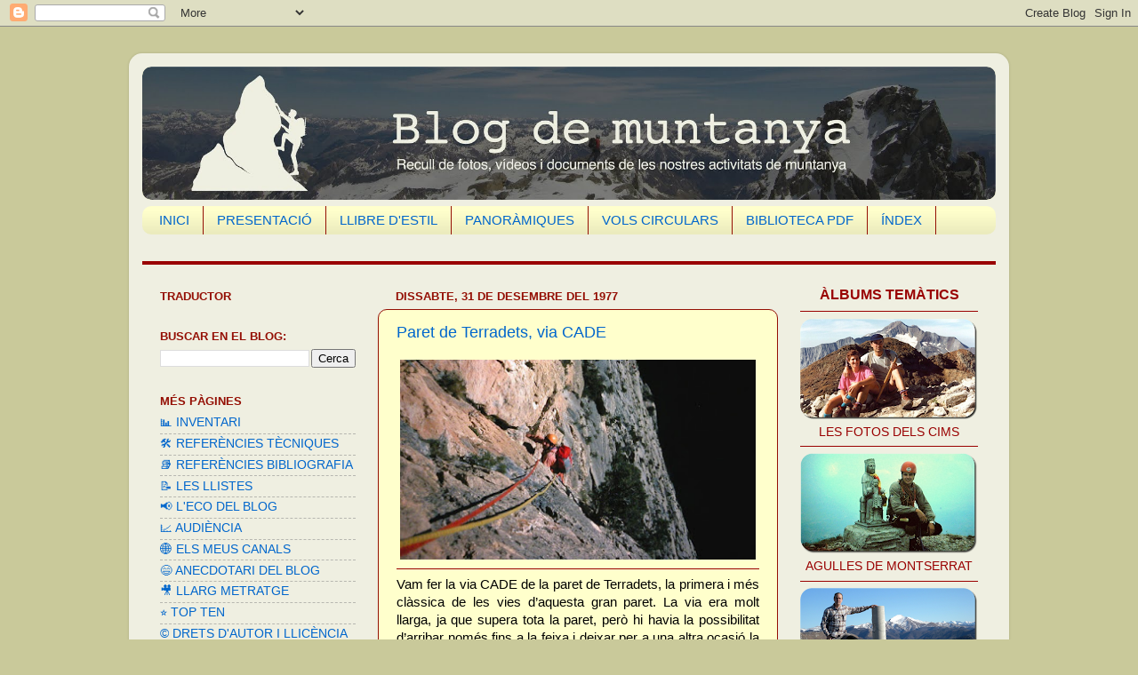

--- FILE ---
content_type: text/html; charset=UTF-8
request_url: https://jralsina.blogspot.com/1977/
body_size: 42943
content:
<!DOCTYPE html>
<html class='v2' dir='ltr' xmlns='http://www.w3.org/1999/xhtml' xmlns:b='http://www.google.com/2005/gml/b' xmlns:data='http://www.google.com/2005/gml/data' xmlns:expr='http://www.google.com/2005/gml/expr'>
<head>
<link href='https://www.blogger.com/static/v1/widgets/335934321-css_bundle_v2.css' rel='stylesheet' type='text/css'/>
<!-- Google tag (gtag.js) -->
<script async='async' src='https://www.googletagmanager.com/gtag/js?id=G-KJY466VNPC'></script>
<script>
  window.dataLayer = window.dataLayer || [];
  function gtag(){dataLayer.push(arguments);}
  gtag('js', new Date());

  gtag('config', 'G-KJY466VNPC');
</script>
<meta content='width=1100' name='viewport'/>
<meta content='text/html; charset=UTF-8' http-equiv='Content-Type'/>
<meta content='blogger' name='generator'/>
<link href='https://jralsina.blogspot.com/favicon.ico' rel='icon' type='image/x-icon'/>
<link href='https://jralsina.blogspot.com/1977/' rel='canonical'/>
<link rel="alternate" type="application/atom+xml" title="Blog de muntanya - Atom" href="https://jralsina.blogspot.com/feeds/posts/default" />
<link rel="alternate" type="application/rss+xml" title="Blog de muntanya - RSS" href="https://jralsina.blogspot.com/feeds/posts/default?alt=rss" />
<link rel="service.post" type="application/atom+xml" title="Blog de muntanya - Atom" href="https://www.blogger.com/feeds/5133116219718305951/posts/default" />
<!--Can't find substitution for tag [blog.ieCssRetrofitLinks]-->
<meta content='Un blog personal amb cróniques de les meves sortides a la muntanya. Sortides històriques i actuals.' name='description'/>
<meta content='https://jralsina.blogspot.com/1977/' property='og:url'/>
<meta content='Blog de muntanya' property='og:title'/>
<meta content='Un blog personal amb cróniques de les meves sortides a la muntanya. Sortides històriques i actuals.' property='og:description'/>
<title>Blog de muntanya: 1977</title>
<style id='page-skin-1' type='text/css'><!--
/*-----------------------------------------------
Blogger Template Style
Name:     Picture Window
Designer: Josh Peterson
URL:      www.noaesthetic.com
----------------------------------------------- */
/* Variable definitions
====================
<Variable name="keycolor" description="Main Color" type="color" default="#1a222a"/>
<Variable name="body.background" description="Body Background" type="background"
color="#c9c99a" default="#111111 url(//themes.googleusercontent.com/image?id=1OACCYOE0-eoTRTfsBuX1NMN9nz599ufI1Jh0CggPFA_sK80AGkIr8pLtYRpNUKPmwtEa) repeat-x fixed top center"/>
<Group description="Page Text" selector="body">
<Variable name="body.font" description="Font" type="font"
default="normal normal 15px Arial, Tahoma, Helvetica, FreeSans, sans-serif"/>
<Variable name="body.text.color" description="Text Color" type="color" default="#333333"/>
</Group>
<Group description="Backgrounds" selector=".body-fauxcolumns-outer">
<Variable name="body.background.color" description="Outer Background" type="color" default="#296695"/>
<Variable name="header.background.color" description="Header Background" type="color" default="transparent"/>
<Variable name="post.background.color" description="Post Background" type="color" default="#ffffff"/>
</Group>
<Group description="Links" selector=".main-outer">
<Variable name="link.color" description="Link Color" type="color" default="#336699"/>
<Variable name="link.visited.color" description="Visited Color" type="color" default="#6699cc"/>
<Variable name="link.hover.color" description="Hover Color" type="color" default="#33aaff"/>
</Group>
<Group description="Blog Title" selector=".header h1">
<Variable name="header.font" description="Title Font" type="font"
default="normal normal 36px Arial, Tahoma, Helvetica, FreeSans, sans-serif"/>
<Variable name="header.text.color" description="Text Color" type="color" default="#ffffff" />
</Group>
<Group description="Tabs Text" selector=".tabs-inner .widget li a">
<Variable name="tabs.font" description="Font" type="font"
default="normal normal 15px Arial, Tahoma, Helvetica, FreeSans, sans-serif"/>
<Variable name="tabs.text.color" description="Text Color" type="color" default="#ffffff"/>
<Variable name="tabs.selected.text.color" description="Selected Color" type="color" default="#0066cc"/>
</Group>
<Group description="Tabs Background" selector=".tabs-outer .PageList">
<Variable name="tabs.background.color" description="Background Color" type="color" default="transparent"/>
<Variable name="tabs.selected.background.color" description="Selected Color" type="color" default="transparent"/>
<Variable name="tabs.separator.color" description="Separator Color" type="color" default="transparent"/>
</Group>
<Group description="Post Title" selector="h3.post-title, .comments h4">
<Variable name="post.title.font" description="Title Font" type="font"
default="normal normal 18px Arial, Tahoma, Helvetica, FreeSans, sans-serif"/>
</Group>
<Group description="Date Header" selector=".date-header">
<Variable name="date.header.color" description="Text Color" type="color" default="#000000"/>
</Group>
<Group description="Post" selector=".post">
<Variable name="post.footer.text.color" description="Footer Text Color" type="color" default="#999999"/>
<Variable name="post.border.color" description="Border Color" type="color" default="#dddddd"/>
</Group>
<Group description="Gadgets" selector="h2">
<Variable name="widget.title.font" description="Title Font" type="font"
default="bold normal 13px Arial, Tahoma, Helvetica, FreeSans, sans-serif"/>
<Variable name="widget.title.text.color" description="Title Color" type="color" default="#888888"/>
</Group>
<Group description="Footer" selector=".footer-outer">
<Variable name="footer.text.color" description="Text Color" type="color" default="#cccccc"/>
<Variable name="footer.widget.title.text.color" description="Gadget Title Color" type="color" default="#aaaaaa"/>
</Group>
<Group description="Footer Links" selector=".footer-outer">
<Variable name="footer.link.color" description="Link Color" type="color" default="#99ccee"/>
<Variable name="footer.link.visited.color" description="Visited Color" type="color" default="#77aaee"/>
<Variable name="footer.link.hover.color" description="Hover Color" type="color" default="#33aaff"/>
</Group>
<Variable name="content.margin" description="Content Margin Top" type="length" default="20px" min="0" max="100px"/>
<Variable name="content.padding" description="Content Padding" type="length" default="0" min="0" max="100px"/>
<Variable name="content.background" description="Content Background" type="background"
default="transparent none repeat scroll top left"/>
<Variable name="content.border.radius" description="Content Border Radius" type="length" default="0" min="0" max="100px"/>
<Variable name="content.shadow.spread" description="Content Shadow Spread" type="length" default="0" min="0" max="100px"/>
<Variable name="header.padding" description="Header Padding" type="length" default="0" min="0" max="100px"/>
<Variable name="header.background.gradient" description="Header Gradient" type="url"
default="none"/>
<Variable name="header.border.radius" description="Header Border Radius" type="length" default="0" min="0" max="100px"/>
<Variable name="main.border.radius.top" description="Main Border Radius" type="length" default="20px" min="0" max="100px"/>
<Variable name="footer.border.radius.top" description="Footer Border Radius Top" type="length" default="0" min="0" max="100px"/>
<Variable name="footer.border.radius.bottom" description="Footer Border Radius Bottom" type="length" default="20px" min="0" max="100px"/>
<Variable name="region.shadow.spread" description="Main and Footer Shadow Spread" type="length" default="3px" min="0" max="100px"/>
<Variable name="region.shadow.offset" description="Main and Footer Shadow Offset" type="length" default="1px" min="-50px" max="50px"/>
<Variable name="tabs.background.gradient" description="Tab Background Gradient" type="url" default="none"/>
<Variable name="tab.selected.background.gradient" description="Selected Tab Background" type="url"
default="url(https://resources.blogblog.com/blogblog/data/1kt/transparent/white80.png)"/>
<Variable name="tab.background" description="Tab Background" type="background"
default="transparent url(https://resources.blogblog.com/blogblog/data/1kt/transparent/black50.png) repeat scroll top left"/>
<Variable name="tab.border.radius" description="Tab Border Radius" type="length" default="10px" min="0" max="100px"/>
<Variable name="tab.first.border.radius" description="First Tab Border Radius" type="length" default="10px" min="0" max="100px"/>
<Variable name="tabs.border.radius" description="Tabs Border Radius" type="length" default="0" min="0" max="100px"/>
<Variable name="tabs.spacing" description="Tab Spacing" type="length" default=".25em" min="0" max="10em"/>
<Variable name="tabs.margin.bottom" description="Tab Margin Bottom" type="length" default="0" min="0" max="100px"/>
<Variable name="tabs.margin.sides" description="Tab Margin Sides" type="length" default="20px" min="0" max="100px"/>
<Variable name="main.background" description="Main Background" type="background"
default="transparent url(https://resources.blogblog.com/blogblog/data/1kt/transparent/white80.png) repeat scroll top left"/>
<Variable name="main.padding.sides" description="Main Padding Sides" type="length" default="20px" min="0" max="100px"/>
<Variable name="footer.background" description="Footer Background" type="background"
default="transparent url(https://resources.blogblog.com/blogblog/data/1kt/transparent/black50.png) repeat scroll top left"/>
<Variable name="post.margin.sides" description="Post Margin Sides" type="length" default="-20px" min="-50px" max="50px"/>
<Variable name="post.border.radius" description="Post Border Radius" type="length" default="5px" min="0" max="100px"/>
<Variable name="widget.title.text.transform" description="Widget Title Text Transform" type="string" default="uppercase"/>
<Variable name="mobile.background.overlay" description="Mobile Background Overlay" type="string"
default="transparent none repeat scroll top left"/>
<Variable name="startSide" description="Side where text starts in blog language" type="automatic" default="left"/>
<Variable name="endSide" description="Side where text ends in blog language" type="automatic" default="right"/>
*/
/* Content
----------------------------------------------- */
body {
font: normal normal 15px Arial, Tahoma, Helvetica, FreeSans, sans-serif;
color: #000000;
background: #c9c99a none no-repeat scroll center center;
}
html body .region-inner {
min-width: 0;
max-width: 100%;
width: auto;
}
.content-outer {
font-size: 90%;
}
a:link {
text-decoration:none;
color: #0066cc;
}
a:visited {
text-decoration:none;
color: #0066cc;
}
a:hover {
text-decoration:underline;
color: #0066cc;
}
.content-outer {
background: transparent url(https://resources.blogblog.com/blogblog/data/1kt/transparent/white80.png) repeat scroll top left;
-moz-border-radius: 15px;
-webkit-border-radius: 15px;
-goog-ms-border-radius: 15px;
border-radius: 15px;
-moz-box-shadow: 0 0 3px rgba(0, 0, 0, .15);
-webkit-box-shadow: 0 0 3px rgba(0, 0, 0, .15);
-goog-ms-box-shadow: 0 0 3px rgba(0, 0, 0, .15);
box-shadow: 0 0 3px rgba(0, 0, 0, .15);
margin: 30px auto;
}
.content-inner {
padding: 15px;
}
/* Header
----------------------------------------------- */
.header-outer {
background: #ffffcc url(https://resources.blogblog.com/blogblog/data/1kt/transparent/header_gradient_shade.png) repeat-x scroll top left;
_background-image: none;
color: #ffffff;
-moz-border-radius: 10px;
-webkit-border-radius: 10px;
-goog-ms-border-radius: 10px;
border-radius: 10px;
}
.Header img, .Header #header-inner {
-moz-border-radius: 10px;
-webkit-border-radius: 10px;
-goog-ms-border-radius: 10px;
border-radius: 10px;
}
.header-inner .Header .titlewrapper,
.header-inner .Header .descriptionwrapper {
padding-left: 30px;
padding-right: 30px;
}
.Header h1 {
font: normal normal 36px Arial, Tahoma, Helvetica, FreeSans, sans-serif;
text-shadow: 1px 1px 3px rgba(0, 0, 0, 0.3);
}
.Header h1 a {
color: #ffffff;
}
.Header .description {
font-size: 130%;
}
/* Tabs
----------------------------------------------- */
.tabs-inner {
margin: .5em 0 0;
padding: 0;
}
.tabs-inner .section {
margin: 0;
}
.tabs-inner .widget ul {
padding: 0;
background: #ffffcc url(https://resources.blogblog.com/blogblog/data/1kt/transparent/tabs_gradient_shade.png) repeat scroll bottom;
-moz-border-radius: 10px;
-webkit-border-radius: 10px;
-goog-ms-border-radius: 10px;
border-radius: 10px;
}
.tabs-inner .widget li {
border: none;
}
.tabs-inner .widget li a {
display: inline-block;
padding: .5em 1em;
margin-right: 0;
color: #0066cc;
font: normal normal 15px Arial, Tahoma, Helvetica, FreeSans, sans-serif;
-moz-border-radius: 0 0 0 0;
-webkit-border-top-left-radius: 0;
-webkit-border-top-right-radius: 0;
-goog-ms-border-radius: 0 0 0 0;
border-radius: 0 0 0 0;
background: transparent none no-repeat scroll top left;
border-right: 1px solid #940f04;
}
.tabs-inner .widget li:first-child a {
padding-left: 1.25em;
-moz-border-radius-topleft: 10px;
-moz-border-radius-bottomleft: 10px;
-webkit-border-top-left-radius: 10px;
-webkit-border-bottom-left-radius: 10px;
-goog-ms-border-top-left-radius: 10px;
-goog-ms-border-bottom-left-radius: 10px;
border-top-left-radius: 10px;
border-bottom-left-radius: 10px;
}
.tabs-inner .widget li.selected a,
.tabs-inner .widget li a:hover {
position: relative;
z-index: 1;
background: #ffffcc url(https://resources.blogblog.com/blogblog/data/1kt/transparent/tabs_gradient_shade.png) repeat scroll bottom;
color: #000000;
-moz-box-shadow: 0 0 0 rgba(0, 0, 0, .15);
-webkit-box-shadow: 0 0 0 rgba(0, 0, 0, .15);
-goog-ms-box-shadow: 0 0 0 rgba(0, 0, 0, .15);
box-shadow: 0 0 0 rgba(0, 0, 0, .15);
}
/* Headings
----------------------------------------------- */
h2 {
font: bold normal 13px Arial, Tahoma, Helvetica, FreeSans, sans-serif;
text-transform: uppercase;
color: #940f04;
margin: .5em 0;
}
/* Main
----------------------------------------------- */
.main-outer {
background: transparent none repeat scroll top center;
-moz-border-radius: 0 0 0 0;
-webkit-border-top-left-radius: 0;
-webkit-border-top-right-radius: 0;
-webkit-border-bottom-left-radius: 0;
-webkit-border-bottom-right-radius: 0;
-goog-ms-border-radius: 0 0 0 0;
border-radius: 0 0 0 0;
-moz-box-shadow: 0 0 0 rgba(0, 0, 0, .15);
-webkit-box-shadow: 0 0 0 rgba(0, 0, 0, .15);
-goog-ms-box-shadow: 0 0 0 rgba(0, 0, 0, .15);
box-shadow: 0 0 0 rgba(0, 0, 0, .15);
}
.main-inner {
padding: 15px 5px 20px;
}
.main-inner .column-center-inner {
padding: 0 0;
}
.main-inner .column-left-inner {
padding-left: 0;
}
.main-inner .column-right-inner {
padding-right: 0;
}
/* Posts
----------------------------------------------- */
h3.post-title {
margin: 0;
font: normal normal 18px Arial, Tahoma, Helvetica, FreeSans, sans-serif;
}
.comments h4 {
margin: 1em 0 0;
font: normal normal 18px Arial, Tahoma, Helvetica, FreeSans, sans-serif;
}
.date-header span {
color: #940f04;
}
.post-outer {
background-color: #ffffcc;
border: solid 1px #940f04;
-moz-border-radius: 10px;
-webkit-border-radius: 10px;
border-radius: 10px;
-goog-ms-border-radius: 10px;
padding: 15px 20px;
margin: 0 -20px 20px;
}
.post-body {
line-height: 1.4;
font-size: 110%;
position: relative;
}
.post-header {
margin: 0 0 1.5em;
color: #000000;
line-height: 1.6;
}
.post-footer {
margin: .5em 0 0;
color: #000000;
line-height: 1.6;
}
#blog-pager {
font-size: 140%
}
#comments .comment-author {
padding-top: 1.5em;
border-top: dashed 1px #ccc;
border-top: dashed 1px rgba(128, 128, 128, .5);
background-position: 0 1.5em;
}
#comments .comment-author:first-child {
padding-top: 0;
border-top: none;
}
.avatar-image-container {
margin: .2em 0 0;
}
/* Comments
----------------------------------------------- */
.comments .comments-content .icon.blog-author {
background-repeat: no-repeat;
background-image: url([data-uri]);
}
.comments .comments-content .loadmore a {
border-top: 1px solid #0066cc;
border-bottom: 1px solid #0066cc;
}
.comments .continue {
border-top: 2px solid #0066cc;
}
/* Widgets
----------------------------------------------- */
.widget ul, .widget #ArchiveList ul.flat {
padding: 0;
list-style: none;
}
.widget ul li, .widget #ArchiveList ul.flat li {
border-top: dashed 1px #ccc;
border-top: dashed 1px rgba(128, 128, 128, .5);
}
.widget ul li:first-child, .widget #ArchiveList ul.flat li:first-child {
border-top: none;
}
.widget .post-body ul {
list-style: disc;
}
.widget .post-body ul li {
border: none;
}
/* Footer
----------------------------------------------- */
.footer-outer {
color:#000000;
background: transparent url(https://resources.blogblog.com/blogblog/data/1kt/transparent/black50.png) repeat scroll top left;
-moz-border-radius: 10px 10px 10px 10px;
-webkit-border-top-left-radius: 10px;
-webkit-border-top-right-radius: 10px;
-webkit-border-bottom-left-radius: 10px;
-webkit-border-bottom-right-radius: 10px;
-goog-ms-border-radius: 10px 10px 10px 10px;
border-radius: 10px 10px 10px 10px;
-moz-box-shadow: 0 0 0 rgba(0, 0, 0, .15);
-webkit-box-shadow: 0 0 0 rgba(0, 0, 0, .15);
-goog-ms-box-shadow: 0 0 0 rgba(0, 0, 0, .15);
box-shadow: 0 0 0 rgba(0, 0, 0, .15);
}
.footer-inner {
padding: 10px 5px 20px;
}
.footer-outer a {
color: #0066cc;
}
.footer-outer a:visited {
color: #0066cc;
}
.footer-outer a:hover {
color: #0066cc;
}
.footer-outer .widget h2 {
color: #000000;
}
/* Mobile
----------------------------------------------- */
html body.mobile {
height: auto;
}
html body.mobile {
min-height: 480px;
background-size: 100% auto;
}
.mobile .body-fauxcolumn-outer {
background: transparent none repeat scroll top left;
}
html .mobile .mobile-date-outer, html .mobile .blog-pager {
border-bottom: none;
background: transparent none repeat scroll top center;
margin-bottom: 10px;
}
.mobile .date-outer {
background: transparent none repeat scroll top center;
}
.mobile .header-outer, .mobile .main-outer,
.mobile .post-outer, .mobile .footer-outer {
-moz-border-radius: 0;
-webkit-border-radius: 0;
-goog-ms-border-radius: 0;
border-radius: 0;
}
.mobile .content-outer,
.mobile .main-outer,
.mobile .post-outer {
background: inherit;
border: none;
}
.mobile .content-outer {
font-size: 100%;
}
.mobile-link-button {
background-color: #0066cc;
}
.mobile-link-button a:link, .mobile-link-button a:visited {
color: #ffffcc;
}
.mobile-index-contents {
color: #000000;
}
.mobile .tabs-inner .PageList .widget-content {
background: #ffffcc url(https://resources.blogblog.com/blogblog/data/1kt/transparent/tabs_gradient_shade.png) repeat scroll bottom;
color: #000000;
}
.mobile .tabs-inner .PageList .widget-content .pagelist-arrow {
border-left: 1px solid #940f04;
}

--></style>
<style id='template-skin-1' type='text/css'><!--
body {
min-width: 990px;
}
.content-outer, .content-fauxcolumn-outer, .region-inner {
min-width: 990px;
max-width: 990px;
_width: 990px;
}
.main-inner .columns {
padding-left: 265px;
padding-right: 245px;
}
.main-inner .fauxcolumn-center-outer {
left: 265px;
right: 245px;
/* IE6 does not respect left and right together */
_width: expression(this.parentNode.offsetWidth -
parseInt("265px") -
parseInt("245px") + 'px');
}
.main-inner .fauxcolumn-left-outer {
width: 265px;
}
.main-inner .fauxcolumn-right-outer {
width: 245px;
}
.main-inner .column-left-outer {
width: 265px;
right: 100%;
margin-left: -265px;
}
.main-inner .column-right-outer {
width: 245px;
margin-right: -245px;
}
#layout {
min-width: 0;
}
#layout .content-outer {
min-width: 0;
width: 800px;
}
#layout .region-inner {
min-width: 0;
width: auto;
}
body#layout div.add_widget {
padding: 8px;
}
body#layout div.add_widget a {
margin-left: 32px;
}
--></style>
<script type='text/javascript'>
        (function(i,s,o,g,r,a,m){i['GoogleAnalyticsObject']=r;i[r]=i[r]||function(){
        (i[r].q=i[r].q||[]).push(arguments)},i[r].l=1*new Date();a=s.createElement(o),
        m=s.getElementsByTagName(o)[0];a.async=1;a.src=g;m.parentNode.insertBefore(a,m)
        })(window,document,'script','https://www.google-analytics.com/analytics.js','ga');
        ga('create', 'UA-7571133-2', 'auto', 'blogger');
        ga('blogger.send', 'pageview');
      </script>
<link href='https://www.blogger.com/dyn-css/authorization.css?targetBlogID=5133116219718305951&amp;zx=9bc6ffb0-2e5d-42c5-8cfb-40517f51cb49' media='none' onload='if(media!=&#39;all&#39;)media=&#39;all&#39;' rel='stylesheet'/><noscript><link href='https://www.blogger.com/dyn-css/authorization.css?targetBlogID=5133116219718305951&amp;zx=9bc6ffb0-2e5d-42c5-8cfb-40517f51cb49' rel='stylesheet'/></noscript>
<meta name='google-adsense-platform-account' content='ca-host-pub-1556223355139109'/>
<meta name='google-adsense-platform-domain' content='blogspot.com'/>

</head>
<body class='loading'>
<div class='navbar section' id='navbar' name='Barra de navegació'><div class='widget Navbar' data-version='1' id='Navbar1'><script type="text/javascript">
    function setAttributeOnload(object, attribute, val) {
      if(window.addEventListener) {
        window.addEventListener('load',
          function(){ object[attribute] = val; }, false);
      } else {
        window.attachEvent('onload', function(){ object[attribute] = val; });
      }
    }
  </script>
<div id="navbar-iframe-container"></div>
<script type="text/javascript" src="https://apis.google.com/js/platform.js"></script>
<script type="text/javascript">
      gapi.load("gapi.iframes:gapi.iframes.style.bubble", function() {
        if (gapi.iframes && gapi.iframes.getContext) {
          gapi.iframes.getContext().openChild({
              url: 'https://www.blogger.com/navbar/5133116219718305951?origin\x3dhttps://jralsina.blogspot.com',
              where: document.getElementById("navbar-iframe-container"),
              id: "navbar-iframe"
          });
        }
      });
    </script><script type="text/javascript">
(function() {
var script = document.createElement('script');
script.type = 'text/javascript';
script.src = '//pagead2.googlesyndication.com/pagead/js/google_top_exp.js';
var head = document.getElementsByTagName('head')[0];
if (head) {
head.appendChild(script);
}})();
</script>
</div></div>
<div class='body-fauxcolumns'>
<div class='fauxcolumn-outer body-fauxcolumn-outer'>
<div class='cap-top'>
<div class='cap-left'></div>
<div class='cap-right'></div>
</div>
<div class='fauxborder-left'>
<div class='fauxborder-right'></div>
<div class='fauxcolumn-inner'>
</div>
</div>
<div class='cap-bottom'>
<div class='cap-left'></div>
<div class='cap-right'></div>
</div>
</div>
</div>
<div class='content'>
<div class='content-fauxcolumns'>
<div class='fauxcolumn-outer content-fauxcolumn-outer'>
<div class='cap-top'>
<div class='cap-left'></div>
<div class='cap-right'></div>
</div>
<div class='fauxborder-left'>
<div class='fauxborder-right'></div>
<div class='fauxcolumn-inner'>
</div>
</div>
<div class='cap-bottom'>
<div class='cap-left'></div>
<div class='cap-right'></div>
</div>
</div>
</div>
<div class='content-outer'>
<div class='content-cap-top cap-top'>
<div class='cap-left'></div>
<div class='cap-right'></div>
</div>
<div class='fauxborder-left content-fauxborder-left'>
<div class='fauxborder-right content-fauxborder-right'></div>
<div class='content-inner'>
<header>
<div class='header-outer'>
<div class='header-cap-top cap-top'>
<div class='cap-left'></div>
<div class='cap-right'></div>
</div>
<div class='fauxborder-left header-fauxborder-left'>
<div class='fauxborder-right header-fauxborder-right'></div>
<div class='region-inner header-inner'>
<div class='header section' id='header' name='Capçalera'><div class='widget Header' data-version='1' id='Header1'>
<div id='header-inner'>
<a href='https://jralsina.blogspot.com/' style='display: block'>
<img alt='Blog de muntanya' height='150px; ' id='Header1_headerimg' src='https://blogger.googleusercontent.com/img/b/R29vZ2xl/AVvXsEhJTuNuc4gKLZIKgHpajfe3WSn5xWhoDPWsV1BS9RB4CZHccQjfrfWpRm4EXJLZ8IuwoIHXH3VUk9YwRzSKCNvUfGSV_qN6gZOahH5tg3S2cli4nGjkXtt1I5eD4GXQnnW6XMpWCdQMyyUZ/s1600/capc%25CC%25A7alera+1.jpg' style='display: block' width='960px; '/>
</a>
</div>
</div></div>
</div>
</div>
<div class='header-cap-bottom cap-bottom'>
<div class='cap-left'></div>
<div class='cap-right'></div>
</div>
</div>
</header>
<div class='tabs-outer'>
<div class='tabs-cap-top cap-top'>
<div class='cap-left'></div>
<div class='cap-right'></div>
</div>
<div class='fauxborder-left tabs-fauxborder-left'>
<div class='fauxborder-right tabs-fauxborder-right'></div>
<div class='region-inner tabs-inner'>
<div class='tabs section' id='crosscol' name='Multicolumnes'><div class='widget PageList' data-version='1' id='PageList1'>
<h2>Pàgines</h2>
<div class='widget-content'>
<ul>
<li>
<a href='https://jralsina.blogspot.com/'>INICI</a>
</li>
<li>
<a href='http://jralsina.blogspot.com/p/presentacio.html'>PRESENTACIÓ</a>
</li>
<li>
<a href='http://jralsina.blogspot.com/p/llibre-destil.html'>LLIBRE D'ESTIL</a>
</li>
<li>
<a href='http://jralsina.blogspot.com/p/panoramiques-360_18.html'>PANORÀMIQUES</a>
</li>
<li>
<a href='https://jralsina.blogspot.com/p/vols-circulars.html'>VOLS CIRCULARS</a>
</li>
<li>
<a href='http://jralsina.blogspot.com/p/biblio.html'>BIBLIOTECA PDF</a>
</li>
<li>
<a href='http://jralsina.blogspot.com/p/index.html'>ÍNDEX</a>
</li>
</ul>
<div class='clear'></div>
</div>
</div><div class='widget HTML' data-version='1' id='HTML11'>
<div class='widget-content'>
<hr color="#990000" size="4"/>
</div>
<div class='clear'></div>
</div></div>
<div class='tabs no-items section' id='crosscol-overflow' name='Cross-Column 2'></div>
</div>
</div>
<div class='tabs-cap-bottom cap-bottom'>
<div class='cap-left'></div>
<div class='cap-right'></div>
</div>
</div>
<div class='main-outer'>
<div class='main-cap-top cap-top'>
<div class='cap-left'></div>
<div class='cap-right'></div>
</div>
<div class='fauxborder-left main-fauxborder-left'>
<div class='fauxborder-right main-fauxborder-right'></div>
<div class='region-inner main-inner'>
<div class='columns fauxcolumns'>
<div class='fauxcolumn-outer fauxcolumn-center-outer'>
<div class='cap-top'>
<div class='cap-left'></div>
<div class='cap-right'></div>
</div>
<div class='fauxborder-left'>
<div class='fauxborder-right'></div>
<div class='fauxcolumn-inner'>
</div>
</div>
<div class='cap-bottom'>
<div class='cap-left'></div>
<div class='cap-right'></div>
</div>
</div>
<div class='fauxcolumn-outer fauxcolumn-left-outer'>
<div class='cap-top'>
<div class='cap-left'></div>
<div class='cap-right'></div>
</div>
<div class='fauxborder-left'>
<div class='fauxborder-right'></div>
<div class='fauxcolumn-inner'>
</div>
</div>
<div class='cap-bottom'>
<div class='cap-left'></div>
<div class='cap-right'></div>
</div>
</div>
<div class='fauxcolumn-outer fauxcolumn-right-outer'>
<div class='cap-top'>
<div class='cap-left'></div>
<div class='cap-right'></div>
</div>
<div class='fauxborder-left'>
<div class='fauxborder-right'></div>
<div class='fauxcolumn-inner'>
</div>
</div>
<div class='cap-bottom'>
<div class='cap-left'></div>
<div class='cap-right'></div>
</div>
</div>
<!-- corrects IE6 width calculation -->
<div class='columns-inner'>
<div class='column-center-outer'>
<div class='column-center-inner'>
<div class='main section' id='main' name='Principal'><div class='widget Blog' data-version='1' id='Blog1'>
<div class='blog-posts hfeed'>

          <div class="date-outer">
        
<h2 class='date-header'><span>dissabte, 31 de desembre del 1977</span></h2>

          <div class="date-posts">
        
<div class='post-outer'>
<div class='post hentry uncustomized-post-template' itemprop='blogPost' itemscope='itemscope' itemtype='http://schema.org/BlogPosting'>
<meta content='https://blogger.googleusercontent.com/img/b/R29vZ2xl/AVvXsEgzVJNxnvRHKNFw-3QnpgNpr3R7h9rAvSlsPoo0_E2q3nynaSMsFuEPoKvZe1sG5pXnpnIXu2KGzzPq9ic_FaawqYaJMgx05rwQ_akKSoFr7mbzgZ5Jh3GuINEmeqwsgstdzeMiJ8XrTCuu/s405/05CADE.jpg' itemprop='image_url'/>
<meta content='5133116219718305951' itemprop='blogId'/>
<meta content='7547190127850595655' itemprop='postId'/>
<a name='7547190127850595655'></a>
<h3 class='post-title entry-title' itemprop='name'>
<a href='https://jralsina.blogspot.com/1977/12/paret-de-terradets-via-cade.html'>Paret de Terradets, via CADE</a>
</h3>
<div class='post-header'>
<div class='post-header-line-1'></div>
</div>
<div class='post-body entry-content' id='post-body-7547190127850595655' itemprop='articleBody'>
<!--Entrada antiga revisada el 28/12/2025-->

<a href="https://blogger.googleusercontent.com/img/b/R29vZ2xl/AVvXsEgzVJNxnvRHKNFw-3QnpgNpr3R7h9rAvSlsPoo0_E2q3nynaSMsFuEPoKvZe1sG5pXnpnIXu2KGzzPq9ic_FaawqYaJMgx05rwQ_akKSoFr7mbzgZ5Jh3GuINEmeqwsgstdzeMiJ8XrTCuu/s1600/05CADE.jpg" target="_blank">
<img alt="Paret de Terradets, via CADE" border="0" id="BLOGGER_PHOTO_ID_5469313933708248930" src="https://blogger.googleusercontent.com/img/b/R29vZ2xl/AVvXsEgzVJNxnvRHKNFw-3QnpgNpr3R7h9rAvSlsPoo0_E2q3nynaSMsFuEPoKvZe1sG5pXnpnIXu2KGzzPq9ic_FaawqYaJMgx05rwQ_akKSoFr7mbzgZ5Jh3GuINEmeqwsgstdzeMiJ8XrTCuu/s405/05CADE.jpg" style="cursor: pointer; display: block; height: 225px; margin: 0px auto 10px; text-align: center; width: 400px;" />
</a>

<hr color="#990000" size="1" />

<div align="justify">
Vam fer la via CADE de la paret de Terradets, la primera i més clàssica de les vies d&#8217;aquesta gran paret. La via era molt llarga, ja que supera tota la paret, però hi havia la possibilitat d&#8217;arribar només fins a la feixa i deixar per a una altra ocasió la resta de la via. Nosaltres vam fer la via fins a la gran feixa; una magnífica escalada, tota en lliure, amb una gran varietat de passos i amb una roca immillorable.</div><div align="justify">De baixada ens vam aturar al bar del Port d&#8217;Àger, un lloc molt curiós, on vam demanar un entrepà de pernil i ens van portar un pernil sencer perquè talléssim el que volguéssim. Després encara vam arribar a la festa de final d&#8217;any al Centre Excursionista.
</div>

<hr color="#990000" size="1" />

<span style="color: #990000; font-weight: bold;"><u>RESSENYA</u></span> (amb les reunions i graduacions actuals):<br />

<a href="https://blogger.googleusercontent.com/img/b/R29vZ2xl/AVvXsEgpfbFpygWJjkALDUdLHuK-LgOSipVf7CcLV2CzwAG0stjaAgh54A4i6Tm6wPuOH_6aFWNS3_G_37cY1AMPsRQjWGzHxWwBLSy5QBRFinKbabdH9hw7pX9mbpKAhShUOhxpOLp4q8MhLaFTwwsGJpgw9CcfBaIKN0s6_nbTgPeA34zOGqxegG45brE6Crvt/s1600/CADE.jpg" target="_blank">
<img alt="Ressenya de la via CADE, paret de Terradets" border="0" src="https://blogger.googleusercontent.com/img/b/R29vZ2xl/AVvXsEgpfbFpygWJjkALDUdLHuK-LgOSipVf7CcLV2CzwAG0stjaAgh54A4i6Tm6wPuOH_6aFWNS3_G_37cY1AMPsRQjWGzHxWwBLSy5QBRFinKbabdH9hw7pX9mbpKAhShUOhxpOLp4q8MhLaFTwwsGJpgw9CcfBaIKN0s6_nbTgPeA34zOGqxegG45brE6Crvt/s540/CADE.jpg" />
</a>

<hr color="#990000" size="1" />

<span style="color: #990000;"><b><u>MÉS FOTOS</u>:</b></span><br />

<a href="https://blogger.googleusercontent.com/img/b/R29vZ2xl/AVvXsEgMI39zWDpi86_KLmCB3N78qDRqazzHt84irxJzyt0XHrYgqzKK5zFREBQlGhX3XwMgfCNwuxNGK_g3_NNkaqI8dxjOaEsqyKQ3DeifPF8RI2ZnEwHg3FsLI8gvO71_rGf0wW8Ee8ONDqPz/s1600/10CADE.jpg" target="_blank">
<img alt="Paret de Terradets, via CADE" border="0" src="https://blogger.googleusercontent.com/img/b/R29vZ2xl/AVvXsEgMI39zWDpi86_KLmCB3N78qDRqazzHt84irxJzyt0XHrYgqzKK5zFREBQlGhX3XwMgfCNwuxNGK_g3_NNkaqI8dxjOaEsqyKQ3DeifPF8RI2ZnEwHg3FsLI8gvO71_rGf0wW8Ee8ONDqPz/s640/10CADE.jpg" width="405" />
</a><br />

<a href="https://blogger.googleusercontent.com/img/b/R29vZ2xl/AVvXsEhfEIe94bDH_5pzmIXNhadUfY3Fr2UQ2YQZAxegeTRruze8Qo3vOqOotwqFRP9Vvt0vQyz_egykT8tQxbDww4LMKhgzS0CDYKvx0lVctMMiEZf-Gij0x8HK95zzHqrFehkE_mAmrDiDdH65/s1600/02CADE.jpg" target="_blank">
<img alt="Paret de Terradets, via CADE" border="0" src="https://blogger.googleusercontent.com/img/b/R29vZ2xl/AVvXsEhfEIe94bDH_5pzmIXNhadUfY3Fr2UQ2YQZAxegeTRruze8Qo3vOqOotwqFRP9Vvt0vQyz_egykT8tQxbDww4LMKhgzS0CDYKvx0lVctMMiEZf-Gij0x8HK95zzHqrFehkE_mAmrDiDdH65/s640/02CADE.jpg" width="405" />
</a><br />

<a href="https://blogger.googleusercontent.com/img/b/R29vZ2xl/AVvXsEivkPj4KsDFk-Jgff2Taz9iD3zn6pbCrO5Lq7SIxs78xEAY2CEdjCxmT3dEtQUaiEtUud5w7FK5iSm0HGtxKK8G6p1rhZCAKC8_JmzFpyBO0V29fqaAdZGlehJ9Yn2pR-j57N6u-NkzJyHr/s1600/04CADE.jpg" target="_blank">
<img alt="Paret de Terradets, via CADE" border="0" src="https://blogger.googleusercontent.com/img/b/R29vZ2xl/AVvXsEivkPj4KsDFk-Jgff2Taz9iD3zn6pbCrO5Lq7SIxs78xEAY2CEdjCxmT3dEtQUaiEtUud5w7FK5iSm0HGtxKK8G6p1rhZCAKC8_JmzFpyBO0V29fqaAdZGlehJ9Yn2pR-j57N6u-NkzJyHr/s405/04CADE.jpg" />
</a><br />

<a href="https://blogger.googleusercontent.com/img/b/R29vZ2xl/AVvXsEi7-XgI2eOL85JLCoJr10tXGF6mUdQ04lFDBJhmveDAnAtJbQKsyQe8MCqjywP84osuE7T8RLGLcpIENGMDb68ZHYPv4PLGiurBibQDvk4CwVAI1Qq3QppjBVBfz_sXyhk5jCA3jLyCkE6-/s1600/07CADE.jpg" target="_blank">
<img alt="Paret de Terradets, via CADE" border="0" src="https://blogger.googleusercontent.com/img/b/R29vZ2xl/AVvXsEi7-XgI2eOL85JLCoJr10tXGF6mUdQ04lFDBJhmveDAnAtJbQKsyQe8MCqjywP84osuE7T8RLGLcpIENGMDb68ZHYPv4PLGiurBibQDvk4CwVAI1Qq3QppjBVBfz_sXyhk5jCA3jLyCkE6-/s405/07CADE.jpg" />
</a><br />

<a href="https://blogger.googleusercontent.com/img/b/R29vZ2xl/AVvXsEgTP67yJJtlTS55_CxAU_6e7azBBWk1bRCCNxruGjbqyc7px72UN_kq-2YK0jX7XRexTN03Y3aazEnQnIp-6uuIaLOK_PZb1Vbtp_IZ_N1u5pM2pRNS0peTK6KOSsg7w9WcuOykd4coMBx8/s1600/09CADE.jpg" target="_blank">
<img alt="Paret de Terradets, via CADE" border="0" src="https://blogger.googleusercontent.com/img/b/R29vZ2xl/AVvXsEgTP67yJJtlTS55_CxAU_6e7azBBWk1bRCCNxruGjbqyc7px72UN_kq-2YK0jX7XRexTN03Y3aazEnQnIp-6uuIaLOK_PZb1Vbtp_IZ_N1u5pM2pRNS0peTK6KOSsg7w9WcuOykd4coMBx8/s405/09CADE.jpg" />
</a><br />

<a href="https://blogger.googleusercontent.com/img/b/R29vZ2xl/AVvXsEiPdI0AOqpmS3fyBKW2t9cKMo5y0IVd8kcojGpXj9Qc9maeYiNTGTg33zf0Aa57n6DL3D9ZxgcwxDPsBIUYqlH1ZNt8S-XqtRp5Tfgl_wPPm7UI401ltUfETz71qOQF1LoOwVbgwgVqD0Ld/s1600/12CADE.jpg" target="_blank">
<img alt="Paret de Terradets, via CADE" border="0" src="https://blogger.googleusercontent.com/img/b/R29vZ2xl/AVvXsEiPdI0AOqpmS3fyBKW2t9cKMo5y0IVd8kcojGpXj9Qc9maeYiNTGTg33zf0Aa57n6DL3D9ZxgcwxDPsBIUYqlH1ZNt8S-XqtRp5Tfgl_wPPm7UI401ltUfETz71qOQF1LoOwVbgwgVqD0Ld/s540/12CADE.jpg" />
</a>

<hr color="#990000" size="1" />

<div style='clear: both;'></div>
</div>
<div class='post-footer'>
<div class='post-footer-line post-footer-line-1'>
<span class='post-author vcard'>
</span>
<span class='post-timestamp'>
</span>
<span class='post-comment-link'>
<a class='comment-link' href='https://www.blogger.com/comment/fullpage/post/5133116219718305951/7547190127850595655' onclick='javascript:window.open(this.href, "bloggerPopup", "toolbar=0,location=0,statusbar=1,menubar=0,scrollbars=yes,width=640,height=500"); return false;'>
2 comentaris:
  </a>
</span>
<span class='post-icons'>
<span class='item-control blog-admin pid-1616900398'>
<a href='https://www.blogger.com/post-edit.g?blogID=5133116219718305951&postID=7547190127850595655&from=pencil' title='Modificar el missatge'>
<img alt='' class='icon-action' height='18' src='https://resources.blogblog.com/img/icon18_edit_allbkg.gif' width='18'/>
</a>
</span>
</span>
<div class='post-share-buttons goog-inline-block'>
<a class='goog-inline-block share-button sb-email' href='https://www.blogger.com/share-post.g?blogID=5133116219718305951&postID=7547190127850595655&target=email' target='_blank' title='Envia per correu electrònic'><span class='share-button-link-text'>Envia per correu electrònic</span></a><a class='goog-inline-block share-button sb-blog' href='https://www.blogger.com/share-post.g?blogID=5133116219718305951&postID=7547190127850595655&target=blog' onclick='window.open(this.href, "_blank", "height=270,width=475"); return false;' target='_blank' title='BlogThis!'><span class='share-button-link-text'>BlogThis!</span></a><a class='goog-inline-block share-button sb-twitter' href='https://www.blogger.com/share-post.g?blogID=5133116219718305951&postID=7547190127850595655&target=twitter' target='_blank' title='Comparteix a X'><span class='share-button-link-text'>Comparteix a X</span></a><a class='goog-inline-block share-button sb-facebook' href='https://www.blogger.com/share-post.g?blogID=5133116219718305951&postID=7547190127850595655&target=facebook' onclick='window.open(this.href, "_blank", "height=430,width=640"); return false;' target='_blank' title='Comparteix a Facebook'><span class='share-button-link-text'>Comparteix a Facebook</span></a><a class='goog-inline-block share-button sb-pinterest' href='https://www.blogger.com/share-post.g?blogID=5133116219718305951&postID=7547190127850595655&target=pinterest' target='_blank' title='Comparteix a Pinterest'><span class='share-button-link-text'>Comparteix a Pinterest</span></a>
</div>
</div>
<div class='post-footer-line post-footer-line-2'>
<span class='post-labels'>
Etiquetes:
<a href='https://jralsina.blogspot.com/search/label/escalada' rel='tag'>escalada</a>,
<a href='https://jralsina.blogspot.com/search/label/hall%20of%20fame' rel='tag'>hall of fame</a>,
<a href='https://jralsina.blogspot.com/search/label/Montsec' rel='tag'>Montsec</a>
</span>
</div>
<div class='post-footer-line post-footer-line-3'>
<span class='post-location'>
</span>
</div>
</div>
</div>
</div>

          </div></div>
        

          <div class="date-outer">
        
<h2 class='date-header'><span>dilluns, 26 de desembre del 1977</span></h2>

          <div class="date-posts">
        
<div class='post-outer'>
<div class='post hentry uncustomized-post-template' itemprop='blogPost' itemscope='itemscope' itemtype='http://schema.org/BlogPosting'>
<meta content='https://blogger.googleusercontent.com/img/b/R29vZ2xl/AVvXsEhAZkIZv6N56Qe1N_zJj3kyuSuxGmknVtYsPPu2Td45zru8d5Q4V_IRdOJxka4ZJxLD8mzEkB-XkrTxk6_60OVUVGbfB9o03mSNPA373BV3m2LmEOyTiPbDQxc964LMHUALBUVv0KdRXyof/s400/09PanyHivernal.jpg' itemprop='image_url'/>
<meta content='5133116219718305951' itemprop='blogId'/>
<meta content='1072440079446123093' itemprop='postId'/>
<a name='1072440079446123093'></a>
<h3 class='post-title entry-title' itemprop='name'>
<a href='https://jralsina.blogspot.com/1977/12/pedraforca-via-pany-hivernal.html'>Pedraforca, via Pany hivernal</a>
</h3>
<div class='post-header'>
<div class='post-header-line-1'></div>
</div>
<div class='post-body entry-content' id='post-body-1072440079446123093' itemprop='articleBody'>
<!--Entrada antiga revisada el 28/12/2025-->

<a href="https://blogger.googleusercontent.com/img/b/R29vZ2xl/AVvXsEhAZkIZv6N56Qe1N_zJj3kyuSuxGmknVtYsPPu2Td45zru8d5Q4V_IRdOJxka4ZJxLD8mzEkB-XkrTxk6_60OVUVGbfB9o03mSNPA373BV3m2LmEOyTiPbDQxc964LMHUALBUVv0KdRXyof/s1600/09PanyHivernal.jpg" target="_blank">
<img alt="Escalada hivernal al Pedraforca, via Pany" border="0" src="https://blogger.googleusercontent.com/img/b/R29vZ2xl/AVvXsEhAZkIZv6N56Qe1N_zJj3kyuSuxGmknVtYsPPu2Td45zru8d5Q4V_IRdOJxka4ZJxLD8mzEkB-XkrTxk6_60OVUVGbfB9o03mSNPA373BV3m2LmEOyTiPbDQxc964LMHUALBUVv0KdRXyof/s400/09PanyHivernal.jpg" style="cursor: pointer; display: block; height: 225px; margin: 0px auto 10px; text-align: center; width: 400px;" />
</a>

<hr color="#990000" size="1" />

<div align="justify">
Vam fer una escalada hivernal al Pedraforca. Vam sortir de casa el dia de Nadal després de dinar i vam pujar a dormir al refugi Lluís Estasen. L&#8217;endemà vam fer la via Pany, no gaire difícil però força llarga, ja que supera la gran muralla de la cara nord del Pedraforca.</div><div align="justify">Era una hivernal però les condicions eren bones, ja que no hi havia massa neu a la paret. Tot i així vam haver de superar algun tram amb piolet i grampons. Abans de començar vam tenir un petit incident quan una pedra li va caure al cap al Toni. Afortunadament la pedra era petita i la ferida no va ser greu.
</div>

<hr color="#990000" size="1" />

<div style="text-align: center;">
<a href="https://goo.gl/photos/7Pg2XzW5EHMLKudM7" style="background-color: #940f04; border-radius: 4px; color: #ffffcc; display: inline-block; font-weight: bold; padding: 6px 20px; text-decoration: none;" target="_blank">
ÀLBUM DE FOTOS
</a>
</div>

<hr color="#990000" size="1" />

<b><span style="color: #990000;"><u>RESSENYA</u>:</span></b><br />

<a href="https://blogger.googleusercontent.com/img/b/R29vZ2xl/AVvXsEhp1BCJRg1xWacL46y4RC_Bcg13L2R61R2di7dI4heVzUM6_zk5nqzvkuP4Hsc3Pf_QRuBfILPnZ9yRkEz1xziIriNeKUEYeEpI7wObC6Qb8JmQ86Z2jcANrTS8cLr9jHvYlqFvO6HcMN-4/s1600/pany.jpg" target="_blank">
<img alt="Ressenya de la via Pany al Pedraforca" border="0" src="https://blogger.googleusercontent.com/img/b/R29vZ2xl/AVvXsEhp1BCJRg1xWacL46y4RC_Bcg13L2R61R2di7dI4heVzUM6_zk5nqzvkuP4Hsc3Pf_QRuBfILPnZ9yRkEz1xziIriNeKUEYeEpI7wObC6Qb8JmQ86Z2jcANrTS8cLr9jHvYlqFvO6HcMN-4/s540/pany.jpg" />
</a>
<div style='clear: both;'></div>
</div>
<div class='post-footer'>
<div class='post-footer-line post-footer-line-1'>
<span class='post-author vcard'>
</span>
<span class='post-timestamp'>
</span>
<span class='post-comment-link'>
<a class='comment-link' href='https://www.blogger.com/comment/fullpage/post/5133116219718305951/1072440079446123093' onclick='javascript:window.open(this.href, "bloggerPopup", "toolbar=0,location=0,statusbar=1,menubar=0,scrollbars=yes,width=640,height=500"); return false;'>
Cap comentari:
  </a>
</span>
<span class='post-icons'>
<span class='item-control blog-admin pid-1616900398'>
<a href='https://www.blogger.com/post-edit.g?blogID=5133116219718305951&postID=1072440079446123093&from=pencil' title='Modificar el missatge'>
<img alt='' class='icon-action' height='18' src='https://resources.blogblog.com/img/icon18_edit_allbkg.gif' width='18'/>
</a>
</span>
</span>
<div class='post-share-buttons goog-inline-block'>
<a class='goog-inline-block share-button sb-email' href='https://www.blogger.com/share-post.g?blogID=5133116219718305951&postID=1072440079446123093&target=email' target='_blank' title='Envia per correu electrònic'><span class='share-button-link-text'>Envia per correu electrònic</span></a><a class='goog-inline-block share-button sb-blog' href='https://www.blogger.com/share-post.g?blogID=5133116219718305951&postID=1072440079446123093&target=blog' onclick='window.open(this.href, "_blank", "height=270,width=475"); return false;' target='_blank' title='BlogThis!'><span class='share-button-link-text'>BlogThis!</span></a><a class='goog-inline-block share-button sb-twitter' href='https://www.blogger.com/share-post.g?blogID=5133116219718305951&postID=1072440079446123093&target=twitter' target='_blank' title='Comparteix a X'><span class='share-button-link-text'>Comparteix a X</span></a><a class='goog-inline-block share-button sb-facebook' href='https://www.blogger.com/share-post.g?blogID=5133116219718305951&postID=1072440079446123093&target=facebook' onclick='window.open(this.href, "_blank", "height=430,width=640"); return false;' target='_blank' title='Comparteix a Facebook'><span class='share-button-link-text'>Comparteix a Facebook</span></a><a class='goog-inline-block share-button sb-pinterest' href='https://www.blogger.com/share-post.g?blogID=5133116219718305951&postID=1072440079446123093&target=pinterest' target='_blank' title='Comparteix a Pinterest'><span class='share-button-link-text'>Comparteix a Pinterest</span></a>
</div>
</div>
<div class='post-footer-line post-footer-line-2'>
<span class='post-labels'>
Etiquetes:
<a href='https://jralsina.blogspot.com/search/label/escalada' rel='tag'>escalada</a>,
<a href='https://jralsina.blogspot.com/search/label/Pedraforca' rel='tag'>Pedraforca</a>
</span>
</div>
<div class='post-footer-line post-footer-line-3'>
<span class='post-location'>
</span>
</div>
</div>
</div>
</div>

          </div></div>
        

          <div class="date-outer">
        
<h2 class='date-header'><span>dissabte, 24 de desembre del 1977</span></h2>

          <div class="date-posts">
        
<div class='post-outer'>
<div class='post hentry uncustomized-post-template' itemprop='blogPost' itemscope='itemscope' itemtype='http://schema.org/BlogPosting'>
<meta content='https://blogger.googleusercontent.com/img/b/R29vZ2xl/AVvXsEgr-NkXdrHSa5qoyuivCYK5S8xYjMWq1OkmtNRmd8-oKFcQ9HeOSzgClk2_cCUfw2lK_q7018emYSwRFGA-lK_buwsyyxaEIFy-qNgc8rGSzipyPTBt_wGfufGymuPqAnBVEO95boV1SUeUHV2VjRLsafJKaLcE6Z_9XSZG67F3RYpQGnKz-pw30g-LSA-k/s405/02Montigala%CC%80.jpg' itemprop='image_url'/>
<meta content='5133116219718305951' itemprop='blogId'/>
<meta content='5143189926172172238' itemprop='postId'/>
<a name='5143189926172172238'></a>
<h3 class='post-title entry-title' itemprop='name'>
<a href='https://jralsina.blogspot.com/1977/12/practiques-descalada-montgat.html'>Pràctiques d'escalada a Montgat</a>
</h3>
<div class='post-header'>
<div class='post-header-line-1'></div>
</div>
<div class='post-body entry-content' id='post-body-5143189926172172238' itemprop='articleBody'>
<!-- Entrada antiga revisada el 28/12/2025 -->

<a href="https://blogger.googleusercontent.com/img/b/R29vZ2xl/AVvXsEgr-NkXdrHSa5qoyuivCYK5S8xYjMWq1OkmtNRmd8-oKFcQ9HeOSzgClk2_cCUfw2lK_q7018emYSwRFGA-lK_buwsyyxaEIFy-qNgc8rGSzipyPTBt_wGfufGymuPqAnBVEO95boV1SUeUHV2VjRLsafJKaLcE6Z_9XSZG67F3RYpQGnKz-pw30g-LSA-k/s1600/02Montigala%CC%80.jpg" target="_blank">
<img alt="Rocòdrom de Montgat" border="0" src="https://blogger.googleusercontent.com/img/b/R29vZ2xl/AVvXsEgr-NkXdrHSa5qoyuivCYK5S8xYjMWq1OkmtNRmd8-oKFcQ9HeOSzgClk2_cCUfw2lK_q7018emYSwRFGA-lK_buwsyyxaEIFy-qNgc8rGSzipyPTBt_wGfufGymuPqAnBVEO95boV1SUeUHV2VjRLsafJKaLcE6Z_9XSZG67F3RYpQGnKz-pw30g-LSA-k/s405/02Montigala%CC%80.jpg" style="cursor: pointer; display: block; height: 225px; margin: 0px auto 10px; text-align: center; width: 400px;" />
</a>

<div style="text-align: center;">
<span style="color: #990000;">Foto d'arxiu: rocòdrom de Montgat, 1983</span>
</div>

<hr color="#990000" size="1" />

<div align="justify">
Vam anar a escalar al rocòdrom de Montgat. Vam fer pràctiques d&#8217;escalada en aquesta pedrera abandonada.
</div>

<hr color="#990000" size="1" />
<div style='clear: both;'></div>
</div>
<div class='post-footer'>
<div class='post-footer-line post-footer-line-1'>
<span class='post-author vcard'>
</span>
<span class='post-timestamp'>
</span>
<span class='post-comment-link'>
<a class='comment-link' href='https://www.blogger.com/comment/fullpage/post/5133116219718305951/5143189926172172238' onclick='javascript:window.open(this.href, "bloggerPopup", "toolbar=0,location=0,statusbar=1,menubar=0,scrollbars=yes,width=640,height=500"); return false;'>
Cap comentari:
  </a>
</span>
<span class='post-icons'>
<span class='item-control blog-admin pid-1616900398'>
<a href='https://www.blogger.com/post-edit.g?blogID=5133116219718305951&postID=5143189926172172238&from=pencil' title='Modificar el missatge'>
<img alt='' class='icon-action' height='18' src='https://resources.blogblog.com/img/icon18_edit_allbkg.gif' width='18'/>
</a>
</span>
</span>
<div class='post-share-buttons goog-inline-block'>
<a class='goog-inline-block share-button sb-email' href='https://www.blogger.com/share-post.g?blogID=5133116219718305951&postID=5143189926172172238&target=email' target='_blank' title='Envia per correu electrònic'><span class='share-button-link-text'>Envia per correu electrònic</span></a><a class='goog-inline-block share-button sb-blog' href='https://www.blogger.com/share-post.g?blogID=5133116219718305951&postID=5143189926172172238&target=blog' onclick='window.open(this.href, "_blank", "height=270,width=475"); return false;' target='_blank' title='BlogThis!'><span class='share-button-link-text'>BlogThis!</span></a><a class='goog-inline-block share-button sb-twitter' href='https://www.blogger.com/share-post.g?blogID=5133116219718305951&postID=5143189926172172238&target=twitter' target='_blank' title='Comparteix a X'><span class='share-button-link-text'>Comparteix a X</span></a><a class='goog-inline-block share-button sb-facebook' href='https://www.blogger.com/share-post.g?blogID=5133116219718305951&postID=5143189926172172238&target=facebook' onclick='window.open(this.href, "_blank", "height=430,width=640"); return false;' target='_blank' title='Comparteix a Facebook'><span class='share-button-link-text'>Comparteix a Facebook</span></a><a class='goog-inline-block share-button sb-pinterest' href='https://www.blogger.com/share-post.g?blogID=5133116219718305951&postID=5143189926172172238&target=pinterest' target='_blank' title='Comparteix a Pinterest'><span class='share-button-link-text'>Comparteix a Pinterest</span></a>
</div>
</div>
<div class='post-footer-line post-footer-line-2'>
<span class='post-labels'>
Etiquetes:
<a href='https://jralsina.blogspot.com/search/label/escalada' rel='tag'>escalada</a>
</span>
</div>
<div class='post-footer-line post-footer-line-3'>
<span class='post-location'>
</span>
</div>
</div>
</div>
</div>

          </div></div>
        

          <div class="date-outer">
        
<h2 class='date-header'><span>dijous, 22 de desembre del 1977</span></h2>

          <div class="date-posts">
        
<div class='post-outer'>
<div class='post hentry uncustomized-post-template' itemprop='blogPost' itemscope='itemscope' itemtype='http://schema.org/BlogPosting'>
<meta content='https://blogger.googleusercontent.com/img/b/R29vZ2xl/AVvXsEjkYIIwTYRI6W-Nts7omAij-wAuRgyIl28bxxixXbmcFEP4Ak72z3eaQaY-OokYvnw6gQ516n7J65ocaeBYpKuuEAxFzpdYND-C0VuWWeJVKWGFe8i9WAtvOXdINRzhDyF9pkrRVPnt42tB/s405/03GorraFrigia.jpg' itemprop='image_url'/>
<meta content='5133116219718305951' itemprop='blogId'/>
<meta content='271526678073756042' itemprop='postId'/>
<a name='271526678073756042'></a>
<h3 class='post-title entry-title' itemprop='name'>
<a href='https://jralsina.blogspot.com/1977/12/la-gorra-frgia-via-mompart.html'>La Gorra Frígia, via Mompart</a>
</h3>
<div class='post-header'>
<div class='post-header-line-1'></div>
</div>
<div class='post-body entry-content' id='post-body-271526678073756042' itemprop='articleBody'>
<!-- Entrada antiga revisada el 28/12/2025 -->

<a href="https://blogger.googleusercontent.com/img/b/R29vZ2xl/AVvXsEjkYIIwTYRI6W-Nts7omAij-wAuRgyIl28bxxixXbmcFEP4Ak72z3eaQaY-OokYvnw6gQ516n7J65ocaeBYpKuuEAxFzpdYND-C0VuWWeJVKWGFe8i9WAtvOXdINRzhDyF9pkrRVPnt42tB/s1600/03GorraFrigia.jpg" target="_blank">
<img alt="La Gorra Frígia, via Mompart, Montserrat" border="0" src="https://blogger.googleusercontent.com/img/b/R29vZ2xl/AVvXsEjkYIIwTYRI6W-Nts7omAij-wAuRgyIl28bxxixXbmcFEP4Ak72z3eaQaY-OokYvnw6gQ516n7J65ocaeBYpKuuEAxFzpdYND-C0VuWWeJVKWGFe8i9WAtvOXdINRzhDyF9pkrRVPnt42tB/s405/03GorraFrigia.jpg" style="cursor: pointer; display: block; height: 225px; margin: 0px auto 10px; text-align: center; width: 400px;" />
</a>

<div style="text-align: justify;">
Vam fer una sortida d&#8217;escalada a Montserrat, a la zona de les Magdalenes. Vam escalar una via clàssica que ja havíem fet diverses vegades: la Gorra Frígia, via Mompart. Era desembre i feia fred. A més, una densa boira ho envoltava tot però, com que es tractava d&#8217;una via molt coneguda i que ja havíem fet altres vegades, no ens vam fer enrere i vam completar l&#8217;ascensió sense problemes.
</div>

<div style="text-align: justify;">
Aquesta vegada venien dues escaladores novelles, la Magda i l&#8217;Emma, que van superar la prova amb molt bona nota.
</div>

<hr color="#990000" size="1" />

<b><span style="color: #990000;"><u>RESSENYA</u>:</span></b><br />

<a href="https://blogger.googleusercontent.com/img/b/R29vZ2xl/AVvXsEg6KNwq0uuHtsURNqBxvJmo6EBhCo8EAzRJo5nY8uvrvJjIEUBWKywTB4gOD7k_SghSEDuDr6XIUBqiDosbZ4L2TP5Du1pVDamTK18G5DMH3fRW3hmANKo0PxG2bY2EPKFMvdOhLCVAC_kM/s1600/mompart.JPG" target="_blank">
<img alt="Ressenya de la via Mompart a la Gorra Frígia" border="0" src="https://blogger.googleusercontent.com/img/b/R29vZ2xl/AVvXsEg6KNwq0uuHtsURNqBxvJmo6EBhCo8EAzRJo5nY8uvrvJjIEUBWKywTB4gOD7k_SghSEDuDr6XIUBqiDosbZ4L2TP5Du1pVDamTK18G5DMH3fRW3hmANKo0PxG2bY2EPKFMvdOhLCVAC_kM/s540/mompart.JPG" />
</a>

<hr color="#990000" size="1" />

<span style="color: #990000;"><u><b>MÉS FOTOS</b></u>:</span><br />

<a href="https://blogger.googleusercontent.com/img/b/R29vZ2xl/AVvXsEiOcC4F-PFAqTm9_0EGYUuMzbiGLEnMSWZDOEgqLFKr9zlVPH38fIPdENfWv6h2uxf1pWAeSUmrgv1NyuaztFCijd8_x7FeDjYqUrQ6hxnNduW6iogFDtCewCQeR4EoRMoZtX2TFcLdkA5Q/s1600/01GorraFrigia.jpg" target="_blank">
<img alt="La Gorra Frígia, via Mompart, Montserrat" border="0" src="https://blogger.googleusercontent.com/img/b/R29vZ2xl/AVvXsEiOcC4F-PFAqTm9_0EGYUuMzbiGLEnMSWZDOEgqLFKr9zlVPH38fIPdENfWv6h2uxf1pWAeSUmrgv1NyuaztFCijd8_x7FeDjYqUrQ6hxnNduW6iogFDtCewCQeR4EoRMoZtX2TFcLdkA5Q/s405/01GorraFrigia.jpg" />
</a><br />

<a href="https://blogger.googleusercontent.com/img/b/R29vZ2xl/AVvXsEicdslfoFh6qQBzVymEf5Es_fMFfjZumTbpjWXFnvB3tkx8w-Oi-eQdqztwCfwLBFmXDUOZ1oMkILIBt5yczMN2bXKPot1CU9uf1tIaYjB3l5QZmnIlnR2xIzHGlsAn3CQ-TCtJe5PncZIi/s1600/02GorraFrigia.jpg" target="_blank">
<img alt="La Gorra Frígia, via Mompart, Montserrat" border="0" src="https://blogger.googleusercontent.com/img/b/R29vZ2xl/AVvXsEicdslfoFh6qQBzVymEf5Es_fMFfjZumTbpjWXFnvB3tkx8w-Oi-eQdqztwCfwLBFmXDUOZ1oMkILIBt5yczMN2bXKPot1CU9uf1tIaYjB3l5QZmnIlnR2xIzHGlsAn3CQ-TCtJe5PncZIi/s405/02GorraFrigia.jpg" />
</a><br />

<a href="https://blogger.googleusercontent.com/img/b/R29vZ2xl/AVvXsEhdpq_elRRTfVJfEBAIWza8Np34VBEKv5iMmv0KSR0fZbxrF0vuvmyQMNxO8rOnB4mPEwelBiBUosYrwN7BVk0iodMxmHggbMu04LvPYqDxo7GIl8L57L4Adzjdx1Kcq5lN0FpGnxOeQsmC/s1600/04GorraFrigia.jpg" target="_blank">
<img alt="La Gorra Frígia, via Mompart, Montserrat" border="0" src="https://blogger.googleusercontent.com/img/b/R29vZ2xl/AVvXsEhdpq_elRRTfVJfEBAIWza8Np34VBEKv5iMmv0KSR0fZbxrF0vuvmyQMNxO8rOnB4mPEwelBiBUosYrwN7BVk0iodMxmHggbMu04LvPYqDxo7GIl8L57L4Adzjdx1Kcq5lN0FpGnxOeQsmC/s405/04GorraFrigia.jpg" />
</a>

<hr color="#990000" size="1" />
<div style='clear: both;'></div>
</div>
<div class='post-footer'>
<div class='post-footer-line post-footer-line-1'>
<span class='post-author vcard'>
</span>
<span class='post-timestamp'>
</span>
<span class='post-comment-link'>
<a class='comment-link' href='https://www.blogger.com/comment/fullpage/post/5133116219718305951/271526678073756042' onclick='javascript:window.open(this.href, "bloggerPopup", "toolbar=0,location=0,statusbar=1,menubar=0,scrollbars=yes,width=640,height=500"); return false;'>
Cap comentari:
  </a>
</span>
<span class='post-icons'>
<span class='item-control blog-admin pid-1616900398'>
<a href='https://www.blogger.com/post-edit.g?blogID=5133116219718305951&postID=271526678073756042&from=pencil' title='Modificar el missatge'>
<img alt='' class='icon-action' height='18' src='https://resources.blogblog.com/img/icon18_edit_allbkg.gif' width='18'/>
</a>
</span>
</span>
<div class='post-share-buttons goog-inline-block'>
<a class='goog-inline-block share-button sb-email' href='https://www.blogger.com/share-post.g?blogID=5133116219718305951&postID=271526678073756042&target=email' target='_blank' title='Envia per correu electrònic'><span class='share-button-link-text'>Envia per correu electrònic</span></a><a class='goog-inline-block share-button sb-blog' href='https://www.blogger.com/share-post.g?blogID=5133116219718305951&postID=271526678073756042&target=blog' onclick='window.open(this.href, "_blank", "height=270,width=475"); return false;' target='_blank' title='BlogThis!'><span class='share-button-link-text'>BlogThis!</span></a><a class='goog-inline-block share-button sb-twitter' href='https://www.blogger.com/share-post.g?blogID=5133116219718305951&postID=271526678073756042&target=twitter' target='_blank' title='Comparteix a X'><span class='share-button-link-text'>Comparteix a X</span></a><a class='goog-inline-block share-button sb-facebook' href='https://www.blogger.com/share-post.g?blogID=5133116219718305951&postID=271526678073756042&target=facebook' onclick='window.open(this.href, "_blank", "height=430,width=640"); return false;' target='_blank' title='Comparteix a Facebook'><span class='share-button-link-text'>Comparteix a Facebook</span></a><a class='goog-inline-block share-button sb-pinterest' href='https://www.blogger.com/share-post.g?blogID=5133116219718305951&postID=271526678073756042&target=pinterest' target='_blank' title='Comparteix a Pinterest'><span class='share-button-link-text'>Comparteix a Pinterest</span></a>
</div>
</div>
<div class='post-footer-line post-footer-line-2'>
<span class='post-labels'>
Etiquetes:
<a href='https://jralsina.blogspot.com/search/label/escalada' rel='tag'>escalada</a>,
<a href='https://jralsina.blogspot.com/search/label/Magdalenes' rel='tag'>Magdalenes</a>,
<a href='https://jralsina.blogspot.com/search/label/Montserrat' rel='tag'>Montserrat</a>
</span>
</div>
<div class='post-footer-line post-footer-line-3'>
<span class='post-location'>
</span>
</div>
</div>
</div>
</div>

          </div></div>
        

          <div class="date-outer">
        
<h2 class='date-header'><span>diumenge, 18 de desembre del 1977</span></h2>

          <div class="date-posts">
        
<div class='post-outer'>
<div class='post hentry uncustomized-post-template' itemprop='blogPost' itemscope='itemscope' itemtype='http://schema.org/BlogPosting'>
<meta content='https://blogger.googleusercontent.com/img/b/R29vZ2xl/AVvXsEhxbwo1-xLa-Rb7flbjj3aFwaMo_5SUoHCLlg9ufKOT2sR1ZPkLMRo0eH9ImtZhXiHhSElC5sJnVmhJg11oL2W2AQWXwTD7qpvbuW1P4t8maYqWTTob_gE2vlqtq2EjPFseuQUdtXBOEww6/s405/Regina%20%28137%29.jpg' itemprop='image_url'/>
<meta content='5133116219718305951' itemprop='blogId'/>
<meta content='4550575891157361445' itemprop='postId'/>
<a name='4550575891157361445'></a>
<h3 class='post-title entry-title' itemprop='name'>
<a href='https://jralsina.blogspot.com/1977/12/comencem-la-via-doliana.html'>Comencem la via d'Oliana</a>
</h3>
<div class='post-header'>
<div class='post-header-line-1'></div>
</div>
<div class='post-body entry-content' id='post-body-4550575891157361445' itemprop='articleBody'>
<!-- Entrada antiga revisada el 28/12/2025 -->

<a href="https://blogger.googleusercontent.com/img/b/R29vZ2xl/AVvXsEhxbwo1-xLa-Rb7flbjj3aFwaMo_5SUoHCLlg9ufKOT2sR1ZPkLMRo0eH9ImtZhXiHhSElC5sJnVmhJg11oL2W2AQWXwTD7qpvbuW1P4t8maYqWTTob_gE2vlqtq2EjPFseuQUdtXBOEww6/s1600/Regina%20%28137%29.jpg" target="_blank">
<img alt="Cinglera dels Esplovins, via Regina" border="0" src="https://blogger.googleusercontent.com/img/b/R29vZ2xl/AVvXsEhxbwo1-xLa-Rb7flbjj3aFwaMo_5SUoHCLlg9ufKOT2sR1ZPkLMRo0eH9ImtZhXiHhSElC5sJnVmhJg11oL2W2AQWXwTD7qpvbuW1P4t8maYqWTTob_gE2vlqtq2EjPFseuQUdtXBOEww6/s405/Regina%20%28137%29.jpg" style="cursor: pointer; display: block; height: 225px; margin: 0px auto 10px; text-align: center; width: 400px;" />
</a>

<div style="text-align: center;">
<span style="color: #990000;">Foto d'arxiu: Cinglera dels Esplovins, VF Regina, febrer 2007</span>
</div>

<hr color="#990000" size="1" />

<div style="text-align: justify;">
Vam començar la nova via a l&#8217;Esperó de les Orenetes, a la Cinglera dels Esplovins, a prop d&#8217;Oliana. Després d&#8217;un parell de sortides per estudiar el terreny i buscar el millor lloc per atacar la paret, en aquesta ocasió vam arribar per primera vegada a peu de via, després de marcar una mica el camí amb pintura vermella.
</div>

<div style="text-align: justify;">
Vam iniciar l&#8217;escalada obrint tres noves tirades de la nova via, amb passos de tercer, quart i cinquè grau, totes en lliure. Vam muntar les reunions i també vam col&#183;locar algun pitó d&#8217;assegurança.
</div>

<hr color="#990000" size="1" />

<b><span style="color: #990000;"><u>RESSENYA</u>:</span></b><br />

<a href="https://blogger.googleusercontent.com/img/b/R29vZ2xl/[base64]/s1600/alfa-centauro.JPG" target="_blank">
<img alt="Ressenya de la via a la Cinglera dels Esplovins" border="0" src="https://blogger.googleusercontent.com/img/b/R29vZ2xl/[base64]/s540/alfa-centauro.JPG" />
</a>

<hr color="#990000" size="1" />
<div style='clear: both;'></div>
</div>
<div class='post-footer'>
<div class='post-footer-line post-footer-line-1'>
<span class='post-author vcard'>
</span>
<span class='post-timestamp'>
</span>
<span class='post-comment-link'>
<a class='comment-link' href='https://www.blogger.com/comment/fullpage/post/5133116219718305951/4550575891157361445' onclick='javascript:window.open(this.href, "bloggerPopup", "toolbar=0,location=0,statusbar=1,menubar=0,scrollbars=yes,width=640,height=500"); return false;'>
Cap comentari:
  </a>
</span>
<span class='post-icons'>
<span class='item-control blog-admin pid-1616900398'>
<a href='https://www.blogger.com/post-edit.g?blogID=5133116219718305951&postID=4550575891157361445&from=pencil' title='Modificar el missatge'>
<img alt='' class='icon-action' height='18' src='https://resources.blogblog.com/img/icon18_edit_allbkg.gif' width='18'/>
</a>
</span>
</span>
<div class='post-share-buttons goog-inline-block'>
<a class='goog-inline-block share-button sb-email' href='https://www.blogger.com/share-post.g?blogID=5133116219718305951&postID=4550575891157361445&target=email' target='_blank' title='Envia per correu electrònic'><span class='share-button-link-text'>Envia per correu electrònic</span></a><a class='goog-inline-block share-button sb-blog' href='https://www.blogger.com/share-post.g?blogID=5133116219718305951&postID=4550575891157361445&target=blog' onclick='window.open(this.href, "_blank", "height=270,width=475"); return false;' target='_blank' title='BlogThis!'><span class='share-button-link-text'>BlogThis!</span></a><a class='goog-inline-block share-button sb-twitter' href='https://www.blogger.com/share-post.g?blogID=5133116219718305951&postID=4550575891157361445&target=twitter' target='_blank' title='Comparteix a X'><span class='share-button-link-text'>Comparteix a X</span></a><a class='goog-inline-block share-button sb-facebook' href='https://www.blogger.com/share-post.g?blogID=5133116219718305951&postID=4550575891157361445&target=facebook' onclick='window.open(this.href, "_blank", "height=430,width=640"); return false;' target='_blank' title='Comparteix a Facebook'><span class='share-button-link-text'>Comparteix a Facebook</span></a><a class='goog-inline-block share-button sb-pinterest' href='https://www.blogger.com/share-post.g?blogID=5133116219718305951&postID=4550575891157361445&target=pinterest' target='_blank' title='Comparteix a Pinterest'><span class='share-button-link-text'>Comparteix a Pinterest</span></a>
</div>
</div>
<div class='post-footer-line post-footer-line-2'>
<span class='post-labels'>
Etiquetes:
<a href='https://jralsina.blogspot.com/search/label/escalada' rel='tag'>escalada</a>
</span>
</div>
<div class='post-footer-line post-footer-line-3'>
<span class='post-location'>
</span>
</div>
</div>
</div>
</div>

          </div></div>
        

          <div class="date-outer">
        
<h2 class='date-header'><span>diumenge, 11 de desembre del 1977</span></h2>

          <div class="date-posts">
        
<div class='post-outer'>
<div class='post hentry uncustomized-post-template' itemprop='blogPost' itemscope='itemscope' itemtype='http://schema.org/BlogPosting'>
<meta content='https://blogger.googleusercontent.com/img/b/R29vZ2xl/AVvXsEjLmo-UKjCn5qvodSpmEjuk-TBqnONlEmK7xRQetmz2BQVM1GXamS98pB7Bf6OR8mTH8zwBYnWFdVmEf7Deu-7E-STCS4peMv-SjDQK2QtWPrdMcGFjCymCSvx_HmYegTOJQAg1V0BrzgdY3NJWsVAFJKepjM1xBeG_cKy_fo-uhiLSyDtkY25TVTJYg7aG/s405/DSCN9470.JPG' itemprop='image_url'/>
<meta content='5133116219718305951' itemprop='blogId'/>
<meta content='8045901303929411988' itemprop='postId'/>
<a name='8045901303929411988'></a>
<h3 class='post-title entry-title' itemprop='name'>
<a href='https://jralsina.blogspot.com/1977/12/la-miranda-de-sant-antoni.html'>La Miranda de Sant Antoni</a>
</h3>
<div class='post-header'>
<div class='post-header-line-1'></div>
</div>
<div class='post-body entry-content' id='post-body-8045901303929411988' itemprop='articleBody'>
<!--Entrada antigua revisada el 28/12/2025-->

<a href="https://blogger.googleusercontent.com/img/b/R29vZ2xl/AVvXsEiUsx-Bwd2eJk-SeVstI1OuAMn1s-6JeSWK1JRt-6MDwzxQ6CxD8Ia-OGwpR0W90uzOmIYlZg1FD0420NWoXUcZExL_ytcDf8JrUfw_rLw4symDF1pI22sD3Lapog6wUceyT2uouNG3yUR8/s1600/DSCN9876.JPG" target="_blank">
<img alt="Miranda de Sant Antoni i Cavall Bernat" border="0" src="https://blogger.googleusercontent.com/img/b/R29vZ2xl/AVvXsEjLmo-UKjCn5qvodSpmEjuk-TBqnONlEmK7xRQetmz2BQVM1GXamS98pB7Bf6OR8mTH8zwBYnWFdVmEf7Deu-7E-STCS4peMv-SjDQK2QtWPrdMcGFjCymCSvx_HmYegTOJQAg1V0BrzgdY3NJWsVAFJKepjM1xBeG_cKy_fo-uhiLSyDtkY25TVTJYg7aG/s405/DSCN9470.JPG" style="cursor: pointer; display: block; height: 226px; margin: 0px auto 10px; text-align: center; width: 400px;" />
</a>

<div style="text-align: center;">
<span style="color: #990000;">Foto d'arxiu: Miranda de Sant Antoni i Cavall Bernat. 2011</span>
</div>

<hr color="#990000" size="1" />

<div style="text-align: justify;">
Escalada a Montserrat, a la zona de Sant Jeroni. Vam fer una única via: la Miranda de Sant Antoni, per l&#8217;Aresta Brucs. És una via fàcil, d&#8217;una sola tirada de tercer grau amb algun pas de quart, que puja per la cara sud, la que dóna al Bruc.</div><div style="text-align: justify;">La via no té gaire dificultat ni interès, però ens va oferir una bona vista del Cavall Bernat, que teníem just al davant.
</div>

<hr color="#990000" size="1" />

<b><span style="color: #990000;"><u>RESSENYA</u>:</span></b><br />

<a href="https://blogger.googleusercontent.com/img/b/R29vZ2xl/AVvXsEiUsx-Bwd2eJk-SeVstI1OuAMn1s-6JeSWK1JRt-6MDwzxQ6CxD8Ia-OGwpR0W90uzOmIYlZg1FD0420NWoXUcZExL_ytcDf8JrUfw_rLw4symDF1pI22sD3Lapog6wUceyT2uouNG3yUR8/s1600/DSCN9876.JPG" target="_blank">
<img alt="La Miranda de Sant Antoni" border="0" src="https://blogger.googleusercontent.com/img/b/R29vZ2xl/AVvXsEiUsx-Bwd2eJk-SeVstI1OuAMn1s-6JeSWK1JRt-6MDwzxQ6CxD8Ia-OGwpR0W90uzOmIYlZg1FD0420NWoXUcZExL_ytcDf8JrUfw_rLw4symDF1pI22sD3Lapog6wUceyT2uouNG3yUR8/s540/DSCN9876.JPG" />
</a>

<hr color="#990000" size="1" />

<div style='clear: both;'></div>
</div>
<div class='post-footer'>
<div class='post-footer-line post-footer-line-1'>
<span class='post-author vcard'>
</span>
<span class='post-timestamp'>
</span>
<span class='post-comment-link'>
<a class='comment-link' href='https://www.blogger.com/comment/fullpage/post/5133116219718305951/8045901303929411988' onclick='javascript:window.open(this.href, "bloggerPopup", "toolbar=0,location=0,statusbar=1,menubar=0,scrollbars=yes,width=640,height=500"); return false;'>
Cap comentari:
  </a>
</span>
<span class='post-icons'>
<span class='item-control blog-admin pid-1616900398'>
<a href='https://www.blogger.com/post-edit.g?blogID=5133116219718305951&postID=8045901303929411988&from=pencil' title='Modificar el missatge'>
<img alt='' class='icon-action' height='18' src='https://resources.blogblog.com/img/icon18_edit_allbkg.gif' width='18'/>
</a>
</span>
</span>
<div class='post-share-buttons goog-inline-block'>
<a class='goog-inline-block share-button sb-email' href='https://www.blogger.com/share-post.g?blogID=5133116219718305951&postID=8045901303929411988&target=email' target='_blank' title='Envia per correu electrònic'><span class='share-button-link-text'>Envia per correu electrònic</span></a><a class='goog-inline-block share-button sb-blog' href='https://www.blogger.com/share-post.g?blogID=5133116219718305951&postID=8045901303929411988&target=blog' onclick='window.open(this.href, "_blank", "height=270,width=475"); return false;' target='_blank' title='BlogThis!'><span class='share-button-link-text'>BlogThis!</span></a><a class='goog-inline-block share-button sb-twitter' href='https://www.blogger.com/share-post.g?blogID=5133116219718305951&postID=8045901303929411988&target=twitter' target='_blank' title='Comparteix a X'><span class='share-button-link-text'>Comparteix a X</span></a><a class='goog-inline-block share-button sb-facebook' href='https://www.blogger.com/share-post.g?blogID=5133116219718305951&postID=8045901303929411988&target=facebook' onclick='window.open(this.href, "_blank", "height=430,width=640"); return false;' target='_blank' title='Comparteix a Facebook'><span class='share-button-link-text'>Comparteix a Facebook</span></a><a class='goog-inline-block share-button sb-pinterest' href='https://www.blogger.com/share-post.g?blogID=5133116219718305951&postID=8045901303929411988&target=pinterest' target='_blank' title='Comparteix a Pinterest'><span class='share-button-link-text'>Comparteix a Pinterest</span></a>
</div>
</div>
<div class='post-footer-line post-footer-line-2'>
<span class='post-labels'>
Etiquetes:
<a href='https://jralsina.blogspot.com/search/label/escalada' rel='tag'>escalada</a>,
<a href='https://jralsina.blogspot.com/search/label/Montserrat' rel='tag'>Montserrat</a>,
<a href='https://jralsina.blogspot.com/search/label/T%C3%A0bor' rel='tag'>Tàbor</a>
</span>
</div>
<div class='post-footer-line post-footer-line-3'>
<span class='post-location'>
</span>
</div>
</div>
</div>
</div>

          </div></div>
        

          <div class="date-outer">
        
<h2 class='date-header'><span>diumenge, 4 de desembre del 1977</span></h2>

          <div class="date-posts">
        
<div class='post-outer'>
<div class='post hentry uncustomized-post-template' itemprop='blogPost' itemscope='itemscope' itemtype='http://schema.org/BlogPosting'>
<meta content='https://blogger.googleusercontent.com/img/b/R29vZ2xl/AVvXsEjM9ef6RpAObPXj73WsT6TejpPX-i0mSPtWlyB1KdP1lcvbAWHLnFWx86RnRMajkPZ-Pik4Re5F2Tn3-Ji_LJsb3R-9r4jCX0XDqld2XWPtmHh30qhxXda-l4JMaoVhTI02ALc0GSvPKXRCcXvqTZvYdt8p1DdymGoW72jiq5u-3VoTKrOD9cWS0DBUjvnb/s405/08ElCilindre.jpg' itemprop='image_url'/>
<meta content='5133116219718305951' itemprop='blogId'/>
<meta content='6843379267354244370' itemprop='postId'/>
<a name='6843379267354244370'></a>
<h3 class='post-title entry-title' itemprop='name'>
<a href='https://jralsina.blogspot.com/1977/12/exploracio-per-montserrat.html'>Exploració per Montserrat</a>
</h3>
<div class='post-header'>
<div class='post-header-line-1'></div>
</div>
<div class='post-body entry-content' id='post-body-6843379267354244370' itemprop='articleBody'>
<a href="https://blogger.googleusercontent.com/img/b/R29vZ2xl/AVvXsEjM9ef6RpAObPXj73WsT6TejpPX-i0mSPtWlyB1KdP1lcvbAWHLnFWx86RnRMajkPZ-Pik4Re5F2Tn3-Ji_LJsb3R-9r4jCX0XDqld2XWPtmHh30qhxXda-l4JMaoVhTI02ALc0GSvPKXRCcXvqTZvYdt8p1DdymGoW72jiq5u-3VoTKrOD9cWS0DBUjvnb/s1600/08ElCilindre.jpg" target="_blank">
<img alt="Panoràmica de Montserrat" border="0" id="BLOGGER_PHOTO_ID_5470446708856676882" src="https://blogger.googleusercontent.com/img/b/R29vZ2xl/AVvXsEjM9ef6RpAObPXj73WsT6TejpPX-i0mSPtWlyB1KdP1lcvbAWHLnFWx86RnRMajkPZ-Pik4Re5F2Tn3-Ji_LJsb3R-9r4jCX0XDqld2XWPtmHh30qhxXda-l4JMaoVhTI02ALc0GSvPKXRCcXvqTZvYdt8p1DdymGoW72jiq5u-3VoTKrOD9cWS0DBUjvnb/s405/08ElCilindre.jpg" style="cursor: pointer; display: block; height: 225px; margin: 0px auto 10px; text-align: center; width: 400px;" />
</a>

<div style="text-align: center;">
<span face="Arial, Helvetica, sans-serif" style="color: #990000;">
Foto d'arxiu: panoràmica de Montserrat
</span>
</div>

<hr color="#990000" size="1" />

<div style="text-align: justify;">
Vam fer una excursió per Montserrat per explorar noves zones per obrir vies. L'itinerari va ser: Refugi d'Agulles &#8211; Portell Estret - Coll de Port &#8211; Frares Encantats &#8211; Portell Estret &#8211; Coll de Guirló.</div>

<hr color="#990000" size="1" />

<div style='clear: both;'></div>
</div>
<div class='post-footer'>
<div class='post-footer-line post-footer-line-1'>
<span class='post-author vcard'>
</span>
<span class='post-timestamp'>
</span>
<span class='post-comment-link'>
<a class='comment-link' href='https://www.blogger.com/comment/fullpage/post/5133116219718305951/6843379267354244370' onclick='javascript:window.open(this.href, "bloggerPopup", "toolbar=0,location=0,statusbar=1,menubar=0,scrollbars=yes,width=640,height=500"); return false;'>
Cap comentari:
  </a>
</span>
<span class='post-icons'>
<span class='item-control blog-admin pid-1616900398'>
<a href='https://www.blogger.com/post-edit.g?blogID=5133116219718305951&postID=6843379267354244370&from=pencil' title='Modificar el missatge'>
<img alt='' class='icon-action' height='18' src='https://resources.blogblog.com/img/icon18_edit_allbkg.gif' width='18'/>
</a>
</span>
</span>
<div class='post-share-buttons goog-inline-block'>
<a class='goog-inline-block share-button sb-email' href='https://www.blogger.com/share-post.g?blogID=5133116219718305951&postID=6843379267354244370&target=email' target='_blank' title='Envia per correu electrònic'><span class='share-button-link-text'>Envia per correu electrònic</span></a><a class='goog-inline-block share-button sb-blog' href='https://www.blogger.com/share-post.g?blogID=5133116219718305951&postID=6843379267354244370&target=blog' onclick='window.open(this.href, "_blank", "height=270,width=475"); return false;' target='_blank' title='BlogThis!'><span class='share-button-link-text'>BlogThis!</span></a><a class='goog-inline-block share-button sb-twitter' href='https://www.blogger.com/share-post.g?blogID=5133116219718305951&postID=6843379267354244370&target=twitter' target='_blank' title='Comparteix a X'><span class='share-button-link-text'>Comparteix a X</span></a><a class='goog-inline-block share-button sb-facebook' href='https://www.blogger.com/share-post.g?blogID=5133116219718305951&postID=6843379267354244370&target=facebook' onclick='window.open(this.href, "_blank", "height=430,width=640"); return false;' target='_blank' title='Comparteix a Facebook'><span class='share-button-link-text'>Comparteix a Facebook</span></a><a class='goog-inline-block share-button sb-pinterest' href='https://www.blogger.com/share-post.g?blogID=5133116219718305951&postID=6843379267354244370&target=pinterest' target='_blank' title='Comparteix a Pinterest'><span class='share-button-link-text'>Comparteix a Pinterest</span></a>
</div>
</div>
<div class='post-footer-line post-footer-line-2'>
<span class='post-labels'>
Etiquetes:
<a href='https://jralsina.blogspot.com/search/label/Agulles' rel='tag'>Agulles</a>,
<a href='https://jralsina.blogspot.com/search/label/excursionisme' rel='tag'>excursionisme</a>,
<a href='https://jralsina.blogspot.com/search/label/Frares' rel='tag'>Frares</a>,
<a href='https://jralsina.blogspot.com/search/label/Montserrat' rel='tag'>Montserrat</a>
</span>
</div>
<div class='post-footer-line post-footer-line-3'>
<span class='post-location'>
</span>
</div>
</div>
</div>
</div>

          </div></div>
        

          <div class="date-outer">
        
<h2 class='date-header'><span>diumenge, 27 de novembre del 1977</span></h2>

          <div class="date-posts">
        
<div class='post-outer'>
<div class='post hentry uncustomized-post-template' itemprop='blogPost' itemscope='itemscope' itemtype='http://schema.org/BlogPosting'>
<meta content='https://blogger.googleusercontent.com/img/b/R29vZ2xl/AVvXsEhkz9YDqkXBmipyMFy-Faxu0gh2sKjYAKa-30KgS9NOXFfXJkWGUvBtQgI9XYiq78aMGxqb5CIZUeGjVBRKTEd9KfUvxbycSa8etHf9E-JdSqOZgiXFeo4q6446O3l3OTrjzMiFm1G2Bic1gLss5HKC3X4h5uDf5iI0ujEYXkF6juSNfkbzusFKlgfsi9nD/s405/TravessaMontserrat%20%2810%29.JPG' itemprop='image_url'/>
<meta content='5133116219718305951' itemprop='blogId'/>
<meta content='8047916433037997668' itemprop='postId'/>
<a name='8047916433037997668'></a>
<h3 class='post-title entry-title' itemprop='name'>
<a href='https://jralsina.blogspot.com/1977/11/intent-la-besona-inferior.html'>Intent a la Besona Inferior</a>
</h3>
<div class='post-header'>
<div class='post-header-line-1'></div>
</div>
<div class='post-body entry-content' id='post-body-8047916433037997668' itemprop='articleBody'>
<a href="https://blogger.googleusercontent.com/img/b/R29vZ2xl/AVvXsEhkz9YDqkXBmipyMFy-Faxu0gh2sKjYAKa-30KgS9NOXFfXJkWGUvBtQgI9XYiq78aMGxqb5CIZUeGjVBRKTEd9KfUvxbycSa8etHf9E-JdSqOZgiXFeo4q6446O3l3OTrjzMiFm1G2Bic1gLss5HKC3X4h5uDf5iI0ujEYXkF6juSNfkbzusFKlgfsi9nD/s1600/TravessaMontserrat%20%2810%29.JPG" target="_blank">
<img alt="Les Bessones" border="0" id="BLOGGER_PHOTO_ID_5279407751636792770" src="https://blogger.googleusercontent.com/img/b/R29vZ2xl/AVvXsEhkz9YDqkXBmipyMFy-Faxu0gh2sKjYAKa-30KgS9NOXFfXJkWGUvBtQgI9XYiq78aMGxqb5CIZUeGjVBRKTEd9KfUvxbycSa8etHf9E-JdSqOZgiXFeo4q6446O3l3OTrjzMiFm1G2Bic1gLss5HKC3X4h5uDf5iI0ujEYXkF6juSNfkbzusFKlgfsi9nD/s405/TravessaMontserrat%20%2810%29.JPG" style="cursor: pointer; display: block; height: 225px; margin: 0px auto 10px; text-align: center; width: 400px;" />
</a>

<div style="text-align: center;">
<span style="color: #990000; font-family: Arial, Helvetica, sans-serif;">
Foto d'arxiu: les Bessones
</span>
</div>

<hr color="#990000" size="1" />

<div style="text-align: justify;">
Un mal dia d'escalada. Primer vam abandonar a la via Iglesias de la Bessona Inferior i després a La Filigrana, via Original. Les cròniques de l'època no expliquen quina va ser la causa per la qual vam abandonar.
</div>

<hr color="#990000" size="1" />

<div style='clear: both;'></div>
</div>
<div class='post-footer'>
<div class='post-footer-line post-footer-line-1'>
<span class='post-author vcard'>
</span>
<span class='post-timestamp'>
</span>
<span class='post-comment-link'>
<a class='comment-link' href='https://www.blogger.com/comment/fullpage/post/5133116219718305951/8047916433037997668' onclick='javascript:window.open(this.href, "bloggerPopup", "toolbar=0,location=0,statusbar=1,menubar=0,scrollbars=yes,width=640,height=500"); return false;'>
Cap comentari:
  </a>
</span>
<span class='post-icons'>
<span class='item-control blog-admin pid-1616900398'>
<a href='https://www.blogger.com/post-edit.g?blogID=5133116219718305951&postID=8047916433037997668&from=pencil' title='Modificar el missatge'>
<img alt='' class='icon-action' height='18' src='https://resources.blogblog.com/img/icon18_edit_allbkg.gif' width='18'/>
</a>
</span>
</span>
<div class='post-share-buttons goog-inline-block'>
<a class='goog-inline-block share-button sb-email' href='https://www.blogger.com/share-post.g?blogID=5133116219718305951&postID=8047916433037997668&target=email' target='_blank' title='Envia per correu electrònic'><span class='share-button-link-text'>Envia per correu electrònic</span></a><a class='goog-inline-block share-button sb-blog' href='https://www.blogger.com/share-post.g?blogID=5133116219718305951&postID=8047916433037997668&target=blog' onclick='window.open(this.href, "_blank", "height=270,width=475"); return false;' target='_blank' title='BlogThis!'><span class='share-button-link-text'>BlogThis!</span></a><a class='goog-inline-block share-button sb-twitter' href='https://www.blogger.com/share-post.g?blogID=5133116219718305951&postID=8047916433037997668&target=twitter' target='_blank' title='Comparteix a X'><span class='share-button-link-text'>Comparteix a X</span></a><a class='goog-inline-block share-button sb-facebook' href='https://www.blogger.com/share-post.g?blogID=5133116219718305951&postID=8047916433037997668&target=facebook' onclick='window.open(this.href, "_blank", "height=430,width=640"); return false;' target='_blank' title='Comparteix a Facebook'><span class='share-button-link-text'>Comparteix a Facebook</span></a><a class='goog-inline-block share-button sb-pinterest' href='https://www.blogger.com/share-post.g?blogID=5133116219718305951&postID=8047916433037997668&target=pinterest' target='_blank' title='Comparteix a Pinterest'><span class='share-button-link-text'>Comparteix a Pinterest</span></a>
</div>
</div>
<div class='post-footer-line post-footer-line-2'>
<span class='post-labels'>
Etiquetes:
<a href='https://jralsina.blogspot.com/search/label/Agulles' rel='tag'>Agulles</a>,
<a href='https://jralsina.blogspot.com/search/label/escalada' rel='tag'>escalada</a>,
<a href='https://jralsina.blogspot.com/search/label/intent' rel='tag'>intent</a>,
<a href='https://jralsina.blogspot.com/search/label/Montserrat' rel='tag'>Montserrat</a>
</span>
</div>
<div class='post-footer-line post-footer-line-3'>
<span class='post-location'>
</span>
</div>
</div>
</div>
</div>

          </div></div>
        

          <div class="date-outer">
        
<h2 class='date-header'><span>diumenge, 20 de novembre del 1977</span></h2>

          <div class="date-posts">
        
<div class='post-outer'>
<div class='post hentry uncustomized-post-template' itemprop='blogPost' itemscope='itemscope' itemtype='http://schema.org/BlogPosting'>
<meta content='https://blogger.googleusercontent.com/img/b/R29vZ2xl/AVvXsEj83HF3FDVhcdI9ps6brC5JsYlW0PWucUFEQEstR_wBojbGyh5SXIR_mogoPp_5zMs1kpsPis_mIX9coglc-oWnSLUbjNBxIOXhnRSKjOLR2y0-ieijvRel5L7Ol9wnoAKybPmWR4i5NS8L1WjwCKQ_R0Z8TEbvi0kmsDFe8hbHhQlu2ARu2y0Ydivi_pQr/s405/258MiradorBuitres.jpg' itemprop='image_url'/>
<meta content='5133116219718305951' itemprop='blogId'/>
<meta content='6596010289766463867' itemprop='postId'/>
<a name='6596010289766463867'></a>
<h3 class='post-title entry-title' itemprop='name'>
<a href='https://jralsina.blogspot.com/1977/11/mallo-pison-via-pany-haus.html'>Mallo Pisón, via Pany-Haus</a>
</h3>
<div class='post-header'>
<div class='post-header-line-1'></div>
</div>
<div class='post-body entry-content' id='post-body-6596010289766463867' itemprop='articleBody'>
<a>
<img alt="Mallos de Riglos" border="0" id="BLOGGER_PHOTO_ID_5469316580774845698" src="https://blogger.googleusercontent.com/img/b/R29vZ2xl/AVvXsEj83HF3FDVhcdI9ps6brC5JsYlW0PWucUFEQEstR_wBojbGyh5SXIR_mogoPp_5zMs1kpsPis_mIX9coglc-oWnSLUbjNBxIOXhnRSKjOLR2y0-ieijvRel5L7Ol9wnoAKybPmWR4i5NS8L1WjwCKQ_R0Z8TEbvi0kmsDFe8hbHhQlu2ARu2y0Ydivi_pQr/s405/258MiradorBuitres.jpg" style="cursor: pointer; display: block; height: 225px; margin: 0px auto 10px; text-align: center; width: 400px;">
</a>

<div style="text-align: center;">
<span style="color: #990000; font-family: Arial, Helvetica, sans-serif;">
Foto d&#39;arxiu: los Mallos de Riglos; el primer, el Mallo Pisón
</span>
</div>

<hr color="#990000" size="1">

<div style="text-align: justify;">
Escalada a Riglos. Va ser la primera i única escalada en aquest massís excepcional, en alguns aspectes similar a Montserrat, tot i que aquí el conglomerat està format per blocs més grans, els característics <i>bolos</i> de Riglos. Com que era la primera visita a Riglos vam optar per un itinerari clàssic, potser el més clàssic: la xemeneia Pany-Haus del Mallo Pisón, que apareix amb el número 59 en el llibre de les 100 millors ascensions dels Pirineus.
</div>

<div style="text-align: justify;">
Són 280 metres d&#39;escalada, de gran verticalitat però no massa difícils perquè se superen en bona part amb tècnica de ramonage per una profunda xemeneia. Hi ha alguns passos de cinquè grau, tot i que la tònica general és el quart grau. Aquests passos més difícils es troben en els estretaments de la xemeneia, tancada per petits sostres que cal superar sortint cap a fora amb passos molt aeris.
</div>

<div style="text-align: justify;">
També hi ha un únic pas on cal posar un estrep, tot i que les ressenyes modernes marquen aquest pas en lliure i el cataloguen com a 6a. S&#8217;arriba al coll on acaba la xemeneia i comença la segona part de l&#8217;escalada, ara per placa, per arribar al cim.
</div>

<div style="text-align: justify;">
Fins aquí tot va anar molt bé i vam superar els passos sense massa problemes, però quan estàvem a la segona tirada del sector final va començar a ploure. No era una pluja fina, sinó un xàfec intens que en pocs minuts va deixar la roca ben mullada, convertint la paret en un riu. Recordo que, mentre superava algun dels petits desploms que es presenten en aquest sector final, l&#8217;aigua baixava com una fina cortina per sobre la roca, complicant l&#8217;escalada.
</div>

<div style="text-align: justify;">
Vam arribar al cim i vam iniciar el descens, que tampoc és fàcil. Per començar, 70 metres de ràpel fins al coll, amb dos ràpels de 30 i 40 metres sota la pluja. Després, més ràpels en remull fins arribar al ràpel de la gruta, un ràpel volat de 40 metres gairebé sense tocar mai la paret.
</div>

<div style="text-align: justify;">
La pluja estava en el seu punt màxim quan vam llançar la corda al buit i vam començar el ràpel extraplomat. Amb les cordes tan mullades tot era més complicat i, a més, no parava de ploure. Recordo que, mentre anava rapelant, l&#8217;aigua baixava a raig per la corda i m&#8217;entrava per la màniga del braç de dalt, mullant-me tot.
</div>

<div style="text-align: justify;">
Finalment vam arribar al peu de via, ben molls però contents per haver pujat el Mallo Pisón, el cim més característic de Riglos.
</div>

<div style="text-align: justify;">
Encara no havíem acabat la feina. Des de Riglos vam baixar en cotxe fins a Saragossa, ja que en Toni estava fent el servei militar i havia de tornar a la caserna; havia deixat el petate amb l&#8217;uniforme dins del cotxe.
</div>

<hr color="#990000" size="1">

<div style='clear: both;'></div>
</div>
<div class='jump-link'>
<a href='https://jralsina.blogspot.com/1977/11/mallo-pison-via-pany-haus.html#more' title='Mallo Pisón, via Pany-Haus'>MÉS INFORMACIÓ . . .</a>
</div>
<div class='post-footer'>
<div class='post-footer-line post-footer-line-1'>
<span class='post-author vcard'>
</span>
<span class='post-timestamp'>
</span>
<span class='post-comment-link'>
<a class='comment-link' href='https://www.blogger.com/comment/fullpage/post/5133116219718305951/6596010289766463867' onclick='javascript:window.open(this.href, "bloggerPopup", "toolbar=0,location=0,statusbar=1,menubar=0,scrollbars=yes,width=640,height=500"); return false;'>
Cap comentari:
  </a>
</span>
<span class='post-icons'>
<span class='item-control blog-admin pid-1616900398'>
<a href='https://www.blogger.com/post-edit.g?blogID=5133116219718305951&postID=6596010289766463867&from=pencil' title='Modificar el missatge'>
<img alt='' class='icon-action' height='18' src='https://resources.blogblog.com/img/icon18_edit_allbkg.gif' width='18'/>
</a>
</span>
</span>
<div class='post-share-buttons goog-inline-block'>
<a class='goog-inline-block share-button sb-email' href='https://www.blogger.com/share-post.g?blogID=5133116219718305951&postID=6596010289766463867&target=email' target='_blank' title='Envia per correu electrònic'><span class='share-button-link-text'>Envia per correu electrònic</span></a><a class='goog-inline-block share-button sb-blog' href='https://www.blogger.com/share-post.g?blogID=5133116219718305951&postID=6596010289766463867&target=blog' onclick='window.open(this.href, "_blank", "height=270,width=475"); return false;' target='_blank' title='BlogThis!'><span class='share-button-link-text'>BlogThis!</span></a><a class='goog-inline-block share-button sb-twitter' href='https://www.blogger.com/share-post.g?blogID=5133116219718305951&postID=6596010289766463867&target=twitter' target='_blank' title='Comparteix a X'><span class='share-button-link-text'>Comparteix a X</span></a><a class='goog-inline-block share-button sb-facebook' href='https://www.blogger.com/share-post.g?blogID=5133116219718305951&postID=6596010289766463867&target=facebook' onclick='window.open(this.href, "_blank", "height=430,width=640"); return false;' target='_blank' title='Comparteix a Facebook'><span class='share-button-link-text'>Comparteix a Facebook</span></a><a class='goog-inline-block share-button sb-pinterest' href='https://www.blogger.com/share-post.g?blogID=5133116219718305951&postID=6596010289766463867&target=pinterest' target='_blank' title='Comparteix a Pinterest'><span class='share-button-link-text'>Comparteix a Pinterest</span></a>
</div>
</div>
<div class='post-footer-line post-footer-line-2'>
<span class='post-labels'>
Etiquetes:
<a href='https://jralsina.blogspot.com/search/label/escalada' rel='tag'>escalada</a>,
<a href='https://jralsina.blogspot.com/search/label/hall%20of%20fame' rel='tag'>hall of fame</a>,
<a href='https://jralsina.blogspot.com/search/label/ramonage' rel='tag'>ramonage</a>
</span>
</div>
<div class='post-footer-line post-footer-line-3'>
<span class='post-location'>
</span>
</div>
</div>
</div>
</div>

          </div></div>
        

          <div class="date-outer">
        
<h2 class='date-header'><span>diumenge, 13 de novembre del 1977</span></h2>

          <div class="date-posts">
        
<div class='post-outer'>
<div class='post hentry uncustomized-post-template' itemprop='blogPost' itemscope='itemscope' itemtype='http://schema.org/BlogPosting'>
<meta content='https://blogger.googleusercontent.com/img/b/R29vZ2xl/AVvXsEirTKe8myzqgFomL8PguVQCcC79nyPCs-G_LcxiIFdVhLZ6k1VMpM-kuK92UGT98g-hRyMVKVGVqGJZHsAgvhg21tQ96LDymog5LU7uWk5mhtMUPj3yyMJWvQpRhf6B2UkhE3JzkXkmEQhK/s405/01TalaiaGran.jpg' itemprop='image_url'/>
<meta content='5133116219718305951' itemprop='blogId'/>
<meta content='6050107171069551561' itemprop='postId'/>
<a name='6050107171069551561'></a>
<h3 class='post-title entry-title' itemprop='name'>
<a href='https://jralsina.blogspot.com/1977/11/la-talaia-gran-via-cervera-raul.html'>La Talaia Gran, via Cervera-Raul</a>
</h3>
<div class='post-header'>
<div class='post-header-line-1'></div>
</div>
<div class='post-body entry-content' id='post-body-6050107171069551561' itemprop='articleBody'>
<!--Entrada antiga revisada el 28/12/2025-->

<a href="https://blogger.googleusercontent.com/img/b/R29vZ2xl/AVvXsEirTKe8myzqgFomL8PguVQCcC79nyPCs-G_LcxiIFdVhLZ6k1VMpM-kuK92UGT98g-hRyMVKVGVqGJZHsAgvhg21tQ96LDymog5LU7uWk5mhtMUPj3yyMJWvQpRhf6B2UkhE3JzkXkmEQhK/s1600/01TalaiaGran.jpg" target="_blank">
  <img alt="La Talaia Gran, via Cervera-Raul" border="0" id="BLOGGER_PHOTO_ID_5470486136386040386" src="https://blogger.googleusercontent.com/img/b/R29vZ2xl/AVvXsEirTKe8myzqgFomL8PguVQCcC79nyPCs-G_LcxiIFdVhLZ6k1VMpM-kuK92UGT98g-hRyMVKVGVqGJZHsAgvhg21tQ96LDymog5LU7uWk5mhtMUPj3yyMJWvQpRhf6B2UkhE3JzkXkmEQhK/s405/01TalaiaGran.jpg" style="cursor: pointer; display: block; height: 225px; margin: 0px auto 10px; text-align: center; width: 400px;" />
</a>

<div align="justify">
  <hr color="#990000" size="1" />

  Des del Monestir de Montserrat vam fer la llarga aproximació per Sant Jeroni fins al Coll del Migdia,
  on comença la via Cervera-Raul a la Talaia Gran, una via llarga i fina que puja per l&#8217;aresta sud
  d&#8217;aquesta agulla.<br />

  La via Cervera-Raul és una de les clàssiques arestes de Montserrat.
  Puja per tota l&#8217;aresta sud de la Talaia amb varietat de passos, però bàsicament en lliure
  de força dificultat.<br />

  Després de dues tirades en lliure en terreny una mica descompost (IV, V),
  vam arribar a un mur vertical que cal superar en escalada artificial de burí
  (uns cinc metres). A continuació vam sortir en lliure, amb finura montserratina,
  fins a arribar a la tercera reunió.<br />

  La quarta tirada és la més difícil.
  Teníem al davant un tram desplomat; vam flanquejar uns metres cap a la dreta
  fins que vam poder superar el pas en lliure difícil (V+) i vam continuar en lliure
  fins a la quarta reunió.<br />

  Amb una tirada fàcil vam arribar al cim de l&#8217;agulla adossada a la Talaia.
  Després de fer reunió vam baixar una mica per poder passar a la paret de la Talaia,
  on vam trobar un altre pany de paret vertical que vam superar en artificial.<br />

  A continuació vam sortir en lliure difícil; aviat va minvar la dificultat
  i vam arribar a la reunió des d&#8217;on ens quedaven dues tirades no tan difícils
  (IV i III) que ens van permetre arribar al cim de la Talaia Superior.<br />

  És una via de gran bellesa, una de les millors que havíem fet a Montserrat,
  amb dificultat però amb bona roca i la verticalitat justa per gaudir
  d&#8217;una magnífica escalada.<br />

  Des del cim vam baixar en ràpel per la cara oposada i després per la canal de l&#8217;est
  per retornar al peu de via. Finalment vam baixar per la Canal del Migdia fins a
  Santa Cecília i, des d&#8217;allà, per la carretera fins al Monestir.
</div>

<hr color="#990000" size="1" />

<b><span style="color: #990000;"><u>RESSENYA</u>:</span></b><br />

<a href="https://blogger.googleusercontent.com/img/b/R29vZ2xl/AVvXsEjC7uSz5VZHuxW-LlQnNsDQl2RRMIZkUPTv4LhIkk49DbAEFaKrWz3bXUhBasarF5acDeZYELok_yvxNiuChqE1D6URfmV3Ukz8MzDDDsIsoJlQIwrCZtiOPVpKHuhyphenhyphenEhGVrfZbPJN8l_J_/s1600/DSCN1581.JPG" target="_blank">
  <img alt="La Talaia Gran, via Cervera-Raul" border="0" src="https://blogger.googleusercontent.com/img/b/R29vZ2xl/AVvXsEjC7uSz5VZHuxW-LlQnNsDQl2RRMIZkUPTv4LhIkk49DbAEFaKrWz3bXUhBasarF5acDeZYELok_yvxNiuChqE1D6URfmV3Ukz8MzDDDsIsoJlQIwrCZtiOPVpKHuhyphenhyphenEhGVrfZbPJN8l_J_/s540/DSCN1581.JPG" />
</a>

<br /><br />

<b><span style="color: #990000;"><u>MÉS FOTOS</u>:</span></b><br />

<a href="https://blogger.googleusercontent.com/img/b/R29vZ2xl/AVvXsEhKM_uvFqVItfFBGfbyjBvxT5Ur4jtqJFjRevqnq8KOynRcSIHrzMHur1ra4-eeR0GhWaJRVayCDwtXG5446X9c2KuWamMLn46xRq-3WEcGYPu1fw8AL6ONyygJesvRPZMC0c_D6iQv9viu/s1600/02TalaiaGran.jpg" target="_blank">
  <img alt="La Talaia Gran, via Cervera-Raul" border="0" src="https://blogger.googleusercontent.com/img/b/R29vZ2xl/AVvXsEhKM_uvFqVItfFBGfbyjBvxT5Ur4jtqJFjRevqnq8KOynRcSIHrzMHur1ra4-eeR0GhWaJRVayCDwtXG5446X9c2KuWamMLn46xRq-3WEcGYPu1fw8AL6ONyygJesvRPZMC0c_D6iQv9viu/s540/02TalaiaGran.jpg" />
</a>

<hr color="#990000" size="1" />
<div style='clear: both;'></div>
</div>
<div class='post-footer'>
<div class='post-footer-line post-footer-line-1'>
<span class='post-author vcard'>
</span>
<span class='post-timestamp'>
</span>
<span class='post-comment-link'>
<a class='comment-link' href='https://www.blogger.com/comment/fullpage/post/5133116219718305951/6050107171069551561' onclick='javascript:window.open(this.href, "bloggerPopup", "toolbar=0,location=0,statusbar=1,menubar=0,scrollbars=yes,width=640,height=500"); return false;'>
Cap comentari:
  </a>
</span>
<span class='post-icons'>
<span class='item-control blog-admin pid-1616900398'>
<a href='https://www.blogger.com/post-edit.g?blogID=5133116219718305951&postID=6050107171069551561&from=pencil' title='Modificar el missatge'>
<img alt='' class='icon-action' height='18' src='https://resources.blogblog.com/img/icon18_edit_allbkg.gif' width='18'/>
</a>
</span>
</span>
<div class='post-share-buttons goog-inline-block'>
<a class='goog-inline-block share-button sb-email' href='https://www.blogger.com/share-post.g?blogID=5133116219718305951&postID=6050107171069551561&target=email' target='_blank' title='Envia per correu electrònic'><span class='share-button-link-text'>Envia per correu electrònic</span></a><a class='goog-inline-block share-button sb-blog' href='https://www.blogger.com/share-post.g?blogID=5133116219718305951&postID=6050107171069551561&target=blog' onclick='window.open(this.href, "_blank", "height=270,width=475"); return false;' target='_blank' title='BlogThis!'><span class='share-button-link-text'>BlogThis!</span></a><a class='goog-inline-block share-button sb-twitter' href='https://www.blogger.com/share-post.g?blogID=5133116219718305951&postID=6050107171069551561&target=twitter' target='_blank' title='Comparteix a X'><span class='share-button-link-text'>Comparteix a X</span></a><a class='goog-inline-block share-button sb-facebook' href='https://www.blogger.com/share-post.g?blogID=5133116219718305951&postID=6050107171069551561&target=facebook' onclick='window.open(this.href, "_blank", "height=430,width=640"); return false;' target='_blank' title='Comparteix a Facebook'><span class='share-button-link-text'>Comparteix a Facebook</span></a><a class='goog-inline-block share-button sb-pinterest' href='https://www.blogger.com/share-post.g?blogID=5133116219718305951&postID=6050107171069551561&target=pinterest' target='_blank' title='Comparteix a Pinterest'><span class='share-button-link-text'>Comparteix a Pinterest</span></a>
</div>
</div>
<div class='post-footer-line post-footer-line-2'>
<span class='post-labels'>
Etiquetes:
<a href='https://jralsina.blogspot.com/search/label/escalada' rel='tag'>escalada</a>,
<a href='https://jralsina.blogspot.com/search/label/hall%20of%20fame' rel='tag'>hall of fame</a>,
<a href='https://jralsina.blogspot.com/search/label/Montserrat' rel='tag'>Montserrat</a>,
<a href='https://jralsina.blogspot.com/search/label/T%C3%A0bor' rel='tag'>Tàbor</a>
</span>
</div>
<div class='post-footer-line post-footer-line-3'>
<span class='post-location'>
</span>
</div>
</div>
</div>
</div>

          </div></div>
        

          <div class="date-outer">
        
<h2 class='date-header'><span>diumenge, 6 de novembre del 1977</span></h2>

          <div class="date-posts">
        
<div class='post-outer'>
<div class='post hentry uncustomized-post-template' itemprop='blogPost' itemscope='itemscope' itemtype='http://schema.org/BlogPosting'>
<meta content='https://blogger.googleusercontent.com/img/b/R29vZ2xl/AVvXsEhENvgY6WUag-6jnNpKDglHunxaM8Vu1cea1gA4s7FRR2G_s_EVqkL42kUOXpDagvWOwKFmI4xYHO3iGnLb_RLVxZ6zB_grfLdesMVFiuZc0SzWAqsD5pCyDjAX2GO4LR-ZwfJGhDs8OHwE/s400/LaM%C3%B2mia+%2859%29.JPG' itemprop='image_url'/>
<meta content='5133116219718305951' itemprop='blogId'/>
<meta content='6443890980862745609' itemprop='postId'/>
<a name='6443890980862745609'></a>
<h3 class='post-title entry-title' itemprop='name'>
<a href='https://jralsina.blogspot.com/1977/11/la-panxa-del-bisbe-la-momia.html'>La Panxa del Bisbe & La Mòmia</a>
</h3>
<div class='post-header'>
<div class='post-header-line-1'></div>
</div>
<div class='post-body entry-content' id='post-body-6443890980862745609' itemprop='articleBody'>
<!--Entrada antiga revisada el 28/12/2025-->

<a href="https://blogger.googleusercontent.com/img/b/R29vZ2xl/AVvXsEhENvgY6WUag-6jnNpKDglHunxaM8Vu1cea1gA4s7FRR2G_s_EVqkL42kUOXpDagvWOwKFmI4xYHO3iGnLb_RLVxZ6zB_grfLdesMVFiuZc0SzWAqsD5pCyDjAX2GO4LR-ZwfJGhDs8OHwE/s1600/LaM%C3%B2mia+%2859%29.JPG" target="_blank">
  <img alt="La Mòmia, Montserrat" border="0" id="BLOGGER_PHOTO_ID_5470481017112466418" src="https://blogger.googleusercontent.com/img/b/R29vZ2xl/AVvXsEhENvgY6WUag-6jnNpKDglHunxaM8Vu1cea1gA4s7FRR2G_s_EVqkL42kUOXpDagvWOwKFmI4xYHO3iGnLb_RLVxZ6zB_grfLdesMVFiuZc0SzWAqsD5pCyDjAX2GO4LR-ZwfJGhDs8OHwE/s400/LaM%C3%B2mia+%2859%29.JPG" style="cursor: pointer; display: block; height: 225px; margin: 0px auto 10px; text-align: center; width: 400px;" />
</a>

<div style="text-align: center;">
  <span face="arial, helvetica, sans-serif" style="color: #990000;">
    Foto d&#8217;arxiu: al cim de la Mòmia, novembre de 2008
  </span>
</div>

<div align="justify">
  <hr color="#990000" size="1" />

  Vam fer una sortida d&#8217;escalada a Montserrat, a la zona de Sant Benet.
  Vam fer dues vies:

  <ul>
    <li>
      La Panxa del Bisbe,
      <a href="https://blogger.googleusercontent.com/img/b/R29vZ2xl/AVvXsEgA7RjEwkD9orAkpdmZn4q0l4Iq6EeNIfnVSv3rofndgH-Z5CgjRN3vFwcgjIi8SZw3wqc7YrOV6ifk21-rgTdeMGs1P4RCtCQwR4vRxMRUDt9I-oE5U75K96Draku_hXQ9bP5xPqM9_peQ/s1200/DSCN9760.JPG" target="_blank">
        via Normal
      </a>
    </li>
    <li>
      La Mòmia,
      <a href="https://blogger.googleusercontent.com/img/b/R29vZ2xl/AVvXsEjlio_UoLLMgtlV8oT4fnk5f6D2iJUEEbb_ctOoAakzVtvM28djsVoLgM4wb2fE11sm0rtS0EpZ2s1LuWEwT_gEidEoR1r3V5c9-mme0mm91kFLtBEK6UiUZLimx25ds33RmGjHVk1f0Tw2/s800/M%C3%B2miaVN.JPG" target="_blank">
        via Normal
      </a>
    </li>
  </ul>

  La Normal de la Panxa del Bisbe surt del petit collet de la part contrària de la via Pel Davant.
  Després de pujar uns metres, comença un llarg flanqueig cap a la dreta fins a arribar a un replà herbós,
  on vam muntar la primera reunió.<br />

  Des d&#8217;aquest punt només quedava una fàcil grimpada fins al cim.<br />

  La Normal de la Mòmia és tota una clàssica, que havíem repetit diverses vegades.
  Després de pujar per una curta canal fins a l&#8217;indret conegut com el <i>Jardí de la Mòmia</i>,
  vam flanquejar cap a l&#8217;esquerra fins a una gran bauma, on vam poder fer reunió.<br />

  A continuació ve el tram més compromès de l&#8217;ascensió.
  Vam pujar directament en lliure, de tercer grau amb passos de quart,
  amb bones preses però sense assegurances (en aquell temps), fins al cim.
</div>

<hr color="#990000" size="1" />

<b><span style="color: #990000;"><u>RESSENYES</u>:</span></b><br />

<a href="https://blogger.googleusercontent.com/img/b/R29vZ2xl/AVvXsEgA7RjEwkD9orAkpdmZn4q0l4Iq6EeNIfnVSv3rofndgH-Z5CgjRN3vFwcgjIi8SZw3wqc7YrOV6ifk21-rgTdeMGs1P4RCtCQwR4vRxMRUDt9I-oE5U75K96Draku_hXQ9bP5xPqM9_peQ/s1600/DSCN9760.JPG" target="_blank">
  <img alt="La Panxa del Bisbe" border="0" src="https://blogger.googleusercontent.com/img/b/R29vZ2xl/AVvXsEgA7RjEwkD9orAkpdmZn4q0l4Iq6EeNIfnVSv3rofndgH-Z5CgjRN3vFwcgjIi8SZw3wqc7YrOV6ifk21-rgTdeMGs1P4RCtCQwR4vRxMRUDt9I-oE5U75K96Draku_hXQ9bP5xPqM9_peQ/s540/DSCN9760.JPG" /></a><br />

<a href="https://blogger.googleusercontent.com/img/b/R29vZ2xl/AVvXsEjlio_UoLLMgtlV8oT4fnk5f6D2iJUEEbb_ctOoAakzVtvM28djsVoLgM4wb2fE11sm0rtS0EpZ2s1LuWEwT_gEidEoR1r3V5c9-mme0mm91kFLtBEK6UiUZLimx25ds33RmGjHVk1f0Tw2/s1600/M%C3%B2miaVN.JPG" target="_blank">
  <img alt="La Mòmia" border="0" src="https://blogger.googleusercontent.com/img/b/R29vZ2xl/AVvXsEjlio_UoLLMgtlV8oT4fnk5f6D2iJUEEbb_ctOoAakzVtvM28djsVoLgM4wb2fE11sm0rtS0EpZ2s1LuWEwT_gEidEoR1r3V5c9-mme0mm91kFLtBEK6UiUZLimx25ds33RmGjHVk1f0Tw2/s540/M%C3%B2miaVN.JPG" />
</a>

<hr color="#990000" size="1" />
<div style='clear: both;'></div>
</div>
<div class='post-footer'>
<div class='post-footer-line post-footer-line-1'>
<span class='post-author vcard'>
</span>
<span class='post-timestamp'>
</span>
<span class='post-comment-link'>
<a class='comment-link' href='https://www.blogger.com/comment/fullpage/post/5133116219718305951/6443890980862745609' onclick='javascript:window.open(this.href, "bloggerPopup", "toolbar=0,location=0,statusbar=1,menubar=0,scrollbars=yes,width=640,height=500"); return false;'>
Cap comentari:
  </a>
</span>
<span class='post-icons'>
<span class='item-control blog-admin pid-1616900398'>
<a href='https://www.blogger.com/post-edit.g?blogID=5133116219718305951&postID=6443890980862745609&from=pencil' title='Modificar el missatge'>
<img alt='' class='icon-action' height='18' src='https://resources.blogblog.com/img/icon18_edit_allbkg.gif' width='18'/>
</a>
</span>
</span>
<div class='post-share-buttons goog-inline-block'>
<a class='goog-inline-block share-button sb-email' href='https://www.blogger.com/share-post.g?blogID=5133116219718305951&postID=6443890980862745609&target=email' target='_blank' title='Envia per correu electrònic'><span class='share-button-link-text'>Envia per correu electrònic</span></a><a class='goog-inline-block share-button sb-blog' href='https://www.blogger.com/share-post.g?blogID=5133116219718305951&postID=6443890980862745609&target=blog' onclick='window.open(this.href, "_blank", "height=270,width=475"); return false;' target='_blank' title='BlogThis!'><span class='share-button-link-text'>BlogThis!</span></a><a class='goog-inline-block share-button sb-twitter' href='https://www.blogger.com/share-post.g?blogID=5133116219718305951&postID=6443890980862745609&target=twitter' target='_blank' title='Comparteix a X'><span class='share-button-link-text'>Comparteix a X</span></a><a class='goog-inline-block share-button sb-facebook' href='https://www.blogger.com/share-post.g?blogID=5133116219718305951&postID=6443890980862745609&target=facebook' onclick='window.open(this.href, "_blank", "height=430,width=640"); return false;' target='_blank' title='Comparteix a Facebook'><span class='share-button-link-text'>Comparteix a Facebook</span></a><a class='goog-inline-block share-button sb-pinterest' href='https://www.blogger.com/share-post.g?blogID=5133116219718305951&postID=6443890980862745609&target=pinterest' target='_blank' title='Comparteix a Pinterest'><span class='share-button-link-text'>Comparteix a Pinterest</span></a>
</div>
</div>
<div class='post-footer-line post-footer-line-2'>
<span class='post-labels'>
Etiquetes:
<a href='https://jralsina.blogspot.com/search/label/escalada' rel='tag'>escalada</a>,
<a href='https://jralsina.blogspot.com/search/label/Montserrat' rel='tag'>Montserrat</a>,
<a href='https://jralsina.blogspot.com/search/label/Trinitat' rel='tag'>Trinitat</a>
</span>
</div>
<div class='post-footer-line post-footer-line-3'>
<span class='post-location'>
</span>
</div>
</div>
</div>
</div>

          </div></div>
        

          <div class="date-outer">
        
<h2 class='date-header'><span>dimarts, 1 de novembre del 1977</span></h2>

          <div class="date-posts">
        
<div class='post-outer'>
<div class='post hentry uncustomized-post-template' itemprop='blogPost' itemscope='itemscope' itemtype='http://schema.org/BlogPosting'>
<meta content='https://blogger.googleusercontent.com/img/b/R29vZ2xl/AVvXsEiGMIsbXvfOOiuzwMiSNlICHUlK1bGnBE2B9x2c0nvIwzNlHdYU30SpFsV8gP0Leig-H3hS6ygmQaFKVIa9-K0LCNuJ9ArhvXrdBhfu6j_nhijhW88hJx2MwJB7DFnR_gALEfUgQ9NEk0AB/s400/DSCN0934.JPG' itemprop='image_url'/>
<meta content='5133116219718305951' itemprop='blogId'/>
<meta content='8701662835626242389' itemprop='postId'/>
<a name='8701662835626242389'></a>
<h3 class='post-title entry-title' itemprop='name'>
<a href='https://jralsina.blogspot.com/1977/11/lelefant-via-cerda-pokorski.html'>L'Elefant, via Cerdà-Pokorski</a>
</h3>
<div class='post-header'>
<div class='post-header-line-1'></div>
</div>
<div class='post-body entry-content' id='post-body-8701662835626242389' itemprop='articleBody'>
<!--Entrada antiga revisada el 28/12/2025-->

<a href="https://blogger.googleusercontent.com/img/b/R29vZ2xl/AVvXsEiGMIsbXvfOOiuzwMiSNlICHUlK1bGnBE2B9x2c0nvIwzNlHdYU30SpFsV8gP0Leig-H3hS6ygmQaFKVIa9-K0LCNuJ9ArhvXrdBhfu6j_nhijhW88hJx2MwJB7DFnR_gALEfUgQ9NEk0AB/s1600/DSCN0934.JPG" target="_blank">
  <img alt="L&#8217;Elefant, via Cerdà-Pokorski" border="0" id="BLOGGER_PHOTO_ID_5427753066160556722" src="https://blogger.googleusercontent.com/img/b/R29vZ2xl/AVvXsEiGMIsbXvfOOiuzwMiSNlICHUlK1bGnBE2B9x2c0nvIwzNlHdYU30SpFsV8gP0Leig-H3hS6ygmQaFKVIa9-K0LCNuJ9ArhvXrdBhfu6j_nhijhW88hJx2MwJB7DFnR_gALEfUgQ9NEk0AB/s400/DSCN0934.JPG" style="cursor: pointer; display: block; height: 225px; margin: 0px auto 10px; text-align: center; width: 400px;" />
</a>

<div style="text-align: center;">
  <span face="arial, helvetica, sans-serif" style="color: #990000;">
    Foto d&#8217;arxiu: ermita de Sant Salvador. Maig de 2018
  </span>
</div>

<div align="justify">
  <hr color="#990000" size="1" />

  Vam fer una sortida d&#8217;escalada a Montserrat, a la zona de la Trinitat.  
  Vam escalar la via <b>Cerdà-Pokorski</b> de l&#8217;Elefant.<br />

  És una via poc freqüentada, que puja totalment en lliure per la cara nord de l&#8217;Elefant.  
  La primera tirada és curta i ens va portar fins a una cornisa ben marcada, on vam fer la primera reunió.<br />

  La segona tirada és la clau de la via. Puja uns 30 metres en vertical, amb passos de cinquè grau i,
  en aquell temps, sense bones assegurances, fins a una savina on vam muntar la segona reunió.
  És una tirada de finura montserratina, amb la manca d&#8217;assegurances característica de l&#8217;època.<br />

  La tercera tirada ja no és tan difícil i ens va portar directament al cim,
  amb uns 20 metres d&#8217;escalada de tercer grau amb algun pas de quart.<br />

  Després volíem fer la xemeneia Barriere-Gil, als Flautats, però vam abandonar.
  Les cròniques de l&#8217;època no en detallen les causes i no en recordo res,
  però imagino que la xemeneia no ens devia agradar gaire,
  ja que les ressenyes parlen d&#8217;una canal descomposta i sense assegurances.
</div>

<hr color="#990000" size="1" />

<b><span style="color: #990000;"><u>RESSENYA</u>:</span></b><br />

<a href="https://blogger.googleusercontent.com/img/b/R29vZ2xl/AVvXsEgsmYXbfLTJVxe8nMid1NGhZPHRt-Qxq_MKlj5BvWgnGgKYZb_mvQHL5cahsMWwjloMQhp8KW-vOonJELFbsroEDOagw8jVGNH2UfJfFj-tgDPs9tUi2MPlxKH0m8Y8A3uy5jo89ufozGvv/s1600/DSCN6677.JPG" target="_blank">
  <img alt="L&#8217;Elefant, via Cerdà-Pokorski" border="0" src="https://blogger.googleusercontent.com/img/b/R29vZ2xl/AVvXsEgsmYXbfLTJVxe8nMid1NGhZPHRt-Qxq_MKlj5BvWgnGgKYZb_mvQHL5cahsMWwjloMQhp8KW-vOonJELFbsroEDOagw8jVGNH2UfJfFj-tgDPs9tUi2MPlxKH0m8Y8A3uy5jo89ufozGvv/s540/DSCN6677.JPG" />
</a>

<hr color="#990000" size="1" />
<div style='clear: both;'></div>
</div>
<div class='post-footer'>
<div class='post-footer-line post-footer-line-1'>
<span class='post-author vcard'>
</span>
<span class='post-timestamp'>
</span>
<span class='post-comment-link'>
<a class='comment-link' href='https://www.blogger.com/comment/fullpage/post/5133116219718305951/8701662835626242389' onclick='javascript:window.open(this.href, "bloggerPopup", "toolbar=0,location=0,statusbar=1,menubar=0,scrollbars=yes,width=640,height=500"); return false;'>
Cap comentari:
  </a>
</span>
<span class='post-icons'>
<span class='item-control blog-admin pid-1616900398'>
<a href='https://www.blogger.com/post-edit.g?blogID=5133116219718305951&postID=8701662835626242389&from=pencil' title='Modificar el missatge'>
<img alt='' class='icon-action' height='18' src='https://resources.blogblog.com/img/icon18_edit_allbkg.gif' width='18'/>
</a>
</span>
</span>
<div class='post-share-buttons goog-inline-block'>
<a class='goog-inline-block share-button sb-email' href='https://www.blogger.com/share-post.g?blogID=5133116219718305951&postID=8701662835626242389&target=email' target='_blank' title='Envia per correu electrònic'><span class='share-button-link-text'>Envia per correu electrònic</span></a><a class='goog-inline-block share-button sb-blog' href='https://www.blogger.com/share-post.g?blogID=5133116219718305951&postID=8701662835626242389&target=blog' onclick='window.open(this.href, "_blank", "height=270,width=475"); return false;' target='_blank' title='BlogThis!'><span class='share-button-link-text'>BlogThis!</span></a><a class='goog-inline-block share-button sb-twitter' href='https://www.blogger.com/share-post.g?blogID=5133116219718305951&postID=8701662835626242389&target=twitter' target='_blank' title='Comparteix a X'><span class='share-button-link-text'>Comparteix a X</span></a><a class='goog-inline-block share-button sb-facebook' href='https://www.blogger.com/share-post.g?blogID=5133116219718305951&postID=8701662835626242389&target=facebook' onclick='window.open(this.href, "_blank", "height=430,width=640"); return false;' target='_blank' title='Comparteix a Facebook'><span class='share-button-link-text'>Comparteix a Facebook</span></a><a class='goog-inline-block share-button sb-pinterest' href='https://www.blogger.com/share-post.g?blogID=5133116219718305951&postID=8701662835626242389&target=pinterest' target='_blank' title='Comparteix a Pinterest'><span class='share-button-link-text'>Comparteix a Pinterest</span></a>
</div>
</div>
<div class='post-footer-line post-footer-line-2'>
<span class='post-labels'>
Etiquetes:
<a href='https://jralsina.blogspot.com/search/label/escalada' rel='tag'>escalada</a>,
<a href='https://jralsina.blogspot.com/search/label/Montserrat' rel='tag'>Montserrat</a>,
<a href='https://jralsina.blogspot.com/search/label/Trinitat' rel='tag'>Trinitat</a>
</span>
</div>
<div class='post-footer-line post-footer-line-3'>
<span class='post-location'>
</span>
</div>
</div>
</div>
</div>

          </div></div>
        

          <div class="date-outer">
        
<h2 class='date-header'><span>dilluns, 31 d&#8217;octubre del 1977</span></h2>

          <div class="date-posts">
        
<div class='post-outer'>
<div class='post hentry uncustomized-post-template' itemprop='blogPost' itemscope='itemscope' itemtype='http://schema.org/BlogPosting'>
<meta content='https://blogger.googleusercontent.com/img/b/R29vZ2xl/[base64]/s405/14Mollons.jpg' itemprop='image_url'/>
<meta content='5133116219718305951' itemprop='blogId'/>
<meta content='420150866914806107' itemprop='postId'/>
<a name='420150866914806107'></a>
<h3 class='post-title entry-title' itemprop='name'>
<a href='https://jralsina.blogspot.com/1977/10/escalada-als-mollons.html'>Escalada als Mollons</a>
</h3>
<div class='post-header'>
<div class='post-header-line-1'></div>
</div>
<div class='post-body entry-content' id='post-body-420150866914806107' itemprop='articleBody'>
<!--Entrada antiga revisada el 28/12/2025-->

<a href="https://blogger.googleusercontent.com/img/b/R29vZ2xl/[base64]/s1600/14Mollons.jpg" target="_blank">
  <img alt="Escalada als Mollons, La Pobla de Claramunt" border="0" id="BLOGGER_PHOTO_ID_5427087306856661026" src="https://blogger.googleusercontent.com/img/b/R29vZ2xl/[base64]/s405/14Mollons.jpg" style="cursor: pointer; display: block; height: 226px; margin: 0px auto 10px; text-align: center; width: 400px;" />
</a>

<div style="text-align: center;">
  <span face="arial, helvetica, sans-serif" style="color: #990000;">
    Foto d&#8217;arxiu: escalant als Mollons, via Àpia, 1972
  </span>
</div>

<div align="justify">
  <hr color="#990000" size="1" />

  Vam fer una sortida d&#8217;escalada als Mollons, una zona d&#8217;escola d&#8217;escalada calcària amb vies curtes,
  situada al costat de la Pobla de Claramunt. És el lloc on vam fer la primera sortida d&#8217;escalada de
  la nostra història, l&#8217;any 1972. En aquesta ocasió vam fer tres vies.<br />

  <b><u>Primer Molló, via Àpia</u></b>:  
  És la més clàssica de les vies d&#8217;escalada als Mollons. Puja per l&#8217;esperó del Primer Molló,
  també anomenat Molló Gran. Són dues tirades en lliure, encara que es pot fer una reunió
  intermèdia a la meitat de la segona tirada.<br />

  El descens es fa pel darrere, amb una curta desgrimpada fins al collet que separa el Molló
  del Cingle. Hi ha un parell de passos equipats amb una cadena i unes cordes fixes, però sense
  gaire dificultat.<br />

  <b><u>Tercer Molló, via Diedre i Crestes</u></b>:  
  És la via més llarga de la zona i, en realitat, és la combinació de dues vies. A més, té una
  ascensió optativa a un gendarme de la cresta molt singularitzat, anomenat <i>El Ninet</i>.<br />

  La via comença per un tram de paret anomenat <i>Paret de la Cotilla</i>, amb bones preses. S&#8217;arriba
  a un replà on es munta la reunió, i continua per un diedre fins al peu del Ninet.<br />

  Vam vorejar el Ninet amb facilitat per la seva base fins a un collet situat a l&#8217;altra banda.
  A partir d&#8217;aquí comença la Via Crestes, que puja seguint la cresta en escalada lliure, sense
  massa dificultat.<br />

  <b><u>El Ninet, via Cisco</u></b>:  
  Vam fer aquesta curta ascensió com a complement de la via Diedre i Crestes. Des del collet
  superior vam flanquejar uns metres per atacar la cara sud-oest.<br />

  L&#8217;ascensió comença amb un pas molt difícil, que els primers ascensionistes van fer amb un pas
  d&#8217;esqueneta. Hi ha un pitó on es pot posar un estrep. Superat aquest pas, la dificultat
  disminueix progressivament fins arribar al cim de l&#8217;agulla.
</div>

<hr color="#990000" size="1" />

<span style="color: #990000;"><b><u>BIBLIOGRAFIA</u>:</b></span>
<ul>
  <li style="text-align: justify;">
    <a href="https://blogger.googleusercontent.com/img/b/R29vZ2xl/AVvXsEhaFoDFRPtukqbeFWXvBUjOXFRErPSaZVvMHMSH4Gt66MESVErqPVvSBpXKc24UUMELU-a6dWIKPOoluQUoiGKpCMXKkIibs85nSz19o-ShrG7HjO2BxKE_ijl7J_ngLpIYwC-PXbbSdmPS/s1600/DSCN3367.JPG" target="_blank">
      Tres Escoles d&#8217;Escalada
    </a>,
    de Jaume Ramon i Morros. Publicació de la UEC amb l&#8217;editorial Rafael Dalmau.
  </li>
</ul>

<b><span style="color: #990000;"><u>RESSENYES</u>:</span></b><br />

<a href="https://blogger.googleusercontent.com/img/b/R29vZ2xl/AVvXsEh4-hXMPUrjdYeR613r9w4cX_x50FVIuXuvWPXTwfPkPwrmwSBQOKwD-CpiT_Rs6gN-JgGvo9TNciC2JytAdciWfcybL8JQk3P8jOOHyh8mEaYIZ9w8rPAvWYDnbgouQgbeKVmZKVQUfuxT/s1600/via-apia.JPG" target="_blank">
  <img alt="Primer Molló, via Àpia" border="0" src="https://blogger.googleusercontent.com/img/b/R29vZ2xl/AVvXsEh4-hXMPUrjdYeR613r9w4cX_x50FVIuXuvWPXTwfPkPwrmwSBQOKwD-CpiT_Rs6gN-JgGvo9TNciC2JytAdciWfcybL8JQk3P8jOOHyh8mEaYIZ9w8rPAvWYDnbgouQgbeKVmZKVQUfuxT/s540/via-apia.JPG" /></a><br />

<a href="https://blogger.googleusercontent.com/img/b/R29vZ2xl/AVvXsEjES7jKkt86zL76MGXhkyUP9cY-ntGcRYmoPx6Vwx4l4BXyroKL4xnJdrciyBkrXI1FsPZ7oXi6hXpkDAnCplwlMh3CqrLMlLPFDLB2sMFyackalKOGX-X0mooU4I-LmR-lzrA0Imkq7BeD/s1600/via-crestes.JPG" target="_blank">
  <img alt="Tercer Molló, via Diedre i Crestes" border="0" src="https://blogger.googleusercontent.com/img/b/R29vZ2xl/AVvXsEjES7jKkt86zL76MGXhkyUP9cY-ntGcRYmoPx6Vwx4l4BXyroKL4xnJdrciyBkrXI1FsPZ7oXi6hXpkDAnCplwlMh3CqrLMlLPFDLB2sMFyackalKOGX-X0mooU4I-LmR-lzrA0Imkq7BeD/s540/via-crestes.JPG" /></a><br />

<a href="https://blogger.googleusercontent.com/img/b/R29vZ2xl/AVvXsEiR-xwX-_k5Ec6YfWY7ZJyHL2l05LJpeYTMiTVfHALn57RbFUByHbfKwSedC-83Gl1asbJ2he0pUXcIesdo3B39u2hONChqED2PWgGCYAFVhrMPg-Zpg-VQVO7JucjbVq9hI0zAZoahLbtA/s1600/via-cisco.JPG" target="_blank">
  <img alt="El Ninet, via Cisco" border="0" src="https://blogger.googleusercontent.com/img/b/R29vZ2xl/AVvXsEiR-xwX-_k5Ec6YfWY7ZJyHL2l05LJpeYTMiTVfHALn57RbFUByHbfKwSedC-83Gl1asbJ2he0pUXcIesdo3B39u2hONChqED2PWgGCYAFVhrMPg-Zpg-VQVO7JucjbVq9hI0zAZoahLbtA/s540/via-cisco.JPG" />
</a>

<hr color="#990000" size="1" />

<div style='clear: both;'></div>
</div>
<div class='post-footer'>
<div class='post-footer-line post-footer-line-1'>
<span class='post-author vcard'>
</span>
<span class='post-timestamp'>
</span>
<span class='post-comment-link'>
<a class='comment-link' href='https://www.blogger.com/comment/fullpage/post/5133116219718305951/420150866914806107' onclick='javascript:window.open(this.href, "bloggerPopup", "toolbar=0,location=0,statusbar=1,menubar=0,scrollbars=yes,width=640,height=500"); return false;'>
2 comentaris:
  </a>
</span>
<span class='post-icons'>
<span class='item-control blog-admin pid-1616900398'>
<a href='https://www.blogger.com/post-edit.g?blogID=5133116219718305951&postID=420150866914806107&from=pencil' title='Modificar el missatge'>
<img alt='' class='icon-action' height='18' src='https://resources.blogblog.com/img/icon18_edit_allbkg.gif' width='18'/>
</a>
</span>
</span>
<div class='post-share-buttons goog-inline-block'>
<a class='goog-inline-block share-button sb-email' href='https://www.blogger.com/share-post.g?blogID=5133116219718305951&postID=420150866914806107&target=email' target='_blank' title='Envia per correu electrònic'><span class='share-button-link-text'>Envia per correu electrònic</span></a><a class='goog-inline-block share-button sb-blog' href='https://www.blogger.com/share-post.g?blogID=5133116219718305951&postID=420150866914806107&target=blog' onclick='window.open(this.href, "_blank", "height=270,width=475"); return false;' target='_blank' title='BlogThis!'><span class='share-button-link-text'>BlogThis!</span></a><a class='goog-inline-block share-button sb-twitter' href='https://www.blogger.com/share-post.g?blogID=5133116219718305951&postID=420150866914806107&target=twitter' target='_blank' title='Comparteix a X'><span class='share-button-link-text'>Comparteix a X</span></a><a class='goog-inline-block share-button sb-facebook' href='https://www.blogger.com/share-post.g?blogID=5133116219718305951&postID=420150866914806107&target=facebook' onclick='window.open(this.href, "_blank", "height=430,width=640"); return false;' target='_blank' title='Comparteix a Facebook'><span class='share-button-link-text'>Comparteix a Facebook</span></a><a class='goog-inline-block share-button sb-pinterest' href='https://www.blogger.com/share-post.g?blogID=5133116219718305951&postID=420150866914806107&target=pinterest' target='_blank' title='Comparteix a Pinterest'><span class='share-button-link-text'>Comparteix a Pinterest</span></a>
</div>
</div>
<div class='post-footer-line post-footer-line-2'>
<span class='post-labels'>
Etiquetes:
<a href='https://jralsina.blogspot.com/search/label/escalada' rel='tag'>escalada</a>
</span>
</div>
<div class='post-footer-line post-footer-line-3'>
<span class='post-location'>
</span>
</div>
</div>
</div>
</div>

          </div></div>
        

          <div class="date-outer">
        
<h2 class='date-header'><span>diumenge, 30 d&#8217;octubre del 1977</span></h2>

          <div class="date-posts">
        
<div class='post-outer'>
<div class='post hentry uncustomized-post-template' itemprop='blogPost' itemscope='itemscope' itemtype='http://schema.org/BlogPosting'>
<meta content='https://blogger.googleusercontent.com/img/b/R29vZ2xl/[base64]/s405/DSCN2592.JPG' itemprop='image_url'/>
<meta content='5133116219718305951' itemprop='blogId'/>
<meta content='8038404982828247635' itemprop='postId'/>
<a name='8038404982828247635'></a>
<h3 class='post-title entry-title' itemprop='name'>
<a href='https://jralsina.blogspot.com/1977/10/la-mmia-via-pany-haus.html'>La Mòmia, via Haus-Extrems</a>
</h3>
<div class='post-header'>
<div class='post-header-line-1'></div>
</div>
<div class='post-body entry-content' id='post-body-8038404982828247635' itemprop='articleBody'>
<!--Entrada antiga revisada el 28/12/2025-->

<a href="https://blogger.googleusercontent.com/img/b/R29vZ2xl/AVvXsEgk-pLFKZ-ECX0bOgl-0eO4q3Vd0RcdnCLUVm0jh126ik7dK8YkJPnmTPMTTy-2eSX0ZjC9yI5Mv4DkAc8FIWuDF6NDmcgliO6AQLGQl8e5wFBtybxCFbZO43rtVNkXFiFzTHO8NeRe9drD/s800/LaM%C3%B2miaHaus.JPG" target="_blank">
  <img alt="La Mòmia, via Haus-Extrems (Montserrat)" border="0" id="BLOGGER_PHOTO_ID_5427753066160556722" src="https://blogger.googleusercontent.com/img/b/R29vZ2xl/[base64]/s405/DSCN2592.JPG" style="cursor: pointer; display: block; height: 225px; margin: 0px auto 10px; text-align: center; width: 400px;" />
</a>

<div style="text-align: center;">
  <span face="&quot;arial&quot; , &quot;helvetica&quot; , sans-serif" style="color: #990000;">
    Foto d&#8217;arxiu: l&#8217;empotrament, pas clau de la Haus-Extrems
  </span>
</div>

<div align="justify">
  <hr color="#990000" size="1" />

  Escalada a Montserrat, a la zona de la Trinitat. Vam fer la <b>via Haus-Extrems</b> de la Mòmia, una
  via catalogada de sisè grau que supera, amb tècnica d&#8217;encastament, una gran llosa enganxada a la
  paret de la Mòmia.<br />

  És una de les vies clàssiques de més categoria de Montserrat, ja que supera totalment en lliure,
  en sis tirades, el pany de paret més llarg de la Mòmia.<br />

  La primera tirada puja per un diedre una mica descompost fins a una bauma situada sota la gran
  xemeneia, que constitueix el pas clau de la via.<br />

  La segona tirada, espectacular i molt aèria, comença amb tècnica de ramonage, però ben aviat la
  xemeneia s&#8217;estreny i cal pujar amb tècnica d&#8217;encastament, col&#183;locant a la fisura tot el que es
  pot: puny, mà, braç, genoll o peu, i aprofitant les petites preses de la placa.<br />

  És un exercici clarament atlètic que requereix molta tècnica i habilitat per aprofitar els
  recursos que ofereix la roca. Més amunt, la fisura s&#8217;obre i s&#8217;arriba a la reunió, situada sobre
  la gran llastra.<br />

  Nosaltres, tal com marcava la guia clàssica, vam fer una reunió abans, just quan el diedre
  s&#8217;obre.<br />

  A partir d&#8217;aquest punt, la dificultat de la via no supera el quart grau. De fet, després de
  superar la tirada de l&#8217;encastament, la resta de la via ens va semblar relativament fàcil, tot i
  mantenir-se en aquest grau.<br />

  Són tres tirades (actualment dues) d&#8217;agradable escalada lliure per placa que ens porten fins al
  cim de la Mòmia.
</div>

<hr color="#990000" size="1" />

<b><span style="color: #990000;"><u>DOCUMENTACIÓ</u>:</span></b>
<ul>
  <li style="text-align: justify;">
    <a href="https://drive.google.com/file/d/1_5KgAZWBYn8HiaFsOUOB84LL7TE3Elm6/view?usp=sharing" target="_blank">
      Entre parets &#8211; Xemeneies a Montserrat
    </a>,
    article publicat al <i>Vèrtex</i> núm. 298, per Jordi Pina.
  </li>
</ul>

<b><span style="color: #990000;"><u>RESSENYA</u>:</span></b><br />

<div class="separator" style="clear: both; text-align: center;">
  <a href="https://blogger.googleusercontent.com/img/b/R29vZ2xl/AVvXsEjNXT4jDY7J-0ZZ2TbXtlBHsjUrBcs9cQQalekNTI7HqhOgvFFpEzeZ4jPJ7Ph9SB_u-bW-59z5YjXjiJhxYgi9pR4_Hr1Iz2plFpd5biRlhCgXrj94RYsakF8Pfh-mcaYtnFYGuflPmrco/s1200/LaM%C3%B2miaHaus.JPG" target="_blank">
    <img alt="La Mòmia, via Haus-Extrems" border="0" src="https://blogger.googleusercontent.com/img/b/R29vZ2xl/AVvXsEjNXT4jDY7J-0ZZ2TbXtlBHsjUrBcs9cQQalekNTI7HqhOgvFFpEzeZ4jPJ7Ph9SB_u-bW-59z5YjXjiJhxYgi9pR4_Hr1Iz2plFpd5biRlhCgXrj94RYsakF8Pfh-mcaYtnFYGuflPmrco/s540/LaM%C3%B2miaHaus.JPG" />
  </a>
</div>

<hr color="#990000" size="1" />
<div style='clear: both;'></div>
</div>
<div class='post-footer'>
<div class='post-footer-line post-footer-line-1'>
<span class='post-author vcard'>
</span>
<span class='post-timestamp'>
</span>
<span class='post-comment-link'>
<a class='comment-link' href='https://www.blogger.com/comment/fullpage/post/5133116219718305951/8038404982828247635' onclick='javascript:window.open(this.href, "bloggerPopup", "toolbar=0,location=0,statusbar=1,menubar=0,scrollbars=yes,width=640,height=500"); return false;'>
Cap comentari:
  </a>
</span>
<span class='post-icons'>
<span class='item-control blog-admin pid-1616900398'>
<a href='https://www.blogger.com/post-edit.g?blogID=5133116219718305951&postID=8038404982828247635&from=pencil' title='Modificar el missatge'>
<img alt='' class='icon-action' height='18' src='https://resources.blogblog.com/img/icon18_edit_allbkg.gif' width='18'/>
</a>
</span>
</span>
<div class='post-share-buttons goog-inline-block'>
<a class='goog-inline-block share-button sb-email' href='https://www.blogger.com/share-post.g?blogID=5133116219718305951&postID=8038404982828247635&target=email' target='_blank' title='Envia per correu electrònic'><span class='share-button-link-text'>Envia per correu electrònic</span></a><a class='goog-inline-block share-button sb-blog' href='https://www.blogger.com/share-post.g?blogID=5133116219718305951&postID=8038404982828247635&target=blog' onclick='window.open(this.href, "_blank", "height=270,width=475"); return false;' target='_blank' title='BlogThis!'><span class='share-button-link-text'>BlogThis!</span></a><a class='goog-inline-block share-button sb-twitter' href='https://www.blogger.com/share-post.g?blogID=5133116219718305951&postID=8038404982828247635&target=twitter' target='_blank' title='Comparteix a X'><span class='share-button-link-text'>Comparteix a X</span></a><a class='goog-inline-block share-button sb-facebook' href='https://www.blogger.com/share-post.g?blogID=5133116219718305951&postID=8038404982828247635&target=facebook' onclick='window.open(this.href, "_blank", "height=430,width=640"); return false;' target='_blank' title='Comparteix a Facebook'><span class='share-button-link-text'>Comparteix a Facebook</span></a><a class='goog-inline-block share-button sb-pinterest' href='https://www.blogger.com/share-post.g?blogID=5133116219718305951&postID=8038404982828247635&target=pinterest' target='_blank' title='Comparteix a Pinterest'><span class='share-button-link-text'>Comparteix a Pinterest</span></a>
</div>
</div>
<div class='post-footer-line post-footer-line-2'>
<span class='post-labels'>
Etiquetes:
<a href='https://jralsina.blogspot.com/search/label/escalada' rel='tag'>escalada</a>,
<a href='https://jralsina.blogspot.com/search/label/hall%20of%20fame' rel='tag'>hall of fame</a>,
<a href='https://jralsina.blogspot.com/search/label/Montserrat' rel='tag'>Montserrat</a>,
<a href='https://jralsina.blogspot.com/search/label/Trinitat' rel='tag'>Trinitat</a>
</span>
</div>
<div class='post-footer-line post-footer-line-3'>
<span class='post-location'>
</span>
</div>
</div>
</div>
</div>

          </div></div>
        

          <div class="date-outer">
        
<h2 class='date-header'><span>diumenge, 16 d&#8217;octubre del 1977</span></h2>

          <div class="date-posts">
        
<div class='post-outer'>
<div class='post hentry uncustomized-post-template' itemprop='blogPost' itemscope='itemscope' itemtype='http://schema.org/BlogPosting'>
<meta content='https://blogger.googleusercontent.com/img/b/R29vZ2xl/AVvXsEjwEF7ti6WrzqsakeHLE9s_bPPcTtZtMkOjskLHG4DkUQEFChW20KOxs8uU04y-9HrI-7P9cR-eQoQ8Z66vh0d3mi-yFBw7DFb8A3GdNLaEs3IVcusOO4CGzs1ppSInjk-ul3ZqEE1KhZL7/s400/DSCN3909.JPG' itemprop='image_url'/>
<meta content='5133116219718305951' itemprop='blogId'/>
<meta content='7716560898824719827' itemprop='postId'/>
<a name='7716560898824719827'></a>
<h3 class='post-title entry-title' itemprop='name'>
<a href='https://jralsina.blogspot.com/1977/10/paret-nw-de-sant-jeroni-via-tim.html'>Paret NW de Sant Jeroni, via TIM</a>
</h3>
<div class='post-header'>
<div class='post-header-line-1'></div>
</div>
<div class='post-body entry-content' id='post-body-7716560898824719827' itemprop='articleBody'>
<!--Entrada antiga revisada el 28/12/2025-->

<a href="http://jralsina.blogspot.com.es/2014/03/FerradaBorinot.html" target="_blank">
  <img alt="Miranda de Sant Jeroni, via TIM (Montserrat)" border="0" id="BLOGGER_PHOTO_ID_5470475110446740306" src="https://blogger.googleusercontent.com/img/b/R29vZ2xl/AVvXsEjwEF7ti6WrzqsakeHLE9s_bPPcTtZtMkOjskLHG4DkUQEFChW20KOxs8uU04y-9HrI-7P9cR-eQoQ8Z66vh0d3mi-yFBw7DFb8A3GdNLaEs3IVcusOO4CGzs1ppSInjk-ul3ZqEE1KhZL7/s400/DSCN3909.JPG" style="cursor: pointer; display: block; height: 224px; margin: 0px auto 10px; text-align: center; width: 400px;" />
</a>

<div style="text-align: center;">
  <span face="&quot;arial&quot; , &quot;helvetica&quot; , sans-serif" style="color: #990000;">
    Foto d&#8217;arxiu: Sant Jeroni des de la VF Borinot. Març de 2014
  </span>
</div>

<div align="justify">
  <hr color="#990000" size="1" />
  Escalada a Montserrat. Vam fer la paret nord-oest de Sant Jeroni per la via TIM, una via que puja
  per una gran xemeneia fins al punt més alt de la muntanya de Montserrat.<br />

  Segons la
  <a href="https://blogger.googleusercontent.com/img/b/R29vZ2xl/AVvXsEj6trKPYB2xbMMzwfPN2tvBEhQSuJAEXrWDUx5vg3sMvS03zOGHnO4CYwRUOvWQq6DNBxgeSRvCgwRX85fOUnAIbT-BcpDhyXzCPw3Pt5c8UGl-BSAEnhkoU_nBo_M2h3APfDxGhkn3juhs/s800/DSCN3092.JPG" target="_blank">Guia d&#8217;escalades a Montserrat</a>,
  aquesta és la via més llarga que es pot fer a Montserrat amb tècnica de ramonage.
  La
  <a href="https://blogger.googleusercontent.com/img/b/R29vZ2xl/AVvXsEjXjG7wQJXtDOryVzz-wziJCCOQ2RmRXgVmsKKRmkVaMdCOoBXSNNgRTllG8iznmL-Rdb5Ay9-RHFyYxiSO45sM2gYw4rZnM9AvDp_YhpI9ZXq7iweg-LI9dvz_hRGTHTzMZ38D8ynWsNGk/s800/DSCN1721.JPG" target="_blank">guia d&#8217;en Picazo</a>
  diu el mateix, tot i que amb alguna reserva: &#8220;és una de les xemeneies més llargues del massís&#8221;.<br />

  La primera tirada és relativament fàcil. La xemeneia és molt profunda i podem triar l&#8217;amplada amb
  la qual ens sentim més còmodes. No hi ha cap assegurança i, al cap d&#8217;uns 35 metres, es troba la
  reunió.<br />

  La segona tirada és una mica més forçada, ja que la xemeneia es va tancant i cal sortir
  cap a fora, per sobre del buit, que cada vegada es fa més impressionant. Arribem a un
  replà tancat per un sostre, on fem reunió.<br />

  La tercera tirada segueix la mateixa tònica però amb passos més difícils. Antigament s&#8217;hi feien
  un parell de passos amb estreps, però les guies modernes els marquen com a A0.<br />

  Vam fer la darrera reunió i vam sortir de la xemeneia superant per placa els darrers metres, amb
  dificultat minvant però amb un pas encara exigent.<br />

  En resum, una magnífica via d&#8217;escalada que ens va deixar ben satisfets.
</div>

<hr color="#990000" size="1" />

<b><span style="color: #990000;"><u>DOCUMENTACIÓ</u>:</span></b>
<ul style="text-align: left;">
  <li style="text-align: justify;">
    <a href="https://drive.google.com/file/d/1_5KgAZWBYn8HiaFsOUOB84LL7TE3Elm6/view?usp=sharing" target="_blank">
      Entre parets &#8211; Xemeneies a Montserrat
    </a>,
    article publicat al <i>Vèrtex</i> núm. 298, per Jordi Pina.
  </li>
</ul>

<b><span style="color: #990000;"><u>RESSENYA</u>:</span></b><br /><br />

<a href="https://blogger.googleusercontent.com/img/b/R29vZ2xl/AVvXsEhj2jzyAq15ESog0WYREcS4I_dFP-heJ9m4_cG9nWWGdsK5yUxmporYaheR1q0M1eW8To9OfyExGbcijFACg_4dpuD2RXxuH8IVUUN4JEAtG226oeGlP3JQ1VELpcL-VBIeI6CEewB2xDXl/s1200/SJeroniTIM.JPG" target="_blank">
  <img alt="Miranda de Sant Jeroni, via TIM" border="0" src="https://blogger.googleusercontent.com/img/b/R29vZ2xl/AVvXsEhj2jzyAq15ESog0WYREcS4I_dFP-heJ9m4_cG9nWWGdsK5yUxmporYaheR1q0M1eW8To9OfyExGbcijFACg_4dpuD2RXxuH8IVUUN4JEAtG226oeGlP3JQ1VELpcL-VBIeI6CEewB2xDXl/s540/SJeroniTIM.JPG" />
</a>

<hr color="#990000" size="1" />
<div style='clear: both;'></div>
</div>
<div class='post-footer'>
<div class='post-footer-line post-footer-line-1'>
<span class='post-author vcard'>
</span>
<span class='post-timestamp'>
</span>
<span class='post-comment-link'>
<a class='comment-link' href='https://www.blogger.com/comment/fullpage/post/5133116219718305951/7716560898824719827' onclick='javascript:window.open(this.href, "bloggerPopup", "toolbar=0,location=0,statusbar=1,menubar=0,scrollbars=yes,width=640,height=500"); return false;'>
Cap comentari:
  </a>
</span>
<span class='post-icons'>
<span class='item-control blog-admin pid-1616900398'>
<a href='https://www.blogger.com/post-edit.g?blogID=5133116219718305951&postID=7716560898824719827&from=pencil' title='Modificar el missatge'>
<img alt='' class='icon-action' height='18' src='https://resources.blogblog.com/img/icon18_edit_allbkg.gif' width='18'/>
</a>
</span>
</span>
<div class='post-share-buttons goog-inline-block'>
<a class='goog-inline-block share-button sb-email' href='https://www.blogger.com/share-post.g?blogID=5133116219718305951&postID=7716560898824719827&target=email' target='_blank' title='Envia per correu electrònic'><span class='share-button-link-text'>Envia per correu electrònic</span></a><a class='goog-inline-block share-button sb-blog' href='https://www.blogger.com/share-post.g?blogID=5133116219718305951&postID=7716560898824719827&target=blog' onclick='window.open(this.href, "_blank", "height=270,width=475"); return false;' target='_blank' title='BlogThis!'><span class='share-button-link-text'>BlogThis!</span></a><a class='goog-inline-block share-button sb-twitter' href='https://www.blogger.com/share-post.g?blogID=5133116219718305951&postID=7716560898824719827&target=twitter' target='_blank' title='Comparteix a X'><span class='share-button-link-text'>Comparteix a X</span></a><a class='goog-inline-block share-button sb-facebook' href='https://www.blogger.com/share-post.g?blogID=5133116219718305951&postID=7716560898824719827&target=facebook' onclick='window.open(this.href, "_blank", "height=430,width=640"); return false;' target='_blank' title='Comparteix a Facebook'><span class='share-button-link-text'>Comparteix a Facebook</span></a><a class='goog-inline-block share-button sb-pinterest' href='https://www.blogger.com/share-post.g?blogID=5133116219718305951&postID=7716560898824719827&target=pinterest' target='_blank' title='Comparteix a Pinterest'><span class='share-button-link-text'>Comparteix a Pinterest</span></a>
</div>
</div>
<div class='post-footer-line post-footer-line-2'>
<span class='post-labels'>
Etiquetes:
<a href='https://jralsina.blogspot.com/search/label/escalada' rel='tag'>escalada</a>,
<a href='https://jralsina.blogspot.com/search/label/Montserrat' rel='tag'>Montserrat</a>,
<a href='https://jralsina.blogspot.com/search/label/ramonage' rel='tag'>ramonage</a>,
<a href='https://jralsina.blogspot.com/search/label/T%C3%A0bor' rel='tag'>Tàbor</a>
</span>
</div>
<div class='post-footer-line post-footer-line-3'>
<span class='post-location'>
</span>
</div>
</div>
</div>
</div>

          </div></div>
        

          <div class="date-outer">
        
<h2 class='date-header'><span>diumenge, 9 d&#8217;octubre del 1977</span></h2>

          <div class="date-posts">
        
<div class='post-outer'>
<div class='post hentry uncustomized-post-template' itemprop='blogPost' itemscope='itemscope' itemtype='http://schema.org/BlogPosting'>
<meta content='https://blogger.googleusercontent.com/img/b/R29vZ2xl/AVvXsEhMKRsxeunz8qq6p67B5l7u2HGadjQnCvxi240fqnnDaGoPA2IgPtofnNkQe5zwDaGd_NzMVYMwX9Ub7UJeMDHGKUxFpT-sefBYrrAWv_4OFP2Ntd1wWviHvKuMAlVOhg8R7kFEkZSjm9ysXqbnN8Wi4m20ahDpR9isJ8UxnEwd_uVBIl008IPt83OWm1Ye/s405/VenSuriVen.jpg' itemprop='image_url'/>
<meta content='5133116219718305951' itemprop='blogId'/>
<meta content='4103630985517401861' itemprop='postId'/>
<a name='4103630985517401861'></a>
<h3 class='post-title entry-title' itemprop='name'>
<a href='https://jralsina.blogspot.com/1977/10/la-ven-suri-ven.html'>La Bandereta, via Ven-Suri-Ven</a>
</h3>
<div class='post-header'>
<div class='post-header-line-1'></div>
</div>
<div class='post-body entry-content' id='post-body-4103630985517401861' itemprop='articleBody'>
<!--Entrada antiga revisada el 28/12/2025-->

<a href="http://jralsina.blogspot.com.es/1977/10/la-ven-suri-ven.html" target="_blank">
  <img alt="Ven-Suri-Ven, via Cerdà-Riera a la Bandereta (Montserrat)" border="0" id="BLOGGER_PHOTO_ID_5437094478747232498" src="https://blogger.googleusercontent.com/img/b/R29vZ2xl/AVvXsEhMKRsxeunz8qq6p67B5l7u2HGadjQnCvxi240fqnnDaGoPA2IgPtofnNkQe5zwDaGd_NzMVYMwX9Ub7UJeMDHGKUxFpT-sefBYrrAWv_4OFP2Ntd1wWviHvKuMAlVOhg8R7kFEkZSjm9ysXqbnN8Wi4m20ahDpR9isJ8UxnEwd_uVBIl008IPt83OWm1Ye/s405/VenSuriVen.jpg" style="cursor: pointer; display: block; height: 225px; margin: 0px auto 10px; text-align: center; width: 400px;" />
</a>

<div style="text-align: center;">
  <span face="&quot;arial&quot; , &quot;helvetica&quot; , sans-serif" style="color: #990000;">
    <b>Foto d'arxiu: reunió sobre el bloc inestable</b>
  </span>
</div>

<div align="justify">
  <hr color="#990000" size="1" />
  Escalada a Montserrat, regió d&#8217;Agulles. Vam fer una de les vies més clàssiques d&#8217;Agulles, la via
  <b>Cerdà-Riera</b> de la Bandereta, coneguda popularment amb el nom de <i>Ven-Suri-Ven</i>, en memòria
  dels primers ascensionistes de l&#8217;agulla (no d&#8217;aquesta via): Ventura, Surinyach i Vendrell.<br />

  L&#8217;entrada a la via es pot fer de diverses maneres però, amb pocs metres d&#8217;escalada, vam arribar a
  la primera reunió en un gran arbre. Segons com es faci l&#8217;entrada, aquest arbre pot ser la segona
  reunió.<br />

  Aquí comença pròpiament la via, amb una fisura en diagonal per on vam pujar en lliure molt difícil
  i vertical fins a la segona reunió, que es fa sobre un bloc enganxat a la paret (vegeu la foto).
  És una reunió impressionant per la seva situació sobre una gran timba i també perquè el bloc no
  està totalment enganxat a la paret sinó que es mou una mica. Realment impressionant.<br />

  La tercera tirada segueix per la mateixa fisura, ara molt més fina, que cal superar amb passos
  d&#8217;artificial (actualment es fa en lliure o A0) fins a la tercera reunió, ja dintre de la canal de
  sortida.<br />

  Vam acabar la via pujant per la xemeneia amb tècnica de ramonage i, finalment, ja molt fàcil fins
  al cim.
</div>

<hr color="#990000" size="1" />

<b><u style="color: #990000;">FOTO HISTÒRICA</u><span style="color: #990000;">:</span></b><br />

<a href="https://blogger.googleusercontent.com/img/b/R29vZ2xl/AVvXsEizhfUbiN2b9hZlUiIwxipubiLPzMtuSssWWZwgVOXV_zSDcVxKrAPzfb6Bbl3oxel7WuBtwkP7yN7vkqLxNk8MceMhdC8OiH0a5EVvHIzEdj8u9JagpnaNwd_Ke6Ho8df7gbadXClM0Y6U/s1600/VenSuriVen.jpg" target="_blank">
  <img alt="Ven-Suri-Ven, fotografia històrica" border="0" src="https://blogger.googleusercontent.com/img/b/R29vZ2xl/AVvXsEizhfUbiN2b9hZlUiIwxipubiLPzMtuSssWWZwgVOXV_zSDcVxKrAPzfb6Bbl3oxel7WuBtwkP7yN7vkqLxNk8MceMhdC8OiH0a5EVvHIzEdj8u9JagpnaNwd_Ke6Ho8df7gbadXClM0Y6U/s540/VenSuriVen.jpg" />
</a>

<br />

<b><u style="color: #990000;">RESSENYA</u><span style="color: #990000;">:</span></b><br />

<a href="http://jralsina.blogspot.com.es/1977/10/la-ven-suri-ven.html" target="_blank">
  <img alt="Ressenya Ven-Suri-Ven" border="0" src="https://blogger.googleusercontent.com/img/b/R29vZ2xl/AVvXsEjvcTGI73WJplwXiOvb1drFvqavO-0f5bRZAQd4ZBV_pPh7OBujVr93yZt-MizIdFT-aWXw9Bdghtonu4OSipGbDYt-JXcYpVl8QVMFKGEz1X8Ic9VsjGbIRNe5LL-gMMcl6s677xghVHtS/s540/VenSuriVen.JPG" />
</a>

<hr color="#990000" size="1" />

<span style="color: #990000;"><u><b>PARTICIPANTS</b></u>:</span>
Ramon Ch. &#8211; J. Rafel

<hr color="#990000" size="1" />



<div style='clear: both;'></div>
</div>
<div class='post-footer'>
<div class='post-footer-line post-footer-line-1'>
<span class='post-author vcard'>
</span>
<span class='post-timestamp'>
</span>
<span class='post-comment-link'>
<a class='comment-link' href='https://www.blogger.com/comment/fullpage/post/5133116219718305951/4103630985517401861' onclick='javascript:window.open(this.href, "bloggerPopup", "toolbar=0,location=0,statusbar=1,menubar=0,scrollbars=yes,width=640,height=500"); return false;'>
Cap comentari:
  </a>
</span>
<span class='post-icons'>
<span class='item-control blog-admin pid-1616900398'>
<a href='https://www.blogger.com/post-edit.g?blogID=5133116219718305951&postID=4103630985517401861&from=pencil' title='Modificar el missatge'>
<img alt='' class='icon-action' height='18' src='https://resources.blogblog.com/img/icon18_edit_allbkg.gif' width='18'/>
</a>
</span>
</span>
<div class='post-share-buttons goog-inline-block'>
<a class='goog-inline-block share-button sb-email' href='https://www.blogger.com/share-post.g?blogID=5133116219718305951&postID=4103630985517401861&target=email' target='_blank' title='Envia per correu electrònic'><span class='share-button-link-text'>Envia per correu electrònic</span></a><a class='goog-inline-block share-button sb-blog' href='https://www.blogger.com/share-post.g?blogID=5133116219718305951&postID=4103630985517401861&target=blog' onclick='window.open(this.href, "_blank", "height=270,width=475"); return false;' target='_blank' title='BlogThis!'><span class='share-button-link-text'>BlogThis!</span></a><a class='goog-inline-block share-button sb-twitter' href='https://www.blogger.com/share-post.g?blogID=5133116219718305951&postID=4103630985517401861&target=twitter' target='_blank' title='Comparteix a X'><span class='share-button-link-text'>Comparteix a X</span></a><a class='goog-inline-block share-button sb-facebook' href='https://www.blogger.com/share-post.g?blogID=5133116219718305951&postID=4103630985517401861&target=facebook' onclick='window.open(this.href, "_blank", "height=430,width=640"); return false;' target='_blank' title='Comparteix a Facebook'><span class='share-button-link-text'>Comparteix a Facebook</span></a><a class='goog-inline-block share-button sb-pinterest' href='https://www.blogger.com/share-post.g?blogID=5133116219718305951&postID=4103630985517401861&target=pinterest' target='_blank' title='Comparteix a Pinterest'><span class='share-button-link-text'>Comparteix a Pinterest</span></a>
</div>
</div>
<div class='post-footer-line post-footer-line-2'>
<span class='post-labels'>
Etiquetes:
<a href='https://jralsina.blogspot.com/search/label/Agulles' rel='tag'>Agulles</a>,
<a href='https://jralsina.blogspot.com/search/label/escalada' rel='tag'>escalada</a>,
<a href='https://jralsina.blogspot.com/search/label/hall%20of%20fame' rel='tag'>hall of fame</a>,
<a href='https://jralsina.blogspot.com/search/label/Montserrat' rel='tag'>Montserrat</a>
</span>
</div>
<div class='post-footer-line post-footer-line-3'>
<span class='post-location'>
</span>
</div>
</div>
</div>
</div>

          </div></div>
        

          <div class="date-outer">
        
<h2 class='date-header'><span>diumenge, 2 d&#8217;octubre del 1977</span></h2>

          <div class="date-posts">
        
<div class='post-outer'>
<div class='post hentry uncustomized-post-template' itemprop='blogPost' itemscope='itemscope' itemtype='http://schema.org/BlogPosting'>
<meta content='https://blogger.googleusercontent.com/img/b/R29vZ2xl/AVvXsEiWJwqe0UREIjhlFvulX-BQWZb98YUxe_T3yo9es9MdzW8QqxcWuuttFm4BjQnC4BleCENxGZDy0Zc2aq9dmID6VHB8QKeY8lrgyNPSyE5p28CDNH26lDxCV73Fwwgj5p-suFKBBB5ePNzE/s400/DSCN1841.JPG' itemprop='image_url'/>
<meta content='5133116219718305951' itemprop='blogId'/>
<meta content='6215698460378895555' itemprop='postId'/>
<a name='6215698460378895555'></a>
<h3 class='post-title entry-title' itemprop='name'>
<a href='https://jralsina.blogspot.com/1977/10/agulla-de-les-vuit-hores.html'>Agulla de les Vuit Hores</a>
</h3>
<div class='post-header'>
<div class='post-header-line-1'></div>
</div>
<div class='post-body entry-content' id='post-body-6215698460378895555' itemprop='articleBody'>
<!--Entrada antiga revisada el 28/12/2025-->

<a href="http://www.jralsina.blogspot.com.es/1977/10/agulla-de-les-vuit-hores.html" target="_blank">
  <img alt="Agulla de les Vuit Hores" border="0" id="BLOGGER_PHOTO_ID_5470463490056112674" src="https://blogger.googleusercontent.com/img/b/R29vZ2xl/AVvXsEiWJwqe0UREIjhlFvulX-BQWZb98YUxe_T3yo9es9MdzW8QqxcWuuttFm4BjQnC4BleCENxGZDy0Zc2aq9dmID6VHB8QKeY8lrgyNPSyE5p28CDNH26lDxCV73Fwwgj5p-suFKBBB5ePNzE/s400/DSCN1841.JPG" style="cursor: pointer; display: block; height: 225px; margin: 0px auto 10px; text-align: center; width: 400px;" />
</a>

<div style="text-align: center;">
  <span face="&quot;arial&quot; , &quot;helvetica&quot; , sans-serif" style="color: #990000;">
    Foto d'arxiu: Agulla de les Vuit Hores. Novembre 2013
  </span>
</div>

<div style="text-align: justify;">
  <hr color="#990000" size="1" />
  Volíem fer la via Pany-Haus del Pollegó inferior del Pedraforca però, després de dormir al refugi Lluís Estasen, ens vam llevar al matí amb la intenció d'iniciar l'escalada. Estava plovent i vam decidir baixar a Montserrat a veure si el temps millorava.<br />

  Vam tenir sort perquè a Montserrat no plovia i vam fer una via a la zona d'Agulles: Agulla de les Vuit Hores, via Capeta-Torres-Nubiola, una via que puja, totalment en lliure i amb tècnica de ramonage, per la canal que queda entre aquesta roca i la Miranda de la Portella. És una única tirada, encara que molt llarga (40 m).
</div>

<hr color="#990000" size="1" />

<b><span style="color: #990000;"><u>RESSENYA</u>:</span></b><br />

<a href="https://blogger.googleusercontent.com/img/b/R29vZ2xl/AVvXsEg3zfdXp6X7SsRPthqbXHgkfe4hmBsm_b7zM_PE9JvVfcZZ8AeIdjGC_muHNQJG14d-aIeLAOaeJJ46W5T_SVtn1uIWcIoqyztqIaPac4JiqLzg4PXeGWGFT-b8OzOBzMeUbQHOrjT4qwDU/s1600/CNT.JPG" target="_blank">
  <img alt="Agulla de les Vuit Hores" border="0" src="https://blogger.googleusercontent.com/img/b/R29vZ2xl/AVvXsEg3zfdXp6X7SsRPthqbXHgkfe4hmBsm_b7zM_PE9JvVfcZZ8AeIdjGC_muHNQJG14d-aIeLAOaeJJ46W5T_SVtn1uIWcIoqyztqIaPac4JiqLzg4PXeGWGFT-b8OzOBzMeUbQHOrjT4qwDU/s540/CNT.JPG" />
</a>

<hr color="#990000" size="1" />
<div style='clear: both;'></div>
</div>
<div class='post-footer'>
<div class='post-footer-line post-footer-line-1'>
<span class='post-author vcard'>
</span>
<span class='post-timestamp'>
</span>
<span class='post-comment-link'>
<a class='comment-link' href='https://www.blogger.com/comment/fullpage/post/5133116219718305951/6215698460378895555' onclick='javascript:window.open(this.href, "bloggerPopup", "toolbar=0,location=0,statusbar=1,menubar=0,scrollbars=yes,width=640,height=500"); return false;'>
Cap comentari:
  </a>
</span>
<span class='post-icons'>
<span class='item-control blog-admin pid-1616900398'>
<a href='https://www.blogger.com/post-edit.g?blogID=5133116219718305951&postID=6215698460378895555&from=pencil' title='Modificar el missatge'>
<img alt='' class='icon-action' height='18' src='https://resources.blogblog.com/img/icon18_edit_allbkg.gif' width='18'/>
</a>
</span>
</span>
<div class='post-share-buttons goog-inline-block'>
<a class='goog-inline-block share-button sb-email' href='https://www.blogger.com/share-post.g?blogID=5133116219718305951&postID=6215698460378895555&target=email' target='_blank' title='Envia per correu electrònic'><span class='share-button-link-text'>Envia per correu electrònic</span></a><a class='goog-inline-block share-button sb-blog' href='https://www.blogger.com/share-post.g?blogID=5133116219718305951&postID=6215698460378895555&target=blog' onclick='window.open(this.href, "_blank", "height=270,width=475"); return false;' target='_blank' title='BlogThis!'><span class='share-button-link-text'>BlogThis!</span></a><a class='goog-inline-block share-button sb-twitter' href='https://www.blogger.com/share-post.g?blogID=5133116219718305951&postID=6215698460378895555&target=twitter' target='_blank' title='Comparteix a X'><span class='share-button-link-text'>Comparteix a X</span></a><a class='goog-inline-block share-button sb-facebook' href='https://www.blogger.com/share-post.g?blogID=5133116219718305951&postID=6215698460378895555&target=facebook' onclick='window.open(this.href, "_blank", "height=430,width=640"); return false;' target='_blank' title='Comparteix a Facebook'><span class='share-button-link-text'>Comparteix a Facebook</span></a><a class='goog-inline-block share-button sb-pinterest' href='https://www.blogger.com/share-post.g?blogID=5133116219718305951&postID=6215698460378895555&target=pinterest' target='_blank' title='Comparteix a Pinterest'><span class='share-button-link-text'>Comparteix a Pinterest</span></a>
</div>
</div>
<div class='post-footer-line post-footer-line-2'>
<span class='post-labels'>
Etiquetes:
<a href='https://jralsina.blogspot.com/search/label/Agulles' rel='tag'>Agulles</a>,
<a href='https://jralsina.blogspot.com/search/label/escalada' rel='tag'>escalada</a>,
<a href='https://jralsina.blogspot.com/search/label/Montserrat' rel='tag'>Montserrat</a>,
<a href='https://jralsina.blogspot.com/search/label/ramonage' rel='tag'>ramonage</a>
</span>
</div>
<div class='post-footer-line post-footer-line-3'>
<span class='post-location'>
</span>
</div>
</div>
</div>
</div>

          </div></div>
        

          <div class="date-outer">
        
<h2 class='date-header'><span>dissabte, 1 d&#8217;octubre del 1977</span></h2>

          <div class="date-posts">
        
<div class='post-outer'>
<div class='post hentry uncustomized-post-template' itemprop='blogPost' itemscope='itemscope' itemtype='http://schema.org/BlogPosting'>
<meta content='https://blogger.googleusercontent.com/img/b/R29vZ2xl/AVvXsEg39Bk6Om7SmKv2y6F8GbAaAL-5powPPG7Gv42fwgqGqKc3tQVj_L4tE_NOKhsSaLk9x52HV_SSorDiQ8P_oeyf1b2tewuCbRa1ryF5sB4BDYv4nc_5gwKCkC6em2GJOg0Qhu1NKA27-yW_5YS46L56Dul7BFZdFLv9WNHV70cZRKZHfCVCn83Qi79PgLDW/s405/SantBenet.jpg' itemprop='image_url'/>
<meta content='5133116219718305951' itemprop='blogId'/>
<meta content='6777121763321625617' itemprop='postId'/>
<a name='6777121763321625617'></a>
<h3 class='post-title entry-title' itemprop='name'>
<a href='https://jralsina.blogspot.com/1977/10/escalada-montserrat-sant-benet.html'>Escalada a Montserrat (Sant Benet)</a>
</h3>
<div class='post-header'>
<div class='post-header-line-1'></div>
</div>
<div class='post-body entry-content' id='post-body-6777121763321625617' itemprop='articleBody'>
<!-- Entrada antiga revisada el 28/12/2025 -->

<a href="https://blogger.googleusercontent.com/img/b/R29vZ2xl/AVvXsEi8wSt-KoxyI408lPxdJqbc9AIfF2-QnFTde1H8gNimrfKVUyq3SHyixSIwiJPN3v-AVfr2bPx4mJHGqHzT40G7uDzguhHjfr66qfUwtn9lUjPjZ6-KBE8wkt77pnhyphenhyphensIRhmZVuVJlA8oTV/s405/05AgullaSantBenet.jpg" target="_blank">
  <img alt="Escalada a Sant Benet de Montserrat" border="0" id="BLOGGER_PHOTO_ID_5469318551285020050" src="https://blogger.googleusercontent.com/img/b/R29vZ2xl/AVvXsEg39Bk6Om7SmKv2y6F8GbAaAL-5powPPG7Gv42fwgqGqKc3tQVj_L4tE_NOKhsSaLk9x52HV_SSorDiQ8P_oeyf1b2tewuCbRa1ryF5sB4BDYv4nc_5gwKCkC6em2GJOg0Qhu1NKA27-yW_5YS46L56Dul7BFZdFLv9WNHV70cZRKZHfCVCn83Qi79PgLDW/s405/SantBenet.jpg" style="cursor: pointer; display: block; height: 226px; margin: 0px auto 10px; text-align: center; width: 400px;" />
</a>

<div style="text-align: justify;">
Sortida d'escalada a Montserrat amb tota una colla del centre, per pràctiques d'escalada i de ràpel. Vam anar a la zona de Sant Benet i vam fer tres vies:
</div>

<ul>
  <li style="text-align: justify;">
    <b>La Trumfa, via Normal</b>. Puja aquesta agulla per la part del darrere, des del camí de Sant Salvador. Els primers metres són drets i cal pujar amb tendència a l'esquerra. Ben aviat decreix la dificultat i, amb bones preses i totalment en lliure, arribem fàcilment al cim.
  </li>
  <li style="text-align: justify;">
    <b>El Sereno, Aresta Est.</b> (i desgrimpada per la VN). Pugem per l'aresta totalment en lliure amb bones preses i amb algun petit pas una mica més fi.
  </li>
  <li style="text-align: justify;">
    <b>Agulla de Sant Benet, cara SW (collet esquerre)</b>. Vam acabar la jornada amb aquesta curiosa ascensió que ressenya la Guia d'escalades de Montserrat però sense donar cap detall. Nosaltres la vam fer però tampoc vam anotar cap detall d'aquesta escalada. Únicament l'hem trobat referenciada en el llibre <i>Montserrat Pam a Pam</i>, que la considera com la via normal d'ascensió a l'agulla.
  </li>
</ul>

<hr color="#990000" size="1" />

<b><span style="color: #990000;"><u>RESSENYES</u>:</span></b><br />

<a href="https://blogger.googleusercontent.com/img/b/R29vZ2xl/AVvXsEh3qIWJMTa2tbqSY_7-im2NjCuem8uYgII6ItKqVWW3QDvfSzXxOYTenFCET0C97MSGngyNP1HnHCLM4NXEVzR25PQXs6SoPuAccWseEjaCdjqSWe5z-waGxqAgr_ddVD7oECWFCB8bARdM/s1200/DSCN0947.JPG" target="_blank">
  <img alt="Escalada a Sant Benet de Montserrat" border="0" src="https://blogger.googleusercontent.com/img/b/R29vZ2xl/AVvXsEh3qIWJMTa2tbqSY_7-im2NjCuem8uYgII6ItKqVWW3QDvfSzXxOYTenFCET0C97MSGngyNP1HnHCLM4NXEVzR25PQXs6SoPuAccWseEjaCdjqSWe5z-waGxqAgr_ddVD7oECWFCB8bARdM/s540/DSCN0947.JPG" />
</a><br />

<a href="https://blogger.googleusercontent.com/img/b/R29vZ2xl/AVvXsEg_aXqJB29xaxZ9HIJlYt6eb7bVY2U7YBJWrsOcCI4crmYr8IDKrbHD3TuaFxAMygHFcVs2JRJfIOS_ESKLD0786-s5TCKYYFofrL9-4px06vpzLjS3pmHQFScyfkXzqfQ-tb2909HJmXru/s1200/sereno.JPG" target="_blank">
  <img alt="Escalada a Sant Benet de Montserrat" border="0" src="https://blogger.googleusercontent.com/img/b/R29vZ2xl/AVvXsEg_aXqJB29xaxZ9HIJlYt6eb7bVY2U7YBJWrsOcCI4crmYr8IDKrbHD3TuaFxAMygHFcVs2JRJfIOS_ESKLD0786-s5TCKYYFofrL9-4px06vpzLjS3pmHQFScyfkXzqfQ-tb2909HJmXru/s540/sereno.JPG" />
</a><br />

<a href="https://blogger.googleusercontent.com/img/b/R29vZ2xl/AVvXsEjTwJ5S8b23kMJFg7lVO0IZs8WPhq65vxNBH40f3sRLNA6KlrbKIYNIsoRkehSOplKZq_JYQXK8inaN_lRFnuq6f-dTqtuE8nYjcIoDZc9-pe9ODXb54xAOrZO2peHA5_lc3GzeJ2EkLsSQ/s1200/DSCN0960.JPG" target="_blank">
  <img alt="Escalada a Sant Benet de Montserrat" border="0" src="https://blogger.googleusercontent.com/img/b/R29vZ2xl/AVvXsEjTwJ5S8b23kMJFg7lVO0IZs8WPhq65vxNBH40f3sRLNA6KlrbKIYNIsoRkehSOplKZq_JYQXK8inaN_lRFnuq6f-dTqtuE8nYjcIoDZc9-pe9ODXb54xAOrZO2peHA5_lc3GzeJ2EkLsSQ/s540/DSCN0960.JPG" />
</a>

<hr color="#990000" size="1" />

<b><span style="color: #990000;"><u>MÉS FOTOS</u>:</span></b><br />

<a href="https://blogger.googleusercontent.com/img/b/R29vZ2xl/AVvXsEgbmv0pYPygt0jHO3ehRETOWt4SiW7orofme7x1SW4kPNKRtVX6rYmJ52xGnvHLbjRwt7mO3JgF17JIR1gaIl17CG6HkEZkqMoAVyYibDfRKQHkGn3Eyj8QhEDEPz3lZNNnXHr1FazKk4sW/s1600/02AgullaSantBenet.jpg" target="_blank">
  <img alt="Escalada a Sant Benet de Montserrat" border="0" src="https://blogger.googleusercontent.com/img/b/R29vZ2xl/AVvXsEgbmv0pYPygt0jHO3ehRETOWt4SiW7orofme7x1SW4kPNKRtVX6rYmJ52xGnvHLbjRwt7mO3JgF17JIR1gaIl17CG6HkEZkqMoAVyYibDfRKQHkGn3Eyj8QhEDEPz3lZNNnXHr1FazKk4sW/s405/02AgullaSantBenet.jpg" />
</a><br />

<a href="https://blogger.googleusercontent.com/img/b/R29vZ2xl/AVvXsEhzNo_2NUZizL4OXRJExbtqlKQ4TEuUJ5yMxFvUekpYc8mw8WtfrA-WR0YTH2scaIJDRX28DzCAp2gTyI71IwalJ4YT0j7bK3rTfNODeTfDV4Y5CgYP7LAPcoiQ1Yt5myOQmqPvIe1qQKhk/s1600/03AgullaSantBenet.jpg" target="_blank">
  <img alt="Escalada a Sant Benet de Montserrat" border="0" src="https://blogger.googleusercontent.com/img/b/R29vZ2xl/AVvXsEhzNo_2NUZizL4OXRJExbtqlKQ4TEuUJ5yMxFvUekpYc8mw8WtfrA-WR0YTH2scaIJDRX28DzCAp2gTyI71IwalJ4YT0j7bK3rTfNODeTfDV4Y5CgYP7LAPcoiQ1Yt5myOQmqPvIe1qQKhk/s405/03AgullaSantBenet.jpg" />
</a><br />

<a href="https://blogger.googleusercontent.com/img/b/R29vZ2xl/AVvXsEgL9-_IwEiixSTQK5tW4L4x8VcAJHtIGL_xraQgptrMO65_bWOA_L4hANdzAR3hbZFT7AidxnyOgR8S6btmgG3YT04z0R6qt7kzDoW4aYvKiJT9pnGePPWEDM8mKDbWPXxFYEFsileGiLVP/s1600/04Montserrat.jpg" target="_blank">
  <img alt="Escalada a Sant Benet de Montserrat" border="0" src="https://blogger.googleusercontent.com/img/b/R29vZ2xl/AVvXsEgL9-_IwEiixSTQK5tW4L4x8VcAJHtIGL_xraQgptrMO65_bWOA_L4hANdzAR3hbZFT7AidxnyOgR8S6btmgG3YT04z0R6qt7kzDoW4aYvKiJT9pnGePPWEDM8mKDbWPXxFYEFsileGiLVP/s405/04Montserrat.jpg" />
</a><br />

<a href="https://blogger.googleusercontent.com/img/b/R29vZ2xl/AVvXsEjqP4MiDevqpRdz0eGRrXzUu0pK-y_OS4L1EBAITHj24ug6CPveIlTwpdMWaT3FGUW9qNZHLx8p6ObU80g-kW1n4Qxe7v4Yl3Der0jHYZaE_AwFNU0NypBLpcHJZIZa1bwuPpH7LuS8dn9w/s1600/01ElSereno.jpg" target="_blank">
  <img alt="Escalada a Sant Benet de Montserrat" border="0" src="https://blogger.googleusercontent.com/img/b/R29vZ2xl/AVvXsEjqP4MiDevqpRdz0eGRrXzUu0pK-y_OS4L1EBAITHj24ug6CPveIlTwpdMWaT3FGUW9qNZHLx8p6ObU80g-kW1n4Qxe7v4Yl3Der0jHYZaE_AwFNU0NypBLpcHJZIZa1bwuPpH7LuS8dn9w/s405/01ElSereno.jpg" />
</a><br />

<a href="https://blogger.googleusercontent.com/img/b/R29vZ2xl/AVvXsEiRdDgnM5L2gpjCzqi1U81Od0LbLzRC9a9Z_SpNu6ReqTPawET7fpc1CsRh5Q7Nk-0vaPsxz63aUENz3Rck_qUK-8l4qzMro3rghdDSB46SSj37vyIOrNBDEa5jMDItwqNffnDUkAbhqY29/s1600/04AgullaSantBenet.jpg" target="_blank">
  <img alt="Escalada a Sant Benet de Montserrat" border="0" src="https://blogger.googleusercontent.com/img/b/R29vZ2xl/AVvXsEiRdDgnM5L2gpjCzqi1U81Od0LbLzRC9a9Z_SpNu6ReqTPawET7fpc1CsRh5Q7Nk-0vaPsxz63aUENz3Rck_qUK-8l4qzMro3rghdDSB46SSj37vyIOrNBDEa5jMDItwqNffnDUkAbhqY29/s405/04AgullaSantBenet.jpg" />
</a><br />

<a href="https://blogger.googleusercontent.com/img/b/R29vZ2xl/AVvXsEi26vavRpYhgTTe4K8jvqFUBFaTfbgernV-2ioERu-8KqP8FkXnv0lkwT0__UP4L7EzLj7qYwSev-dpON7gd4bjf6HNMEQmpN8N3WfZDSYlihV_BgwnSH53stHJsvq-_unv17Z48KZTBNcU/s1600/08AgullaSantBenet.jpg" target="_blank">
  <img alt="Escalada a Sant Benet de Montserrat" border="0" src="https://blogger.googleusercontent.com/img/b/R29vZ2xl/AVvXsEi26vavRpYhgTTe4K8jvqFUBFaTfbgernV-2ioERu-8KqP8FkXnv0lkwT0__UP4L7EzLj7qYwSev-dpON7gd4bjf6HNMEQmpN8N3WfZDSYlihV_BgwnSH53stHJsvq-_unv17Z48KZTBNcU/s405/08AgullaSantBenet.jpg" />
</a><br />

<a href="https://blogger.googleusercontent.com/img/b/R29vZ2xl/AVvXsEgeofMw2pm2uAdXoM1T2obNMgqWTjUFqPE04ivIvPIyb7wG_D_eurdDPc56NB-dNZv-ENBCG_puCmx5_ztxApIN1s1WqacP7EWDLKCRp_MEIrgQAKPY8xVXtIUb3md2039pROMC__0W7_nB/s1600/07AgullaSantBenet.jpg" target="_blank">
  <img alt="Escalada a Sant Benet de Montserrat" border="0" src="https://blogger.googleusercontent.com/img/b/R29vZ2xl/AVvXsEgeofMw2pm2uAdXoM1T2obNMgqWTjUFqPE04ivIvPIyb7wG_D_eurdDPc56NB-dNZv-ENBCG_puCmx5_ztxApIN1s1WqacP7EWDLKCRp_MEIrgQAKPY8xVXtIUb3md2039pROMC__0W7_nB/s405/07AgullaSantBenet.jpg" />
</a><br />

<a href="https://blogger.googleusercontent.com/img/b/R29vZ2xl/AVvXsEh9sRlba9ZKWrhZ1qbb_iFYV2fNxrFmNpHTEFhcPeShSD5AHa0pBkneoEmZ3C0VXhCk9RBp-9LZWwOofh91yzqNSp-FBj33VGJ-7HHprrZiLIAr4dztA_VTG1-fEyXyrgbI7MLzk5JnJkSw/s1600/06AgullaSantBenet.jpg" target="_blank">
  <img alt="Escalada a Sant Benet de Montserrat" border="0" src="https://blogger.googleusercontent.com/img/b/R29vZ2xl/AVvXsEh9sRlba9ZKWrhZ1qbb_iFYV2fNxrFmNpHTEFhcPeShSD5AHa0pBkneoEmZ3C0VXhCk9RBp-9LZWwOofh91yzqNSp-FBj33VGJ-7HHprrZiLIAr4dztA_VTG1-fEyXyrgbI7MLzk5JnJkSw/s405/06AgullaSantBenet.jpg" />
</a>

<hr color="#990000" size="1" />
<div style='clear: both;'></div>
</div>
<div class='post-footer'>
<div class='post-footer-line post-footer-line-1'>
<span class='post-author vcard'>
</span>
<span class='post-timestamp'>
</span>
<span class='post-comment-link'>
<a class='comment-link' href='https://www.blogger.com/comment/fullpage/post/5133116219718305951/6777121763321625617' onclick='javascript:window.open(this.href, "bloggerPopup", "toolbar=0,location=0,statusbar=1,menubar=0,scrollbars=yes,width=640,height=500"); return false;'>
Cap comentari:
  </a>
</span>
<span class='post-icons'>
<span class='item-control blog-admin pid-1616900398'>
<a href='https://www.blogger.com/post-edit.g?blogID=5133116219718305951&postID=6777121763321625617&from=pencil' title='Modificar el missatge'>
<img alt='' class='icon-action' height='18' src='https://resources.blogblog.com/img/icon18_edit_allbkg.gif' width='18'/>
</a>
</span>
</span>
<div class='post-share-buttons goog-inline-block'>
<a class='goog-inline-block share-button sb-email' href='https://www.blogger.com/share-post.g?blogID=5133116219718305951&postID=6777121763321625617&target=email' target='_blank' title='Envia per correu electrònic'><span class='share-button-link-text'>Envia per correu electrònic</span></a><a class='goog-inline-block share-button sb-blog' href='https://www.blogger.com/share-post.g?blogID=5133116219718305951&postID=6777121763321625617&target=blog' onclick='window.open(this.href, "_blank", "height=270,width=475"); return false;' target='_blank' title='BlogThis!'><span class='share-button-link-text'>BlogThis!</span></a><a class='goog-inline-block share-button sb-twitter' href='https://www.blogger.com/share-post.g?blogID=5133116219718305951&postID=6777121763321625617&target=twitter' target='_blank' title='Comparteix a X'><span class='share-button-link-text'>Comparteix a X</span></a><a class='goog-inline-block share-button sb-facebook' href='https://www.blogger.com/share-post.g?blogID=5133116219718305951&postID=6777121763321625617&target=facebook' onclick='window.open(this.href, "_blank", "height=430,width=640"); return false;' target='_blank' title='Comparteix a Facebook'><span class='share-button-link-text'>Comparteix a Facebook</span></a><a class='goog-inline-block share-button sb-pinterest' href='https://www.blogger.com/share-post.g?blogID=5133116219718305951&postID=6777121763321625617&target=pinterest' target='_blank' title='Comparteix a Pinterest'><span class='share-button-link-text'>Comparteix a Pinterest</span></a>
</div>
</div>
<div class='post-footer-line post-footer-line-2'>
<span class='post-labels'>
Etiquetes:
<a href='https://jralsina.blogspot.com/search/label/escalada' rel='tag'>escalada</a>,
<a href='https://jralsina.blogspot.com/search/label/Montserrat' rel='tag'>Montserrat</a>,
<a href='https://jralsina.blogspot.com/search/label/Trinitat' rel='tag'>Trinitat</a>
</span>
</div>
<div class='post-footer-line post-footer-line-3'>
<span class='post-location'>
</span>
</div>
</div>
</div>
</div>

        </div></div>
      
</div>
<div class='blog-pager' id='blog-pager'>
<span id='blog-pager-newer-link'>
<a class='blog-pager-newer-link' href='https://jralsina.blogspot.com/search?updated-max=1978-01-08T19:08:00%2B01:00&amp;max-results=2&amp;reverse-paginate=true' id='Blog1_blog-pager-newer-link' title='Missatges més recents'>Missatges més recents</a>
</span>
<span id='blog-pager-older-link'>
<a class='blog-pager-older-link' href='https://jralsina.blogspot.com/search?updated-max=1977-10-01T22:09:00%2B01:00&amp;max-results=2' id='Blog1_blog-pager-older-link' title='Missatges més antics'>Missatges més antics</a>
</span>
<a class='home-link' href='https://jralsina.blogspot.com/'>Inici</a>
</div>
<div class='clear'></div>
<div class='blog-feeds'>
<div class='feed-links'>
Subscriure's a:
<a class='feed-link' href='https://jralsina.blogspot.com/feeds/posts/default' target='_blank' type='application/atom+xml'>Comentaris (Atom)</a>
</div>
</div>
</div><div class='widget HTML' data-version='1' id='HTML3'>
<div class='widget-content'>
<script>
  (function(i,s,o,g,r,a,m){i['GoogleAnalyticsObject']=r;i[r]=i[r]||function(){
  (i[r].q=i[r].q||[]).push(arguments)},i[r].l=1*new Date();a=s.createElement(o),
  m=s.getElementsByTagName(o)[0];a.async=1;a.src=g;m.parentNode.insertBefore(a,m)
  })(window,document,'script','https://www.google-analytics.com/analytics.js','ga');

  ga('create', 'UA-7571133-2', 'auto');
  ga('send', 'pageview');

</script>
</div>
<div class='clear'></div>
</div></div>
</div>
</div>
<div class='column-left-outer'>
<div class='column-left-inner'>
<aside>
<div class='sidebar section' id='sidebar-left-1'><div class='widget Translate' data-version='1' id='Translate1'>
<h2 class='title'>TRADUCTOR</h2>
<div id='google_translate_element'></div>
<script>
    function googleTranslateElementInit() {
      new google.translate.TranslateElement({
        pageLanguage: 'ca',
        autoDisplay: 'true',
        layout: google.translate.TranslateElement.InlineLayout.SIMPLE
      }, 'google_translate_element');
    }
  </script>
<script src='//translate.google.com/translate_a/element.js?cb=googleTranslateElementInit'></script>
<div class='clear'></div>
</div><div class='widget BlogSearch' data-version='1' id='BlogSearch1'>
<h2 class='title'>BUSCAR EN EL BLOG:</h2>
<div class='widget-content'>
<div id='BlogSearch1_form'>
<form action='https://jralsina.blogspot.com/search' class='gsc-search-box' target='_top'>
<table cellpadding='0' cellspacing='0' class='gsc-search-box'>
<tbody>
<tr>
<td class='gsc-input'>
<input autocomplete='off' class='gsc-input' name='q' size='10' title='search' type='text' value=''/>
</td>
<td class='gsc-search-button'>
<input class='gsc-search-button' title='search' type='submit' value='Cerca'/>
</td>
</tr>
</tbody>
</table>
</form>
</div>
</div>
<div class='clear'></div>
</div><div class='widget PageList' data-version='1' id='PageList2'>
<h2>MÉS PÀGINES</h2>
<div class='widget-content'>
<ul>
<li>
<a href='https://jralsina.blogspot.com/p/estadistiques.html'>📊 INVENTARI</a>
</li>
<li>
<a href='https://jralsina.blogspot.com/p/referencies-tecniques.html'>🛠&#65039; REFERÈNCIES TÈCNIQUES</a>
</li>
<li>
<a href='https://jralsina.blogspot.com/p/referencies-de-bibliografia.html'>📚 REFERÈNCIES BIBLIOGRAFIA</a>
</li>
<li>
<a href='https://jralsina.blogspot.com/p/titol-2.html'>📝 LES LLISTES</a>
</li>
<li>
<a href='https://jralsina.blogspot.com/p/leco-del-blog_15.html'>📢 L'ECO DEL BLOG</a>
</li>
<li>
<a href='https://jralsina.blogspot.com/p/audiencia.html'>📈 AUDIÈNCIA</a>
</li>
<li>
<a href='https://jralsina.blogspot.com/p/els-meus-canals.html'>🌐 ELS MEUS CANALS</a>
</li>
<li>
<a href='https://jralsina.blogspot.com/p/anecdotari-del-blog.html'>😄 ANECDOTARI DEL BLOG</a>
</li>
<li>
<a href='https://jralsina.blogspot.com/p/llarg-metratge.html'>🎥  LLARG METRATGE</a>
</li>
<li>
<a href='https://jralsina.blogspot.com/p/top-ten.html'>&#11088;&#65039; TOP TEN</a>
</li>
<li>
<a href='https://jralsina.blogspot.com/p/drets-dautor-i-llicencia.html'>&#169;&#65039; DRETS D'AUTOR I LLICÈNCIA</a>
</li>
<li>
<a href='https://jralsina.blogspot.com/p/contacte.html'>&#9993;&#65039; CONTACTE</a>
</li>
</ul>
<div class='clear'></div>
</div>
</div><div class='widget Label' data-version='1' id='Label1'>
<h2>ETIQUETES:</h2>
<div class='widget-content cloud-label-widget-content'>
<span class='label-size label-size-4'>
<a dir='ltr' href='https://jralsina.blogspot.com/search/label/2000'>2000</a>
</span>
<span class='label-size label-size-4'>
<a dir='ltr' href='https://jralsina.blogspot.com/search/label/3000'>3000</a>
</span>
<span class='label-size label-size-3'>
<a dir='ltr' href='https://jralsina.blogspot.com/search/label/4000'>4000</a>
</span>
<span class='label-size label-size-4'>
<a dir='ltr' href='https://jralsina.blogspot.com/search/label/Agulles'>Agulles</a>
</span>
<span class='label-size label-size-4'>
<a dir='ltr' href='https://jralsina.blogspot.com/search/label/Alps'>Alps</a>
</span>
<span class='label-size label-size-3'>
<a dir='ltr' href='https://jralsina.blogspot.com/search/label/Alps%20del%20Sud'>Alps del Sud</a>
</span>
<span class='label-size label-size-3'>
<a dir='ltr' href='https://jralsina.blogspot.com/search/label/Alta%20Garrotxa'>Alta Garrotxa</a>
</span>
<span class='label-size label-size-2'>
<a dir='ltr' href='https://jralsina.blogspot.com/search/label/Andaluc%C3%ADa'>Andalucía</a>
</span>
<span class='label-size label-size-3'>
<a dir='ltr' href='https://jralsina.blogspot.com/search/label/Andorra'>Andorra</a>
</span>
<span class='label-size label-size-3'>
<a dir='ltr' href='https://jralsina.blogspot.com/search/label/Aosta'>Aosta</a>
</span>
<span class='label-size label-size-3'>
<a dir='ltr' href='https://jralsina.blogspot.com/search/label/Ari%C3%A8ge'>Ariège</a>
</span>
<span class='label-size label-size-3'>
<a dir='ltr' href='https://jralsina.blogspot.com/search/label/Atlas'>Atlas</a>
</span>
<span class='label-size label-size-4'>
<a dir='ltr' href='https://jralsina.blogspot.com/search/label/BTT'>BTT</a>
</span>
<span class='label-size label-size-3'>
<a dir='ltr' href='https://jralsina.blogspot.com/search/label/Cad%C3%AD'>Cadí</a>
</span>
<span class='label-size label-size-2'>
<a dir='ltr' href='https://jralsina.blogspot.com/search/label/Calanques'>Calanques</a>
</span>
<span class='label-size label-size-3'>
<a dir='ltr' href='https://jralsina.blogspot.com/search/label/Cam%C3%AD%20de%20Sant%20Jaume'>Camí de Sant Jaume</a>
</span>
<span class='label-size label-size-1'>
<a dir='ltr' href='https://jralsina.blogspot.com/search/label/Canarias'>Canarias</a>
</span>
<span class='label-size label-size-3'>
<a dir='ltr' href='https://jralsina.blogspot.com/search/label/Canig%C3%B3'>Canigó</a>
</span>
<span class='label-size label-size-2'>
<a dir='ltr' href='https://jralsina.blogspot.com/search/label/Capcir'>Capcir</a>
</span>
<span class='label-size label-size-4'>
<a dir='ltr' href='https://jralsina.blogspot.com/search/label/Cerdanya'>Cerdanya</a>
</span>
<span class='label-size label-size-2'>
<a dir='ltr' href='https://jralsina.blogspot.com/search/label/Collserola'>Collserola</a>
</span>
<span class='label-size label-size-2'>
<a dir='ltr' href='https://jralsina.blogspot.com/search/label/C%C3%B2rsega'>Còrsega</a>
</span>
<span class='label-size label-size-3'>
<a dir='ltr' href='https://jralsina.blogspot.com/search/label/Dolomites'>Dolomites</a>
</span>
<span class='label-size label-size-2'>
<a dir='ltr' href='https://jralsina.blogspot.com/search/label/Donas%C3%A0'>Donasà</a>
</span>
<span class='label-size label-size-3'>
<a dir='ltr' href='https://jralsina.blogspot.com/search/label/Ecos'>Ecos</a>
</span>
<span class='label-size label-size-3'>
<a dir='ltr' href='https://jralsina.blogspot.com/search/label/Eivissa'>Eivissa</a>
</span>
<span class='label-size label-size-3'>
<a dir='ltr' href='https://jralsina.blogspot.com/search/label/Est%C3%B3s'>Estós</a>
</span>
<span class='label-size label-size-2'>
<a dir='ltr' href='https://jralsina.blogspot.com/search/label/Formentera'>Formentera</a>
</span>
<span class='label-size label-size-3'>
<a dir='ltr' href='https://jralsina.blogspot.com/search/label/Frares'>Frares</a>
</span>
<span class='label-size label-size-3'>
<a dir='ltr' href='https://jralsina.blogspot.com/search/label/GR1'>GR1</a>
</span>
<span class='label-size label-size-3'>
<a dir='ltr' href='https://jralsina.blogspot.com/search/label/GR10'>GR10</a>
</span>
<span class='label-size label-size-2'>
<a dir='ltr' href='https://jralsina.blogspot.com/search/label/GR107'>GR107</a>
</span>
<span class='label-size label-size-3'>
<a dir='ltr' href='https://jralsina.blogspot.com/search/label/GR11'>GR11</a>
</span>
<span class='label-size label-size-1'>
<a dir='ltr' href='https://jralsina.blogspot.com/search/label/GR2'>GR2</a>
</span>
<span class='label-size label-size-2'>
<a dir='ltr' href='https://jralsina.blogspot.com/search/label/GR221'>GR221</a>
</span>
<span class='label-size label-size-2'>
<a dir='ltr' href='https://jralsina.blogspot.com/search/label/GR223'>GR223</a>
</span>
<span class='label-size label-size-3'>
<a dir='ltr' href='https://jralsina.blogspot.com/search/label/GR3'>GR3</a>
</span>
<span class='label-size label-size-3'>
<a dir='ltr' href='https://jralsina.blogspot.com/search/label/GR5'>GR5</a>
</span>
<span class='label-size label-size-3'>
<a dir='ltr' href='https://jralsina.blogspot.com/search/label/GR7'>GR7</a>
</span>
<span class='label-size label-size-2'>
<a dir='ltr' href='https://jralsina.blogspot.com/search/label/GR83'>GR83</a>
</span>
<span class='label-size label-size-3'>
<a dir='ltr' href='https://jralsina.blogspot.com/search/label/GR92'>GR92</a>
</span>
<span class='label-size label-size-2'>
<a dir='ltr' href='https://jralsina.blogspot.com/search/label/Galicia'>Galicia</a>
</span>
<span class='label-size label-size-3'>
<a dir='ltr' href='https://jralsina.blogspot.com/search/label/Garraf'>Garraf</a>
</span>
<span class='label-size label-size-4'>
<a dir='ltr' href='https://jralsina.blogspot.com/search/label/Grup%20GR'>Grup GR</a>
</span>
<span class='label-size label-size-3'>
<a dir='ltr' href='https://jralsina.blogspot.com/search/label/Guara'>Guara</a>
</span>
<span class='label-size label-size-3'>
<a dir='ltr' href='https://jralsina.blogspot.com/search/label/Jacetania'>Jacetania</a>
</span>
<span class='label-size label-size-2'>
<a dir='ltr' href='https://jralsina.blogspot.com/search/label/L%27Albera'>L&#39;Albera</a>
</span>
<span class='label-size label-size-1'>
<a dir='ltr' href='https://jralsina.blogspot.com/search/label/Madeira'>Madeira</a>
</span>
<span class='label-size label-size-3'>
<a dir='ltr' href='https://jralsina.blogspot.com/search/label/Magdalenes'>Magdalenes</a>
</span>
<span class='label-size label-size-3'>
<a dir='ltr' href='https://jralsina.blogspot.com/search/label/Maladeta'>Maladeta</a>
</span>
<span class='label-size label-size-3'>
<a dir='ltr' href='https://jralsina.blogspot.com/search/label/Mallorca'>Mallorca</a>
</span>
<span class='label-size label-size-2'>
<a dir='ltr' href='https://jralsina.blogspot.com/search/label/Menorca'>Menorca</a>
</span>
<span class='label-size label-size-2'>
<a dir='ltr' href='https://jralsina.blogspot.com/search/label/Monegros'>Monegros</a>
</span>
<span class='label-size label-size-2'>
<a dir='ltr' href='https://jralsina.blogspot.com/search/label/Montsant'>Montsant</a>
</span>
<span class='label-size label-size-3'>
<a dir='ltr' href='https://jralsina.blogspot.com/search/label/Montsec'>Montsec</a>
</span>
<span class='label-size label-size-3'>
<a dir='ltr' href='https://jralsina.blogspot.com/search/label/Montseny'>Montseny</a>
</span>
<span class='label-size label-size-4'>
<a dir='ltr' href='https://jralsina.blogspot.com/search/label/Montserrat'>Montserrat</a>
</span>
<span class='label-size label-size-3'>
<a dir='ltr' href='https://jralsina.blogspot.com/search/label/Navarra'>Navarra</a>
</span>
<span class='label-size label-size-2'>
<a dir='ltr' href='https://jralsina.blogspot.com/search/label/N%C3%A9uvielle'>Néuvielle</a>
</span>
<span class='label-size label-size-3'>
<a dir='ltr' href='https://jralsina.blogspot.com/search/label/N%C3%BAria'>Núria</a>
</span>
<span class='label-size label-size-3'>
<a dir='ltr' href='https://jralsina.blogspot.com/search/label/Ordesa'>Ordesa</a>
</span>
<span class='label-size label-size-4'>
<a dir='ltr' href='https://jralsina.blogspot.com/search/label/Pallars'>Pallars</a>
</span>
<span class='label-size label-size-3'>
<a dir='ltr' href='https://jralsina.blogspot.com/search/label/Pedraforca'>Pedraforca</a>
</span>
<span class='label-size label-size-2'>
<a dir='ltr' href='https://jralsina.blogspot.com/search/label/Pedriza'>Pedriza</a>
</span>
<span class='label-size label-size-2'>
<a dir='ltr' href='https://jralsina.blogspot.com/search/label/Plantaci%C3%B3'>Plantació</a>
</span>
<span class='label-size label-size-3'>
<a dir='ltr' href='https://jralsina.blogspot.com/search/label/Ports'>Ports</a>
</span>
<span class='label-size label-size-3'>
<a dir='ltr' href='https://jralsina.blogspot.com/search/label/Sant%20Lloren%C3%A7'>Sant Llorenç</a>
</span>
<span class='label-size label-size-3'>
<a dir='ltr' href='https://jralsina.blogspot.com/search/label/Serra%20de%20Marina'>Serra de Marina</a>
</span>
<span class='label-size label-size-2'>
<a dir='ltr' href='https://jralsina.blogspot.com/search/label/Sot%20del%20Bac'>Sot del Bac</a>
</span>
<span class='label-size label-size-2'>
<a dir='ltr' href='https://jralsina.blogspot.com/search/label/Tour%20del%20Cervino'>Tour del Cervino</a>
</span>
<span class='label-size label-size-2'>
<a dir='ltr' href='https://jralsina.blogspot.com/search/label/Tour%20del%20Mont%20Blanc'>Tour del Mont Blanc</a>
</span>
<span class='label-size label-size-1'>
<a dir='ltr' href='https://jralsina.blogspot.com/search/label/Tourdera'>Tourdera</a>
</span>
<span class='label-size label-size-3'>
<a dir='ltr' href='https://jralsina.blogspot.com/search/label/Trinitat'>Trinitat</a>
</span>
<span class='label-size label-size-3'>
<a dir='ltr' href='https://jralsina.blogspot.com/search/label/T%C3%A0bor'>Tàbor</a>
</span>
<span class='label-size label-size-3'>
<a dir='ltr' href='https://jralsina.blogspot.com/search/label/Valais'>Valais</a>
</span>
<span class='label-size label-size-2'>
<a dir='ltr' href='https://jralsina.blogspot.com/search/label/Vall%20Fosca'>Vall Fosca</a>
</span>
<span class='label-size label-size-3'>
<a dir='ltr' href='https://jralsina.blogspot.com/search/label/Vall%20d%27Aran'>Vall d&#39;Aran</a>
</span>
<span class='label-size label-size-3'>
<a dir='ltr' href='https://jralsina.blogspot.com/search/label/Vall%20de%20Bo%C3%AD'>Vall de Boí</a>
</span>
<span class='label-size label-size-3'>
<a dir='ltr' href='https://jralsina.blogspot.com/search/label/Vall%20de%20Lord'>Vall de Lord</a>
</span>
<span class='label-size label-size-2'>
<a dir='ltr' href='https://jralsina.blogspot.com/search/label/Vallferrera'>Vallferrera</a>
</span>
<span class='label-size label-size-3'>
<a dir='ltr' href='https://jralsina.blogspot.com/search/label/Vallter'>Vallter</a>
</span>
<span class='label-size label-size-3'>
<a dir='ltr' href='https://jralsina.blogspot.com/search/label/Vanoise'>Vanoise</a>
</span>
<span class='label-size label-size-3'>
<a dir='ltr' href='https://jralsina.blogspot.com/search/label/Via%20Alpina'>Via Alpina</a>
</span>
<span class='label-size label-size-2'>
<a dir='ltr' href='https://jralsina.blogspot.com/search/label/Vignemale'>Vignemale</a>
</span>
<span class='label-size label-size-3'>
<a dir='ltr' href='https://jralsina.blogspot.com/search/label/acampada'>acampada</a>
</span>
<span class='label-size label-size-3'>
<a dir='ltr' href='https://jralsina.blogspot.com/search/label/amb%20nens'>amb nens</a>
</span>
<span class='label-size label-size-4'>
<a dir='ltr' href='https://jralsina.blogspot.com/search/label/barranc'>barranc</a>
</span>
<span class='label-size label-size-3'>
<a dir='ltr' href='https://jralsina.blogspot.com/search/label/bivac'>bivac</a>
</span>
<span class='label-size label-size-3'>
<a dir='ltr' href='https://jralsina.blogspot.com/search/label/circle'>circle</a>
</span>
<span class='label-size label-size-2'>
<a dir='ltr' href='https://jralsina.blogspot.com/search/label/couloir'>couloir</a>
</span>
<span class='label-size label-size-4'>
<a dir='ltr' href='https://jralsina.blogspot.com/search/label/cova'>cova</a>
</span>
<span class='label-size label-size-3'>
<a dir='ltr' href='https://jralsina.blogspot.com/search/label/cresta'>cresta</a>
</span>
<span class='label-size label-size-4'>
<a dir='ltr' href='https://jralsina.blogspot.com/search/label/dron'>dron</a>
</span>
<span class='label-size label-size-4'>
<a dir='ltr' href='https://jralsina.blogspot.com/search/label/escalada'>escalada</a>
</span>
<span class='label-size label-size-4'>
<a dir='ltr' href='https://jralsina.blogspot.com/search/label/esp%C3%A9leo'>espéleo</a>
</span>
<span class='label-size label-size-4'>
<a dir='ltr' href='https://jralsina.blogspot.com/search/label/esqu%C3%AD'>esquí</a>
</span>
<span class='label-size label-size-4'>
<a dir='ltr' href='https://jralsina.blogspot.com/search/label/excursionisme'>excursionisme</a>
</span>
<span class='label-size label-size-4'>
<a dir='ltr' href='https://jralsina.blogspot.com/search/label/ferrata'>ferrata</a>
</span>
<span class='label-size label-size-4'>
<a dir='ltr' href='https://jralsina.blogspot.com/search/label/hall%20of%20fame'>hall of fame</a>
</span>
<span class='label-size label-size-4'>
<a dir='ltr' href='https://jralsina.blogspot.com/search/label/intent'>intent</a>
</span>
<span class='label-size label-size-3'>
<a dir='ltr' href='https://jralsina.blogspot.com/search/label/ramonage'>ramonage</a>
</span>
<span class='label-size label-size-4'>
<a dir='ltr' href='https://jralsina.blogspot.com/search/label/senderisme'>senderisme</a>
</span>
<span class='label-size label-size-4'>
<a dir='ltr' href='https://jralsina.blogspot.com/search/label/solitari'>solitari</a>
</span>
<span class='label-size label-size-2'>
<a dir='ltr' href='https://jralsina.blogspot.com/search/label/s%C3%BAper8'>súper8</a>
</span>
<span class='label-size label-size-5'>
<a dir='ltr' href='https://jralsina.blogspot.com/search/label/track'>track</a>
</span>
<span class='label-size label-size-2'>
<a dir='ltr' href='https://jralsina.blogspot.com/search/label/via%20blava'>via blava</a>
</span>
<span class='label-size label-size-5'>
<a dir='ltr' href='https://jralsina.blogspot.com/search/label/v%C3%ADdeo'>vídeo</a>
</span>
<div class='clear'></div>
</div>
</div><div class='widget BlogArchive' data-version='1' id='BlogArchive1'>
<h2>Arxiu del blog</h2>
<div class='widget-content'>
<div id='ArchiveList'>
<div id='BlogArchive1_ArchiveList'>
<ul class='hierarchy'>
<li class='archivedate collapsed'>
<a class='toggle' href='javascript:void(0)'>
<span class='zippy'>

        &#9658;&#160;
      
</span>
</a>
<a class='post-count-link' href='https://jralsina.blogspot.com/2026/'>
2026
</a>
<span class='post-count' dir='ltr'>(4)</span>
<ul class='hierarchy'>
<li class='archivedate collapsed'>
<a class='toggle' href='javascript:void(0)'>
<span class='zippy'>

        &#9658;&#160;
      
</span>
</a>
<a class='post-count-link' href='https://jralsina.blogspot.com/2026/01/'>
de gener
</a>
<span class='post-count' dir='ltr'>(4)</span>
</li>
</ul>
</li>
</ul>
<ul class='hierarchy'>
<li class='archivedate collapsed'>
<a class='toggle' href='javascript:void(0)'>
<span class='zippy'>

        &#9658;&#160;
      
</span>
</a>
<a class='post-count-link' href='https://jralsina.blogspot.com/2025/'>
2025
</a>
<span class='post-count' dir='ltr'>(102)</span>
<ul class='hierarchy'>
<li class='archivedate collapsed'>
<a class='toggle' href='javascript:void(0)'>
<span class='zippy'>

        &#9658;&#160;
      
</span>
</a>
<a class='post-count-link' href='https://jralsina.blogspot.com/2025/12/'>
de desembre
</a>
<span class='post-count' dir='ltr'>(5)</span>
</li>
</ul>
<ul class='hierarchy'>
<li class='archivedate collapsed'>
<a class='toggle' href='javascript:void(0)'>
<span class='zippy'>

        &#9658;&#160;
      
</span>
</a>
<a class='post-count-link' href='https://jralsina.blogspot.com/2025/11/'>
de novembre
</a>
<span class='post-count' dir='ltr'>(4)</span>
</li>
</ul>
<ul class='hierarchy'>
<li class='archivedate collapsed'>
<a class='toggle' href='javascript:void(0)'>
<span class='zippy'>

        &#9658;&#160;
      
</span>
</a>
<a class='post-count-link' href='https://jralsina.blogspot.com/2025/10/'>
d&#8217;octubre
</a>
<span class='post-count' dir='ltr'>(13)</span>
</li>
</ul>
<ul class='hierarchy'>
<li class='archivedate collapsed'>
<a class='toggle' href='javascript:void(0)'>
<span class='zippy'>

        &#9658;&#160;
      
</span>
</a>
<a class='post-count-link' href='https://jralsina.blogspot.com/2025/09/'>
de setembre
</a>
<span class='post-count' dir='ltr'>(7)</span>
</li>
</ul>
<ul class='hierarchy'>
<li class='archivedate collapsed'>
<a class='toggle' href='javascript:void(0)'>
<span class='zippy'>

        &#9658;&#160;
      
</span>
</a>
<a class='post-count-link' href='https://jralsina.blogspot.com/2025/08/'>
d&#8217;agost
</a>
<span class='post-count' dir='ltr'>(6)</span>
</li>
</ul>
<ul class='hierarchy'>
<li class='archivedate collapsed'>
<a class='toggle' href='javascript:void(0)'>
<span class='zippy'>

        &#9658;&#160;
      
</span>
</a>
<a class='post-count-link' href='https://jralsina.blogspot.com/2025/07/'>
de juliol
</a>
<span class='post-count' dir='ltr'>(6)</span>
</li>
</ul>
<ul class='hierarchy'>
<li class='archivedate collapsed'>
<a class='toggle' href='javascript:void(0)'>
<span class='zippy'>

        &#9658;&#160;
      
</span>
</a>
<a class='post-count-link' href='https://jralsina.blogspot.com/2025/06/'>
de juny
</a>
<span class='post-count' dir='ltr'>(6)</span>
</li>
</ul>
<ul class='hierarchy'>
<li class='archivedate collapsed'>
<a class='toggle' href='javascript:void(0)'>
<span class='zippy'>

        &#9658;&#160;
      
</span>
</a>
<a class='post-count-link' href='https://jralsina.blogspot.com/2025/05/'>
de maig
</a>
<span class='post-count' dir='ltr'>(13)</span>
</li>
</ul>
<ul class='hierarchy'>
<li class='archivedate collapsed'>
<a class='toggle' href='javascript:void(0)'>
<span class='zippy'>

        &#9658;&#160;
      
</span>
</a>
<a class='post-count-link' href='https://jralsina.blogspot.com/2025/04/'>
d&#8217;abril
</a>
<span class='post-count' dir='ltr'>(13)</span>
</li>
</ul>
<ul class='hierarchy'>
<li class='archivedate collapsed'>
<a class='toggle' href='javascript:void(0)'>
<span class='zippy'>

        &#9658;&#160;
      
</span>
</a>
<a class='post-count-link' href='https://jralsina.blogspot.com/2025/03/'>
de març
</a>
<span class='post-count' dir='ltr'>(6)</span>
</li>
</ul>
<ul class='hierarchy'>
<li class='archivedate collapsed'>
<a class='toggle' href='javascript:void(0)'>
<span class='zippy'>

        &#9658;&#160;
      
</span>
</a>
<a class='post-count-link' href='https://jralsina.blogspot.com/2025/02/'>
de febrer
</a>
<span class='post-count' dir='ltr'>(11)</span>
</li>
</ul>
<ul class='hierarchy'>
<li class='archivedate collapsed'>
<a class='toggle' href='javascript:void(0)'>
<span class='zippy'>

        &#9658;&#160;
      
</span>
</a>
<a class='post-count-link' href='https://jralsina.blogspot.com/2025/01/'>
de gener
</a>
<span class='post-count' dir='ltr'>(12)</span>
</li>
</ul>
</li>
</ul>
<ul class='hierarchy'>
<li class='archivedate collapsed'>
<a class='toggle' href='javascript:void(0)'>
<span class='zippy'>

        &#9658;&#160;
      
</span>
</a>
<a class='post-count-link' href='https://jralsina.blogspot.com/2024/'>
2024
</a>
<span class='post-count' dir='ltr'>(86)</span>
<ul class='hierarchy'>
<li class='archivedate collapsed'>
<a class='toggle' href='javascript:void(0)'>
<span class='zippy'>

        &#9658;&#160;
      
</span>
</a>
<a class='post-count-link' href='https://jralsina.blogspot.com/2024/12/'>
de desembre
</a>
<span class='post-count' dir='ltr'>(9)</span>
</li>
</ul>
<ul class='hierarchy'>
<li class='archivedate collapsed'>
<a class='toggle' href='javascript:void(0)'>
<span class='zippy'>

        &#9658;&#160;
      
</span>
</a>
<a class='post-count-link' href='https://jralsina.blogspot.com/2024/11/'>
de novembre
</a>
<span class='post-count' dir='ltr'>(5)</span>
</li>
</ul>
<ul class='hierarchy'>
<li class='archivedate collapsed'>
<a class='toggle' href='javascript:void(0)'>
<span class='zippy'>

        &#9658;&#160;
      
</span>
</a>
<a class='post-count-link' href='https://jralsina.blogspot.com/2024/10/'>
d&#8217;octubre
</a>
<span class='post-count' dir='ltr'>(12)</span>
</li>
</ul>
<ul class='hierarchy'>
<li class='archivedate collapsed'>
<a class='toggle' href='javascript:void(0)'>
<span class='zippy'>

        &#9658;&#160;
      
</span>
</a>
<a class='post-count-link' href='https://jralsina.blogspot.com/2024/09/'>
de setembre
</a>
<span class='post-count' dir='ltr'>(10)</span>
</li>
</ul>
<ul class='hierarchy'>
<li class='archivedate collapsed'>
<a class='toggle' href='javascript:void(0)'>
<span class='zippy'>

        &#9658;&#160;
      
</span>
</a>
<a class='post-count-link' href='https://jralsina.blogspot.com/2024/08/'>
d&#8217;agost
</a>
<span class='post-count' dir='ltr'>(5)</span>
</li>
</ul>
<ul class='hierarchy'>
<li class='archivedate collapsed'>
<a class='toggle' href='javascript:void(0)'>
<span class='zippy'>

        &#9658;&#160;
      
</span>
</a>
<a class='post-count-link' href='https://jralsina.blogspot.com/2024/07/'>
de juliol
</a>
<span class='post-count' dir='ltr'>(5)</span>
</li>
</ul>
<ul class='hierarchy'>
<li class='archivedate collapsed'>
<a class='toggle' href='javascript:void(0)'>
<span class='zippy'>

        &#9658;&#160;
      
</span>
</a>
<a class='post-count-link' href='https://jralsina.blogspot.com/2024/06/'>
de juny
</a>
<span class='post-count' dir='ltr'>(8)</span>
</li>
</ul>
<ul class='hierarchy'>
<li class='archivedate collapsed'>
<a class='toggle' href='javascript:void(0)'>
<span class='zippy'>

        &#9658;&#160;
      
</span>
</a>
<a class='post-count-link' href='https://jralsina.blogspot.com/2024/05/'>
de maig
</a>
<span class='post-count' dir='ltr'>(8)</span>
</li>
</ul>
<ul class='hierarchy'>
<li class='archivedate collapsed'>
<a class='toggle' href='javascript:void(0)'>
<span class='zippy'>

        &#9658;&#160;
      
</span>
</a>
<a class='post-count-link' href='https://jralsina.blogspot.com/2024/04/'>
d&#8217;abril
</a>
<span class='post-count' dir='ltr'>(10)</span>
</li>
</ul>
<ul class='hierarchy'>
<li class='archivedate collapsed'>
<a class='toggle' href='javascript:void(0)'>
<span class='zippy'>

        &#9658;&#160;
      
</span>
</a>
<a class='post-count-link' href='https://jralsina.blogspot.com/2024/03/'>
de març
</a>
<span class='post-count' dir='ltr'>(4)</span>
</li>
</ul>
<ul class='hierarchy'>
<li class='archivedate collapsed'>
<a class='toggle' href='javascript:void(0)'>
<span class='zippy'>

        &#9658;&#160;
      
</span>
</a>
<a class='post-count-link' href='https://jralsina.blogspot.com/2024/02/'>
de febrer
</a>
<span class='post-count' dir='ltr'>(3)</span>
</li>
</ul>
<ul class='hierarchy'>
<li class='archivedate collapsed'>
<a class='toggle' href='javascript:void(0)'>
<span class='zippy'>

        &#9658;&#160;
      
</span>
</a>
<a class='post-count-link' href='https://jralsina.blogspot.com/2024/01/'>
de gener
</a>
<span class='post-count' dir='ltr'>(7)</span>
</li>
</ul>
</li>
</ul>
<ul class='hierarchy'>
<li class='archivedate collapsed'>
<a class='toggle' href='javascript:void(0)'>
<span class='zippy'>

        &#9658;&#160;
      
</span>
</a>
<a class='post-count-link' href='https://jralsina.blogspot.com/2023/'>
2023
</a>
<span class='post-count' dir='ltr'>(117)</span>
<ul class='hierarchy'>
<li class='archivedate collapsed'>
<a class='toggle' href='javascript:void(0)'>
<span class='zippy'>

        &#9658;&#160;
      
</span>
</a>
<a class='post-count-link' href='https://jralsina.blogspot.com/2023/12/'>
de desembre
</a>
<span class='post-count' dir='ltr'>(9)</span>
</li>
</ul>
<ul class='hierarchy'>
<li class='archivedate collapsed'>
<a class='toggle' href='javascript:void(0)'>
<span class='zippy'>

        &#9658;&#160;
      
</span>
</a>
<a class='post-count-link' href='https://jralsina.blogspot.com/2023/11/'>
de novembre
</a>
<span class='post-count' dir='ltr'>(11)</span>
</li>
</ul>
<ul class='hierarchy'>
<li class='archivedate collapsed'>
<a class='toggle' href='javascript:void(0)'>
<span class='zippy'>

        &#9658;&#160;
      
</span>
</a>
<a class='post-count-link' href='https://jralsina.blogspot.com/2023/10/'>
d&#8217;octubre
</a>
<span class='post-count' dir='ltr'>(9)</span>
</li>
</ul>
<ul class='hierarchy'>
<li class='archivedate collapsed'>
<a class='toggle' href='javascript:void(0)'>
<span class='zippy'>

        &#9658;&#160;
      
</span>
</a>
<a class='post-count-link' href='https://jralsina.blogspot.com/2023/09/'>
de setembre
</a>
<span class='post-count' dir='ltr'>(10)</span>
</li>
</ul>
<ul class='hierarchy'>
<li class='archivedate collapsed'>
<a class='toggle' href='javascript:void(0)'>
<span class='zippy'>

        &#9658;&#160;
      
</span>
</a>
<a class='post-count-link' href='https://jralsina.blogspot.com/2023/08/'>
d&#8217;agost
</a>
<span class='post-count' dir='ltr'>(7)</span>
</li>
</ul>
<ul class='hierarchy'>
<li class='archivedate collapsed'>
<a class='toggle' href='javascript:void(0)'>
<span class='zippy'>

        &#9658;&#160;
      
</span>
</a>
<a class='post-count-link' href='https://jralsina.blogspot.com/2023/07/'>
de juliol
</a>
<span class='post-count' dir='ltr'>(12)</span>
</li>
</ul>
<ul class='hierarchy'>
<li class='archivedate collapsed'>
<a class='toggle' href='javascript:void(0)'>
<span class='zippy'>

        &#9658;&#160;
      
</span>
</a>
<a class='post-count-link' href='https://jralsina.blogspot.com/2023/06/'>
de juny
</a>
<span class='post-count' dir='ltr'>(11)</span>
</li>
</ul>
<ul class='hierarchy'>
<li class='archivedate collapsed'>
<a class='toggle' href='javascript:void(0)'>
<span class='zippy'>

        &#9658;&#160;
      
</span>
</a>
<a class='post-count-link' href='https://jralsina.blogspot.com/2023/05/'>
de maig
</a>
<span class='post-count' dir='ltr'>(10)</span>
</li>
</ul>
<ul class='hierarchy'>
<li class='archivedate collapsed'>
<a class='toggle' href='javascript:void(0)'>
<span class='zippy'>

        &#9658;&#160;
      
</span>
</a>
<a class='post-count-link' href='https://jralsina.blogspot.com/2023/04/'>
d&#8217;abril
</a>
<span class='post-count' dir='ltr'>(13)</span>
</li>
</ul>
<ul class='hierarchy'>
<li class='archivedate collapsed'>
<a class='toggle' href='javascript:void(0)'>
<span class='zippy'>

        &#9658;&#160;
      
</span>
</a>
<a class='post-count-link' href='https://jralsina.blogspot.com/2023/03/'>
de març
</a>
<span class='post-count' dir='ltr'>(9)</span>
</li>
</ul>
<ul class='hierarchy'>
<li class='archivedate collapsed'>
<a class='toggle' href='javascript:void(0)'>
<span class='zippy'>

        &#9658;&#160;
      
</span>
</a>
<a class='post-count-link' href='https://jralsina.blogspot.com/2023/02/'>
de febrer
</a>
<span class='post-count' dir='ltr'>(7)</span>
</li>
</ul>
<ul class='hierarchy'>
<li class='archivedate collapsed'>
<a class='toggle' href='javascript:void(0)'>
<span class='zippy'>

        &#9658;&#160;
      
</span>
</a>
<a class='post-count-link' href='https://jralsina.blogspot.com/2023/01/'>
de gener
</a>
<span class='post-count' dir='ltr'>(9)</span>
</li>
</ul>
</li>
</ul>
<ul class='hierarchy'>
<li class='archivedate collapsed'>
<a class='toggle' href='javascript:void(0)'>
<span class='zippy'>

        &#9658;&#160;
      
</span>
</a>
<a class='post-count-link' href='https://jralsina.blogspot.com/2022/'>
2022
</a>
<span class='post-count' dir='ltr'>(132)</span>
<ul class='hierarchy'>
<li class='archivedate collapsed'>
<a class='toggle' href='javascript:void(0)'>
<span class='zippy'>

        &#9658;&#160;
      
</span>
</a>
<a class='post-count-link' href='https://jralsina.blogspot.com/2022/12/'>
de desembre
</a>
<span class='post-count' dir='ltr'>(9)</span>
</li>
</ul>
<ul class='hierarchy'>
<li class='archivedate collapsed'>
<a class='toggle' href='javascript:void(0)'>
<span class='zippy'>

        &#9658;&#160;
      
</span>
</a>
<a class='post-count-link' href='https://jralsina.blogspot.com/2022/11/'>
de novembre
</a>
<span class='post-count' dir='ltr'>(11)</span>
</li>
</ul>
<ul class='hierarchy'>
<li class='archivedate collapsed'>
<a class='toggle' href='javascript:void(0)'>
<span class='zippy'>

        &#9658;&#160;
      
</span>
</a>
<a class='post-count-link' href='https://jralsina.blogspot.com/2022/10/'>
d&#8217;octubre
</a>
<span class='post-count' dir='ltr'>(14)</span>
</li>
</ul>
<ul class='hierarchy'>
<li class='archivedate collapsed'>
<a class='toggle' href='javascript:void(0)'>
<span class='zippy'>

        &#9658;&#160;
      
</span>
</a>
<a class='post-count-link' href='https://jralsina.blogspot.com/2022/09/'>
de setembre
</a>
<span class='post-count' dir='ltr'>(9)</span>
</li>
</ul>
<ul class='hierarchy'>
<li class='archivedate collapsed'>
<a class='toggle' href='javascript:void(0)'>
<span class='zippy'>

        &#9658;&#160;
      
</span>
</a>
<a class='post-count-link' href='https://jralsina.blogspot.com/2022/08/'>
d&#8217;agost
</a>
<span class='post-count' dir='ltr'>(9)</span>
</li>
</ul>
<ul class='hierarchy'>
<li class='archivedate collapsed'>
<a class='toggle' href='javascript:void(0)'>
<span class='zippy'>

        &#9658;&#160;
      
</span>
</a>
<a class='post-count-link' href='https://jralsina.blogspot.com/2022/07/'>
de juliol
</a>
<span class='post-count' dir='ltr'>(15)</span>
</li>
</ul>
<ul class='hierarchy'>
<li class='archivedate collapsed'>
<a class='toggle' href='javascript:void(0)'>
<span class='zippy'>

        &#9658;&#160;
      
</span>
</a>
<a class='post-count-link' href='https://jralsina.blogspot.com/2022/06/'>
de juny
</a>
<span class='post-count' dir='ltr'>(9)</span>
</li>
</ul>
<ul class='hierarchy'>
<li class='archivedate collapsed'>
<a class='toggle' href='javascript:void(0)'>
<span class='zippy'>

        &#9658;&#160;
      
</span>
</a>
<a class='post-count-link' href='https://jralsina.blogspot.com/2022/05/'>
de maig
</a>
<span class='post-count' dir='ltr'>(12)</span>
</li>
</ul>
<ul class='hierarchy'>
<li class='archivedate collapsed'>
<a class='toggle' href='javascript:void(0)'>
<span class='zippy'>

        &#9658;&#160;
      
</span>
</a>
<a class='post-count-link' href='https://jralsina.blogspot.com/2022/04/'>
d&#8217;abril
</a>
<span class='post-count' dir='ltr'>(14)</span>
</li>
</ul>
<ul class='hierarchy'>
<li class='archivedate collapsed'>
<a class='toggle' href='javascript:void(0)'>
<span class='zippy'>

        &#9658;&#160;
      
</span>
</a>
<a class='post-count-link' href='https://jralsina.blogspot.com/2022/03/'>
de març
</a>
<span class='post-count' dir='ltr'>(8)</span>
</li>
</ul>
<ul class='hierarchy'>
<li class='archivedate collapsed'>
<a class='toggle' href='javascript:void(0)'>
<span class='zippy'>

        &#9658;&#160;
      
</span>
</a>
<a class='post-count-link' href='https://jralsina.blogspot.com/2022/02/'>
de febrer
</a>
<span class='post-count' dir='ltr'>(12)</span>
</li>
</ul>
<ul class='hierarchy'>
<li class='archivedate collapsed'>
<a class='toggle' href='javascript:void(0)'>
<span class='zippy'>

        &#9658;&#160;
      
</span>
</a>
<a class='post-count-link' href='https://jralsina.blogspot.com/2022/01/'>
de gener
</a>
<span class='post-count' dir='ltr'>(10)</span>
</li>
</ul>
</li>
</ul>
<ul class='hierarchy'>
<li class='archivedate collapsed'>
<a class='toggle' href='javascript:void(0)'>
<span class='zippy'>

        &#9658;&#160;
      
</span>
</a>
<a class='post-count-link' href='https://jralsina.blogspot.com/2021/'>
2021
</a>
<span class='post-count' dir='ltr'>(99)</span>
<ul class='hierarchy'>
<li class='archivedate collapsed'>
<a class='toggle' href='javascript:void(0)'>
<span class='zippy'>

        &#9658;&#160;
      
</span>
</a>
<a class='post-count-link' href='https://jralsina.blogspot.com/2021/12/'>
de desembre
</a>
<span class='post-count' dir='ltr'>(9)</span>
</li>
</ul>
<ul class='hierarchy'>
<li class='archivedate collapsed'>
<a class='toggle' href='javascript:void(0)'>
<span class='zippy'>

        &#9658;&#160;
      
</span>
</a>
<a class='post-count-link' href='https://jralsina.blogspot.com/2021/11/'>
de novembre
</a>
<span class='post-count' dir='ltr'>(11)</span>
</li>
</ul>
<ul class='hierarchy'>
<li class='archivedate collapsed'>
<a class='toggle' href='javascript:void(0)'>
<span class='zippy'>

        &#9658;&#160;
      
</span>
</a>
<a class='post-count-link' href='https://jralsina.blogspot.com/2021/10/'>
d&#8217;octubre
</a>
<span class='post-count' dir='ltr'>(13)</span>
</li>
</ul>
<ul class='hierarchy'>
<li class='archivedate collapsed'>
<a class='toggle' href='javascript:void(0)'>
<span class='zippy'>

        &#9658;&#160;
      
</span>
</a>
<a class='post-count-link' href='https://jralsina.blogspot.com/2021/09/'>
de setembre
</a>
<span class='post-count' dir='ltr'>(8)</span>
</li>
</ul>
<ul class='hierarchy'>
<li class='archivedate collapsed'>
<a class='toggle' href='javascript:void(0)'>
<span class='zippy'>

        &#9658;&#160;
      
</span>
</a>
<a class='post-count-link' href='https://jralsina.blogspot.com/2021/08/'>
d&#8217;agost
</a>
<span class='post-count' dir='ltr'>(4)</span>
</li>
</ul>
<ul class='hierarchy'>
<li class='archivedate collapsed'>
<a class='toggle' href='javascript:void(0)'>
<span class='zippy'>

        &#9658;&#160;
      
</span>
</a>
<a class='post-count-link' href='https://jralsina.blogspot.com/2021/07/'>
de juliol
</a>
<span class='post-count' dir='ltr'>(15)</span>
</li>
</ul>
<ul class='hierarchy'>
<li class='archivedate collapsed'>
<a class='toggle' href='javascript:void(0)'>
<span class='zippy'>

        &#9658;&#160;
      
</span>
</a>
<a class='post-count-link' href='https://jralsina.blogspot.com/2021/06/'>
de juny
</a>
<span class='post-count' dir='ltr'>(9)</span>
</li>
</ul>
<ul class='hierarchy'>
<li class='archivedate collapsed'>
<a class='toggle' href='javascript:void(0)'>
<span class='zippy'>

        &#9658;&#160;
      
</span>
</a>
<a class='post-count-link' href='https://jralsina.blogspot.com/2021/05/'>
de maig
</a>
<span class='post-count' dir='ltr'>(8)</span>
</li>
</ul>
<ul class='hierarchy'>
<li class='archivedate collapsed'>
<a class='toggle' href='javascript:void(0)'>
<span class='zippy'>

        &#9658;&#160;
      
</span>
</a>
<a class='post-count-link' href='https://jralsina.blogspot.com/2021/04/'>
d&#8217;abril
</a>
<span class='post-count' dir='ltr'>(5)</span>
</li>
</ul>
<ul class='hierarchy'>
<li class='archivedate collapsed'>
<a class='toggle' href='javascript:void(0)'>
<span class='zippy'>

        &#9658;&#160;
      
</span>
</a>
<a class='post-count-link' href='https://jralsina.blogspot.com/2021/03/'>
de març
</a>
<span class='post-count' dir='ltr'>(6)</span>
</li>
</ul>
<ul class='hierarchy'>
<li class='archivedate collapsed'>
<a class='toggle' href='javascript:void(0)'>
<span class='zippy'>

        &#9658;&#160;
      
</span>
</a>
<a class='post-count-link' href='https://jralsina.blogspot.com/2021/02/'>
de febrer
</a>
<span class='post-count' dir='ltr'>(5)</span>
</li>
</ul>
<ul class='hierarchy'>
<li class='archivedate collapsed'>
<a class='toggle' href='javascript:void(0)'>
<span class='zippy'>

        &#9658;&#160;
      
</span>
</a>
<a class='post-count-link' href='https://jralsina.blogspot.com/2021/01/'>
de gener
</a>
<span class='post-count' dir='ltr'>(6)</span>
</li>
</ul>
</li>
</ul>
<ul class='hierarchy'>
<li class='archivedate collapsed'>
<a class='toggle' href='javascript:void(0)'>
<span class='zippy'>

        &#9658;&#160;
      
</span>
</a>
<a class='post-count-link' href='https://jralsina.blogspot.com/2020/'>
2020
</a>
<span class='post-count' dir='ltr'>(67)</span>
<ul class='hierarchy'>
<li class='archivedate collapsed'>
<a class='toggle' href='javascript:void(0)'>
<span class='zippy'>

        &#9658;&#160;
      
</span>
</a>
<a class='post-count-link' href='https://jralsina.blogspot.com/2020/12/'>
de desembre
</a>
<span class='post-count' dir='ltr'>(5)</span>
</li>
</ul>
<ul class='hierarchy'>
<li class='archivedate collapsed'>
<a class='toggle' href='javascript:void(0)'>
<span class='zippy'>

        &#9658;&#160;
      
</span>
</a>
<a class='post-count-link' href='https://jralsina.blogspot.com/2020/11/'>
de novembre
</a>
<span class='post-count' dir='ltr'>(5)</span>
</li>
</ul>
<ul class='hierarchy'>
<li class='archivedate collapsed'>
<a class='toggle' href='javascript:void(0)'>
<span class='zippy'>

        &#9658;&#160;
      
</span>
</a>
<a class='post-count-link' href='https://jralsina.blogspot.com/2020/10/'>
d&#8217;octubre
</a>
<span class='post-count' dir='ltr'>(7)</span>
</li>
</ul>
<ul class='hierarchy'>
<li class='archivedate collapsed'>
<a class='toggle' href='javascript:void(0)'>
<span class='zippy'>

        &#9658;&#160;
      
</span>
</a>
<a class='post-count-link' href='https://jralsina.blogspot.com/2020/09/'>
de setembre
</a>
<span class='post-count' dir='ltr'>(7)</span>
</li>
</ul>
<ul class='hierarchy'>
<li class='archivedate collapsed'>
<a class='toggle' href='javascript:void(0)'>
<span class='zippy'>

        &#9658;&#160;
      
</span>
</a>
<a class='post-count-link' href='https://jralsina.blogspot.com/2020/08/'>
d&#8217;agost
</a>
<span class='post-count' dir='ltr'>(5)</span>
</li>
</ul>
<ul class='hierarchy'>
<li class='archivedate collapsed'>
<a class='toggle' href='javascript:void(0)'>
<span class='zippy'>

        &#9658;&#160;
      
</span>
</a>
<a class='post-count-link' href='https://jralsina.blogspot.com/2020/07/'>
de juliol
</a>
<span class='post-count' dir='ltr'>(8)</span>
</li>
</ul>
<ul class='hierarchy'>
<li class='archivedate collapsed'>
<a class='toggle' href='javascript:void(0)'>
<span class='zippy'>

        &#9658;&#160;
      
</span>
</a>
<a class='post-count-link' href='https://jralsina.blogspot.com/2020/06/'>
de juny
</a>
<span class='post-count' dir='ltr'>(5)</span>
</li>
</ul>
<ul class='hierarchy'>
<li class='archivedate collapsed'>
<a class='toggle' href='javascript:void(0)'>
<span class='zippy'>

        &#9658;&#160;
      
</span>
</a>
<a class='post-count-link' href='https://jralsina.blogspot.com/2020/05/'>
de maig
</a>
<span class='post-count' dir='ltr'>(9)</span>
</li>
</ul>
<ul class='hierarchy'>
<li class='archivedate collapsed'>
<a class='toggle' href='javascript:void(0)'>
<span class='zippy'>

        &#9658;&#160;
      
</span>
</a>
<a class='post-count-link' href='https://jralsina.blogspot.com/2020/03/'>
de març
</a>
<span class='post-count' dir='ltr'>(2)</span>
</li>
</ul>
<ul class='hierarchy'>
<li class='archivedate collapsed'>
<a class='toggle' href='javascript:void(0)'>
<span class='zippy'>

        &#9658;&#160;
      
</span>
</a>
<a class='post-count-link' href='https://jralsina.blogspot.com/2020/02/'>
de febrer
</a>
<span class='post-count' dir='ltr'>(7)</span>
</li>
</ul>
<ul class='hierarchy'>
<li class='archivedate collapsed'>
<a class='toggle' href='javascript:void(0)'>
<span class='zippy'>

        &#9658;&#160;
      
</span>
</a>
<a class='post-count-link' href='https://jralsina.blogspot.com/2020/01/'>
de gener
</a>
<span class='post-count' dir='ltr'>(7)</span>
</li>
</ul>
</li>
</ul>
<ul class='hierarchy'>
<li class='archivedate collapsed'>
<a class='toggle' href='javascript:void(0)'>
<span class='zippy'>

        &#9658;&#160;
      
</span>
</a>
<a class='post-count-link' href='https://jralsina.blogspot.com/2019/'>
2019
</a>
<span class='post-count' dir='ltr'>(76)</span>
<ul class='hierarchy'>
<li class='archivedate collapsed'>
<a class='toggle' href='javascript:void(0)'>
<span class='zippy'>

        &#9658;&#160;
      
</span>
</a>
<a class='post-count-link' href='https://jralsina.blogspot.com/2019/12/'>
de desembre
</a>
<span class='post-count' dir='ltr'>(6)</span>
</li>
</ul>
<ul class='hierarchy'>
<li class='archivedate collapsed'>
<a class='toggle' href='javascript:void(0)'>
<span class='zippy'>

        &#9658;&#160;
      
</span>
</a>
<a class='post-count-link' href='https://jralsina.blogspot.com/2019/11/'>
de novembre
</a>
<span class='post-count' dir='ltr'>(5)</span>
</li>
</ul>
<ul class='hierarchy'>
<li class='archivedate collapsed'>
<a class='toggle' href='javascript:void(0)'>
<span class='zippy'>

        &#9658;&#160;
      
</span>
</a>
<a class='post-count-link' href='https://jralsina.blogspot.com/2019/10/'>
d&#8217;octubre
</a>
<span class='post-count' dir='ltr'>(6)</span>
</li>
</ul>
<ul class='hierarchy'>
<li class='archivedate collapsed'>
<a class='toggle' href='javascript:void(0)'>
<span class='zippy'>

        &#9658;&#160;
      
</span>
</a>
<a class='post-count-link' href='https://jralsina.blogspot.com/2019/09/'>
de setembre
</a>
<span class='post-count' dir='ltr'>(7)</span>
</li>
</ul>
<ul class='hierarchy'>
<li class='archivedate collapsed'>
<a class='toggle' href='javascript:void(0)'>
<span class='zippy'>

        &#9658;&#160;
      
</span>
</a>
<a class='post-count-link' href='https://jralsina.blogspot.com/2019/08/'>
d&#8217;agost
</a>
<span class='post-count' dir='ltr'>(5)</span>
</li>
</ul>
<ul class='hierarchy'>
<li class='archivedate collapsed'>
<a class='toggle' href='javascript:void(0)'>
<span class='zippy'>

        &#9658;&#160;
      
</span>
</a>
<a class='post-count-link' href='https://jralsina.blogspot.com/2019/07/'>
de juliol
</a>
<span class='post-count' dir='ltr'>(11)</span>
</li>
</ul>
<ul class='hierarchy'>
<li class='archivedate collapsed'>
<a class='toggle' href='javascript:void(0)'>
<span class='zippy'>

        &#9658;&#160;
      
</span>
</a>
<a class='post-count-link' href='https://jralsina.blogspot.com/2019/06/'>
de juny
</a>
<span class='post-count' dir='ltr'>(6)</span>
</li>
</ul>
<ul class='hierarchy'>
<li class='archivedate collapsed'>
<a class='toggle' href='javascript:void(0)'>
<span class='zippy'>

        &#9658;&#160;
      
</span>
</a>
<a class='post-count-link' href='https://jralsina.blogspot.com/2019/05/'>
de maig
</a>
<span class='post-count' dir='ltr'>(6)</span>
</li>
</ul>
<ul class='hierarchy'>
<li class='archivedate collapsed'>
<a class='toggle' href='javascript:void(0)'>
<span class='zippy'>

        &#9658;&#160;
      
</span>
</a>
<a class='post-count-link' href='https://jralsina.blogspot.com/2019/04/'>
d&#8217;abril
</a>
<span class='post-count' dir='ltr'>(8)</span>
</li>
</ul>
<ul class='hierarchy'>
<li class='archivedate collapsed'>
<a class='toggle' href='javascript:void(0)'>
<span class='zippy'>

        &#9658;&#160;
      
</span>
</a>
<a class='post-count-link' href='https://jralsina.blogspot.com/2019/03/'>
de març
</a>
<span class='post-count' dir='ltr'>(3)</span>
</li>
</ul>
<ul class='hierarchy'>
<li class='archivedate collapsed'>
<a class='toggle' href='javascript:void(0)'>
<span class='zippy'>

        &#9658;&#160;
      
</span>
</a>
<a class='post-count-link' href='https://jralsina.blogspot.com/2019/02/'>
de febrer
</a>
<span class='post-count' dir='ltr'>(4)</span>
</li>
</ul>
<ul class='hierarchy'>
<li class='archivedate collapsed'>
<a class='toggle' href='javascript:void(0)'>
<span class='zippy'>

        &#9658;&#160;
      
</span>
</a>
<a class='post-count-link' href='https://jralsina.blogspot.com/2019/01/'>
de gener
</a>
<span class='post-count' dir='ltr'>(9)</span>
</li>
</ul>
</li>
</ul>
<ul class='hierarchy'>
<li class='archivedate collapsed'>
<a class='toggle' href='javascript:void(0)'>
<span class='zippy'>

        &#9658;&#160;
      
</span>
</a>
<a class='post-count-link' href='https://jralsina.blogspot.com/2018/'>
2018
</a>
<span class='post-count' dir='ltr'>(78)</span>
<ul class='hierarchy'>
<li class='archivedate collapsed'>
<a class='toggle' href='javascript:void(0)'>
<span class='zippy'>

        &#9658;&#160;
      
</span>
</a>
<a class='post-count-link' href='https://jralsina.blogspot.com/2018/12/'>
de desembre
</a>
<span class='post-count' dir='ltr'>(6)</span>
</li>
</ul>
<ul class='hierarchy'>
<li class='archivedate collapsed'>
<a class='toggle' href='javascript:void(0)'>
<span class='zippy'>

        &#9658;&#160;
      
</span>
</a>
<a class='post-count-link' href='https://jralsina.blogspot.com/2018/11/'>
de novembre
</a>
<span class='post-count' dir='ltr'>(6)</span>
</li>
</ul>
<ul class='hierarchy'>
<li class='archivedate collapsed'>
<a class='toggle' href='javascript:void(0)'>
<span class='zippy'>

        &#9658;&#160;
      
</span>
</a>
<a class='post-count-link' href='https://jralsina.blogspot.com/2018/10/'>
d&#8217;octubre
</a>
<span class='post-count' dir='ltr'>(3)</span>
</li>
</ul>
<ul class='hierarchy'>
<li class='archivedate collapsed'>
<a class='toggle' href='javascript:void(0)'>
<span class='zippy'>

        &#9658;&#160;
      
</span>
</a>
<a class='post-count-link' href='https://jralsina.blogspot.com/2018/09/'>
de setembre
</a>
<span class='post-count' dir='ltr'>(9)</span>
</li>
</ul>
<ul class='hierarchy'>
<li class='archivedate collapsed'>
<a class='toggle' href='javascript:void(0)'>
<span class='zippy'>

        &#9658;&#160;
      
</span>
</a>
<a class='post-count-link' href='https://jralsina.blogspot.com/2018/08/'>
d&#8217;agost
</a>
<span class='post-count' dir='ltr'>(4)</span>
</li>
</ul>
<ul class='hierarchy'>
<li class='archivedate collapsed'>
<a class='toggle' href='javascript:void(0)'>
<span class='zippy'>

        &#9658;&#160;
      
</span>
</a>
<a class='post-count-link' href='https://jralsina.blogspot.com/2018/07/'>
de juliol
</a>
<span class='post-count' dir='ltr'>(17)</span>
</li>
</ul>
<ul class='hierarchy'>
<li class='archivedate collapsed'>
<a class='toggle' href='javascript:void(0)'>
<span class='zippy'>

        &#9658;&#160;
      
</span>
</a>
<a class='post-count-link' href='https://jralsina.blogspot.com/2018/06/'>
de juny
</a>
<span class='post-count' dir='ltr'>(5)</span>
</li>
</ul>
<ul class='hierarchy'>
<li class='archivedate collapsed'>
<a class='toggle' href='javascript:void(0)'>
<span class='zippy'>

        &#9658;&#160;
      
</span>
</a>
<a class='post-count-link' href='https://jralsina.blogspot.com/2018/05/'>
de maig
</a>
<span class='post-count' dir='ltr'>(5)</span>
</li>
</ul>
<ul class='hierarchy'>
<li class='archivedate collapsed'>
<a class='toggle' href='javascript:void(0)'>
<span class='zippy'>

        &#9658;&#160;
      
</span>
</a>
<a class='post-count-link' href='https://jralsina.blogspot.com/2018/04/'>
d&#8217;abril
</a>
<span class='post-count' dir='ltr'>(4)</span>
</li>
</ul>
<ul class='hierarchy'>
<li class='archivedate collapsed'>
<a class='toggle' href='javascript:void(0)'>
<span class='zippy'>

        &#9658;&#160;
      
</span>
</a>
<a class='post-count-link' href='https://jralsina.blogspot.com/2018/03/'>
de març
</a>
<span class='post-count' dir='ltr'>(7)</span>
</li>
</ul>
<ul class='hierarchy'>
<li class='archivedate collapsed'>
<a class='toggle' href='javascript:void(0)'>
<span class='zippy'>

        &#9658;&#160;
      
</span>
</a>
<a class='post-count-link' href='https://jralsina.blogspot.com/2018/02/'>
de febrer
</a>
<span class='post-count' dir='ltr'>(3)</span>
</li>
</ul>
<ul class='hierarchy'>
<li class='archivedate collapsed'>
<a class='toggle' href='javascript:void(0)'>
<span class='zippy'>

        &#9658;&#160;
      
</span>
</a>
<a class='post-count-link' href='https://jralsina.blogspot.com/2018/01/'>
de gener
</a>
<span class='post-count' dir='ltr'>(9)</span>
</li>
</ul>
</li>
</ul>
<ul class='hierarchy'>
<li class='archivedate collapsed'>
<a class='toggle' href='javascript:void(0)'>
<span class='zippy'>

        &#9658;&#160;
      
</span>
</a>
<a class='post-count-link' href='https://jralsina.blogspot.com/2017/'>
2017
</a>
<span class='post-count' dir='ltr'>(64)</span>
<ul class='hierarchy'>
<li class='archivedate collapsed'>
<a class='toggle' href='javascript:void(0)'>
<span class='zippy'>

        &#9658;&#160;
      
</span>
</a>
<a class='post-count-link' href='https://jralsina.blogspot.com/2017/12/'>
de desembre
</a>
<span class='post-count' dir='ltr'>(6)</span>
</li>
</ul>
<ul class='hierarchy'>
<li class='archivedate collapsed'>
<a class='toggle' href='javascript:void(0)'>
<span class='zippy'>

        &#9658;&#160;
      
</span>
</a>
<a class='post-count-link' href='https://jralsina.blogspot.com/2017/11/'>
de novembre
</a>
<span class='post-count' dir='ltr'>(4)</span>
</li>
</ul>
<ul class='hierarchy'>
<li class='archivedate collapsed'>
<a class='toggle' href='javascript:void(0)'>
<span class='zippy'>

        &#9658;&#160;
      
</span>
</a>
<a class='post-count-link' href='https://jralsina.blogspot.com/2017/10/'>
d&#8217;octubre
</a>
<span class='post-count' dir='ltr'>(4)</span>
</li>
</ul>
<ul class='hierarchy'>
<li class='archivedate collapsed'>
<a class='toggle' href='javascript:void(0)'>
<span class='zippy'>

        &#9658;&#160;
      
</span>
</a>
<a class='post-count-link' href='https://jralsina.blogspot.com/2017/09/'>
de setembre
</a>
<span class='post-count' dir='ltr'>(6)</span>
</li>
</ul>
<ul class='hierarchy'>
<li class='archivedate collapsed'>
<a class='toggle' href='javascript:void(0)'>
<span class='zippy'>

        &#9658;&#160;
      
</span>
</a>
<a class='post-count-link' href='https://jralsina.blogspot.com/2017/08/'>
d&#8217;agost
</a>
<span class='post-count' dir='ltr'>(5)</span>
</li>
</ul>
<ul class='hierarchy'>
<li class='archivedate collapsed'>
<a class='toggle' href='javascript:void(0)'>
<span class='zippy'>

        &#9658;&#160;
      
</span>
</a>
<a class='post-count-link' href='https://jralsina.blogspot.com/2017/07/'>
de juliol
</a>
<span class='post-count' dir='ltr'>(9)</span>
</li>
</ul>
<ul class='hierarchy'>
<li class='archivedate collapsed'>
<a class='toggle' href='javascript:void(0)'>
<span class='zippy'>

        &#9658;&#160;
      
</span>
</a>
<a class='post-count-link' href='https://jralsina.blogspot.com/2017/06/'>
de juny
</a>
<span class='post-count' dir='ltr'>(2)</span>
</li>
</ul>
<ul class='hierarchy'>
<li class='archivedate collapsed'>
<a class='toggle' href='javascript:void(0)'>
<span class='zippy'>

        &#9658;&#160;
      
</span>
</a>
<a class='post-count-link' href='https://jralsina.blogspot.com/2017/05/'>
de maig
</a>
<span class='post-count' dir='ltr'>(6)</span>
</li>
</ul>
<ul class='hierarchy'>
<li class='archivedate collapsed'>
<a class='toggle' href='javascript:void(0)'>
<span class='zippy'>

        &#9658;&#160;
      
</span>
</a>
<a class='post-count-link' href='https://jralsina.blogspot.com/2017/04/'>
d&#8217;abril
</a>
<span class='post-count' dir='ltr'>(7)</span>
</li>
</ul>
<ul class='hierarchy'>
<li class='archivedate collapsed'>
<a class='toggle' href='javascript:void(0)'>
<span class='zippy'>

        &#9658;&#160;
      
</span>
</a>
<a class='post-count-link' href='https://jralsina.blogspot.com/2017/03/'>
de març
</a>
<span class='post-count' dir='ltr'>(3)</span>
</li>
</ul>
<ul class='hierarchy'>
<li class='archivedate collapsed'>
<a class='toggle' href='javascript:void(0)'>
<span class='zippy'>

        &#9658;&#160;
      
</span>
</a>
<a class='post-count-link' href='https://jralsina.blogspot.com/2017/02/'>
de febrer
</a>
<span class='post-count' dir='ltr'>(4)</span>
</li>
</ul>
<ul class='hierarchy'>
<li class='archivedate collapsed'>
<a class='toggle' href='javascript:void(0)'>
<span class='zippy'>

        &#9658;&#160;
      
</span>
</a>
<a class='post-count-link' href='https://jralsina.blogspot.com/2017/01/'>
de gener
</a>
<span class='post-count' dir='ltr'>(8)</span>
</li>
</ul>
</li>
</ul>
<ul class='hierarchy'>
<li class='archivedate collapsed'>
<a class='toggle' href='javascript:void(0)'>
<span class='zippy'>

        &#9658;&#160;
      
</span>
</a>
<a class='post-count-link' href='https://jralsina.blogspot.com/2016/'>
2016
</a>
<span class='post-count' dir='ltr'>(62)</span>
<ul class='hierarchy'>
<li class='archivedate collapsed'>
<a class='toggle' href='javascript:void(0)'>
<span class='zippy'>

        &#9658;&#160;
      
</span>
</a>
<a class='post-count-link' href='https://jralsina.blogspot.com/2016/12/'>
de desembre
</a>
<span class='post-count' dir='ltr'>(5)</span>
</li>
</ul>
<ul class='hierarchy'>
<li class='archivedate collapsed'>
<a class='toggle' href='javascript:void(0)'>
<span class='zippy'>

        &#9658;&#160;
      
</span>
</a>
<a class='post-count-link' href='https://jralsina.blogspot.com/2016/11/'>
de novembre
</a>
<span class='post-count' dir='ltr'>(4)</span>
</li>
</ul>
<ul class='hierarchy'>
<li class='archivedate collapsed'>
<a class='toggle' href='javascript:void(0)'>
<span class='zippy'>

        &#9658;&#160;
      
</span>
</a>
<a class='post-count-link' href='https://jralsina.blogspot.com/2016/10/'>
d&#8217;octubre
</a>
<span class='post-count' dir='ltr'>(7)</span>
</li>
</ul>
<ul class='hierarchy'>
<li class='archivedate collapsed'>
<a class='toggle' href='javascript:void(0)'>
<span class='zippy'>

        &#9658;&#160;
      
</span>
</a>
<a class='post-count-link' href='https://jralsina.blogspot.com/2016/09/'>
de setembre
</a>
<span class='post-count' dir='ltr'>(3)</span>
</li>
</ul>
<ul class='hierarchy'>
<li class='archivedate collapsed'>
<a class='toggle' href='javascript:void(0)'>
<span class='zippy'>

        &#9658;&#160;
      
</span>
</a>
<a class='post-count-link' href='https://jralsina.blogspot.com/2016/08/'>
d&#8217;agost
</a>
<span class='post-count' dir='ltr'>(4)</span>
</li>
</ul>
<ul class='hierarchy'>
<li class='archivedate collapsed'>
<a class='toggle' href='javascript:void(0)'>
<span class='zippy'>

        &#9658;&#160;
      
</span>
</a>
<a class='post-count-link' href='https://jralsina.blogspot.com/2016/07/'>
de juliol
</a>
<span class='post-count' dir='ltr'>(13)</span>
</li>
</ul>
<ul class='hierarchy'>
<li class='archivedate collapsed'>
<a class='toggle' href='javascript:void(0)'>
<span class='zippy'>

        &#9658;&#160;
      
</span>
</a>
<a class='post-count-link' href='https://jralsina.blogspot.com/2016/06/'>
de juny
</a>
<span class='post-count' dir='ltr'>(4)</span>
</li>
</ul>
<ul class='hierarchy'>
<li class='archivedate collapsed'>
<a class='toggle' href='javascript:void(0)'>
<span class='zippy'>

        &#9658;&#160;
      
</span>
</a>
<a class='post-count-link' href='https://jralsina.blogspot.com/2016/05/'>
de maig
</a>
<span class='post-count' dir='ltr'>(4)</span>
</li>
</ul>
<ul class='hierarchy'>
<li class='archivedate collapsed'>
<a class='toggle' href='javascript:void(0)'>
<span class='zippy'>

        &#9658;&#160;
      
</span>
</a>
<a class='post-count-link' href='https://jralsina.blogspot.com/2016/04/'>
d&#8217;abril
</a>
<span class='post-count' dir='ltr'>(4)</span>
</li>
</ul>
<ul class='hierarchy'>
<li class='archivedate collapsed'>
<a class='toggle' href='javascript:void(0)'>
<span class='zippy'>

        &#9658;&#160;
      
</span>
</a>
<a class='post-count-link' href='https://jralsina.blogspot.com/2016/03/'>
de març
</a>
<span class='post-count' dir='ltr'>(5)</span>
</li>
</ul>
<ul class='hierarchy'>
<li class='archivedate collapsed'>
<a class='toggle' href='javascript:void(0)'>
<span class='zippy'>

        &#9658;&#160;
      
</span>
</a>
<a class='post-count-link' href='https://jralsina.blogspot.com/2016/02/'>
de febrer
</a>
<span class='post-count' dir='ltr'>(3)</span>
</li>
</ul>
<ul class='hierarchy'>
<li class='archivedate collapsed'>
<a class='toggle' href='javascript:void(0)'>
<span class='zippy'>

        &#9658;&#160;
      
</span>
</a>
<a class='post-count-link' href='https://jralsina.blogspot.com/2016/01/'>
de gener
</a>
<span class='post-count' dir='ltr'>(6)</span>
</li>
</ul>
</li>
</ul>
<ul class='hierarchy'>
<li class='archivedate collapsed'>
<a class='toggle' href='javascript:void(0)'>
<span class='zippy'>

        &#9658;&#160;
      
</span>
</a>
<a class='post-count-link' href='https://jralsina.blogspot.com/2015/'>
2015
</a>
<span class='post-count' dir='ltr'>(67)</span>
<ul class='hierarchy'>
<li class='archivedate collapsed'>
<a class='toggle' href='javascript:void(0)'>
<span class='zippy'>

        &#9658;&#160;
      
</span>
</a>
<a class='post-count-link' href='https://jralsina.blogspot.com/2015/12/'>
de desembre
</a>
<span class='post-count' dir='ltr'>(2)</span>
</li>
</ul>
<ul class='hierarchy'>
<li class='archivedate collapsed'>
<a class='toggle' href='javascript:void(0)'>
<span class='zippy'>

        &#9658;&#160;
      
</span>
</a>
<a class='post-count-link' href='https://jralsina.blogspot.com/2015/11/'>
de novembre
</a>
<span class='post-count' dir='ltr'>(7)</span>
</li>
</ul>
<ul class='hierarchy'>
<li class='archivedate collapsed'>
<a class='toggle' href='javascript:void(0)'>
<span class='zippy'>

        &#9658;&#160;
      
</span>
</a>
<a class='post-count-link' href='https://jralsina.blogspot.com/2015/10/'>
d&#8217;octubre
</a>
<span class='post-count' dir='ltr'>(4)</span>
</li>
</ul>
<ul class='hierarchy'>
<li class='archivedate collapsed'>
<a class='toggle' href='javascript:void(0)'>
<span class='zippy'>

        &#9658;&#160;
      
</span>
</a>
<a class='post-count-link' href='https://jralsina.blogspot.com/2015/09/'>
de setembre
</a>
<span class='post-count' dir='ltr'>(4)</span>
</li>
</ul>
<ul class='hierarchy'>
<li class='archivedate collapsed'>
<a class='toggle' href='javascript:void(0)'>
<span class='zippy'>

        &#9658;&#160;
      
</span>
</a>
<a class='post-count-link' href='https://jralsina.blogspot.com/2015/08/'>
d&#8217;agost
</a>
<span class='post-count' dir='ltr'>(4)</span>
</li>
</ul>
<ul class='hierarchy'>
<li class='archivedate collapsed'>
<a class='toggle' href='javascript:void(0)'>
<span class='zippy'>

        &#9658;&#160;
      
</span>
</a>
<a class='post-count-link' href='https://jralsina.blogspot.com/2015/07/'>
de juliol
</a>
<span class='post-count' dir='ltr'>(12)</span>
</li>
</ul>
<ul class='hierarchy'>
<li class='archivedate collapsed'>
<a class='toggle' href='javascript:void(0)'>
<span class='zippy'>

        &#9658;&#160;
      
</span>
</a>
<a class='post-count-link' href='https://jralsina.blogspot.com/2015/06/'>
de juny
</a>
<span class='post-count' dir='ltr'>(6)</span>
</li>
</ul>
<ul class='hierarchy'>
<li class='archivedate collapsed'>
<a class='toggle' href='javascript:void(0)'>
<span class='zippy'>

        &#9658;&#160;
      
</span>
</a>
<a class='post-count-link' href='https://jralsina.blogspot.com/2015/05/'>
de maig
</a>
<span class='post-count' dir='ltr'>(7)</span>
</li>
</ul>
<ul class='hierarchy'>
<li class='archivedate collapsed'>
<a class='toggle' href='javascript:void(0)'>
<span class='zippy'>

        &#9658;&#160;
      
</span>
</a>
<a class='post-count-link' href='https://jralsina.blogspot.com/2015/04/'>
d&#8217;abril
</a>
<span class='post-count' dir='ltr'>(3)</span>
</li>
</ul>
<ul class='hierarchy'>
<li class='archivedate collapsed'>
<a class='toggle' href='javascript:void(0)'>
<span class='zippy'>

        &#9658;&#160;
      
</span>
</a>
<a class='post-count-link' href='https://jralsina.blogspot.com/2015/03/'>
de març
</a>
<span class='post-count' dir='ltr'>(6)</span>
</li>
</ul>
<ul class='hierarchy'>
<li class='archivedate collapsed'>
<a class='toggle' href='javascript:void(0)'>
<span class='zippy'>

        &#9658;&#160;
      
</span>
</a>
<a class='post-count-link' href='https://jralsina.blogspot.com/2015/02/'>
de febrer
</a>
<span class='post-count' dir='ltr'>(4)</span>
</li>
</ul>
<ul class='hierarchy'>
<li class='archivedate collapsed'>
<a class='toggle' href='javascript:void(0)'>
<span class='zippy'>

        &#9658;&#160;
      
</span>
</a>
<a class='post-count-link' href='https://jralsina.blogspot.com/2015/01/'>
de gener
</a>
<span class='post-count' dir='ltr'>(8)</span>
</li>
</ul>
</li>
</ul>
<ul class='hierarchy'>
<li class='archivedate collapsed'>
<a class='toggle' href='javascript:void(0)'>
<span class='zippy'>

        &#9658;&#160;
      
</span>
</a>
<a class='post-count-link' href='https://jralsina.blogspot.com/2014/'>
2014
</a>
<span class='post-count' dir='ltr'>(62)</span>
<ul class='hierarchy'>
<li class='archivedate collapsed'>
<a class='toggle' href='javascript:void(0)'>
<span class='zippy'>

        &#9658;&#160;
      
</span>
</a>
<a class='post-count-link' href='https://jralsina.blogspot.com/2014/12/'>
de desembre
</a>
<span class='post-count' dir='ltr'>(5)</span>
</li>
</ul>
<ul class='hierarchy'>
<li class='archivedate collapsed'>
<a class='toggle' href='javascript:void(0)'>
<span class='zippy'>

        &#9658;&#160;
      
</span>
</a>
<a class='post-count-link' href='https://jralsina.blogspot.com/2014/11/'>
de novembre
</a>
<span class='post-count' dir='ltr'>(5)</span>
</li>
</ul>
<ul class='hierarchy'>
<li class='archivedate collapsed'>
<a class='toggle' href='javascript:void(0)'>
<span class='zippy'>

        &#9658;&#160;
      
</span>
</a>
<a class='post-count-link' href='https://jralsina.blogspot.com/2014/10/'>
d&#8217;octubre
</a>
<span class='post-count' dir='ltr'>(3)</span>
</li>
</ul>
<ul class='hierarchy'>
<li class='archivedate collapsed'>
<a class='toggle' href='javascript:void(0)'>
<span class='zippy'>

        &#9658;&#160;
      
</span>
</a>
<a class='post-count-link' href='https://jralsina.blogspot.com/2014/09/'>
de setembre
</a>
<span class='post-count' dir='ltr'>(5)</span>
</li>
</ul>
<ul class='hierarchy'>
<li class='archivedate collapsed'>
<a class='toggle' href='javascript:void(0)'>
<span class='zippy'>

        &#9658;&#160;
      
</span>
</a>
<a class='post-count-link' href='https://jralsina.blogspot.com/2014/08/'>
d&#8217;agost
</a>
<span class='post-count' dir='ltr'>(6)</span>
</li>
</ul>
<ul class='hierarchy'>
<li class='archivedate collapsed'>
<a class='toggle' href='javascript:void(0)'>
<span class='zippy'>

        &#9658;&#160;
      
</span>
</a>
<a class='post-count-link' href='https://jralsina.blogspot.com/2014/07/'>
de juliol
</a>
<span class='post-count' dir='ltr'>(8)</span>
</li>
</ul>
<ul class='hierarchy'>
<li class='archivedate collapsed'>
<a class='toggle' href='javascript:void(0)'>
<span class='zippy'>

        &#9658;&#160;
      
</span>
</a>
<a class='post-count-link' href='https://jralsina.blogspot.com/2014/06/'>
de juny
</a>
<span class='post-count' dir='ltr'>(5)</span>
</li>
</ul>
<ul class='hierarchy'>
<li class='archivedate collapsed'>
<a class='toggle' href='javascript:void(0)'>
<span class='zippy'>

        &#9658;&#160;
      
</span>
</a>
<a class='post-count-link' href='https://jralsina.blogspot.com/2014/05/'>
de maig
</a>
<span class='post-count' dir='ltr'>(4)</span>
</li>
</ul>
<ul class='hierarchy'>
<li class='archivedate collapsed'>
<a class='toggle' href='javascript:void(0)'>
<span class='zippy'>

        &#9658;&#160;
      
</span>
</a>
<a class='post-count-link' href='https://jralsina.blogspot.com/2014/04/'>
d&#8217;abril
</a>
<span class='post-count' dir='ltr'>(7)</span>
</li>
</ul>
<ul class='hierarchy'>
<li class='archivedate collapsed'>
<a class='toggle' href='javascript:void(0)'>
<span class='zippy'>

        &#9658;&#160;
      
</span>
</a>
<a class='post-count-link' href='https://jralsina.blogspot.com/2014/03/'>
de març
</a>
<span class='post-count' dir='ltr'>(5)</span>
</li>
</ul>
<ul class='hierarchy'>
<li class='archivedate collapsed'>
<a class='toggle' href='javascript:void(0)'>
<span class='zippy'>

        &#9658;&#160;
      
</span>
</a>
<a class='post-count-link' href='https://jralsina.blogspot.com/2014/02/'>
de febrer
</a>
<span class='post-count' dir='ltr'>(4)</span>
</li>
</ul>
<ul class='hierarchy'>
<li class='archivedate collapsed'>
<a class='toggle' href='javascript:void(0)'>
<span class='zippy'>

        &#9658;&#160;
      
</span>
</a>
<a class='post-count-link' href='https://jralsina.blogspot.com/2014/01/'>
de gener
</a>
<span class='post-count' dir='ltr'>(5)</span>
</li>
</ul>
</li>
</ul>
<ul class='hierarchy'>
<li class='archivedate collapsed'>
<a class='toggle' href='javascript:void(0)'>
<span class='zippy'>

        &#9658;&#160;
      
</span>
</a>
<a class='post-count-link' href='https://jralsina.blogspot.com/2013/'>
2013
</a>
<span class='post-count' dir='ltr'>(71)</span>
<ul class='hierarchy'>
<li class='archivedate collapsed'>
<a class='toggle' href='javascript:void(0)'>
<span class='zippy'>

        &#9658;&#160;
      
</span>
</a>
<a class='post-count-link' href='https://jralsina.blogspot.com/2013/12/'>
de desembre
</a>
<span class='post-count' dir='ltr'>(7)</span>
</li>
</ul>
<ul class='hierarchy'>
<li class='archivedate collapsed'>
<a class='toggle' href='javascript:void(0)'>
<span class='zippy'>

        &#9658;&#160;
      
</span>
</a>
<a class='post-count-link' href='https://jralsina.blogspot.com/2013/11/'>
de novembre
</a>
<span class='post-count' dir='ltr'>(6)</span>
</li>
</ul>
<ul class='hierarchy'>
<li class='archivedate collapsed'>
<a class='toggle' href='javascript:void(0)'>
<span class='zippy'>

        &#9658;&#160;
      
</span>
</a>
<a class='post-count-link' href='https://jralsina.blogspot.com/2013/10/'>
d&#8217;octubre
</a>
<span class='post-count' dir='ltr'>(4)</span>
</li>
</ul>
<ul class='hierarchy'>
<li class='archivedate collapsed'>
<a class='toggle' href='javascript:void(0)'>
<span class='zippy'>

        &#9658;&#160;
      
</span>
</a>
<a class='post-count-link' href='https://jralsina.blogspot.com/2013/09/'>
de setembre
</a>
<span class='post-count' dir='ltr'>(8)</span>
</li>
</ul>
<ul class='hierarchy'>
<li class='archivedate collapsed'>
<a class='toggle' href='javascript:void(0)'>
<span class='zippy'>

        &#9658;&#160;
      
</span>
</a>
<a class='post-count-link' href='https://jralsina.blogspot.com/2013/08/'>
d&#8217;agost
</a>
<span class='post-count' dir='ltr'>(11)</span>
</li>
</ul>
<ul class='hierarchy'>
<li class='archivedate collapsed'>
<a class='toggle' href='javascript:void(0)'>
<span class='zippy'>

        &#9658;&#160;
      
</span>
</a>
<a class='post-count-link' href='https://jralsina.blogspot.com/2013/07/'>
de juliol
</a>
<span class='post-count' dir='ltr'>(7)</span>
</li>
</ul>
<ul class='hierarchy'>
<li class='archivedate collapsed'>
<a class='toggle' href='javascript:void(0)'>
<span class='zippy'>

        &#9658;&#160;
      
</span>
</a>
<a class='post-count-link' href='https://jralsina.blogspot.com/2013/06/'>
de juny
</a>
<span class='post-count' dir='ltr'>(6)</span>
</li>
</ul>
<ul class='hierarchy'>
<li class='archivedate collapsed'>
<a class='toggle' href='javascript:void(0)'>
<span class='zippy'>

        &#9658;&#160;
      
</span>
</a>
<a class='post-count-link' href='https://jralsina.blogspot.com/2013/05/'>
de maig
</a>
<span class='post-count' dir='ltr'>(4)</span>
</li>
</ul>
<ul class='hierarchy'>
<li class='archivedate collapsed'>
<a class='toggle' href='javascript:void(0)'>
<span class='zippy'>

        &#9658;&#160;
      
</span>
</a>
<a class='post-count-link' href='https://jralsina.blogspot.com/2013/04/'>
d&#8217;abril
</a>
<span class='post-count' dir='ltr'>(4)</span>
</li>
</ul>
<ul class='hierarchy'>
<li class='archivedate collapsed'>
<a class='toggle' href='javascript:void(0)'>
<span class='zippy'>

        &#9658;&#160;
      
</span>
</a>
<a class='post-count-link' href='https://jralsina.blogspot.com/2013/03/'>
de març
</a>
<span class='post-count' dir='ltr'>(8)</span>
</li>
</ul>
<ul class='hierarchy'>
<li class='archivedate collapsed'>
<a class='toggle' href='javascript:void(0)'>
<span class='zippy'>

        &#9658;&#160;
      
</span>
</a>
<a class='post-count-link' href='https://jralsina.blogspot.com/2013/02/'>
de febrer
</a>
<span class='post-count' dir='ltr'>(3)</span>
</li>
</ul>
<ul class='hierarchy'>
<li class='archivedate collapsed'>
<a class='toggle' href='javascript:void(0)'>
<span class='zippy'>

        &#9658;&#160;
      
</span>
</a>
<a class='post-count-link' href='https://jralsina.blogspot.com/2013/01/'>
de gener
</a>
<span class='post-count' dir='ltr'>(3)</span>
</li>
</ul>
</li>
</ul>
<ul class='hierarchy'>
<li class='archivedate collapsed'>
<a class='toggle' href='javascript:void(0)'>
<span class='zippy'>

        &#9658;&#160;
      
</span>
</a>
<a class='post-count-link' href='https://jralsina.blogspot.com/2012/'>
2012
</a>
<span class='post-count' dir='ltr'>(65)</span>
<ul class='hierarchy'>
<li class='archivedate collapsed'>
<a class='toggle' href='javascript:void(0)'>
<span class='zippy'>

        &#9658;&#160;
      
</span>
</a>
<a class='post-count-link' href='https://jralsina.blogspot.com/2012/12/'>
de desembre
</a>
<span class='post-count' dir='ltr'>(8)</span>
</li>
</ul>
<ul class='hierarchy'>
<li class='archivedate collapsed'>
<a class='toggle' href='javascript:void(0)'>
<span class='zippy'>

        &#9658;&#160;
      
</span>
</a>
<a class='post-count-link' href='https://jralsina.blogspot.com/2012/11/'>
de novembre
</a>
<span class='post-count' dir='ltr'>(4)</span>
</li>
</ul>
<ul class='hierarchy'>
<li class='archivedate collapsed'>
<a class='toggle' href='javascript:void(0)'>
<span class='zippy'>

        &#9658;&#160;
      
</span>
</a>
<a class='post-count-link' href='https://jralsina.blogspot.com/2012/10/'>
d&#8217;octubre
</a>
<span class='post-count' dir='ltr'>(3)</span>
</li>
</ul>
<ul class='hierarchy'>
<li class='archivedate collapsed'>
<a class='toggle' href='javascript:void(0)'>
<span class='zippy'>

        &#9658;&#160;
      
</span>
</a>
<a class='post-count-link' href='https://jralsina.blogspot.com/2012/09/'>
de setembre
</a>
<span class='post-count' dir='ltr'>(7)</span>
</li>
</ul>
<ul class='hierarchy'>
<li class='archivedate collapsed'>
<a class='toggle' href='javascript:void(0)'>
<span class='zippy'>

        &#9658;&#160;
      
</span>
</a>
<a class='post-count-link' href='https://jralsina.blogspot.com/2012/08/'>
d&#8217;agost
</a>
<span class='post-count' dir='ltr'>(5)</span>
</li>
</ul>
<ul class='hierarchy'>
<li class='archivedate collapsed'>
<a class='toggle' href='javascript:void(0)'>
<span class='zippy'>

        &#9658;&#160;
      
</span>
</a>
<a class='post-count-link' href='https://jralsina.blogspot.com/2012/07/'>
de juliol
</a>
<span class='post-count' dir='ltr'>(10)</span>
</li>
</ul>
<ul class='hierarchy'>
<li class='archivedate collapsed'>
<a class='toggle' href='javascript:void(0)'>
<span class='zippy'>

        &#9658;&#160;
      
</span>
</a>
<a class='post-count-link' href='https://jralsina.blogspot.com/2012/06/'>
de juny
</a>
<span class='post-count' dir='ltr'>(4)</span>
</li>
</ul>
<ul class='hierarchy'>
<li class='archivedate collapsed'>
<a class='toggle' href='javascript:void(0)'>
<span class='zippy'>

        &#9658;&#160;
      
</span>
</a>
<a class='post-count-link' href='https://jralsina.blogspot.com/2012/05/'>
de maig
</a>
<span class='post-count' dir='ltr'>(5)</span>
</li>
</ul>
<ul class='hierarchy'>
<li class='archivedate collapsed'>
<a class='toggle' href='javascript:void(0)'>
<span class='zippy'>

        &#9658;&#160;
      
</span>
</a>
<a class='post-count-link' href='https://jralsina.blogspot.com/2012/04/'>
d&#8217;abril
</a>
<span class='post-count' dir='ltr'>(7)</span>
</li>
</ul>
<ul class='hierarchy'>
<li class='archivedate collapsed'>
<a class='toggle' href='javascript:void(0)'>
<span class='zippy'>

        &#9658;&#160;
      
</span>
</a>
<a class='post-count-link' href='https://jralsina.blogspot.com/2012/03/'>
de març
</a>
<span class='post-count' dir='ltr'>(6)</span>
</li>
</ul>
<ul class='hierarchy'>
<li class='archivedate collapsed'>
<a class='toggle' href='javascript:void(0)'>
<span class='zippy'>

        &#9658;&#160;
      
</span>
</a>
<a class='post-count-link' href='https://jralsina.blogspot.com/2012/02/'>
de febrer
</a>
<span class='post-count' dir='ltr'>(2)</span>
</li>
</ul>
<ul class='hierarchy'>
<li class='archivedate collapsed'>
<a class='toggle' href='javascript:void(0)'>
<span class='zippy'>

        &#9658;&#160;
      
</span>
</a>
<a class='post-count-link' href='https://jralsina.blogspot.com/2012/01/'>
de gener
</a>
<span class='post-count' dir='ltr'>(4)</span>
</li>
</ul>
</li>
</ul>
<ul class='hierarchy'>
<li class='archivedate collapsed'>
<a class='toggle' href='javascript:void(0)'>
<span class='zippy'>

        &#9658;&#160;
      
</span>
</a>
<a class='post-count-link' href='https://jralsina.blogspot.com/2011/'>
2011
</a>
<span class='post-count' dir='ltr'>(63)</span>
<ul class='hierarchy'>
<li class='archivedate collapsed'>
<a class='toggle' href='javascript:void(0)'>
<span class='zippy'>

        &#9658;&#160;
      
</span>
</a>
<a class='post-count-link' href='https://jralsina.blogspot.com/2011/12/'>
de desembre
</a>
<span class='post-count' dir='ltr'>(7)</span>
</li>
</ul>
<ul class='hierarchy'>
<li class='archivedate collapsed'>
<a class='toggle' href='javascript:void(0)'>
<span class='zippy'>

        &#9658;&#160;
      
</span>
</a>
<a class='post-count-link' href='https://jralsina.blogspot.com/2011/11/'>
de novembre
</a>
<span class='post-count' dir='ltr'>(4)</span>
</li>
</ul>
<ul class='hierarchy'>
<li class='archivedate collapsed'>
<a class='toggle' href='javascript:void(0)'>
<span class='zippy'>

        &#9658;&#160;
      
</span>
</a>
<a class='post-count-link' href='https://jralsina.blogspot.com/2011/10/'>
d&#8217;octubre
</a>
<span class='post-count' dir='ltr'>(8)</span>
</li>
</ul>
<ul class='hierarchy'>
<li class='archivedate collapsed'>
<a class='toggle' href='javascript:void(0)'>
<span class='zippy'>

        &#9658;&#160;
      
</span>
</a>
<a class='post-count-link' href='https://jralsina.blogspot.com/2011/09/'>
de setembre
</a>
<span class='post-count' dir='ltr'>(3)</span>
</li>
</ul>
<ul class='hierarchy'>
<li class='archivedate collapsed'>
<a class='toggle' href='javascript:void(0)'>
<span class='zippy'>

        &#9658;&#160;
      
</span>
</a>
<a class='post-count-link' href='https://jralsina.blogspot.com/2011/08/'>
d&#8217;agost
</a>
<span class='post-count' dir='ltr'>(1)</span>
</li>
</ul>
<ul class='hierarchy'>
<li class='archivedate collapsed'>
<a class='toggle' href='javascript:void(0)'>
<span class='zippy'>

        &#9658;&#160;
      
</span>
</a>
<a class='post-count-link' href='https://jralsina.blogspot.com/2011/07/'>
de juliol
</a>
<span class='post-count' dir='ltr'>(10)</span>
</li>
</ul>
<ul class='hierarchy'>
<li class='archivedate collapsed'>
<a class='toggle' href='javascript:void(0)'>
<span class='zippy'>

        &#9658;&#160;
      
</span>
</a>
<a class='post-count-link' href='https://jralsina.blogspot.com/2011/06/'>
de juny
</a>
<span class='post-count' dir='ltr'>(2)</span>
</li>
</ul>
<ul class='hierarchy'>
<li class='archivedate collapsed'>
<a class='toggle' href='javascript:void(0)'>
<span class='zippy'>

        &#9658;&#160;
      
</span>
</a>
<a class='post-count-link' href='https://jralsina.blogspot.com/2011/05/'>
de maig
</a>
<span class='post-count' dir='ltr'>(4)</span>
</li>
</ul>
<ul class='hierarchy'>
<li class='archivedate collapsed'>
<a class='toggle' href='javascript:void(0)'>
<span class='zippy'>

        &#9658;&#160;
      
</span>
</a>
<a class='post-count-link' href='https://jralsina.blogspot.com/2011/04/'>
d&#8217;abril
</a>
<span class='post-count' dir='ltr'>(6)</span>
</li>
</ul>
<ul class='hierarchy'>
<li class='archivedate collapsed'>
<a class='toggle' href='javascript:void(0)'>
<span class='zippy'>

        &#9658;&#160;
      
</span>
</a>
<a class='post-count-link' href='https://jralsina.blogspot.com/2011/03/'>
de març
</a>
<span class='post-count' dir='ltr'>(7)</span>
</li>
</ul>
<ul class='hierarchy'>
<li class='archivedate collapsed'>
<a class='toggle' href='javascript:void(0)'>
<span class='zippy'>

        &#9658;&#160;
      
</span>
</a>
<a class='post-count-link' href='https://jralsina.blogspot.com/2011/02/'>
de febrer
</a>
<span class='post-count' dir='ltr'>(5)</span>
</li>
</ul>
<ul class='hierarchy'>
<li class='archivedate collapsed'>
<a class='toggle' href='javascript:void(0)'>
<span class='zippy'>

        &#9658;&#160;
      
</span>
</a>
<a class='post-count-link' href='https://jralsina.blogspot.com/2011/01/'>
de gener
</a>
<span class='post-count' dir='ltr'>(6)</span>
</li>
</ul>
</li>
</ul>
<ul class='hierarchy'>
<li class='archivedate collapsed'>
<a class='toggle' href='javascript:void(0)'>
<span class='zippy'>

        &#9658;&#160;
      
</span>
</a>
<a class='post-count-link' href='https://jralsina.blogspot.com/2010/'>
2010
</a>
<span class='post-count' dir='ltr'>(64)</span>
<ul class='hierarchy'>
<li class='archivedate collapsed'>
<a class='toggle' href='javascript:void(0)'>
<span class='zippy'>

        &#9658;&#160;
      
</span>
</a>
<a class='post-count-link' href='https://jralsina.blogspot.com/2010/12/'>
de desembre
</a>
<span class='post-count' dir='ltr'>(4)</span>
</li>
</ul>
<ul class='hierarchy'>
<li class='archivedate collapsed'>
<a class='toggle' href='javascript:void(0)'>
<span class='zippy'>

        &#9658;&#160;
      
</span>
</a>
<a class='post-count-link' href='https://jralsina.blogspot.com/2010/11/'>
de novembre
</a>
<span class='post-count' dir='ltr'>(5)</span>
</li>
</ul>
<ul class='hierarchy'>
<li class='archivedate collapsed'>
<a class='toggle' href='javascript:void(0)'>
<span class='zippy'>

        &#9658;&#160;
      
</span>
</a>
<a class='post-count-link' href='https://jralsina.blogspot.com/2010/10/'>
d&#8217;octubre
</a>
<span class='post-count' dir='ltr'>(4)</span>
</li>
</ul>
<ul class='hierarchy'>
<li class='archivedate collapsed'>
<a class='toggle' href='javascript:void(0)'>
<span class='zippy'>

        &#9658;&#160;
      
</span>
</a>
<a class='post-count-link' href='https://jralsina.blogspot.com/2010/09/'>
de setembre
</a>
<span class='post-count' dir='ltr'>(5)</span>
</li>
</ul>
<ul class='hierarchy'>
<li class='archivedate collapsed'>
<a class='toggle' href='javascript:void(0)'>
<span class='zippy'>

        &#9658;&#160;
      
</span>
</a>
<a class='post-count-link' href='https://jralsina.blogspot.com/2010/08/'>
d&#8217;agost
</a>
<span class='post-count' dir='ltr'>(8)</span>
</li>
</ul>
<ul class='hierarchy'>
<li class='archivedate collapsed'>
<a class='toggle' href='javascript:void(0)'>
<span class='zippy'>

        &#9658;&#160;
      
</span>
</a>
<a class='post-count-link' href='https://jralsina.blogspot.com/2010/07/'>
de juliol
</a>
<span class='post-count' dir='ltr'>(9)</span>
</li>
</ul>
<ul class='hierarchy'>
<li class='archivedate collapsed'>
<a class='toggle' href='javascript:void(0)'>
<span class='zippy'>

        &#9658;&#160;
      
</span>
</a>
<a class='post-count-link' href='https://jralsina.blogspot.com/2010/06/'>
de juny
</a>
<span class='post-count' dir='ltr'>(2)</span>
</li>
</ul>
<ul class='hierarchy'>
<li class='archivedate collapsed'>
<a class='toggle' href='javascript:void(0)'>
<span class='zippy'>

        &#9658;&#160;
      
</span>
</a>
<a class='post-count-link' href='https://jralsina.blogspot.com/2010/05/'>
de maig
</a>
<span class='post-count' dir='ltr'>(6)</span>
</li>
</ul>
<ul class='hierarchy'>
<li class='archivedate collapsed'>
<a class='toggle' href='javascript:void(0)'>
<span class='zippy'>

        &#9658;&#160;
      
</span>
</a>
<a class='post-count-link' href='https://jralsina.blogspot.com/2010/04/'>
d&#8217;abril
</a>
<span class='post-count' dir='ltr'>(6)</span>
</li>
</ul>
<ul class='hierarchy'>
<li class='archivedate collapsed'>
<a class='toggle' href='javascript:void(0)'>
<span class='zippy'>

        &#9658;&#160;
      
</span>
</a>
<a class='post-count-link' href='https://jralsina.blogspot.com/2010/03/'>
de març
</a>
<span class='post-count' dir='ltr'>(6)</span>
</li>
</ul>
<ul class='hierarchy'>
<li class='archivedate collapsed'>
<a class='toggle' href='javascript:void(0)'>
<span class='zippy'>

        &#9658;&#160;
      
</span>
</a>
<a class='post-count-link' href='https://jralsina.blogspot.com/2010/02/'>
de febrer
</a>
<span class='post-count' dir='ltr'>(3)</span>
</li>
</ul>
<ul class='hierarchy'>
<li class='archivedate collapsed'>
<a class='toggle' href='javascript:void(0)'>
<span class='zippy'>

        &#9658;&#160;
      
</span>
</a>
<a class='post-count-link' href='https://jralsina.blogspot.com/2010/01/'>
de gener
</a>
<span class='post-count' dir='ltr'>(6)</span>
</li>
</ul>
</li>
</ul>
<ul class='hierarchy'>
<li class='archivedate collapsed'>
<a class='toggle' href='javascript:void(0)'>
<span class='zippy'>

        &#9658;&#160;
      
</span>
</a>
<a class='post-count-link' href='https://jralsina.blogspot.com/2009/'>
2009
</a>
<span class='post-count' dir='ltr'>(61)</span>
<ul class='hierarchy'>
<li class='archivedate collapsed'>
<a class='toggle' href='javascript:void(0)'>
<span class='zippy'>

        &#9658;&#160;
      
</span>
</a>
<a class='post-count-link' href='https://jralsina.blogspot.com/2009/12/'>
de desembre
</a>
<span class='post-count' dir='ltr'>(4)</span>
</li>
</ul>
<ul class='hierarchy'>
<li class='archivedate collapsed'>
<a class='toggle' href='javascript:void(0)'>
<span class='zippy'>

        &#9658;&#160;
      
</span>
</a>
<a class='post-count-link' href='https://jralsina.blogspot.com/2009/11/'>
de novembre
</a>
<span class='post-count' dir='ltr'>(3)</span>
</li>
</ul>
<ul class='hierarchy'>
<li class='archivedate collapsed'>
<a class='toggle' href='javascript:void(0)'>
<span class='zippy'>

        &#9658;&#160;
      
</span>
</a>
<a class='post-count-link' href='https://jralsina.blogspot.com/2009/10/'>
d&#8217;octubre
</a>
<span class='post-count' dir='ltr'>(6)</span>
</li>
</ul>
<ul class='hierarchy'>
<li class='archivedate collapsed'>
<a class='toggle' href='javascript:void(0)'>
<span class='zippy'>

        &#9658;&#160;
      
</span>
</a>
<a class='post-count-link' href='https://jralsina.blogspot.com/2009/09/'>
de setembre
</a>
<span class='post-count' dir='ltr'>(6)</span>
</li>
</ul>
<ul class='hierarchy'>
<li class='archivedate collapsed'>
<a class='toggle' href='javascript:void(0)'>
<span class='zippy'>

        &#9658;&#160;
      
</span>
</a>
<a class='post-count-link' href='https://jralsina.blogspot.com/2009/08/'>
d&#8217;agost
</a>
<span class='post-count' dir='ltr'>(12)</span>
</li>
</ul>
<ul class='hierarchy'>
<li class='archivedate collapsed'>
<a class='toggle' href='javascript:void(0)'>
<span class='zippy'>

        &#9658;&#160;
      
</span>
</a>
<a class='post-count-link' href='https://jralsina.blogspot.com/2009/07/'>
de juliol
</a>
<span class='post-count' dir='ltr'>(7)</span>
</li>
</ul>
<ul class='hierarchy'>
<li class='archivedate collapsed'>
<a class='toggle' href='javascript:void(0)'>
<span class='zippy'>

        &#9658;&#160;
      
</span>
</a>
<a class='post-count-link' href='https://jralsina.blogspot.com/2009/06/'>
de juny
</a>
<span class='post-count' dir='ltr'>(4)</span>
</li>
</ul>
<ul class='hierarchy'>
<li class='archivedate collapsed'>
<a class='toggle' href='javascript:void(0)'>
<span class='zippy'>

        &#9658;&#160;
      
</span>
</a>
<a class='post-count-link' href='https://jralsina.blogspot.com/2009/05/'>
de maig
</a>
<span class='post-count' dir='ltr'>(6)</span>
</li>
</ul>
<ul class='hierarchy'>
<li class='archivedate collapsed'>
<a class='toggle' href='javascript:void(0)'>
<span class='zippy'>

        &#9658;&#160;
      
</span>
</a>
<a class='post-count-link' href='https://jralsina.blogspot.com/2009/04/'>
d&#8217;abril
</a>
<span class='post-count' dir='ltr'>(3)</span>
</li>
</ul>
<ul class='hierarchy'>
<li class='archivedate collapsed'>
<a class='toggle' href='javascript:void(0)'>
<span class='zippy'>

        &#9658;&#160;
      
</span>
</a>
<a class='post-count-link' href='https://jralsina.blogspot.com/2009/03/'>
de març
</a>
<span class='post-count' dir='ltr'>(3)</span>
</li>
</ul>
<ul class='hierarchy'>
<li class='archivedate collapsed'>
<a class='toggle' href='javascript:void(0)'>
<span class='zippy'>

        &#9658;&#160;
      
</span>
</a>
<a class='post-count-link' href='https://jralsina.blogspot.com/2009/02/'>
de febrer
</a>
<span class='post-count' dir='ltr'>(2)</span>
</li>
</ul>
<ul class='hierarchy'>
<li class='archivedate collapsed'>
<a class='toggle' href='javascript:void(0)'>
<span class='zippy'>

        &#9658;&#160;
      
</span>
</a>
<a class='post-count-link' href='https://jralsina.blogspot.com/2009/01/'>
de gener
</a>
<span class='post-count' dir='ltr'>(5)</span>
</li>
</ul>
</li>
</ul>
<ul class='hierarchy'>
<li class='archivedate collapsed'>
<a class='toggle' href='javascript:void(0)'>
<span class='zippy'>

        &#9658;&#160;
      
</span>
</a>
<a class='post-count-link' href='https://jralsina.blogspot.com/2008/'>
2008
</a>
<span class='post-count' dir='ltr'>(59)</span>
<ul class='hierarchy'>
<li class='archivedate collapsed'>
<a class='toggle' href='javascript:void(0)'>
<span class='zippy'>

        &#9658;&#160;
      
</span>
</a>
<a class='post-count-link' href='https://jralsina.blogspot.com/2008/12/'>
de desembre
</a>
<span class='post-count' dir='ltr'>(7)</span>
</li>
</ul>
<ul class='hierarchy'>
<li class='archivedate collapsed'>
<a class='toggle' href='javascript:void(0)'>
<span class='zippy'>

        &#9658;&#160;
      
</span>
</a>
<a class='post-count-link' href='https://jralsina.blogspot.com/2008/11/'>
de novembre
</a>
<span class='post-count' dir='ltr'>(4)</span>
</li>
</ul>
<ul class='hierarchy'>
<li class='archivedate collapsed'>
<a class='toggle' href='javascript:void(0)'>
<span class='zippy'>

        &#9658;&#160;
      
</span>
</a>
<a class='post-count-link' href='https://jralsina.blogspot.com/2008/10/'>
d&#8217;octubre
</a>
<span class='post-count' dir='ltr'>(4)</span>
</li>
</ul>
<ul class='hierarchy'>
<li class='archivedate collapsed'>
<a class='toggle' href='javascript:void(0)'>
<span class='zippy'>

        &#9658;&#160;
      
</span>
</a>
<a class='post-count-link' href='https://jralsina.blogspot.com/2008/09/'>
de setembre
</a>
<span class='post-count' dir='ltr'>(5)</span>
</li>
</ul>
<ul class='hierarchy'>
<li class='archivedate collapsed'>
<a class='toggle' href='javascript:void(0)'>
<span class='zippy'>

        &#9658;&#160;
      
</span>
</a>
<a class='post-count-link' href='https://jralsina.blogspot.com/2008/08/'>
d&#8217;agost
</a>
<span class='post-count' dir='ltr'>(11)</span>
</li>
</ul>
<ul class='hierarchy'>
<li class='archivedate collapsed'>
<a class='toggle' href='javascript:void(0)'>
<span class='zippy'>

        &#9658;&#160;
      
</span>
</a>
<a class='post-count-link' href='https://jralsina.blogspot.com/2008/07/'>
de juliol
</a>
<span class='post-count' dir='ltr'>(4)</span>
</li>
</ul>
<ul class='hierarchy'>
<li class='archivedate collapsed'>
<a class='toggle' href='javascript:void(0)'>
<span class='zippy'>

        &#9658;&#160;
      
</span>
</a>
<a class='post-count-link' href='https://jralsina.blogspot.com/2008/06/'>
de juny
</a>
<span class='post-count' dir='ltr'>(6)</span>
</li>
</ul>
<ul class='hierarchy'>
<li class='archivedate collapsed'>
<a class='toggle' href='javascript:void(0)'>
<span class='zippy'>

        &#9658;&#160;
      
</span>
</a>
<a class='post-count-link' href='https://jralsina.blogspot.com/2008/05/'>
de maig
</a>
<span class='post-count' dir='ltr'>(5)</span>
</li>
</ul>
<ul class='hierarchy'>
<li class='archivedate collapsed'>
<a class='toggle' href='javascript:void(0)'>
<span class='zippy'>

        &#9658;&#160;
      
</span>
</a>
<a class='post-count-link' href='https://jralsina.blogspot.com/2008/04/'>
d&#8217;abril
</a>
<span class='post-count' dir='ltr'>(1)</span>
</li>
</ul>
<ul class='hierarchy'>
<li class='archivedate collapsed'>
<a class='toggle' href='javascript:void(0)'>
<span class='zippy'>

        &#9658;&#160;
      
</span>
</a>
<a class='post-count-link' href='https://jralsina.blogspot.com/2008/03/'>
de març
</a>
<span class='post-count' dir='ltr'>(4)</span>
</li>
</ul>
<ul class='hierarchy'>
<li class='archivedate collapsed'>
<a class='toggle' href='javascript:void(0)'>
<span class='zippy'>

        &#9658;&#160;
      
</span>
</a>
<a class='post-count-link' href='https://jralsina.blogspot.com/2008/02/'>
de febrer
</a>
<span class='post-count' dir='ltr'>(4)</span>
</li>
</ul>
<ul class='hierarchy'>
<li class='archivedate collapsed'>
<a class='toggle' href='javascript:void(0)'>
<span class='zippy'>

        &#9658;&#160;
      
</span>
</a>
<a class='post-count-link' href='https://jralsina.blogspot.com/2008/01/'>
de gener
</a>
<span class='post-count' dir='ltr'>(4)</span>
</li>
</ul>
</li>
</ul>
<ul class='hierarchy'>
<li class='archivedate collapsed'>
<a class='toggle' href='javascript:void(0)'>
<span class='zippy'>

        &#9658;&#160;
      
</span>
</a>
<a class='post-count-link' href='https://jralsina.blogspot.com/2007/'>
2007
</a>
<span class='post-count' dir='ltr'>(29)</span>
<ul class='hierarchy'>
<li class='archivedate collapsed'>
<a class='toggle' href='javascript:void(0)'>
<span class='zippy'>

        &#9658;&#160;
      
</span>
</a>
<a class='post-count-link' href='https://jralsina.blogspot.com/2007/12/'>
de desembre
</a>
<span class='post-count' dir='ltr'>(2)</span>
</li>
</ul>
<ul class='hierarchy'>
<li class='archivedate collapsed'>
<a class='toggle' href='javascript:void(0)'>
<span class='zippy'>

        &#9658;&#160;
      
</span>
</a>
<a class='post-count-link' href='https://jralsina.blogspot.com/2007/11/'>
de novembre
</a>
<span class='post-count' dir='ltr'>(3)</span>
</li>
</ul>
<ul class='hierarchy'>
<li class='archivedate collapsed'>
<a class='toggle' href='javascript:void(0)'>
<span class='zippy'>

        &#9658;&#160;
      
</span>
</a>
<a class='post-count-link' href='https://jralsina.blogspot.com/2007/09/'>
de setembre
</a>
<span class='post-count' dir='ltr'>(1)</span>
</li>
</ul>
<ul class='hierarchy'>
<li class='archivedate collapsed'>
<a class='toggle' href='javascript:void(0)'>
<span class='zippy'>

        &#9658;&#160;
      
</span>
</a>
<a class='post-count-link' href='https://jralsina.blogspot.com/2007/08/'>
d&#8217;agost
</a>
<span class='post-count' dir='ltr'>(2)</span>
</li>
</ul>
<ul class='hierarchy'>
<li class='archivedate collapsed'>
<a class='toggle' href='javascript:void(0)'>
<span class='zippy'>

        &#9658;&#160;
      
</span>
</a>
<a class='post-count-link' href='https://jralsina.blogspot.com/2007/07/'>
de juliol
</a>
<span class='post-count' dir='ltr'>(5)</span>
</li>
</ul>
<ul class='hierarchy'>
<li class='archivedate collapsed'>
<a class='toggle' href='javascript:void(0)'>
<span class='zippy'>

        &#9658;&#160;
      
</span>
</a>
<a class='post-count-link' href='https://jralsina.blogspot.com/2007/06/'>
de juny
</a>
<span class='post-count' dir='ltr'>(4)</span>
</li>
</ul>
<ul class='hierarchy'>
<li class='archivedate collapsed'>
<a class='toggle' href='javascript:void(0)'>
<span class='zippy'>

        &#9658;&#160;
      
</span>
</a>
<a class='post-count-link' href='https://jralsina.blogspot.com/2007/05/'>
de maig
</a>
<span class='post-count' dir='ltr'>(2)</span>
</li>
</ul>
<ul class='hierarchy'>
<li class='archivedate collapsed'>
<a class='toggle' href='javascript:void(0)'>
<span class='zippy'>

        &#9658;&#160;
      
</span>
</a>
<a class='post-count-link' href='https://jralsina.blogspot.com/2007/04/'>
d&#8217;abril
</a>
<span class='post-count' dir='ltr'>(4)</span>
</li>
</ul>
<ul class='hierarchy'>
<li class='archivedate collapsed'>
<a class='toggle' href='javascript:void(0)'>
<span class='zippy'>

        &#9658;&#160;
      
</span>
</a>
<a class='post-count-link' href='https://jralsina.blogspot.com/2007/03/'>
de març
</a>
<span class='post-count' dir='ltr'>(1)</span>
</li>
</ul>
<ul class='hierarchy'>
<li class='archivedate collapsed'>
<a class='toggle' href='javascript:void(0)'>
<span class='zippy'>

        &#9658;&#160;
      
</span>
</a>
<a class='post-count-link' href='https://jralsina.blogspot.com/2007/02/'>
de febrer
</a>
<span class='post-count' dir='ltr'>(1)</span>
</li>
</ul>
<ul class='hierarchy'>
<li class='archivedate collapsed'>
<a class='toggle' href='javascript:void(0)'>
<span class='zippy'>

        &#9658;&#160;
      
</span>
</a>
<a class='post-count-link' href='https://jralsina.blogspot.com/2007/01/'>
de gener
</a>
<span class='post-count' dir='ltr'>(4)</span>
</li>
</ul>
</li>
</ul>
<ul class='hierarchy'>
<li class='archivedate collapsed'>
<a class='toggle' href='javascript:void(0)'>
<span class='zippy'>

        &#9658;&#160;
      
</span>
</a>
<a class='post-count-link' href='https://jralsina.blogspot.com/2006/'>
2006
</a>
<span class='post-count' dir='ltr'>(35)</span>
<ul class='hierarchy'>
<li class='archivedate collapsed'>
<a class='toggle' href='javascript:void(0)'>
<span class='zippy'>

        &#9658;&#160;
      
</span>
</a>
<a class='post-count-link' href='https://jralsina.blogspot.com/2006/12/'>
de desembre
</a>
<span class='post-count' dir='ltr'>(1)</span>
</li>
</ul>
<ul class='hierarchy'>
<li class='archivedate collapsed'>
<a class='toggle' href='javascript:void(0)'>
<span class='zippy'>

        &#9658;&#160;
      
</span>
</a>
<a class='post-count-link' href='https://jralsina.blogspot.com/2006/11/'>
de novembre
</a>
<span class='post-count' dir='ltr'>(1)</span>
</li>
</ul>
<ul class='hierarchy'>
<li class='archivedate collapsed'>
<a class='toggle' href='javascript:void(0)'>
<span class='zippy'>

        &#9658;&#160;
      
</span>
</a>
<a class='post-count-link' href='https://jralsina.blogspot.com/2006/10/'>
d&#8217;octubre
</a>
<span class='post-count' dir='ltr'>(2)</span>
</li>
</ul>
<ul class='hierarchy'>
<li class='archivedate collapsed'>
<a class='toggle' href='javascript:void(0)'>
<span class='zippy'>

        &#9658;&#160;
      
</span>
</a>
<a class='post-count-link' href='https://jralsina.blogspot.com/2006/09/'>
de setembre
</a>
<span class='post-count' dir='ltr'>(2)</span>
</li>
</ul>
<ul class='hierarchy'>
<li class='archivedate collapsed'>
<a class='toggle' href='javascript:void(0)'>
<span class='zippy'>

        &#9658;&#160;
      
</span>
</a>
<a class='post-count-link' href='https://jralsina.blogspot.com/2006/08/'>
d&#8217;agost
</a>
<span class='post-count' dir='ltr'>(7)</span>
</li>
</ul>
<ul class='hierarchy'>
<li class='archivedate collapsed'>
<a class='toggle' href='javascript:void(0)'>
<span class='zippy'>

        &#9658;&#160;
      
</span>
</a>
<a class='post-count-link' href='https://jralsina.blogspot.com/2006/07/'>
de juliol
</a>
<span class='post-count' dir='ltr'>(7)</span>
</li>
</ul>
<ul class='hierarchy'>
<li class='archivedate collapsed'>
<a class='toggle' href='javascript:void(0)'>
<span class='zippy'>

        &#9658;&#160;
      
</span>
</a>
<a class='post-count-link' href='https://jralsina.blogspot.com/2006/06/'>
de juny
</a>
<span class='post-count' dir='ltr'>(2)</span>
</li>
</ul>
<ul class='hierarchy'>
<li class='archivedate collapsed'>
<a class='toggle' href='javascript:void(0)'>
<span class='zippy'>

        &#9658;&#160;
      
</span>
</a>
<a class='post-count-link' href='https://jralsina.blogspot.com/2006/05/'>
de maig
</a>
<span class='post-count' dir='ltr'>(2)</span>
</li>
</ul>
<ul class='hierarchy'>
<li class='archivedate collapsed'>
<a class='toggle' href='javascript:void(0)'>
<span class='zippy'>

        &#9658;&#160;
      
</span>
</a>
<a class='post-count-link' href='https://jralsina.blogspot.com/2006/04/'>
d&#8217;abril
</a>
<span class='post-count' dir='ltr'>(3)</span>
</li>
</ul>
<ul class='hierarchy'>
<li class='archivedate collapsed'>
<a class='toggle' href='javascript:void(0)'>
<span class='zippy'>

        &#9658;&#160;
      
</span>
</a>
<a class='post-count-link' href='https://jralsina.blogspot.com/2006/03/'>
de març
</a>
<span class='post-count' dir='ltr'>(2)</span>
</li>
</ul>
<ul class='hierarchy'>
<li class='archivedate collapsed'>
<a class='toggle' href='javascript:void(0)'>
<span class='zippy'>

        &#9658;&#160;
      
</span>
</a>
<a class='post-count-link' href='https://jralsina.blogspot.com/2006/02/'>
de febrer
</a>
<span class='post-count' dir='ltr'>(3)</span>
</li>
</ul>
<ul class='hierarchy'>
<li class='archivedate collapsed'>
<a class='toggle' href='javascript:void(0)'>
<span class='zippy'>

        &#9658;&#160;
      
</span>
</a>
<a class='post-count-link' href='https://jralsina.blogspot.com/2006/01/'>
de gener
</a>
<span class='post-count' dir='ltr'>(3)</span>
</li>
</ul>
</li>
</ul>
<ul class='hierarchy'>
<li class='archivedate collapsed'>
<a class='toggle' href='javascript:void(0)'>
<span class='zippy'>

        &#9658;&#160;
      
</span>
</a>
<a class='post-count-link' href='https://jralsina.blogspot.com/2005/'>
2005
</a>
<span class='post-count' dir='ltr'>(33)</span>
<ul class='hierarchy'>
<li class='archivedate collapsed'>
<a class='toggle' href='javascript:void(0)'>
<span class='zippy'>

        &#9658;&#160;
      
</span>
</a>
<a class='post-count-link' href='https://jralsina.blogspot.com/2005/12/'>
de desembre
</a>
<span class='post-count' dir='ltr'>(4)</span>
</li>
</ul>
<ul class='hierarchy'>
<li class='archivedate collapsed'>
<a class='toggle' href='javascript:void(0)'>
<span class='zippy'>

        &#9658;&#160;
      
</span>
</a>
<a class='post-count-link' href='https://jralsina.blogspot.com/2005/10/'>
d&#8217;octubre
</a>
<span class='post-count' dir='ltr'>(4)</span>
</li>
</ul>
<ul class='hierarchy'>
<li class='archivedate collapsed'>
<a class='toggle' href='javascript:void(0)'>
<span class='zippy'>

        &#9658;&#160;
      
</span>
</a>
<a class='post-count-link' href='https://jralsina.blogspot.com/2005/09/'>
de setembre
</a>
<span class='post-count' dir='ltr'>(1)</span>
</li>
</ul>
<ul class='hierarchy'>
<li class='archivedate collapsed'>
<a class='toggle' href='javascript:void(0)'>
<span class='zippy'>

        &#9658;&#160;
      
</span>
</a>
<a class='post-count-link' href='https://jralsina.blogspot.com/2005/08/'>
d&#8217;agost
</a>
<span class='post-count' dir='ltr'>(6)</span>
</li>
</ul>
<ul class='hierarchy'>
<li class='archivedate collapsed'>
<a class='toggle' href='javascript:void(0)'>
<span class='zippy'>

        &#9658;&#160;
      
</span>
</a>
<a class='post-count-link' href='https://jralsina.blogspot.com/2005/07/'>
de juliol
</a>
<span class='post-count' dir='ltr'>(1)</span>
</li>
</ul>
<ul class='hierarchy'>
<li class='archivedate collapsed'>
<a class='toggle' href='javascript:void(0)'>
<span class='zippy'>

        &#9658;&#160;
      
</span>
</a>
<a class='post-count-link' href='https://jralsina.blogspot.com/2005/06/'>
de juny
</a>
<span class='post-count' dir='ltr'>(2)</span>
</li>
</ul>
<ul class='hierarchy'>
<li class='archivedate collapsed'>
<a class='toggle' href='javascript:void(0)'>
<span class='zippy'>

        &#9658;&#160;
      
</span>
</a>
<a class='post-count-link' href='https://jralsina.blogspot.com/2005/05/'>
de maig
</a>
<span class='post-count' dir='ltr'>(3)</span>
</li>
</ul>
<ul class='hierarchy'>
<li class='archivedate collapsed'>
<a class='toggle' href='javascript:void(0)'>
<span class='zippy'>

        &#9658;&#160;
      
</span>
</a>
<a class='post-count-link' href='https://jralsina.blogspot.com/2005/04/'>
d&#8217;abril
</a>
<span class='post-count' dir='ltr'>(2)</span>
</li>
</ul>
<ul class='hierarchy'>
<li class='archivedate collapsed'>
<a class='toggle' href='javascript:void(0)'>
<span class='zippy'>

        &#9658;&#160;
      
</span>
</a>
<a class='post-count-link' href='https://jralsina.blogspot.com/2005/03/'>
de març
</a>
<span class='post-count' dir='ltr'>(5)</span>
</li>
</ul>
<ul class='hierarchy'>
<li class='archivedate collapsed'>
<a class='toggle' href='javascript:void(0)'>
<span class='zippy'>

        &#9658;&#160;
      
</span>
</a>
<a class='post-count-link' href='https://jralsina.blogspot.com/2005/02/'>
de febrer
</a>
<span class='post-count' dir='ltr'>(2)</span>
</li>
</ul>
<ul class='hierarchy'>
<li class='archivedate collapsed'>
<a class='toggle' href='javascript:void(0)'>
<span class='zippy'>

        &#9658;&#160;
      
</span>
</a>
<a class='post-count-link' href='https://jralsina.blogspot.com/2005/01/'>
de gener
</a>
<span class='post-count' dir='ltr'>(3)</span>
</li>
</ul>
</li>
</ul>
<ul class='hierarchy'>
<li class='archivedate collapsed'>
<a class='toggle' href='javascript:void(0)'>
<span class='zippy'>

        &#9658;&#160;
      
</span>
</a>
<a class='post-count-link' href='https://jralsina.blogspot.com/2004/'>
2004
</a>
<span class='post-count' dir='ltr'>(43)</span>
<ul class='hierarchy'>
<li class='archivedate collapsed'>
<a class='toggle' href='javascript:void(0)'>
<span class='zippy'>

        &#9658;&#160;
      
</span>
</a>
<a class='post-count-link' href='https://jralsina.blogspot.com/2004/12/'>
de desembre
</a>
<span class='post-count' dir='ltr'>(1)</span>
</li>
</ul>
<ul class='hierarchy'>
<li class='archivedate collapsed'>
<a class='toggle' href='javascript:void(0)'>
<span class='zippy'>

        &#9658;&#160;
      
</span>
</a>
<a class='post-count-link' href='https://jralsina.blogspot.com/2004/11/'>
de novembre
</a>
<span class='post-count' dir='ltr'>(2)</span>
</li>
</ul>
<ul class='hierarchy'>
<li class='archivedate collapsed'>
<a class='toggle' href='javascript:void(0)'>
<span class='zippy'>

        &#9658;&#160;
      
</span>
</a>
<a class='post-count-link' href='https://jralsina.blogspot.com/2004/10/'>
d&#8217;octubre
</a>
<span class='post-count' dir='ltr'>(2)</span>
</li>
</ul>
<ul class='hierarchy'>
<li class='archivedate collapsed'>
<a class='toggle' href='javascript:void(0)'>
<span class='zippy'>

        &#9658;&#160;
      
</span>
</a>
<a class='post-count-link' href='https://jralsina.blogspot.com/2004/09/'>
de setembre
</a>
<span class='post-count' dir='ltr'>(2)</span>
</li>
</ul>
<ul class='hierarchy'>
<li class='archivedate collapsed'>
<a class='toggle' href='javascript:void(0)'>
<span class='zippy'>

        &#9658;&#160;
      
</span>
</a>
<a class='post-count-link' href='https://jralsina.blogspot.com/2004/08/'>
d&#8217;agost
</a>
<span class='post-count' dir='ltr'>(9)</span>
</li>
</ul>
<ul class='hierarchy'>
<li class='archivedate collapsed'>
<a class='toggle' href='javascript:void(0)'>
<span class='zippy'>

        &#9658;&#160;
      
</span>
</a>
<a class='post-count-link' href='https://jralsina.blogspot.com/2004/07/'>
de juliol
</a>
<span class='post-count' dir='ltr'>(10)</span>
</li>
</ul>
<ul class='hierarchy'>
<li class='archivedate collapsed'>
<a class='toggle' href='javascript:void(0)'>
<span class='zippy'>

        &#9658;&#160;
      
</span>
</a>
<a class='post-count-link' href='https://jralsina.blogspot.com/2004/06/'>
de juny
</a>
<span class='post-count' dir='ltr'>(1)</span>
</li>
</ul>
<ul class='hierarchy'>
<li class='archivedate collapsed'>
<a class='toggle' href='javascript:void(0)'>
<span class='zippy'>

        &#9658;&#160;
      
</span>
</a>
<a class='post-count-link' href='https://jralsina.blogspot.com/2004/05/'>
de maig
</a>
<span class='post-count' dir='ltr'>(6)</span>
</li>
</ul>
<ul class='hierarchy'>
<li class='archivedate collapsed'>
<a class='toggle' href='javascript:void(0)'>
<span class='zippy'>

        &#9658;&#160;
      
</span>
</a>
<a class='post-count-link' href='https://jralsina.blogspot.com/2004/04/'>
d&#8217;abril
</a>
<span class='post-count' dir='ltr'>(2)</span>
</li>
</ul>
<ul class='hierarchy'>
<li class='archivedate collapsed'>
<a class='toggle' href='javascript:void(0)'>
<span class='zippy'>

        &#9658;&#160;
      
</span>
</a>
<a class='post-count-link' href='https://jralsina.blogspot.com/2004/03/'>
de març
</a>
<span class='post-count' dir='ltr'>(3)</span>
</li>
</ul>
<ul class='hierarchy'>
<li class='archivedate collapsed'>
<a class='toggle' href='javascript:void(0)'>
<span class='zippy'>

        &#9658;&#160;
      
</span>
</a>
<a class='post-count-link' href='https://jralsina.blogspot.com/2004/02/'>
de febrer
</a>
<span class='post-count' dir='ltr'>(2)</span>
</li>
</ul>
<ul class='hierarchy'>
<li class='archivedate collapsed'>
<a class='toggle' href='javascript:void(0)'>
<span class='zippy'>

        &#9658;&#160;
      
</span>
</a>
<a class='post-count-link' href='https://jralsina.blogspot.com/2004/01/'>
de gener
</a>
<span class='post-count' dir='ltr'>(3)</span>
</li>
</ul>
</li>
</ul>
<ul class='hierarchy'>
<li class='archivedate collapsed'>
<a class='toggle' href='javascript:void(0)'>
<span class='zippy'>

        &#9658;&#160;
      
</span>
</a>
<a class='post-count-link' href='https://jralsina.blogspot.com/2003/'>
2003
</a>
<span class='post-count' dir='ltr'>(37)</span>
<ul class='hierarchy'>
<li class='archivedate collapsed'>
<a class='toggle' href='javascript:void(0)'>
<span class='zippy'>

        &#9658;&#160;
      
</span>
</a>
<a class='post-count-link' href='https://jralsina.blogspot.com/2003/12/'>
de desembre
</a>
<span class='post-count' dir='ltr'>(2)</span>
</li>
</ul>
<ul class='hierarchy'>
<li class='archivedate collapsed'>
<a class='toggle' href='javascript:void(0)'>
<span class='zippy'>

        &#9658;&#160;
      
</span>
</a>
<a class='post-count-link' href='https://jralsina.blogspot.com/2003/11/'>
de novembre
</a>
<span class='post-count' dir='ltr'>(6)</span>
</li>
</ul>
<ul class='hierarchy'>
<li class='archivedate collapsed'>
<a class='toggle' href='javascript:void(0)'>
<span class='zippy'>

        &#9658;&#160;
      
</span>
</a>
<a class='post-count-link' href='https://jralsina.blogspot.com/2003/10/'>
d&#8217;octubre
</a>
<span class='post-count' dir='ltr'>(2)</span>
</li>
</ul>
<ul class='hierarchy'>
<li class='archivedate collapsed'>
<a class='toggle' href='javascript:void(0)'>
<span class='zippy'>

        &#9658;&#160;
      
</span>
</a>
<a class='post-count-link' href='https://jralsina.blogspot.com/2003/09/'>
de setembre
</a>
<span class='post-count' dir='ltr'>(2)</span>
</li>
</ul>
<ul class='hierarchy'>
<li class='archivedate collapsed'>
<a class='toggle' href='javascript:void(0)'>
<span class='zippy'>

        &#9658;&#160;
      
</span>
</a>
<a class='post-count-link' href='https://jralsina.blogspot.com/2003/08/'>
d&#8217;agost
</a>
<span class='post-count' dir='ltr'>(1)</span>
</li>
</ul>
<ul class='hierarchy'>
<li class='archivedate collapsed'>
<a class='toggle' href='javascript:void(0)'>
<span class='zippy'>

        &#9658;&#160;
      
</span>
</a>
<a class='post-count-link' href='https://jralsina.blogspot.com/2003/07/'>
de juliol
</a>
<span class='post-count' dir='ltr'>(12)</span>
</li>
</ul>
<ul class='hierarchy'>
<li class='archivedate collapsed'>
<a class='toggle' href='javascript:void(0)'>
<span class='zippy'>

        &#9658;&#160;
      
</span>
</a>
<a class='post-count-link' href='https://jralsina.blogspot.com/2003/06/'>
de juny
</a>
<span class='post-count' dir='ltr'>(2)</span>
</li>
</ul>
<ul class='hierarchy'>
<li class='archivedate collapsed'>
<a class='toggle' href='javascript:void(0)'>
<span class='zippy'>

        &#9658;&#160;
      
</span>
</a>
<a class='post-count-link' href='https://jralsina.blogspot.com/2003/05/'>
de maig
</a>
<span class='post-count' dir='ltr'>(3)</span>
</li>
</ul>
<ul class='hierarchy'>
<li class='archivedate collapsed'>
<a class='toggle' href='javascript:void(0)'>
<span class='zippy'>

        &#9658;&#160;
      
</span>
</a>
<a class='post-count-link' href='https://jralsina.blogspot.com/2003/04/'>
d&#8217;abril
</a>
<span class='post-count' dir='ltr'>(1)</span>
</li>
</ul>
<ul class='hierarchy'>
<li class='archivedate collapsed'>
<a class='toggle' href='javascript:void(0)'>
<span class='zippy'>

        &#9658;&#160;
      
</span>
</a>
<a class='post-count-link' href='https://jralsina.blogspot.com/2003/03/'>
de març
</a>
<span class='post-count' dir='ltr'>(2)</span>
</li>
</ul>
<ul class='hierarchy'>
<li class='archivedate collapsed'>
<a class='toggle' href='javascript:void(0)'>
<span class='zippy'>

        &#9658;&#160;
      
</span>
</a>
<a class='post-count-link' href='https://jralsina.blogspot.com/2003/02/'>
de febrer
</a>
<span class='post-count' dir='ltr'>(2)</span>
</li>
</ul>
<ul class='hierarchy'>
<li class='archivedate collapsed'>
<a class='toggle' href='javascript:void(0)'>
<span class='zippy'>

        &#9658;&#160;
      
</span>
</a>
<a class='post-count-link' href='https://jralsina.blogspot.com/2003/01/'>
de gener
</a>
<span class='post-count' dir='ltr'>(2)</span>
</li>
</ul>
</li>
</ul>
<ul class='hierarchy'>
<li class='archivedate collapsed'>
<a class='toggle' href='javascript:void(0)'>
<span class='zippy'>

        &#9658;&#160;
      
</span>
</a>
<a class='post-count-link' href='https://jralsina.blogspot.com/2002/'>
2002
</a>
<span class='post-count' dir='ltr'>(39)</span>
<ul class='hierarchy'>
<li class='archivedate collapsed'>
<a class='toggle' href='javascript:void(0)'>
<span class='zippy'>

        &#9658;&#160;
      
</span>
</a>
<a class='post-count-link' href='https://jralsina.blogspot.com/2002/12/'>
de desembre
</a>
<span class='post-count' dir='ltr'>(2)</span>
</li>
</ul>
<ul class='hierarchy'>
<li class='archivedate collapsed'>
<a class='toggle' href='javascript:void(0)'>
<span class='zippy'>

        &#9658;&#160;
      
</span>
</a>
<a class='post-count-link' href='https://jralsina.blogspot.com/2002/11/'>
de novembre
</a>
<span class='post-count' dir='ltr'>(2)</span>
</li>
</ul>
<ul class='hierarchy'>
<li class='archivedate collapsed'>
<a class='toggle' href='javascript:void(0)'>
<span class='zippy'>

        &#9658;&#160;
      
</span>
</a>
<a class='post-count-link' href='https://jralsina.blogspot.com/2002/10/'>
d&#8217;octubre
</a>
<span class='post-count' dir='ltr'>(2)</span>
</li>
</ul>
<ul class='hierarchy'>
<li class='archivedate collapsed'>
<a class='toggle' href='javascript:void(0)'>
<span class='zippy'>

        &#9658;&#160;
      
</span>
</a>
<a class='post-count-link' href='https://jralsina.blogspot.com/2002/09/'>
de setembre
</a>
<span class='post-count' dir='ltr'>(2)</span>
</li>
</ul>
<ul class='hierarchy'>
<li class='archivedate collapsed'>
<a class='toggle' href='javascript:void(0)'>
<span class='zippy'>

        &#9658;&#160;
      
</span>
</a>
<a class='post-count-link' href='https://jralsina.blogspot.com/2002/08/'>
d&#8217;agost
</a>
<span class='post-count' dir='ltr'>(10)</span>
</li>
</ul>
<ul class='hierarchy'>
<li class='archivedate collapsed'>
<a class='toggle' href='javascript:void(0)'>
<span class='zippy'>

        &#9658;&#160;
      
</span>
</a>
<a class='post-count-link' href='https://jralsina.blogspot.com/2002/07/'>
de juliol
</a>
<span class='post-count' dir='ltr'>(5)</span>
</li>
</ul>
<ul class='hierarchy'>
<li class='archivedate collapsed'>
<a class='toggle' href='javascript:void(0)'>
<span class='zippy'>

        &#9658;&#160;
      
</span>
</a>
<a class='post-count-link' href='https://jralsina.blogspot.com/2002/06/'>
de juny
</a>
<span class='post-count' dir='ltr'>(7)</span>
</li>
</ul>
<ul class='hierarchy'>
<li class='archivedate collapsed'>
<a class='toggle' href='javascript:void(0)'>
<span class='zippy'>

        &#9658;&#160;
      
</span>
</a>
<a class='post-count-link' href='https://jralsina.blogspot.com/2002/05/'>
de maig
</a>
<span class='post-count' dir='ltr'>(3)</span>
</li>
</ul>
<ul class='hierarchy'>
<li class='archivedate collapsed'>
<a class='toggle' href='javascript:void(0)'>
<span class='zippy'>

        &#9658;&#160;
      
</span>
</a>
<a class='post-count-link' href='https://jralsina.blogspot.com/2002/04/'>
d&#8217;abril
</a>
<span class='post-count' dir='ltr'>(3)</span>
</li>
</ul>
<ul class='hierarchy'>
<li class='archivedate collapsed'>
<a class='toggle' href='javascript:void(0)'>
<span class='zippy'>

        &#9658;&#160;
      
</span>
</a>
<a class='post-count-link' href='https://jralsina.blogspot.com/2002/03/'>
de març
</a>
<span class='post-count' dir='ltr'>(1)</span>
</li>
</ul>
<ul class='hierarchy'>
<li class='archivedate collapsed'>
<a class='toggle' href='javascript:void(0)'>
<span class='zippy'>

        &#9658;&#160;
      
</span>
</a>
<a class='post-count-link' href='https://jralsina.blogspot.com/2002/02/'>
de febrer
</a>
<span class='post-count' dir='ltr'>(1)</span>
</li>
</ul>
<ul class='hierarchy'>
<li class='archivedate collapsed'>
<a class='toggle' href='javascript:void(0)'>
<span class='zippy'>

        &#9658;&#160;
      
</span>
</a>
<a class='post-count-link' href='https://jralsina.blogspot.com/2002/01/'>
de gener
</a>
<span class='post-count' dir='ltr'>(1)</span>
</li>
</ul>
</li>
</ul>
<ul class='hierarchy'>
<li class='archivedate collapsed'>
<a class='toggle' href='javascript:void(0)'>
<span class='zippy'>

        &#9658;&#160;
      
</span>
</a>
<a class='post-count-link' href='https://jralsina.blogspot.com/2001/'>
2001
</a>
<span class='post-count' dir='ltr'>(20)</span>
<ul class='hierarchy'>
<li class='archivedate collapsed'>
<a class='toggle' href='javascript:void(0)'>
<span class='zippy'>

        &#9658;&#160;
      
</span>
</a>
<a class='post-count-link' href='https://jralsina.blogspot.com/2001/12/'>
de desembre
</a>
<span class='post-count' dir='ltr'>(1)</span>
</li>
</ul>
<ul class='hierarchy'>
<li class='archivedate collapsed'>
<a class='toggle' href='javascript:void(0)'>
<span class='zippy'>

        &#9658;&#160;
      
</span>
</a>
<a class='post-count-link' href='https://jralsina.blogspot.com/2001/10/'>
d&#8217;octubre
</a>
<span class='post-count' dir='ltr'>(2)</span>
</li>
</ul>
<ul class='hierarchy'>
<li class='archivedate collapsed'>
<a class='toggle' href='javascript:void(0)'>
<span class='zippy'>

        &#9658;&#160;
      
</span>
</a>
<a class='post-count-link' href='https://jralsina.blogspot.com/2001/09/'>
de setembre
</a>
<span class='post-count' dir='ltr'>(2)</span>
</li>
</ul>
<ul class='hierarchy'>
<li class='archivedate collapsed'>
<a class='toggle' href='javascript:void(0)'>
<span class='zippy'>

        &#9658;&#160;
      
</span>
</a>
<a class='post-count-link' href='https://jralsina.blogspot.com/2001/08/'>
d&#8217;agost
</a>
<span class='post-count' dir='ltr'>(10)</span>
</li>
</ul>
<ul class='hierarchy'>
<li class='archivedate collapsed'>
<a class='toggle' href='javascript:void(0)'>
<span class='zippy'>

        &#9658;&#160;
      
</span>
</a>
<a class='post-count-link' href='https://jralsina.blogspot.com/2001/07/'>
de juliol
</a>
<span class='post-count' dir='ltr'>(2)</span>
</li>
</ul>
<ul class='hierarchy'>
<li class='archivedate collapsed'>
<a class='toggle' href='javascript:void(0)'>
<span class='zippy'>

        &#9658;&#160;
      
</span>
</a>
<a class='post-count-link' href='https://jralsina.blogspot.com/2001/04/'>
d&#8217;abril
</a>
<span class='post-count' dir='ltr'>(1)</span>
</li>
</ul>
<ul class='hierarchy'>
<li class='archivedate collapsed'>
<a class='toggle' href='javascript:void(0)'>
<span class='zippy'>

        &#9658;&#160;
      
</span>
</a>
<a class='post-count-link' href='https://jralsina.blogspot.com/2001/03/'>
de març
</a>
<span class='post-count' dir='ltr'>(2)</span>
</li>
</ul>
</li>
</ul>
<ul class='hierarchy'>
<li class='archivedate collapsed'>
<a class='toggle' href='javascript:void(0)'>
<span class='zippy'>

        &#9658;&#160;
      
</span>
</a>
<a class='post-count-link' href='https://jralsina.blogspot.com/2000/'>
2000
</a>
<span class='post-count' dir='ltr'>(17)</span>
<ul class='hierarchy'>
<li class='archivedate collapsed'>
<a class='toggle' href='javascript:void(0)'>
<span class='zippy'>

        &#9658;&#160;
      
</span>
</a>
<a class='post-count-link' href='https://jralsina.blogspot.com/2000/12/'>
de desembre
</a>
<span class='post-count' dir='ltr'>(2)</span>
</li>
</ul>
<ul class='hierarchy'>
<li class='archivedate collapsed'>
<a class='toggle' href='javascript:void(0)'>
<span class='zippy'>

        &#9658;&#160;
      
</span>
</a>
<a class='post-count-link' href='https://jralsina.blogspot.com/2000/08/'>
d&#8217;agost
</a>
<span class='post-count' dir='ltr'>(5)</span>
</li>
</ul>
<ul class='hierarchy'>
<li class='archivedate collapsed'>
<a class='toggle' href='javascript:void(0)'>
<span class='zippy'>

        &#9658;&#160;
      
</span>
</a>
<a class='post-count-link' href='https://jralsina.blogspot.com/2000/07/'>
de juliol
</a>
<span class='post-count' dir='ltr'>(4)</span>
</li>
</ul>
<ul class='hierarchy'>
<li class='archivedate collapsed'>
<a class='toggle' href='javascript:void(0)'>
<span class='zippy'>

        &#9658;&#160;
      
</span>
</a>
<a class='post-count-link' href='https://jralsina.blogspot.com/2000/06/'>
de juny
</a>
<span class='post-count' dir='ltr'>(1)</span>
</li>
</ul>
<ul class='hierarchy'>
<li class='archivedate collapsed'>
<a class='toggle' href='javascript:void(0)'>
<span class='zippy'>

        &#9658;&#160;
      
</span>
</a>
<a class='post-count-link' href='https://jralsina.blogspot.com/2000/04/'>
d&#8217;abril
</a>
<span class='post-count' dir='ltr'>(2)</span>
</li>
</ul>
<ul class='hierarchy'>
<li class='archivedate collapsed'>
<a class='toggle' href='javascript:void(0)'>
<span class='zippy'>

        &#9658;&#160;
      
</span>
</a>
<a class='post-count-link' href='https://jralsina.blogspot.com/2000/03/'>
de març
</a>
<span class='post-count' dir='ltr'>(1)</span>
</li>
</ul>
<ul class='hierarchy'>
<li class='archivedate collapsed'>
<a class='toggle' href='javascript:void(0)'>
<span class='zippy'>

        &#9658;&#160;
      
</span>
</a>
<a class='post-count-link' href='https://jralsina.blogspot.com/2000/02/'>
de febrer
</a>
<span class='post-count' dir='ltr'>(1)</span>
</li>
</ul>
<ul class='hierarchy'>
<li class='archivedate collapsed'>
<a class='toggle' href='javascript:void(0)'>
<span class='zippy'>

        &#9658;&#160;
      
</span>
</a>
<a class='post-count-link' href='https://jralsina.blogspot.com/2000/01/'>
de gener
</a>
<span class='post-count' dir='ltr'>(1)</span>
</li>
</ul>
</li>
</ul>
<ul class='hierarchy'>
<li class='archivedate collapsed'>
<a class='toggle' href='javascript:void(0)'>
<span class='zippy'>

        &#9658;&#160;
      
</span>
</a>
<a class='post-count-link' href='https://jralsina.blogspot.com/1999/'>
1999
</a>
<span class='post-count' dir='ltr'>(11)</span>
<ul class='hierarchy'>
<li class='archivedate collapsed'>
<a class='toggle' href='javascript:void(0)'>
<span class='zippy'>

        &#9658;&#160;
      
</span>
</a>
<a class='post-count-link' href='https://jralsina.blogspot.com/1999/12/'>
de desembre
</a>
<span class='post-count' dir='ltr'>(1)</span>
</li>
</ul>
<ul class='hierarchy'>
<li class='archivedate collapsed'>
<a class='toggle' href='javascript:void(0)'>
<span class='zippy'>

        &#9658;&#160;
      
</span>
</a>
<a class='post-count-link' href='https://jralsina.blogspot.com/1999/10/'>
d&#8217;octubre
</a>
<span class='post-count' dir='ltr'>(3)</span>
</li>
</ul>
<ul class='hierarchy'>
<li class='archivedate collapsed'>
<a class='toggle' href='javascript:void(0)'>
<span class='zippy'>

        &#9658;&#160;
      
</span>
</a>
<a class='post-count-link' href='https://jralsina.blogspot.com/1999/08/'>
d&#8217;agost
</a>
<span class='post-count' dir='ltr'>(3)</span>
</li>
</ul>
<ul class='hierarchy'>
<li class='archivedate collapsed'>
<a class='toggle' href='javascript:void(0)'>
<span class='zippy'>

        &#9658;&#160;
      
</span>
</a>
<a class='post-count-link' href='https://jralsina.blogspot.com/1999/07/'>
de juliol
</a>
<span class='post-count' dir='ltr'>(1)</span>
</li>
</ul>
<ul class='hierarchy'>
<li class='archivedate collapsed'>
<a class='toggle' href='javascript:void(0)'>
<span class='zippy'>

        &#9658;&#160;
      
</span>
</a>
<a class='post-count-link' href='https://jralsina.blogspot.com/1999/05/'>
de maig
</a>
<span class='post-count' dir='ltr'>(2)</span>
</li>
</ul>
<ul class='hierarchy'>
<li class='archivedate collapsed'>
<a class='toggle' href='javascript:void(0)'>
<span class='zippy'>

        &#9658;&#160;
      
</span>
</a>
<a class='post-count-link' href='https://jralsina.blogspot.com/1999/02/'>
de febrer
</a>
<span class='post-count' dir='ltr'>(1)</span>
</li>
</ul>
</li>
</ul>
<ul class='hierarchy'>
<li class='archivedate collapsed'>
<a class='toggle' href='javascript:void(0)'>
<span class='zippy'>

        &#9658;&#160;
      
</span>
</a>
<a class='post-count-link' href='https://jralsina.blogspot.com/1998/'>
1998
</a>
<span class='post-count' dir='ltr'>(13)</span>
<ul class='hierarchy'>
<li class='archivedate collapsed'>
<a class='toggle' href='javascript:void(0)'>
<span class='zippy'>

        &#9658;&#160;
      
</span>
</a>
<a class='post-count-link' href='https://jralsina.blogspot.com/1998/11/'>
de novembre
</a>
<span class='post-count' dir='ltr'>(1)</span>
</li>
</ul>
<ul class='hierarchy'>
<li class='archivedate collapsed'>
<a class='toggle' href='javascript:void(0)'>
<span class='zippy'>

        &#9658;&#160;
      
</span>
</a>
<a class='post-count-link' href='https://jralsina.blogspot.com/1998/10/'>
d&#8217;octubre
</a>
<span class='post-count' dir='ltr'>(2)</span>
</li>
</ul>
<ul class='hierarchy'>
<li class='archivedate collapsed'>
<a class='toggle' href='javascript:void(0)'>
<span class='zippy'>

        &#9658;&#160;
      
</span>
</a>
<a class='post-count-link' href='https://jralsina.blogspot.com/1998/09/'>
de setembre
</a>
<span class='post-count' dir='ltr'>(3)</span>
</li>
</ul>
<ul class='hierarchy'>
<li class='archivedate collapsed'>
<a class='toggle' href='javascript:void(0)'>
<span class='zippy'>

        &#9658;&#160;
      
</span>
</a>
<a class='post-count-link' href='https://jralsina.blogspot.com/1998/08/'>
d&#8217;agost
</a>
<span class='post-count' dir='ltr'>(1)</span>
</li>
</ul>
<ul class='hierarchy'>
<li class='archivedate collapsed'>
<a class='toggle' href='javascript:void(0)'>
<span class='zippy'>

        &#9658;&#160;
      
</span>
</a>
<a class='post-count-link' href='https://jralsina.blogspot.com/1998/07/'>
de juliol
</a>
<span class='post-count' dir='ltr'>(2)</span>
</li>
</ul>
<ul class='hierarchy'>
<li class='archivedate collapsed'>
<a class='toggle' href='javascript:void(0)'>
<span class='zippy'>

        &#9658;&#160;
      
</span>
</a>
<a class='post-count-link' href='https://jralsina.blogspot.com/1998/05/'>
de maig
</a>
<span class='post-count' dir='ltr'>(1)</span>
</li>
</ul>
<ul class='hierarchy'>
<li class='archivedate collapsed'>
<a class='toggle' href='javascript:void(0)'>
<span class='zippy'>

        &#9658;&#160;
      
</span>
</a>
<a class='post-count-link' href='https://jralsina.blogspot.com/1998/02/'>
de febrer
</a>
<span class='post-count' dir='ltr'>(2)</span>
</li>
</ul>
<ul class='hierarchy'>
<li class='archivedate collapsed'>
<a class='toggle' href='javascript:void(0)'>
<span class='zippy'>

        &#9658;&#160;
      
</span>
</a>
<a class='post-count-link' href='https://jralsina.blogspot.com/1998/01/'>
de gener
</a>
<span class='post-count' dir='ltr'>(1)</span>
</li>
</ul>
</li>
</ul>
<ul class='hierarchy'>
<li class='archivedate collapsed'>
<a class='toggle' href='javascript:void(0)'>
<span class='zippy'>

        &#9658;&#160;
      
</span>
</a>
<a class='post-count-link' href='https://jralsina.blogspot.com/1997/'>
1997
</a>
<span class='post-count' dir='ltr'>(18)</span>
<ul class='hierarchy'>
<li class='archivedate collapsed'>
<a class='toggle' href='javascript:void(0)'>
<span class='zippy'>

        &#9658;&#160;
      
</span>
</a>
<a class='post-count-link' href='https://jralsina.blogspot.com/1997/09/'>
de setembre
</a>
<span class='post-count' dir='ltr'>(3)</span>
</li>
</ul>
<ul class='hierarchy'>
<li class='archivedate collapsed'>
<a class='toggle' href='javascript:void(0)'>
<span class='zippy'>

        &#9658;&#160;
      
</span>
</a>
<a class='post-count-link' href='https://jralsina.blogspot.com/1997/08/'>
d&#8217;agost
</a>
<span class='post-count' dir='ltr'>(5)</span>
</li>
</ul>
<ul class='hierarchy'>
<li class='archivedate collapsed'>
<a class='toggle' href='javascript:void(0)'>
<span class='zippy'>

        &#9658;&#160;
      
</span>
</a>
<a class='post-count-link' href='https://jralsina.blogspot.com/1997/07/'>
de juliol
</a>
<span class='post-count' dir='ltr'>(7)</span>
</li>
</ul>
<ul class='hierarchy'>
<li class='archivedate collapsed'>
<a class='toggle' href='javascript:void(0)'>
<span class='zippy'>

        &#9658;&#160;
      
</span>
</a>
<a class='post-count-link' href='https://jralsina.blogspot.com/1997/05/'>
de maig
</a>
<span class='post-count' dir='ltr'>(1)</span>
</li>
</ul>
<ul class='hierarchy'>
<li class='archivedate collapsed'>
<a class='toggle' href='javascript:void(0)'>
<span class='zippy'>

        &#9658;&#160;
      
</span>
</a>
<a class='post-count-link' href='https://jralsina.blogspot.com/1997/02/'>
de febrer
</a>
<span class='post-count' dir='ltr'>(2)</span>
</li>
</ul>
</li>
</ul>
<ul class='hierarchy'>
<li class='archivedate collapsed'>
<a class='toggle' href='javascript:void(0)'>
<span class='zippy'>

        &#9658;&#160;
      
</span>
</a>
<a class='post-count-link' href='https://jralsina.blogspot.com/1996/'>
1996
</a>
<span class='post-count' dir='ltr'>(15)</span>
<ul class='hierarchy'>
<li class='archivedate collapsed'>
<a class='toggle' href='javascript:void(0)'>
<span class='zippy'>

        &#9658;&#160;
      
</span>
</a>
<a class='post-count-link' href='https://jralsina.blogspot.com/1996/10/'>
d&#8217;octubre
</a>
<span class='post-count' dir='ltr'>(1)</span>
</li>
</ul>
<ul class='hierarchy'>
<li class='archivedate collapsed'>
<a class='toggle' href='javascript:void(0)'>
<span class='zippy'>

        &#9658;&#160;
      
</span>
</a>
<a class='post-count-link' href='https://jralsina.blogspot.com/1996/08/'>
d&#8217;agost
</a>
<span class='post-count' dir='ltr'>(4)</span>
</li>
</ul>
<ul class='hierarchy'>
<li class='archivedate collapsed'>
<a class='toggle' href='javascript:void(0)'>
<span class='zippy'>

        &#9658;&#160;
      
</span>
</a>
<a class='post-count-link' href='https://jralsina.blogspot.com/1996/07/'>
de juliol
</a>
<span class='post-count' dir='ltr'>(1)</span>
</li>
</ul>
<ul class='hierarchy'>
<li class='archivedate collapsed'>
<a class='toggle' href='javascript:void(0)'>
<span class='zippy'>

        &#9658;&#160;
      
</span>
</a>
<a class='post-count-link' href='https://jralsina.blogspot.com/1996/05/'>
de maig
</a>
<span class='post-count' dir='ltr'>(1)</span>
</li>
</ul>
<ul class='hierarchy'>
<li class='archivedate collapsed'>
<a class='toggle' href='javascript:void(0)'>
<span class='zippy'>

        &#9658;&#160;
      
</span>
</a>
<a class='post-count-link' href='https://jralsina.blogspot.com/1996/04/'>
d&#8217;abril
</a>
<span class='post-count' dir='ltr'>(3)</span>
</li>
</ul>
<ul class='hierarchy'>
<li class='archivedate collapsed'>
<a class='toggle' href='javascript:void(0)'>
<span class='zippy'>

        &#9658;&#160;
      
</span>
</a>
<a class='post-count-link' href='https://jralsina.blogspot.com/1996/03/'>
de març
</a>
<span class='post-count' dir='ltr'>(3)</span>
</li>
</ul>
<ul class='hierarchy'>
<li class='archivedate collapsed'>
<a class='toggle' href='javascript:void(0)'>
<span class='zippy'>

        &#9658;&#160;
      
</span>
</a>
<a class='post-count-link' href='https://jralsina.blogspot.com/1996/01/'>
de gener
</a>
<span class='post-count' dir='ltr'>(2)</span>
</li>
</ul>
</li>
</ul>
<ul class='hierarchy'>
<li class='archivedate collapsed'>
<a class='toggle' href='javascript:void(0)'>
<span class='zippy'>

        &#9658;&#160;
      
</span>
</a>
<a class='post-count-link' href='https://jralsina.blogspot.com/1995/'>
1995
</a>
<span class='post-count' dir='ltr'>(21)</span>
<ul class='hierarchy'>
<li class='archivedate collapsed'>
<a class='toggle' href='javascript:void(0)'>
<span class='zippy'>

        &#9658;&#160;
      
</span>
</a>
<a class='post-count-link' href='https://jralsina.blogspot.com/1995/10/'>
d&#8217;octubre
</a>
<span class='post-count' dir='ltr'>(2)</span>
</li>
</ul>
<ul class='hierarchy'>
<li class='archivedate collapsed'>
<a class='toggle' href='javascript:void(0)'>
<span class='zippy'>

        &#9658;&#160;
      
</span>
</a>
<a class='post-count-link' href='https://jralsina.blogspot.com/1995/09/'>
de setembre
</a>
<span class='post-count' dir='ltr'>(2)</span>
</li>
</ul>
<ul class='hierarchy'>
<li class='archivedate collapsed'>
<a class='toggle' href='javascript:void(0)'>
<span class='zippy'>

        &#9658;&#160;
      
</span>
</a>
<a class='post-count-link' href='https://jralsina.blogspot.com/1995/08/'>
d&#8217;agost
</a>
<span class='post-count' dir='ltr'>(6)</span>
</li>
</ul>
<ul class='hierarchy'>
<li class='archivedate collapsed'>
<a class='toggle' href='javascript:void(0)'>
<span class='zippy'>

        &#9658;&#160;
      
</span>
</a>
<a class='post-count-link' href='https://jralsina.blogspot.com/1995/06/'>
de juny
</a>
<span class='post-count' dir='ltr'>(2)</span>
</li>
</ul>
<ul class='hierarchy'>
<li class='archivedate collapsed'>
<a class='toggle' href='javascript:void(0)'>
<span class='zippy'>

        &#9658;&#160;
      
</span>
</a>
<a class='post-count-link' href='https://jralsina.blogspot.com/1995/05/'>
de maig
</a>
<span class='post-count' dir='ltr'>(2)</span>
</li>
</ul>
<ul class='hierarchy'>
<li class='archivedate collapsed'>
<a class='toggle' href='javascript:void(0)'>
<span class='zippy'>

        &#9658;&#160;
      
</span>
</a>
<a class='post-count-link' href='https://jralsina.blogspot.com/1995/04/'>
d&#8217;abril
</a>
<span class='post-count' dir='ltr'>(3)</span>
</li>
</ul>
<ul class='hierarchy'>
<li class='archivedate collapsed'>
<a class='toggle' href='javascript:void(0)'>
<span class='zippy'>

        &#9658;&#160;
      
</span>
</a>
<a class='post-count-link' href='https://jralsina.blogspot.com/1995/03/'>
de març
</a>
<span class='post-count' dir='ltr'>(2)</span>
</li>
</ul>
<ul class='hierarchy'>
<li class='archivedate collapsed'>
<a class='toggle' href='javascript:void(0)'>
<span class='zippy'>

        &#9658;&#160;
      
</span>
</a>
<a class='post-count-link' href='https://jralsina.blogspot.com/1995/02/'>
de febrer
</a>
<span class='post-count' dir='ltr'>(2)</span>
</li>
</ul>
</li>
</ul>
<ul class='hierarchy'>
<li class='archivedate collapsed'>
<a class='toggle' href='javascript:void(0)'>
<span class='zippy'>

        &#9658;&#160;
      
</span>
</a>
<a class='post-count-link' href='https://jralsina.blogspot.com/1994/'>
1994
</a>
<span class='post-count' dir='ltr'>(14)</span>
<ul class='hierarchy'>
<li class='archivedate collapsed'>
<a class='toggle' href='javascript:void(0)'>
<span class='zippy'>

        &#9658;&#160;
      
</span>
</a>
<a class='post-count-link' href='https://jralsina.blogspot.com/1994/12/'>
de desembre
</a>
<span class='post-count' dir='ltr'>(2)</span>
</li>
</ul>
<ul class='hierarchy'>
<li class='archivedate collapsed'>
<a class='toggle' href='javascript:void(0)'>
<span class='zippy'>

        &#9658;&#160;
      
</span>
</a>
<a class='post-count-link' href='https://jralsina.blogspot.com/1994/11/'>
de novembre
</a>
<span class='post-count' dir='ltr'>(2)</span>
</li>
</ul>
<ul class='hierarchy'>
<li class='archivedate collapsed'>
<a class='toggle' href='javascript:void(0)'>
<span class='zippy'>

        &#9658;&#160;
      
</span>
</a>
<a class='post-count-link' href='https://jralsina.blogspot.com/1994/10/'>
d&#8217;octubre
</a>
<span class='post-count' dir='ltr'>(2)</span>
</li>
</ul>
<ul class='hierarchy'>
<li class='archivedate collapsed'>
<a class='toggle' href='javascript:void(0)'>
<span class='zippy'>

        &#9658;&#160;
      
</span>
</a>
<a class='post-count-link' href='https://jralsina.blogspot.com/1994/08/'>
d&#8217;agost
</a>
<span class='post-count' dir='ltr'>(1)</span>
</li>
</ul>
<ul class='hierarchy'>
<li class='archivedate collapsed'>
<a class='toggle' href='javascript:void(0)'>
<span class='zippy'>

        &#9658;&#160;
      
</span>
</a>
<a class='post-count-link' href='https://jralsina.blogspot.com/1994/07/'>
de juliol
</a>
<span class='post-count' dir='ltr'>(2)</span>
</li>
</ul>
<ul class='hierarchy'>
<li class='archivedate collapsed'>
<a class='toggle' href='javascript:void(0)'>
<span class='zippy'>

        &#9658;&#160;
      
</span>
</a>
<a class='post-count-link' href='https://jralsina.blogspot.com/1994/06/'>
de juny
</a>
<span class='post-count' dir='ltr'>(1)</span>
</li>
</ul>
<ul class='hierarchy'>
<li class='archivedate collapsed'>
<a class='toggle' href='javascript:void(0)'>
<span class='zippy'>

        &#9658;&#160;
      
</span>
</a>
<a class='post-count-link' href='https://jralsina.blogspot.com/1994/05/'>
de maig
</a>
<span class='post-count' dir='ltr'>(1)</span>
</li>
</ul>
<ul class='hierarchy'>
<li class='archivedate collapsed'>
<a class='toggle' href='javascript:void(0)'>
<span class='zippy'>

        &#9658;&#160;
      
</span>
</a>
<a class='post-count-link' href='https://jralsina.blogspot.com/1994/01/'>
de gener
</a>
<span class='post-count' dir='ltr'>(3)</span>
</li>
</ul>
</li>
</ul>
<ul class='hierarchy'>
<li class='archivedate collapsed'>
<a class='toggle' href='javascript:void(0)'>
<span class='zippy'>

        &#9658;&#160;
      
</span>
</a>
<a class='post-count-link' href='https://jralsina.blogspot.com/1993/'>
1993
</a>
<span class='post-count' dir='ltr'>(17)</span>
<ul class='hierarchy'>
<li class='archivedate collapsed'>
<a class='toggle' href='javascript:void(0)'>
<span class='zippy'>

        &#9658;&#160;
      
</span>
</a>
<a class='post-count-link' href='https://jralsina.blogspot.com/1993/08/'>
d&#8217;agost
</a>
<span class='post-count' dir='ltr'>(2)</span>
</li>
</ul>
<ul class='hierarchy'>
<li class='archivedate collapsed'>
<a class='toggle' href='javascript:void(0)'>
<span class='zippy'>

        &#9658;&#160;
      
</span>
</a>
<a class='post-count-link' href='https://jralsina.blogspot.com/1993/06/'>
de juny
</a>
<span class='post-count' dir='ltr'>(1)</span>
</li>
</ul>
<ul class='hierarchy'>
<li class='archivedate collapsed'>
<a class='toggle' href='javascript:void(0)'>
<span class='zippy'>

        &#9658;&#160;
      
</span>
</a>
<a class='post-count-link' href='https://jralsina.blogspot.com/1993/03/'>
de març
</a>
<span class='post-count' dir='ltr'>(1)</span>
</li>
</ul>
<ul class='hierarchy'>
<li class='archivedate collapsed'>
<a class='toggle' href='javascript:void(0)'>
<span class='zippy'>

        &#9658;&#160;
      
</span>
</a>
<a class='post-count-link' href='https://jralsina.blogspot.com/1993/01/'>
de gener
</a>
<span class='post-count' dir='ltr'>(13)</span>
</li>
</ul>
</li>
</ul>
<ul class='hierarchy'>
<li class='archivedate collapsed'>
<a class='toggle' href='javascript:void(0)'>
<span class='zippy'>

        &#9658;&#160;
      
</span>
</a>
<a class='post-count-link' href='https://jralsina.blogspot.com/1992/'>
1992
</a>
<span class='post-count' dir='ltr'>(7)</span>
<ul class='hierarchy'>
<li class='archivedate collapsed'>
<a class='toggle' href='javascript:void(0)'>
<span class='zippy'>

        &#9658;&#160;
      
</span>
</a>
<a class='post-count-link' href='https://jralsina.blogspot.com/1992/12/'>
de desembre
</a>
<span class='post-count' dir='ltr'>(1)</span>
</li>
</ul>
<ul class='hierarchy'>
<li class='archivedate collapsed'>
<a class='toggle' href='javascript:void(0)'>
<span class='zippy'>

        &#9658;&#160;
      
</span>
</a>
<a class='post-count-link' href='https://jralsina.blogspot.com/1992/08/'>
d&#8217;agost
</a>
<span class='post-count' dir='ltr'>(3)</span>
</li>
</ul>
<ul class='hierarchy'>
<li class='archivedate collapsed'>
<a class='toggle' href='javascript:void(0)'>
<span class='zippy'>

        &#9658;&#160;
      
</span>
</a>
<a class='post-count-link' href='https://jralsina.blogspot.com/1992/06/'>
de juny
</a>
<span class='post-count' dir='ltr'>(1)</span>
</li>
</ul>
<ul class='hierarchy'>
<li class='archivedate collapsed'>
<a class='toggle' href='javascript:void(0)'>
<span class='zippy'>

        &#9658;&#160;
      
</span>
</a>
<a class='post-count-link' href='https://jralsina.blogspot.com/1992/05/'>
de maig
</a>
<span class='post-count' dir='ltr'>(1)</span>
</li>
</ul>
<ul class='hierarchy'>
<li class='archivedate collapsed'>
<a class='toggle' href='javascript:void(0)'>
<span class='zippy'>

        &#9658;&#160;
      
</span>
</a>
<a class='post-count-link' href='https://jralsina.blogspot.com/1992/03/'>
de març
</a>
<span class='post-count' dir='ltr'>(1)</span>
</li>
</ul>
</li>
</ul>
<ul class='hierarchy'>
<li class='archivedate collapsed'>
<a class='toggle' href='javascript:void(0)'>
<span class='zippy'>

        &#9658;&#160;
      
</span>
</a>
<a class='post-count-link' href='https://jralsina.blogspot.com/1991/'>
1991
</a>
<span class='post-count' dir='ltr'>(16)</span>
<ul class='hierarchy'>
<li class='archivedate collapsed'>
<a class='toggle' href='javascript:void(0)'>
<span class='zippy'>

        &#9658;&#160;
      
</span>
</a>
<a class='post-count-link' href='https://jralsina.blogspot.com/1991/12/'>
de desembre
</a>
<span class='post-count' dir='ltr'>(4)</span>
</li>
</ul>
<ul class='hierarchy'>
<li class='archivedate collapsed'>
<a class='toggle' href='javascript:void(0)'>
<span class='zippy'>

        &#9658;&#160;
      
</span>
</a>
<a class='post-count-link' href='https://jralsina.blogspot.com/1991/11/'>
de novembre
</a>
<span class='post-count' dir='ltr'>(1)</span>
</li>
</ul>
<ul class='hierarchy'>
<li class='archivedate collapsed'>
<a class='toggle' href='javascript:void(0)'>
<span class='zippy'>

        &#9658;&#160;
      
</span>
</a>
<a class='post-count-link' href='https://jralsina.blogspot.com/1991/10/'>
d&#8217;octubre
</a>
<span class='post-count' dir='ltr'>(1)</span>
</li>
</ul>
<ul class='hierarchy'>
<li class='archivedate collapsed'>
<a class='toggle' href='javascript:void(0)'>
<span class='zippy'>

        &#9658;&#160;
      
</span>
</a>
<a class='post-count-link' href='https://jralsina.blogspot.com/1991/08/'>
d&#8217;agost
</a>
<span class='post-count' dir='ltr'>(4)</span>
</li>
</ul>
<ul class='hierarchy'>
<li class='archivedate collapsed'>
<a class='toggle' href='javascript:void(0)'>
<span class='zippy'>

        &#9658;&#160;
      
</span>
</a>
<a class='post-count-link' href='https://jralsina.blogspot.com/1991/07/'>
de juliol
</a>
<span class='post-count' dir='ltr'>(4)</span>
</li>
</ul>
<ul class='hierarchy'>
<li class='archivedate collapsed'>
<a class='toggle' href='javascript:void(0)'>
<span class='zippy'>

        &#9658;&#160;
      
</span>
</a>
<a class='post-count-link' href='https://jralsina.blogspot.com/1991/06/'>
de juny
</a>
<span class='post-count' dir='ltr'>(1)</span>
</li>
</ul>
<ul class='hierarchy'>
<li class='archivedate collapsed'>
<a class='toggle' href='javascript:void(0)'>
<span class='zippy'>

        &#9658;&#160;
      
</span>
</a>
<a class='post-count-link' href='https://jralsina.blogspot.com/1991/05/'>
de maig
</a>
<span class='post-count' dir='ltr'>(1)</span>
</li>
</ul>
</li>
</ul>
<ul class='hierarchy'>
<li class='archivedate collapsed'>
<a class='toggle' href='javascript:void(0)'>
<span class='zippy'>

        &#9658;&#160;
      
</span>
</a>
<a class='post-count-link' href='https://jralsina.blogspot.com/1990/'>
1990
</a>
<span class='post-count' dir='ltr'>(12)</span>
<ul class='hierarchy'>
<li class='archivedate collapsed'>
<a class='toggle' href='javascript:void(0)'>
<span class='zippy'>

        &#9658;&#160;
      
</span>
</a>
<a class='post-count-link' href='https://jralsina.blogspot.com/1990/12/'>
de desembre
</a>
<span class='post-count' dir='ltr'>(2)</span>
</li>
</ul>
<ul class='hierarchy'>
<li class='archivedate collapsed'>
<a class='toggle' href='javascript:void(0)'>
<span class='zippy'>

        &#9658;&#160;
      
</span>
</a>
<a class='post-count-link' href='https://jralsina.blogspot.com/1990/08/'>
d&#8217;agost
</a>
<span class='post-count' dir='ltr'>(5)</span>
</li>
</ul>
<ul class='hierarchy'>
<li class='archivedate collapsed'>
<a class='toggle' href='javascript:void(0)'>
<span class='zippy'>

        &#9658;&#160;
      
</span>
</a>
<a class='post-count-link' href='https://jralsina.blogspot.com/1990/07/'>
de juliol
</a>
<span class='post-count' dir='ltr'>(3)</span>
</li>
</ul>
<ul class='hierarchy'>
<li class='archivedate collapsed'>
<a class='toggle' href='javascript:void(0)'>
<span class='zippy'>

        &#9658;&#160;
      
</span>
</a>
<a class='post-count-link' href='https://jralsina.blogspot.com/1990/05/'>
de maig
</a>
<span class='post-count' dir='ltr'>(1)</span>
</li>
</ul>
<ul class='hierarchy'>
<li class='archivedate collapsed'>
<a class='toggle' href='javascript:void(0)'>
<span class='zippy'>

        &#9658;&#160;
      
</span>
</a>
<a class='post-count-link' href='https://jralsina.blogspot.com/1990/04/'>
d&#8217;abril
</a>
<span class='post-count' dir='ltr'>(1)</span>
</li>
</ul>
</li>
</ul>
<ul class='hierarchy'>
<li class='archivedate collapsed'>
<a class='toggle' href='javascript:void(0)'>
<span class='zippy'>

        &#9658;&#160;
      
</span>
</a>
<a class='post-count-link' href='https://jralsina.blogspot.com/1989/'>
1989
</a>
<span class='post-count' dir='ltr'>(18)</span>
<ul class='hierarchy'>
<li class='archivedate collapsed'>
<a class='toggle' href='javascript:void(0)'>
<span class='zippy'>

        &#9658;&#160;
      
</span>
</a>
<a class='post-count-link' href='https://jralsina.blogspot.com/1989/12/'>
de desembre
</a>
<span class='post-count' dir='ltr'>(2)</span>
</li>
</ul>
<ul class='hierarchy'>
<li class='archivedate collapsed'>
<a class='toggle' href='javascript:void(0)'>
<span class='zippy'>

        &#9658;&#160;
      
</span>
</a>
<a class='post-count-link' href='https://jralsina.blogspot.com/1989/08/'>
d&#8217;agost
</a>
<span class='post-count' dir='ltr'>(8)</span>
</li>
</ul>
<ul class='hierarchy'>
<li class='archivedate collapsed'>
<a class='toggle' href='javascript:void(0)'>
<span class='zippy'>

        &#9658;&#160;
      
</span>
</a>
<a class='post-count-link' href='https://jralsina.blogspot.com/1989/07/'>
de juliol
</a>
<span class='post-count' dir='ltr'>(2)</span>
</li>
</ul>
<ul class='hierarchy'>
<li class='archivedate collapsed'>
<a class='toggle' href='javascript:void(0)'>
<span class='zippy'>

        &#9658;&#160;
      
</span>
</a>
<a class='post-count-link' href='https://jralsina.blogspot.com/1989/04/'>
d&#8217;abril
</a>
<span class='post-count' dir='ltr'>(1)</span>
</li>
</ul>
<ul class='hierarchy'>
<li class='archivedate collapsed'>
<a class='toggle' href='javascript:void(0)'>
<span class='zippy'>

        &#9658;&#160;
      
</span>
</a>
<a class='post-count-link' href='https://jralsina.blogspot.com/1989/03/'>
de març
</a>
<span class='post-count' dir='ltr'>(2)</span>
</li>
</ul>
<ul class='hierarchy'>
<li class='archivedate collapsed'>
<a class='toggle' href='javascript:void(0)'>
<span class='zippy'>

        &#9658;&#160;
      
</span>
</a>
<a class='post-count-link' href='https://jralsina.blogspot.com/1989/02/'>
de febrer
</a>
<span class='post-count' dir='ltr'>(1)</span>
</li>
</ul>
<ul class='hierarchy'>
<li class='archivedate collapsed'>
<a class='toggle' href='javascript:void(0)'>
<span class='zippy'>

        &#9658;&#160;
      
</span>
</a>
<a class='post-count-link' href='https://jralsina.blogspot.com/1989/01/'>
de gener
</a>
<span class='post-count' dir='ltr'>(2)</span>
</li>
</ul>
</li>
</ul>
<ul class='hierarchy'>
<li class='archivedate collapsed'>
<a class='toggle' href='javascript:void(0)'>
<span class='zippy'>

        &#9658;&#160;
      
</span>
</a>
<a class='post-count-link' href='https://jralsina.blogspot.com/1988/'>
1988
</a>
<span class='post-count' dir='ltr'>(11)</span>
<ul class='hierarchy'>
<li class='archivedate collapsed'>
<a class='toggle' href='javascript:void(0)'>
<span class='zippy'>

        &#9658;&#160;
      
</span>
</a>
<a class='post-count-link' href='https://jralsina.blogspot.com/1988/10/'>
d&#8217;octubre
</a>
<span class='post-count' dir='ltr'>(1)</span>
</li>
</ul>
<ul class='hierarchy'>
<li class='archivedate collapsed'>
<a class='toggle' href='javascript:void(0)'>
<span class='zippy'>

        &#9658;&#160;
      
</span>
</a>
<a class='post-count-link' href='https://jralsina.blogspot.com/1988/09/'>
de setembre
</a>
<span class='post-count' dir='ltr'>(1)</span>
</li>
</ul>
<ul class='hierarchy'>
<li class='archivedate collapsed'>
<a class='toggle' href='javascript:void(0)'>
<span class='zippy'>

        &#9658;&#160;
      
</span>
</a>
<a class='post-count-link' href='https://jralsina.blogspot.com/1988/08/'>
d&#8217;agost
</a>
<span class='post-count' dir='ltr'>(5)</span>
</li>
</ul>
<ul class='hierarchy'>
<li class='archivedate collapsed'>
<a class='toggle' href='javascript:void(0)'>
<span class='zippy'>

        &#9658;&#160;
      
</span>
</a>
<a class='post-count-link' href='https://jralsina.blogspot.com/1988/07/'>
de juliol
</a>
<span class='post-count' dir='ltr'>(1)</span>
</li>
</ul>
<ul class='hierarchy'>
<li class='archivedate collapsed'>
<a class='toggle' href='javascript:void(0)'>
<span class='zippy'>

        &#9658;&#160;
      
</span>
</a>
<a class='post-count-link' href='https://jralsina.blogspot.com/1988/04/'>
d&#8217;abril
</a>
<span class='post-count' dir='ltr'>(1)</span>
</li>
</ul>
<ul class='hierarchy'>
<li class='archivedate collapsed'>
<a class='toggle' href='javascript:void(0)'>
<span class='zippy'>

        &#9658;&#160;
      
</span>
</a>
<a class='post-count-link' href='https://jralsina.blogspot.com/1988/03/'>
de març
</a>
<span class='post-count' dir='ltr'>(1)</span>
</li>
</ul>
<ul class='hierarchy'>
<li class='archivedate collapsed'>
<a class='toggle' href='javascript:void(0)'>
<span class='zippy'>

        &#9658;&#160;
      
</span>
</a>
<a class='post-count-link' href='https://jralsina.blogspot.com/1988/01/'>
de gener
</a>
<span class='post-count' dir='ltr'>(1)</span>
</li>
</ul>
</li>
</ul>
<ul class='hierarchy'>
<li class='archivedate collapsed'>
<a class='toggle' href='javascript:void(0)'>
<span class='zippy'>

        &#9658;&#160;
      
</span>
</a>
<a class='post-count-link' href='https://jralsina.blogspot.com/1987/'>
1987
</a>
<span class='post-count' dir='ltr'>(12)</span>
<ul class='hierarchy'>
<li class='archivedate collapsed'>
<a class='toggle' href='javascript:void(0)'>
<span class='zippy'>

        &#9658;&#160;
      
</span>
</a>
<a class='post-count-link' href='https://jralsina.blogspot.com/1987/12/'>
de desembre
</a>
<span class='post-count' dir='ltr'>(2)</span>
</li>
</ul>
<ul class='hierarchy'>
<li class='archivedate collapsed'>
<a class='toggle' href='javascript:void(0)'>
<span class='zippy'>

        &#9658;&#160;
      
</span>
</a>
<a class='post-count-link' href='https://jralsina.blogspot.com/1987/09/'>
de setembre
</a>
<span class='post-count' dir='ltr'>(3)</span>
</li>
</ul>
<ul class='hierarchy'>
<li class='archivedate collapsed'>
<a class='toggle' href='javascript:void(0)'>
<span class='zippy'>

        &#9658;&#160;
      
</span>
</a>
<a class='post-count-link' href='https://jralsina.blogspot.com/1987/08/'>
d&#8217;agost
</a>
<span class='post-count' dir='ltr'>(4)</span>
</li>
</ul>
<ul class='hierarchy'>
<li class='archivedate collapsed'>
<a class='toggle' href='javascript:void(0)'>
<span class='zippy'>

        &#9658;&#160;
      
</span>
</a>
<a class='post-count-link' href='https://jralsina.blogspot.com/1987/07/'>
de juliol
</a>
<span class='post-count' dir='ltr'>(3)</span>
</li>
</ul>
</li>
</ul>
<ul class='hierarchy'>
<li class='archivedate collapsed'>
<a class='toggle' href='javascript:void(0)'>
<span class='zippy'>

        &#9658;&#160;
      
</span>
</a>
<a class='post-count-link' href='https://jralsina.blogspot.com/1986/'>
1986
</a>
<span class='post-count' dir='ltr'>(17)</span>
<ul class='hierarchy'>
<li class='archivedate collapsed'>
<a class='toggle' href='javascript:void(0)'>
<span class='zippy'>

        &#9658;&#160;
      
</span>
</a>
<a class='post-count-link' href='https://jralsina.blogspot.com/1986/09/'>
de setembre
</a>
<span class='post-count' dir='ltr'>(1)</span>
</li>
</ul>
<ul class='hierarchy'>
<li class='archivedate collapsed'>
<a class='toggle' href='javascript:void(0)'>
<span class='zippy'>

        &#9658;&#160;
      
</span>
</a>
<a class='post-count-link' href='https://jralsina.blogspot.com/1986/08/'>
d&#8217;agost
</a>
<span class='post-count' dir='ltr'>(6)</span>
</li>
</ul>
<ul class='hierarchy'>
<li class='archivedate collapsed'>
<a class='toggle' href='javascript:void(0)'>
<span class='zippy'>

        &#9658;&#160;
      
</span>
</a>
<a class='post-count-link' href='https://jralsina.blogspot.com/1986/07/'>
de juliol
</a>
<span class='post-count' dir='ltr'>(3)</span>
</li>
</ul>
<ul class='hierarchy'>
<li class='archivedate collapsed'>
<a class='toggle' href='javascript:void(0)'>
<span class='zippy'>

        &#9658;&#160;
      
</span>
</a>
<a class='post-count-link' href='https://jralsina.blogspot.com/1986/06/'>
de juny
</a>
<span class='post-count' dir='ltr'>(2)</span>
</li>
</ul>
<ul class='hierarchy'>
<li class='archivedate collapsed'>
<a class='toggle' href='javascript:void(0)'>
<span class='zippy'>

        &#9658;&#160;
      
</span>
</a>
<a class='post-count-link' href='https://jralsina.blogspot.com/1986/05/'>
de maig
</a>
<span class='post-count' dir='ltr'>(2)</span>
</li>
</ul>
<ul class='hierarchy'>
<li class='archivedate collapsed'>
<a class='toggle' href='javascript:void(0)'>
<span class='zippy'>

        &#9658;&#160;
      
</span>
</a>
<a class='post-count-link' href='https://jralsina.blogspot.com/1986/03/'>
de març
</a>
<span class='post-count' dir='ltr'>(2)</span>
</li>
</ul>
<ul class='hierarchy'>
<li class='archivedate collapsed'>
<a class='toggle' href='javascript:void(0)'>
<span class='zippy'>

        &#9658;&#160;
      
</span>
</a>
<a class='post-count-link' href='https://jralsina.blogspot.com/1986/02/'>
de febrer
</a>
<span class='post-count' dir='ltr'>(1)</span>
</li>
</ul>
</li>
</ul>
<ul class='hierarchy'>
<li class='archivedate collapsed'>
<a class='toggle' href='javascript:void(0)'>
<span class='zippy'>

        &#9658;&#160;
      
</span>
</a>
<a class='post-count-link' href='https://jralsina.blogspot.com/1985/'>
1985
</a>
<span class='post-count' dir='ltr'>(15)</span>
<ul class='hierarchy'>
<li class='archivedate collapsed'>
<a class='toggle' href='javascript:void(0)'>
<span class='zippy'>

        &#9658;&#160;
      
</span>
</a>
<a class='post-count-link' href='https://jralsina.blogspot.com/1985/09/'>
de setembre
</a>
<span class='post-count' dir='ltr'>(1)</span>
</li>
</ul>
<ul class='hierarchy'>
<li class='archivedate collapsed'>
<a class='toggle' href='javascript:void(0)'>
<span class='zippy'>

        &#9658;&#160;
      
</span>
</a>
<a class='post-count-link' href='https://jralsina.blogspot.com/1985/08/'>
d&#8217;agost
</a>
<span class='post-count' dir='ltr'>(3)</span>
</li>
</ul>
<ul class='hierarchy'>
<li class='archivedate collapsed'>
<a class='toggle' href='javascript:void(0)'>
<span class='zippy'>

        &#9658;&#160;
      
</span>
</a>
<a class='post-count-link' href='https://jralsina.blogspot.com/1985/07/'>
de juliol
</a>
<span class='post-count' dir='ltr'>(4)</span>
</li>
</ul>
<ul class='hierarchy'>
<li class='archivedate collapsed'>
<a class='toggle' href='javascript:void(0)'>
<span class='zippy'>

        &#9658;&#160;
      
</span>
</a>
<a class='post-count-link' href='https://jralsina.blogspot.com/1985/06/'>
de juny
</a>
<span class='post-count' dir='ltr'>(4)</span>
</li>
</ul>
<ul class='hierarchy'>
<li class='archivedate collapsed'>
<a class='toggle' href='javascript:void(0)'>
<span class='zippy'>

        &#9658;&#160;
      
</span>
</a>
<a class='post-count-link' href='https://jralsina.blogspot.com/1985/05/'>
de maig
</a>
<span class='post-count' dir='ltr'>(1)</span>
</li>
</ul>
<ul class='hierarchy'>
<li class='archivedate collapsed'>
<a class='toggle' href='javascript:void(0)'>
<span class='zippy'>

        &#9658;&#160;
      
</span>
</a>
<a class='post-count-link' href='https://jralsina.blogspot.com/1985/04/'>
d&#8217;abril
</a>
<span class='post-count' dir='ltr'>(1)</span>
</li>
</ul>
<ul class='hierarchy'>
<li class='archivedate collapsed'>
<a class='toggle' href='javascript:void(0)'>
<span class='zippy'>

        &#9658;&#160;
      
</span>
</a>
<a class='post-count-link' href='https://jralsina.blogspot.com/1985/03/'>
de març
</a>
<span class='post-count' dir='ltr'>(1)</span>
</li>
</ul>
</li>
</ul>
<ul class='hierarchy'>
<li class='archivedate collapsed'>
<a class='toggle' href='javascript:void(0)'>
<span class='zippy'>

        &#9658;&#160;
      
</span>
</a>
<a class='post-count-link' href='https://jralsina.blogspot.com/1984/'>
1984
</a>
<span class='post-count' dir='ltr'>(12)</span>
<ul class='hierarchy'>
<li class='archivedate collapsed'>
<a class='toggle' href='javascript:void(0)'>
<span class='zippy'>

        &#9658;&#160;
      
</span>
</a>
<a class='post-count-link' href='https://jralsina.blogspot.com/1984/10/'>
d&#8217;octubre
</a>
<span class='post-count' dir='ltr'>(1)</span>
</li>
</ul>
<ul class='hierarchy'>
<li class='archivedate collapsed'>
<a class='toggle' href='javascript:void(0)'>
<span class='zippy'>

        &#9658;&#160;
      
</span>
</a>
<a class='post-count-link' href='https://jralsina.blogspot.com/1984/08/'>
d&#8217;agost
</a>
<span class='post-count' dir='ltr'>(2)</span>
</li>
</ul>
<ul class='hierarchy'>
<li class='archivedate collapsed'>
<a class='toggle' href='javascript:void(0)'>
<span class='zippy'>

        &#9658;&#160;
      
</span>
</a>
<a class='post-count-link' href='https://jralsina.blogspot.com/1984/07/'>
de juliol
</a>
<span class='post-count' dir='ltr'>(1)</span>
</li>
</ul>
<ul class='hierarchy'>
<li class='archivedate collapsed'>
<a class='toggle' href='javascript:void(0)'>
<span class='zippy'>

        &#9658;&#160;
      
</span>
</a>
<a class='post-count-link' href='https://jralsina.blogspot.com/1984/05/'>
de maig
</a>
<span class='post-count' dir='ltr'>(2)</span>
</li>
</ul>
<ul class='hierarchy'>
<li class='archivedate collapsed'>
<a class='toggle' href='javascript:void(0)'>
<span class='zippy'>

        &#9658;&#160;
      
</span>
</a>
<a class='post-count-link' href='https://jralsina.blogspot.com/1984/04/'>
d&#8217;abril
</a>
<span class='post-count' dir='ltr'>(1)</span>
</li>
</ul>
<ul class='hierarchy'>
<li class='archivedate collapsed'>
<a class='toggle' href='javascript:void(0)'>
<span class='zippy'>

        &#9658;&#160;
      
</span>
</a>
<a class='post-count-link' href='https://jralsina.blogspot.com/1984/03/'>
de març
</a>
<span class='post-count' dir='ltr'>(3)</span>
</li>
</ul>
<ul class='hierarchy'>
<li class='archivedate collapsed'>
<a class='toggle' href='javascript:void(0)'>
<span class='zippy'>

        &#9658;&#160;
      
</span>
</a>
<a class='post-count-link' href='https://jralsina.blogspot.com/1984/02/'>
de febrer
</a>
<span class='post-count' dir='ltr'>(1)</span>
</li>
</ul>
<ul class='hierarchy'>
<li class='archivedate collapsed'>
<a class='toggle' href='javascript:void(0)'>
<span class='zippy'>

        &#9658;&#160;
      
</span>
</a>
<a class='post-count-link' href='https://jralsina.blogspot.com/1984/01/'>
de gener
</a>
<span class='post-count' dir='ltr'>(1)</span>
</li>
</ul>
</li>
</ul>
<ul class='hierarchy'>
<li class='archivedate collapsed'>
<a class='toggle' href='javascript:void(0)'>
<span class='zippy'>

        &#9658;&#160;
      
</span>
</a>
<a class='post-count-link' href='https://jralsina.blogspot.com/1983/'>
1983
</a>
<span class='post-count' dir='ltr'>(10)</span>
<ul class='hierarchy'>
<li class='archivedate collapsed'>
<a class='toggle' href='javascript:void(0)'>
<span class='zippy'>

        &#9658;&#160;
      
</span>
</a>
<a class='post-count-link' href='https://jralsina.blogspot.com/1983/09/'>
de setembre
</a>
<span class='post-count' dir='ltr'>(1)</span>
</li>
</ul>
<ul class='hierarchy'>
<li class='archivedate collapsed'>
<a class='toggle' href='javascript:void(0)'>
<span class='zippy'>

        &#9658;&#160;
      
</span>
</a>
<a class='post-count-link' href='https://jralsina.blogspot.com/1983/08/'>
d&#8217;agost
</a>
<span class='post-count' dir='ltr'>(2)</span>
</li>
</ul>
<ul class='hierarchy'>
<li class='archivedate collapsed'>
<a class='toggle' href='javascript:void(0)'>
<span class='zippy'>

        &#9658;&#160;
      
</span>
</a>
<a class='post-count-link' href='https://jralsina.blogspot.com/1983/07/'>
de juliol
</a>
<span class='post-count' dir='ltr'>(3)</span>
</li>
</ul>
<ul class='hierarchy'>
<li class='archivedate collapsed'>
<a class='toggle' href='javascript:void(0)'>
<span class='zippy'>

        &#9658;&#160;
      
</span>
</a>
<a class='post-count-link' href='https://jralsina.blogspot.com/1983/06/'>
de juny
</a>
<span class='post-count' dir='ltr'>(2)</span>
</li>
</ul>
<ul class='hierarchy'>
<li class='archivedate collapsed'>
<a class='toggle' href='javascript:void(0)'>
<span class='zippy'>

        &#9658;&#160;
      
</span>
</a>
<a class='post-count-link' href='https://jralsina.blogspot.com/1983/03/'>
de març
</a>
<span class='post-count' dir='ltr'>(1)</span>
</li>
</ul>
<ul class='hierarchy'>
<li class='archivedate collapsed'>
<a class='toggle' href='javascript:void(0)'>
<span class='zippy'>

        &#9658;&#160;
      
</span>
</a>
<a class='post-count-link' href='https://jralsina.blogspot.com/1983/01/'>
de gener
</a>
<span class='post-count' dir='ltr'>(1)</span>
</li>
</ul>
</li>
</ul>
<ul class='hierarchy'>
<li class='archivedate collapsed'>
<a class='toggle' href='javascript:void(0)'>
<span class='zippy'>

        &#9658;&#160;
      
</span>
</a>
<a class='post-count-link' href='https://jralsina.blogspot.com/1982/'>
1982
</a>
<span class='post-count' dir='ltr'>(23)</span>
<ul class='hierarchy'>
<li class='archivedate collapsed'>
<a class='toggle' href='javascript:void(0)'>
<span class='zippy'>

        &#9658;&#160;
      
</span>
</a>
<a class='post-count-link' href='https://jralsina.blogspot.com/1982/12/'>
de desembre
</a>
<span class='post-count' dir='ltr'>(1)</span>
</li>
</ul>
<ul class='hierarchy'>
<li class='archivedate collapsed'>
<a class='toggle' href='javascript:void(0)'>
<span class='zippy'>

        &#9658;&#160;
      
</span>
</a>
<a class='post-count-link' href='https://jralsina.blogspot.com/1982/11/'>
de novembre
</a>
<span class='post-count' dir='ltr'>(1)</span>
</li>
</ul>
<ul class='hierarchy'>
<li class='archivedate collapsed'>
<a class='toggle' href='javascript:void(0)'>
<span class='zippy'>

        &#9658;&#160;
      
</span>
</a>
<a class='post-count-link' href='https://jralsina.blogspot.com/1982/10/'>
d&#8217;octubre
</a>
<span class='post-count' dir='ltr'>(1)</span>
</li>
</ul>
<ul class='hierarchy'>
<li class='archivedate collapsed'>
<a class='toggle' href='javascript:void(0)'>
<span class='zippy'>

        &#9658;&#160;
      
</span>
</a>
<a class='post-count-link' href='https://jralsina.blogspot.com/1982/09/'>
de setembre
</a>
<span class='post-count' dir='ltr'>(2)</span>
</li>
</ul>
<ul class='hierarchy'>
<li class='archivedate collapsed'>
<a class='toggle' href='javascript:void(0)'>
<span class='zippy'>

        &#9658;&#160;
      
</span>
</a>
<a class='post-count-link' href='https://jralsina.blogspot.com/1982/08/'>
d&#8217;agost
</a>
<span class='post-count' dir='ltr'>(3)</span>
</li>
</ul>
<ul class='hierarchy'>
<li class='archivedate collapsed'>
<a class='toggle' href='javascript:void(0)'>
<span class='zippy'>

        &#9658;&#160;
      
</span>
</a>
<a class='post-count-link' href='https://jralsina.blogspot.com/1982/07/'>
de juliol
</a>
<span class='post-count' dir='ltr'>(3)</span>
</li>
</ul>
<ul class='hierarchy'>
<li class='archivedate collapsed'>
<a class='toggle' href='javascript:void(0)'>
<span class='zippy'>

        &#9658;&#160;
      
</span>
</a>
<a class='post-count-link' href='https://jralsina.blogspot.com/1982/06/'>
de juny
</a>
<span class='post-count' dir='ltr'>(3)</span>
</li>
</ul>
<ul class='hierarchy'>
<li class='archivedate collapsed'>
<a class='toggle' href='javascript:void(0)'>
<span class='zippy'>

        &#9658;&#160;
      
</span>
</a>
<a class='post-count-link' href='https://jralsina.blogspot.com/1982/05/'>
de maig
</a>
<span class='post-count' dir='ltr'>(4)</span>
</li>
</ul>
<ul class='hierarchy'>
<li class='archivedate collapsed'>
<a class='toggle' href='javascript:void(0)'>
<span class='zippy'>

        &#9658;&#160;
      
</span>
</a>
<a class='post-count-link' href='https://jralsina.blogspot.com/1982/04/'>
d&#8217;abril
</a>
<span class='post-count' dir='ltr'>(1)</span>
</li>
</ul>
<ul class='hierarchy'>
<li class='archivedate collapsed'>
<a class='toggle' href='javascript:void(0)'>
<span class='zippy'>

        &#9658;&#160;
      
</span>
</a>
<a class='post-count-link' href='https://jralsina.blogspot.com/1982/03/'>
de març
</a>
<span class='post-count' dir='ltr'>(2)</span>
</li>
</ul>
<ul class='hierarchy'>
<li class='archivedate collapsed'>
<a class='toggle' href='javascript:void(0)'>
<span class='zippy'>

        &#9658;&#160;
      
</span>
</a>
<a class='post-count-link' href='https://jralsina.blogspot.com/1982/02/'>
de febrer
</a>
<span class='post-count' dir='ltr'>(1)</span>
</li>
</ul>
<ul class='hierarchy'>
<li class='archivedate collapsed'>
<a class='toggle' href='javascript:void(0)'>
<span class='zippy'>

        &#9658;&#160;
      
</span>
</a>
<a class='post-count-link' href='https://jralsina.blogspot.com/1982/01/'>
de gener
</a>
<span class='post-count' dir='ltr'>(1)</span>
</li>
</ul>
</li>
</ul>
<ul class='hierarchy'>
<li class='archivedate collapsed'>
<a class='toggle' href='javascript:void(0)'>
<span class='zippy'>

        &#9658;&#160;
      
</span>
</a>
<a class='post-count-link' href='https://jralsina.blogspot.com/1981/'>
1981
</a>
<span class='post-count' dir='ltr'>(28)</span>
<ul class='hierarchy'>
<li class='archivedate collapsed'>
<a class='toggle' href='javascript:void(0)'>
<span class='zippy'>

        &#9658;&#160;
      
</span>
</a>
<a class='post-count-link' href='https://jralsina.blogspot.com/1981/12/'>
de desembre
</a>
<span class='post-count' dir='ltr'>(1)</span>
</li>
</ul>
<ul class='hierarchy'>
<li class='archivedate collapsed'>
<a class='toggle' href='javascript:void(0)'>
<span class='zippy'>

        &#9658;&#160;
      
</span>
</a>
<a class='post-count-link' href='https://jralsina.blogspot.com/1981/11/'>
de novembre
</a>
<span class='post-count' dir='ltr'>(3)</span>
</li>
</ul>
<ul class='hierarchy'>
<li class='archivedate collapsed'>
<a class='toggle' href='javascript:void(0)'>
<span class='zippy'>

        &#9658;&#160;
      
</span>
</a>
<a class='post-count-link' href='https://jralsina.blogspot.com/1981/10/'>
d&#8217;octubre
</a>
<span class='post-count' dir='ltr'>(2)</span>
</li>
</ul>
<ul class='hierarchy'>
<li class='archivedate collapsed'>
<a class='toggle' href='javascript:void(0)'>
<span class='zippy'>

        &#9658;&#160;
      
</span>
</a>
<a class='post-count-link' href='https://jralsina.blogspot.com/1981/09/'>
de setembre
</a>
<span class='post-count' dir='ltr'>(3)</span>
</li>
</ul>
<ul class='hierarchy'>
<li class='archivedate collapsed'>
<a class='toggle' href='javascript:void(0)'>
<span class='zippy'>

        &#9658;&#160;
      
</span>
</a>
<a class='post-count-link' href='https://jralsina.blogspot.com/1981/08/'>
d&#8217;agost
</a>
<span class='post-count' dir='ltr'>(4)</span>
</li>
</ul>
<ul class='hierarchy'>
<li class='archivedate collapsed'>
<a class='toggle' href='javascript:void(0)'>
<span class='zippy'>

        &#9658;&#160;
      
</span>
</a>
<a class='post-count-link' href='https://jralsina.blogspot.com/1981/07/'>
de juliol
</a>
<span class='post-count' dir='ltr'>(2)</span>
</li>
</ul>
<ul class='hierarchy'>
<li class='archivedate collapsed'>
<a class='toggle' href='javascript:void(0)'>
<span class='zippy'>

        &#9658;&#160;
      
</span>
</a>
<a class='post-count-link' href='https://jralsina.blogspot.com/1981/06/'>
de juny
</a>
<span class='post-count' dir='ltr'>(3)</span>
</li>
</ul>
<ul class='hierarchy'>
<li class='archivedate collapsed'>
<a class='toggle' href='javascript:void(0)'>
<span class='zippy'>

        &#9658;&#160;
      
</span>
</a>
<a class='post-count-link' href='https://jralsina.blogspot.com/1981/05/'>
de maig
</a>
<span class='post-count' dir='ltr'>(1)</span>
</li>
</ul>
<ul class='hierarchy'>
<li class='archivedate collapsed'>
<a class='toggle' href='javascript:void(0)'>
<span class='zippy'>

        &#9658;&#160;
      
</span>
</a>
<a class='post-count-link' href='https://jralsina.blogspot.com/1981/04/'>
d&#8217;abril
</a>
<span class='post-count' dir='ltr'>(4)</span>
</li>
</ul>
<ul class='hierarchy'>
<li class='archivedate collapsed'>
<a class='toggle' href='javascript:void(0)'>
<span class='zippy'>

        &#9658;&#160;
      
</span>
</a>
<a class='post-count-link' href='https://jralsina.blogspot.com/1981/03/'>
de març
</a>
<span class='post-count' dir='ltr'>(1)</span>
</li>
</ul>
<ul class='hierarchy'>
<li class='archivedate collapsed'>
<a class='toggle' href='javascript:void(0)'>
<span class='zippy'>

        &#9658;&#160;
      
</span>
</a>
<a class='post-count-link' href='https://jralsina.blogspot.com/1981/02/'>
de febrer
</a>
<span class='post-count' dir='ltr'>(3)</span>
</li>
</ul>
<ul class='hierarchy'>
<li class='archivedate collapsed'>
<a class='toggle' href='javascript:void(0)'>
<span class='zippy'>

        &#9658;&#160;
      
</span>
</a>
<a class='post-count-link' href='https://jralsina.blogspot.com/1981/01/'>
de gener
</a>
<span class='post-count' dir='ltr'>(1)</span>
</li>
</ul>
</li>
</ul>
<ul class='hierarchy'>
<li class='archivedate collapsed'>
<a class='toggle' href='javascript:void(0)'>
<span class='zippy'>

        &#9658;&#160;
      
</span>
</a>
<a class='post-count-link' href='https://jralsina.blogspot.com/1980/'>
1980
</a>
<span class='post-count' dir='ltr'>(26)</span>
<ul class='hierarchy'>
<li class='archivedate collapsed'>
<a class='toggle' href='javascript:void(0)'>
<span class='zippy'>

        &#9658;&#160;
      
</span>
</a>
<a class='post-count-link' href='https://jralsina.blogspot.com/1980/12/'>
de desembre
</a>
<span class='post-count' dir='ltr'>(2)</span>
</li>
</ul>
<ul class='hierarchy'>
<li class='archivedate collapsed'>
<a class='toggle' href='javascript:void(0)'>
<span class='zippy'>

        &#9658;&#160;
      
</span>
</a>
<a class='post-count-link' href='https://jralsina.blogspot.com/1980/11/'>
de novembre
</a>
<span class='post-count' dir='ltr'>(2)</span>
</li>
</ul>
<ul class='hierarchy'>
<li class='archivedate collapsed'>
<a class='toggle' href='javascript:void(0)'>
<span class='zippy'>

        &#9658;&#160;
      
</span>
</a>
<a class='post-count-link' href='https://jralsina.blogspot.com/1980/10/'>
d&#8217;octubre
</a>
<span class='post-count' dir='ltr'>(3)</span>
</li>
</ul>
<ul class='hierarchy'>
<li class='archivedate collapsed'>
<a class='toggle' href='javascript:void(0)'>
<span class='zippy'>

        &#9658;&#160;
      
</span>
</a>
<a class='post-count-link' href='https://jralsina.blogspot.com/1980/09/'>
de setembre
</a>
<span class='post-count' dir='ltr'>(3)</span>
</li>
</ul>
<ul class='hierarchy'>
<li class='archivedate collapsed'>
<a class='toggle' href='javascript:void(0)'>
<span class='zippy'>

        &#9658;&#160;
      
</span>
</a>
<a class='post-count-link' href='https://jralsina.blogspot.com/1980/08/'>
d&#8217;agost
</a>
<span class='post-count' dir='ltr'>(6)</span>
</li>
</ul>
<ul class='hierarchy'>
<li class='archivedate collapsed'>
<a class='toggle' href='javascript:void(0)'>
<span class='zippy'>

        &#9658;&#160;
      
</span>
</a>
<a class='post-count-link' href='https://jralsina.blogspot.com/1980/07/'>
de juliol
</a>
<span class='post-count' dir='ltr'>(4)</span>
</li>
</ul>
<ul class='hierarchy'>
<li class='archivedate collapsed'>
<a class='toggle' href='javascript:void(0)'>
<span class='zippy'>

        &#9658;&#160;
      
</span>
</a>
<a class='post-count-link' href='https://jralsina.blogspot.com/1980/06/'>
de juny
</a>
<span class='post-count' dir='ltr'>(3)</span>
</li>
</ul>
<ul class='hierarchy'>
<li class='archivedate collapsed'>
<a class='toggle' href='javascript:void(0)'>
<span class='zippy'>

        &#9658;&#160;
      
</span>
</a>
<a class='post-count-link' href='https://jralsina.blogspot.com/1980/04/'>
d&#8217;abril
</a>
<span class='post-count' dir='ltr'>(2)</span>
</li>
</ul>
<ul class='hierarchy'>
<li class='archivedate collapsed'>
<a class='toggle' href='javascript:void(0)'>
<span class='zippy'>

        &#9658;&#160;
      
</span>
</a>
<a class='post-count-link' href='https://jralsina.blogspot.com/1980/01/'>
de gener
</a>
<span class='post-count' dir='ltr'>(1)</span>
</li>
</ul>
</li>
</ul>
<ul class='hierarchy'>
<li class='archivedate collapsed'>
<a class='toggle' href='javascript:void(0)'>
<span class='zippy'>

        &#9658;&#160;
      
</span>
</a>
<a class='post-count-link' href='https://jralsina.blogspot.com/1979/'>
1979
</a>
<span class='post-count' dir='ltr'>(50)</span>
<ul class='hierarchy'>
<li class='archivedate collapsed'>
<a class='toggle' href='javascript:void(0)'>
<span class='zippy'>

        &#9658;&#160;
      
</span>
</a>
<a class='post-count-link' href='https://jralsina.blogspot.com/1979/11/'>
de novembre
</a>
<span class='post-count' dir='ltr'>(1)</span>
</li>
</ul>
<ul class='hierarchy'>
<li class='archivedate collapsed'>
<a class='toggle' href='javascript:void(0)'>
<span class='zippy'>

        &#9658;&#160;
      
</span>
</a>
<a class='post-count-link' href='https://jralsina.blogspot.com/1979/10/'>
d&#8217;octubre
</a>
<span class='post-count' dir='ltr'>(1)</span>
</li>
</ul>
<ul class='hierarchy'>
<li class='archivedate collapsed'>
<a class='toggle' href='javascript:void(0)'>
<span class='zippy'>

        &#9658;&#160;
      
</span>
</a>
<a class='post-count-link' href='https://jralsina.blogspot.com/1979/09/'>
de setembre
</a>
<span class='post-count' dir='ltr'>(6)</span>
</li>
</ul>
<ul class='hierarchy'>
<li class='archivedate collapsed'>
<a class='toggle' href='javascript:void(0)'>
<span class='zippy'>

        &#9658;&#160;
      
</span>
</a>
<a class='post-count-link' href='https://jralsina.blogspot.com/1979/08/'>
d&#8217;agost
</a>
<span class='post-count' dir='ltr'>(8)</span>
</li>
</ul>
<ul class='hierarchy'>
<li class='archivedate collapsed'>
<a class='toggle' href='javascript:void(0)'>
<span class='zippy'>

        &#9658;&#160;
      
</span>
</a>
<a class='post-count-link' href='https://jralsina.blogspot.com/1979/07/'>
de juliol
</a>
<span class='post-count' dir='ltr'>(6)</span>
</li>
</ul>
<ul class='hierarchy'>
<li class='archivedate collapsed'>
<a class='toggle' href='javascript:void(0)'>
<span class='zippy'>

        &#9658;&#160;
      
</span>
</a>
<a class='post-count-link' href='https://jralsina.blogspot.com/1979/06/'>
de juny
</a>
<span class='post-count' dir='ltr'>(7)</span>
</li>
</ul>
<ul class='hierarchy'>
<li class='archivedate collapsed'>
<a class='toggle' href='javascript:void(0)'>
<span class='zippy'>

        &#9658;&#160;
      
</span>
</a>
<a class='post-count-link' href='https://jralsina.blogspot.com/1979/05/'>
de maig
</a>
<span class='post-count' dir='ltr'>(3)</span>
</li>
</ul>
<ul class='hierarchy'>
<li class='archivedate collapsed'>
<a class='toggle' href='javascript:void(0)'>
<span class='zippy'>

        &#9658;&#160;
      
</span>
</a>
<a class='post-count-link' href='https://jralsina.blogspot.com/1979/04/'>
d&#8217;abril
</a>
<span class='post-count' dir='ltr'>(8)</span>
</li>
</ul>
<ul class='hierarchy'>
<li class='archivedate collapsed'>
<a class='toggle' href='javascript:void(0)'>
<span class='zippy'>

        &#9658;&#160;
      
</span>
</a>
<a class='post-count-link' href='https://jralsina.blogspot.com/1979/03/'>
de març
</a>
<span class='post-count' dir='ltr'>(3)</span>
</li>
</ul>
<ul class='hierarchy'>
<li class='archivedate collapsed'>
<a class='toggle' href='javascript:void(0)'>
<span class='zippy'>

        &#9658;&#160;
      
</span>
</a>
<a class='post-count-link' href='https://jralsina.blogspot.com/1979/02/'>
de febrer
</a>
<span class='post-count' dir='ltr'>(4)</span>
</li>
</ul>
<ul class='hierarchy'>
<li class='archivedate collapsed'>
<a class='toggle' href='javascript:void(0)'>
<span class='zippy'>

        &#9658;&#160;
      
</span>
</a>
<a class='post-count-link' href='https://jralsina.blogspot.com/1979/01/'>
de gener
</a>
<span class='post-count' dir='ltr'>(3)</span>
</li>
</ul>
</li>
</ul>
<ul class='hierarchy'>
<li class='archivedate collapsed'>
<a class='toggle' href='javascript:void(0)'>
<span class='zippy'>

        &#9658;&#160;
      
</span>
</a>
<a class='post-count-link' href='https://jralsina.blogspot.com/1978/'>
1978
</a>
<span class='post-count' dir='ltr'>(63)</span>
<ul class='hierarchy'>
<li class='archivedate collapsed'>
<a class='toggle' href='javascript:void(0)'>
<span class='zippy'>

        &#9658;&#160;
      
</span>
</a>
<a class='post-count-link' href='https://jralsina.blogspot.com/1978/12/'>
de desembre
</a>
<span class='post-count' dir='ltr'>(3)</span>
</li>
</ul>
<ul class='hierarchy'>
<li class='archivedate collapsed'>
<a class='toggle' href='javascript:void(0)'>
<span class='zippy'>

        &#9658;&#160;
      
</span>
</a>
<a class='post-count-link' href='https://jralsina.blogspot.com/1978/11/'>
de novembre
</a>
<span class='post-count' dir='ltr'>(5)</span>
</li>
</ul>
<ul class='hierarchy'>
<li class='archivedate collapsed'>
<a class='toggle' href='javascript:void(0)'>
<span class='zippy'>

        &#9658;&#160;
      
</span>
</a>
<a class='post-count-link' href='https://jralsina.blogspot.com/1978/10/'>
d&#8217;octubre
</a>
<span class='post-count' dir='ltr'>(6)</span>
</li>
</ul>
<ul class='hierarchy'>
<li class='archivedate collapsed'>
<a class='toggle' href='javascript:void(0)'>
<span class='zippy'>

        &#9658;&#160;
      
</span>
</a>
<a class='post-count-link' href='https://jralsina.blogspot.com/1978/09/'>
de setembre
</a>
<span class='post-count' dir='ltr'>(6)</span>
</li>
</ul>
<ul class='hierarchy'>
<li class='archivedate collapsed'>
<a class='toggle' href='javascript:void(0)'>
<span class='zippy'>

        &#9658;&#160;
      
</span>
</a>
<a class='post-count-link' href='https://jralsina.blogspot.com/1978/08/'>
d&#8217;agost
</a>
<span class='post-count' dir='ltr'>(4)</span>
</li>
</ul>
<ul class='hierarchy'>
<li class='archivedate collapsed'>
<a class='toggle' href='javascript:void(0)'>
<span class='zippy'>

        &#9658;&#160;
      
</span>
</a>
<a class='post-count-link' href='https://jralsina.blogspot.com/1978/07/'>
de juliol
</a>
<span class='post-count' dir='ltr'>(3)</span>
</li>
</ul>
<ul class='hierarchy'>
<li class='archivedate collapsed'>
<a class='toggle' href='javascript:void(0)'>
<span class='zippy'>

        &#9658;&#160;
      
</span>
</a>
<a class='post-count-link' href='https://jralsina.blogspot.com/1978/06/'>
de juny
</a>
<span class='post-count' dir='ltr'>(7)</span>
</li>
</ul>
<ul class='hierarchy'>
<li class='archivedate collapsed'>
<a class='toggle' href='javascript:void(0)'>
<span class='zippy'>

        &#9658;&#160;
      
</span>
</a>
<a class='post-count-link' href='https://jralsina.blogspot.com/1978/05/'>
de maig
</a>
<span class='post-count' dir='ltr'>(5)</span>
</li>
</ul>
<ul class='hierarchy'>
<li class='archivedate collapsed'>
<a class='toggle' href='javascript:void(0)'>
<span class='zippy'>

        &#9658;&#160;
      
</span>
</a>
<a class='post-count-link' href='https://jralsina.blogspot.com/1978/04/'>
d&#8217;abril
</a>
<span class='post-count' dir='ltr'>(6)</span>
</li>
</ul>
<ul class='hierarchy'>
<li class='archivedate collapsed'>
<a class='toggle' href='javascript:void(0)'>
<span class='zippy'>

        &#9658;&#160;
      
</span>
</a>
<a class='post-count-link' href='https://jralsina.blogspot.com/1978/03/'>
de març
</a>
<span class='post-count' dir='ltr'>(8)</span>
</li>
</ul>
<ul class='hierarchy'>
<li class='archivedate collapsed'>
<a class='toggle' href='javascript:void(0)'>
<span class='zippy'>

        &#9658;&#160;
      
</span>
</a>
<a class='post-count-link' href='https://jralsina.blogspot.com/1978/02/'>
de febrer
</a>
<span class='post-count' dir='ltr'>(4)</span>
</li>
</ul>
<ul class='hierarchy'>
<li class='archivedate collapsed'>
<a class='toggle' href='javascript:void(0)'>
<span class='zippy'>

        &#9658;&#160;
      
</span>
</a>
<a class='post-count-link' href='https://jralsina.blogspot.com/1978/01/'>
de gener
</a>
<span class='post-count' dir='ltr'>(6)</span>
</li>
</ul>
</li>
</ul>
<ul class='hierarchy'>
<li class='archivedate expanded'>
<a class='toggle' href='javascript:void(0)'>
<span class='zippy toggle-open'>

        &#9660;&#160;
      
</span>
</a>
<a class='post-count-link' href='https://jralsina.blogspot.com/1977/'>
1977
</a>
<span class='post-count' dir='ltr'>(57)</span>
<ul class='hierarchy'>
<li class='archivedate expanded'>
<a class='toggle' href='javascript:void(0)'>
<span class='zippy toggle-open'>

        &#9660;&#160;
      
</span>
</a>
<a class='post-count-link' href='https://jralsina.blogspot.com/1977/12/'>
de desembre
</a>
<span class='post-count' dir='ltr'>(7)</span>
<ul class='posts'>
<li><a href='https://jralsina.blogspot.com/1977/12/paret-de-terradets-via-cade.html'>Paret de Terradets, via CADE</a></li>
<li><a href='https://jralsina.blogspot.com/1977/12/pedraforca-via-pany-hivernal.html'>Pedraforca, via Pany hivernal</a></li>
<li><a href='https://jralsina.blogspot.com/1977/12/practiques-descalada-montgat.html'>Pràctiques d&#39;escalada a Montgat</a></li>
<li><a href='https://jralsina.blogspot.com/1977/12/la-gorra-frgia-via-mompart.html'>La Gorra Frígia, via Mompart</a></li>
<li><a href='https://jralsina.blogspot.com/1977/12/comencem-la-via-doliana.html'>Comencem la via d&#39;Oliana</a></li>
<li><a href='https://jralsina.blogspot.com/1977/12/la-miranda-de-sant-antoni.html'>La Miranda de Sant Antoni</a></li>
<li><a href='https://jralsina.blogspot.com/1977/12/exploracio-per-montserrat.html'>Exploració per Montserrat</a></li>
</ul>
</li>
</ul>
<ul class='hierarchy'>
<li class='archivedate collapsed'>
<a class='toggle' href='javascript:void(0)'>
<span class='zippy'>

        &#9658;&#160;
      
</span>
</a>
<a class='post-count-link' href='https://jralsina.blogspot.com/1977/11/'>
de novembre
</a>
<span class='post-count' dir='ltr'>(5)</span>
<ul class='posts'>
<li><a href='https://jralsina.blogspot.com/1977/11/intent-la-besona-inferior.html'>Intent a la Besona Inferior</a></li>
<li><a href='https://jralsina.blogspot.com/1977/11/mallo-pison-via-pany-haus.html'>Mallo Pisón, via Pany-Haus</a></li>
<li><a href='https://jralsina.blogspot.com/1977/11/la-talaia-gran-via-cervera-raul.html'>La Talaia Gran, via Cervera-Raul</a></li>
<li><a href='https://jralsina.blogspot.com/1977/11/la-panxa-del-bisbe-la-momia.html'>La Panxa del Bisbe &amp; La Mòmia</a></li>
<li><a href='https://jralsina.blogspot.com/1977/11/lelefant-via-cerda-pokorski.html'>L&#39;Elefant, via Cerdà-Pokorski</a></li>
</ul>
</li>
</ul>
<ul class='hierarchy'>
<li class='archivedate collapsed'>
<a class='toggle' href='javascript:void(0)'>
<span class='zippy'>

        &#9658;&#160;
      
</span>
</a>
<a class='post-count-link' href='https://jralsina.blogspot.com/1977/10/'>
d&#8217;octubre
</a>
<span class='post-count' dir='ltr'>(6)</span>
<ul class='posts'>
<li><a href='https://jralsina.blogspot.com/1977/10/escalada-als-mollons.html'>Escalada als Mollons</a></li>
<li><a href='https://jralsina.blogspot.com/1977/10/la-mmia-via-pany-haus.html'>La Mòmia, via Haus-Extrems</a></li>
<li><a href='https://jralsina.blogspot.com/1977/10/paret-nw-de-sant-jeroni-via-tim.html'>Paret NW de Sant Jeroni, via TIM</a></li>
<li><a href='https://jralsina.blogspot.com/1977/10/la-ven-suri-ven.html'>La Bandereta, via Ven-Suri-Ven</a></li>
<li><a href='https://jralsina.blogspot.com/1977/10/agulla-de-les-vuit-hores.html'>Agulla de les Vuit Hores</a></li>
<li><a href='https://jralsina.blogspot.com/1977/10/escalada-montserrat-sant-benet.html'>Escalada a Montserrat (Sant Benet)</a></li>
</ul>
</li>
</ul>
<ul class='hierarchy'>
<li class='archivedate collapsed'>
<a class='toggle' href='javascript:void(0)'>
<span class='zippy'>

        &#9658;&#160;
      
</span>
</a>
<a class='post-count-link' href='https://jralsina.blogspot.com/1977/09/'>
de setembre
</a>
<span class='post-count' dir='ltr'>(10)</span>
</li>
</ul>
<ul class='hierarchy'>
<li class='archivedate collapsed'>
<a class='toggle' href='javascript:void(0)'>
<span class='zippy'>

        &#9658;&#160;
      
</span>
</a>
<a class='post-count-link' href='https://jralsina.blogspot.com/1977/08/'>
d&#8217;agost
</a>
<span class='post-count' dir='ltr'>(8)</span>
</li>
</ul>
<ul class='hierarchy'>
<li class='archivedate collapsed'>
<a class='toggle' href='javascript:void(0)'>
<span class='zippy'>

        &#9658;&#160;
      
</span>
</a>
<a class='post-count-link' href='https://jralsina.blogspot.com/1977/07/'>
de juliol
</a>
<span class='post-count' dir='ltr'>(2)</span>
</li>
</ul>
<ul class='hierarchy'>
<li class='archivedate collapsed'>
<a class='toggle' href='javascript:void(0)'>
<span class='zippy'>

        &#9658;&#160;
      
</span>
</a>
<a class='post-count-link' href='https://jralsina.blogspot.com/1977/06/'>
de juny
</a>
<span class='post-count' dir='ltr'>(4)</span>
</li>
</ul>
<ul class='hierarchy'>
<li class='archivedate collapsed'>
<a class='toggle' href='javascript:void(0)'>
<span class='zippy'>

        &#9658;&#160;
      
</span>
</a>
<a class='post-count-link' href='https://jralsina.blogspot.com/1977/05/'>
de maig
</a>
<span class='post-count' dir='ltr'>(4)</span>
</li>
</ul>
<ul class='hierarchy'>
<li class='archivedate collapsed'>
<a class='toggle' href='javascript:void(0)'>
<span class='zippy'>

        &#9658;&#160;
      
</span>
</a>
<a class='post-count-link' href='https://jralsina.blogspot.com/1977/04/'>
d&#8217;abril
</a>
<span class='post-count' dir='ltr'>(4)</span>
</li>
</ul>
<ul class='hierarchy'>
<li class='archivedate collapsed'>
<a class='toggle' href='javascript:void(0)'>
<span class='zippy'>

        &#9658;&#160;
      
</span>
</a>
<a class='post-count-link' href='https://jralsina.blogspot.com/1977/03/'>
de març
</a>
<span class='post-count' dir='ltr'>(2)</span>
</li>
</ul>
<ul class='hierarchy'>
<li class='archivedate collapsed'>
<a class='toggle' href='javascript:void(0)'>
<span class='zippy'>

        &#9658;&#160;
      
</span>
</a>
<a class='post-count-link' href='https://jralsina.blogspot.com/1977/02/'>
de febrer
</a>
<span class='post-count' dir='ltr'>(3)</span>
</li>
</ul>
<ul class='hierarchy'>
<li class='archivedate collapsed'>
<a class='toggle' href='javascript:void(0)'>
<span class='zippy'>

        &#9658;&#160;
      
</span>
</a>
<a class='post-count-link' href='https://jralsina.blogspot.com/1977/01/'>
de gener
</a>
<span class='post-count' dir='ltr'>(2)</span>
</li>
</ul>
</li>
</ul>
<ul class='hierarchy'>
<li class='archivedate collapsed'>
<a class='toggle' href='javascript:void(0)'>
<span class='zippy'>

        &#9658;&#160;
      
</span>
</a>
<a class='post-count-link' href='https://jralsina.blogspot.com/1976/'>
1976
</a>
<span class='post-count' dir='ltr'>(59)</span>
<ul class='hierarchy'>
<li class='archivedate collapsed'>
<a class='toggle' href='javascript:void(0)'>
<span class='zippy'>

        &#9658;&#160;
      
</span>
</a>
<a class='post-count-link' href='https://jralsina.blogspot.com/1976/12/'>
de desembre
</a>
<span class='post-count' dir='ltr'>(2)</span>
</li>
</ul>
<ul class='hierarchy'>
<li class='archivedate collapsed'>
<a class='toggle' href='javascript:void(0)'>
<span class='zippy'>

        &#9658;&#160;
      
</span>
</a>
<a class='post-count-link' href='https://jralsina.blogspot.com/1976/11/'>
de novembre
</a>
<span class='post-count' dir='ltr'>(4)</span>
</li>
</ul>
<ul class='hierarchy'>
<li class='archivedate collapsed'>
<a class='toggle' href='javascript:void(0)'>
<span class='zippy'>

        &#9658;&#160;
      
</span>
</a>
<a class='post-count-link' href='https://jralsina.blogspot.com/1976/10/'>
d&#8217;octubre
</a>
<span class='post-count' dir='ltr'>(6)</span>
</li>
</ul>
<ul class='hierarchy'>
<li class='archivedate collapsed'>
<a class='toggle' href='javascript:void(0)'>
<span class='zippy'>

        &#9658;&#160;
      
</span>
</a>
<a class='post-count-link' href='https://jralsina.blogspot.com/1976/09/'>
de setembre
</a>
<span class='post-count' dir='ltr'>(6)</span>
</li>
</ul>
<ul class='hierarchy'>
<li class='archivedate collapsed'>
<a class='toggle' href='javascript:void(0)'>
<span class='zippy'>

        &#9658;&#160;
      
</span>
</a>
<a class='post-count-link' href='https://jralsina.blogspot.com/1976/08/'>
d&#8217;agost
</a>
<span class='post-count' dir='ltr'>(5)</span>
</li>
</ul>
<ul class='hierarchy'>
<li class='archivedate collapsed'>
<a class='toggle' href='javascript:void(0)'>
<span class='zippy'>

        &#9658;&#160;
      
</span>
</a>
<a class='post-count-link' href='https://jralsina.blogspot.com/1976/07/'>
de juliol
</a>
<span class='post-count' dir='ltr'>(8)</span>
</li>
</ul>
<ul class='hierarchy'>
<li class='archivedate collapsed'>
<a class='toggle' href='javascript:void(0)'>
<span class='zippy'>

        &#9658;&#160;
      
</span>
</a>
<a class='post-count-link' href='https://jralsina.blogspot.com/1976/06/'>
de juny
</a>
<span class='post-count' dir='ltr'>(5)</span>
</li>
</ul>
<ul class='hierarchy'>
<li class='archivedate collapsed'>
<a class='toggle' href='javascript:void(0)'>
<span class='zippy'>

        &#9658;&#160;
      
</span>
</a>
<a class='post-count-link' href='https://jralsina.blogspot.com/1976/05/'>
de maig
</a>
<span class='post-count' dir='ltr'>(6)</span>
</li>
</ul>
<ul class='hierarchy'>
<li class='archivedate collapsed'>
<a class='toggle' href='javascript:void(0)'>
<span class='zippy'>

        &#9658;&#160;
      
</span>
</a>
<a class='post-count-link' href='https://jralsina.blogspot.com/1976/04/'>
d&#8217;abril
</a>
<span class='post-count' dir='ltr'>(4)</span>
</li>
</ul>
<ul class='hierarchy'>
<li class='archivedate collapsed'>
<a class='toggle' href='javascript:void(0)'>
<span class='zippy'>

        &#9658;&#160;
      
</span>
</a>
<a class='post-count-link' href='https://jralsina.blogspot.com/1976/03/'>
de març
</a>
<span class='post-count' dir='ltr'>(5)</span>
</li>
</ul>
<ul class='hierarchy'>
<li class='archivedate collapsed'>
<a class='toggle' href='javascript:void(0)'>
<span class='zippy'>

        &#9658;&#160;
      
</span>
</a>
<a class='post-count-link' href='https://jralsina.blogspot.com/1976/02/'>
de febrer
</a>
<span class='post-count' dir='ltr'>(3)</span>
</li>
</ul>
<ul class='hierarchy'>
<li class='archivedate collapsed'>
<a class='toggle' href='javascript:void(0)'>
<span class='zippy'>

        &#9658;&#160;
      
</span>
</a>
<a class='post-count-link' href='https://jralsina.blogspot.com/1976/01/'>
de gener
</a>
<span class='post-count' dir='ltr'>(5)</span>
</li>
</ul>
</li>
</ul>
<ul class='hierarchy'>
<li class='archivedate collapsed'>
<a class='toggle' href='javascript:void(0)'>
<span class='zippy'>

        &#9658;&#160;
      
</span>
</a>
<a class='post-count-link' href='https://jralsina.blogspot.com/1975/'>
1975
</a>
<span class='post-count' dir='ltr'>(59)</span>
<ul class='hierarchy'>
<li class='archivedate collapsed'>
<a class='toggle' href='javascript:void(0)'>
<span class='zippy'>

        &#9658;&#160;
      
</span>
</a>
<a class='post-count-link' href='https://jralsina.blogspot.com/1975/12/'>
de desembre
</a>
<span class='post-count' dir='ltr'>(2)</span>
</li>
</ul>
<ul class='hierarchy'>
<li class='archivedate collapsed'>
<a class='toggle' href='javascript:void(0)'>
<span class='zippy'>

        &#9658;&#160;
      
</span>
</a>
<a class='post-count-link' href='https://jralsina.blogspot.com/1975/11/'>
de novembre
</a>
<span class='post-count' dir='ltr'>(6)</span>
</li>
</ul>
<ul class='hierarchy'>
<li class='archivedate collapsed'>
<a class='toggle' href='javascript:void(0)'>
<span class='zippy'>

        &#9658;&#160;
      
</span>
</a>
<a class='post-count-link' href='https://jralsina.blogspot.com/1975/10/'>
d&#8217;octubre
</a>
<span class='post-count' dir='ltr'>(4)</span>
</li>
</ul>
<ul class='hierarchy'>
<li class='archivedate collapsed'>
<a class='toggle' href='javascript:void(0)'>
<span class='zippy'>

        &#9658;&#160;
      
</span>
</a>
<a class='post-count-link' href='https://jralsina.blogspot.com/1975/09/'>
de setembre
</a>
<span class='post-count' dir='ltr'>(3)</span>
</li>
</ul>
<ul class='hierarchy'>
<li class='archivedate collapsed'>
<a class='toggle' href='javascript:void(0)'>
<span class='zippy'>

        &#9658;&#160;
      
</span>
</a>
<a class='post-count-link' href='https://jralsina.blogspot.com/1975/08/'>
d&#8217;agost
</a>
<span class='post-count' dir='ltr'>(9)</span>
</li>
</ul>
<ul class='hierarchy'>
<li class='archivedate collapsed'>
<a class='toggle' href='javascript:void(0)'>
<span class='zippy'>

        &#9658;&#160;
      
</span>
</a>
<a class='post-count-link' href='https://jralsina.blogspot.com/1975/07/'>
de juliol
</a>
<span class='post-count' dir='ltr'>(9)</span>
</li>
</ul>
<ul class='hierarchy'>
<li class='archivedate collapsed'>
<a class='toggle' href='javascript:void(0)'>
<span class='zippy'>

        &#9658;&#160;
      
</span>
</a>
<a class='post-count-link' href='https://jralsina.blogspot.com/1975/06/'>
de juny
</a>
<span class='post-count' dir='ltr'>(3)</span>
</li>
</ul>
<ul class='hierarchy'>
<li class='archivedate collapsed'>
<a class='toggle' href='javascript:void(0)'>
<span class='zippy'>

        &#9658;&#160;
      
</span>
</a>
<a class='post-count-link' href='https://jralsina.blogspot.com/1975/05/'>
de maig
</a>
<span class='post-count' dir='ltr'>(7)</span>
</li>
</ul>
<ul class='hierarchy'>
<li class='archivedate collapsed'>
<a class='toggle' href='javascript:void(0)'>
<span class='zippy'>

        &#9658;&#160;
      
</span>
</a>
<a class='post-count-link' href='https://jralsina.blogspot.com/1975/04/'>
d&#8217;abril
</a>
<span class='post-count' dir='ltr'>(3)</span>
</li>
</ul>
<ul class='hierarchy'>
<li class='archivedate collapsed'>
<a class='toggle' href='javascript:void(0)'>
<span class='zippy'>

        &#9658;&#160;
      
</span>
</a>
<a class='post-count-link' href='https://jralsina.blogspot.com/1975/03/'>
de març
</a>
<span class='post-count' dir='ltr'>(6)</span>
</li>
</ul>
<ul class='hierarchy'>
<li class='archivedate collapsed'>
<a class='toggle' href='javascript:void(0)'>
<span class='zippy'>

        &#9658;&#160;
      
</span>
</a>
<a class='post-count-link' href='https://jralsina.blogspot.com/1975/02/'>
de febrer
</a>
<span class='post-count' dir='ltr'>(2)</span>
</li>
</ul>
<ul class='hierarchy'>
<li class='archivedate collapsed'>
<a class='toggle' href='javascript:void(0)'>
<span class='zippy'>

        &#9658;&#160;
      
</span>
</a>
<a class='post-count-link' href='https://jralsina.blogspot.com/1975/01/'>
de gener
</a>
<span class='post-count' dir='ltr'>(5)</span>
</li>
</ul>
</li>
</ul>
<ul class='hierarchy'>
<li class='archivedate collapsed'>
<a class='toggle' href='javascript:void(0)'>
<span class='zippy'>

        &#9658;&#160;
      
</span>
</a>
<a class='post-count-link' href='https://jralsina.blogspot.com/1974/'>
1974
</a>
<span class='post-count' dir='ltr'>(51)</span>
<ul class='hierarchy'>
<li class='archivedate collapsed'>
<a class='toggle' href='javascript:void(0)'>
<span class='zippy'>

        &#9658;&#160;
      
</span>
</a>
<a class='post-count-link' href='https://jralsina.blogspot.com/1974/12/'>
de desembre
</a>
<span class='post-count' dir='ltr'>(5)</span>
</li>
</ul>
<ul class='hierarchy'>
<li class='archivedate collapsed'>
<a class='toggle' href='javascript:void(0)'>
<span class='zippy'>

        &#9658;&#160;
      
</span>
</a>
<a class='post-count-link' href='https://jralsina.blogspot.com/1974/11/'>
de novembre
</a>
<span class='post-count' dir='ltr'>(5)</span>
</li>
</ul>
<ul class='hierarchy'>
<li class='archivedate collapsed'>
<a class='toggle' href='javascript:void(0)'>
<span class='zippy'>

        &#9658;&#160;
      
</span>
</a>
<a class='post-count-link' href='https://jralsina.blogspot.com/1974/10/'>
d&#8217;octubre
</a>
<span class='post-count' dir='ltr'>(3)</span>
</li>
</ul>
<ul class='hierarchy'>
<li class='archivedate collapsed'>
<a class='toggle' href='javascript:void(0)'>
<span class='zippy'>

        &#9658;&#160;
      
</span>
</a>
<a class='post-count-link' href='https://jralsina.blogspot.com/1974/09/'>
de setembre
</a>
<span class='post-count' dir='ltr'>(9)</span>
</li>
</ul>
<ul class='hierarchy'>
<li class='archivedate collapsed'>
<a class='toggle' href='javascript:void(0)'>
<span class='zippy'>

        &#9658;&#160;
      
</span>
</a>
<a class='post-count-link' href='https://jralsina.blogspot.com/1974/07/'>
de juliol
</a>
<span class='post-count' dir='ltr'>(9)</span>
</li>
</ul>
<ul class='hierarchy'>
<li class='archivedate collapsed'>
<a class='toggle' href='javascript:void(0)'>
<span class='zippy'>

        &#9658;&#160;
      
</span>
</a>
<a class='post-count-link' href='https://jralsina.blogspot.com/1974/06/'>
de juny
</a>
<span class='post-count' dir='ltr'>(8)</span>
</li>
</ul>
<ul class='hierarchy'>
<li class='archivedate collapsed'>
<a class='toggle' href='javascript:void(0)'>
<span class='zippy'>

        &#9658;&#160;
      
</span>
</a>
<a class='post-count-link' href='https://jralsina.blogspot.com/1974/05/'>
de maig
</a>
<span class='post-count' dir='ltr'>(1)</span>
</li>
</ul>
<ul class='hierarchy'>
<li class='archivedate collapsed'>
<a class='toggle' href='javascript:void(0)'>
<span class='zippy'>

        &#9658;&#160;
      
</span>
</a>
<a class='post-count-link' href='https://jralsina.blogspot.com/1974/04/'>
d&#8217;abril
</a>
<span class='post-count' dir='ltr'>(3)</span>
</li>
</ul>
<ul class='hierarchy'>
<li class='archivedate collapsed'>
<a class='toggle' href='javascript:void(0)'>
<span class='zippy'>

        &#9658;&#160;
      
</span>
</a>
<a class='post-count-link' href='https://jralsina.blogspot.com/1974/03/'>
de març
</a>
<span class='post-count' dir='ltr'>(4)</span>
</li>
</ul>
<ul class='hierarchy'>
<li class='archivedate collapsed'>
<a class='toggle' href='javascript:void(0)'>
<span class='zippy'>

        &#9658;&#160;
      
</span>
</a>
<a class='post-count-link' href='https://jralsina.blogspot.com/1974/02/'>
de febrer
</a>
<span class='post-count' dir='ltr'>(2)</span>
</li>
</ul>
<ul class='hierarchy'>
<li class='archivedate collapsed'>
<a class='toggle' href='javascript:void(0)'>
<span class='zippy'>

        &#9658;&#160;
      
</span>
</a>
<a class='post-count-link' href='https://jralsina.blogspot.com/1974/01/'>
de gener
</a>
<span class='post-count' dir='ltr'>(2)</span>
</li>
</ul>
</li>
</ul>
<ul class='hierarchy'>
<li class='archivedate collapsed'>
<a class='toggle' href='javascript:void(0)'>
<span class='zippy'>

        &#9658;&#160;
      
</span>
</a>
<a class='post-count-link' href='https://jralsina.blogspot.com/1973/'>
1973
</a>
<span class='post-count' dir='ltr'>(33)</span>
<ul class='hierarchy'>
<li class='archivedate collapsed'>
<a class='toggle' href='javascript:void(0)'>
<span class='zippy'>

        &#9658;&#160;
      
</span>
</a>
<a class='post-count-link' href='https://jralsina.blogspot.com/1973/12/'>
de desembre
</a>
<span class='post-count' dir='ltr'>(4)</span>
</li>
</ul>
<ul class='hierarchy'>
<li class='archivedate collapsed'>
<a class='toggle' href='javascript:void(0)'>
<span class='zippy'>

        &#9658;&#160;
      
</span>
</a>
<a class='post-count-link' href='https://jralsina.blogspot.com/1973/11/'>
de novembre
</a>
<span class='post-count' dir='ltr'>(1)</span>
</li>
</ul>
<ul class='hierarchy'>
<li class='archivedate collapsed'>
<a class='toggle' href='javascript:void(0)'>
<span class='zippy'>

        &#9658;&#160;
      
</span>
</a>
<a class='post-count-link' href='https://jralsina.blogspot.com/1973/09/'>
de setembre
</a>
<span class='post-count' dir='ltr'>(1)</span>
</li>
</ul>
<ul class='hierarchy'>
<li class='archivedate collapsed'>
<a class='toggle' href='javascript:void(0)'>
<span class='zippy'>

        &#9658;&#160;
      
</span>
</a>
<a class='post-count-link' href='https://jralsina.blogspot.com/1973/08/'>
d&#8217;agost
</a>
<span class='post-count' dir='ltr'>(5)</span>
</li>
</ul>
<ul class='hierarchy'>
<li class='archivedate collapsed'>
<a class='toggle' href='javascript:void(0)'>
<span class='zippy'>

        &#9658;&#160;
      
</span>
</a>
<a class='post-count-link' href='https://jralsina.blogspot.com/1973/07/'>
de juliol
</a>
<span class='post-count' dir='ltr'>(4)</span>
</li>
</ul>
<ul class='hierarchy'>
<li class='archivedate collapsed'>
<a class='toggle' href='javascript:void(0)'>
<span class='zippy'>

        &#9658;&#160;
      
</span>
</a>
<a class='post-count-link' href='https://jralsina.blogspot.com/1973/06/'>
de juny
</a>
<span class='post-count' dir='ltr'>(5)</span>
</li>
</ul>
<ul class='hierarchy'>
<li class='archivedate collapsed'>
<a class='toggle' href='javascript:void(0)'>
<span class='zippy'>

        &#9658;&#160;
      
</span>
</a>
<a class='post-count-link' href='https://jralsina.blogspot.com/1973/05/'>
de maig
</a>
<span class='post-count' dir='ltr'>(4)</span>
</li>
</ul>
<ul class='hierarchy'>
<li class='archivedate collapsed'>
<a class='toggle' href='javascript:void(0)'>
<span class='zippy'>

        &#9658;&#160;
      
</span>
</a>
<a class='post-count-link' href='https://jralsina.blogspot.com/1973/04/'>
d&#8217;abril
</a>
<span class='post-count' dir='ltr'>(3)</span>
</li>
</ul>
<ul class='hierarchy'>
<li class='archivedate collapsed'>
<a class='toggle' href='javascript:void(0)'>
<span class='zippy'>

        &#9658;&#160;
      
</span>
</a>
<a class='post-count-link' href='https://jralsina.blogspot.com/1973/03/'>
de març
</a>
<span class='post-count' dir='ltr'>(2)</span>
</li>
</ul>
<ul class='hierarchy'>
<li class='archivedate collapsed'>
<a class='toggle' href='javascript:void(0)'>
<span class='zippy'>

        &#9658;&#160;
      
</span>
</a>
<a class='post-count-link' href='https://jralsina.blogspot.com/1973/02/'>
de febrer
</a>
<span class='post-count' dir='ltr'>(3)</span>
</li>
</ul>
<ul class='hierarchy'>
<li class='archivedate collapsed'>
<a class='toggle' href='javascript:void(0)'>
<span class='zippy'>

        &#9658;&#160;
      
</span>
</a>
<a class='post-count-link' href='https://jralsina.blogspot.com/1973/01/'>
de gener
</a>
<span class='post-count' dir='ltr'>(1)</span>
</li>
</ul>
</li>
</ul>
<ul class='hierarchy'>
<li class='archivedate collapsed'>
<a class='toggle' href='javascript:void(0)'>
<span class='zippy'>

        &#9658;&#160;
      
</span>
</a>
<a class='post-count-link' href='https://jralsina.blogspot.com/1972/'>
1972
</a>
<span class='post-count' dir='ltr'>(10)</span>
<ul class='hierarchy'>
<li class='archivedate collapsed'>
<a class='toggle' href='javascript:void(0)'>
<span class='zippy'>

        &#9658;&#160;
      
</span>
</a>
<a class='post-count-link' href='https://jralsina.blogspot.com/1972/12/'>
de desembre
</a>
<span class='post-count' dir='ltr'>(2)</span>
</li>
</ul>
<ul class='hierarchy'>
<li class='archivedate collapsed'>
<a class='toggle' href='javascript:void(0)'>
<span class='zippy'>

        &#9658;&#160;
      
</span>
</a>
<a class='post-count-link' href='https://jralsina.blogspot.com/1972/11/'>
de novembre
</a>
<span class='post-count' dir='ltr'>(1)</span>
</li>
</ul>
<ul class='hierarchy'>
<li class='archivedate collapsed'>
<a class='toggle' href='javascript:void(0)'>
<span class='zippy'>

        &#9658;&#160;
      
</span>
</a>
<a class='post-count-link' href='https://jralsina.blogspot.com/1972/10/'>
d&#8217;octubre
</a>
<span class='post-count' dir='ltr'>(1)</span>
</li>
</ul>
<ul class='hierarchy'>
<li class='archivedate collapsed'>
<a class='toggle' href='javascript:void(0)'>
<span class='zippy'>

        &#9658;&#160;
      
</span>
</a>
<a class='post-count-link' href='https://jralsina.blogspot.com/1972/08/'>
d&#8217;agost
</a>
<span class='post-count' dir='ltr'>(1)</span>
</li>
</ul>
<ul class='hierarchy'>
<li class='archivedate collapsed'>
<a class='toggle' href='javascript:void(0)'>
<span class='zippy'>

        &#9658;&#160;
      
</span>
</a>
<a class='post-count-link' href='https://jralsina.blogspot.com/1972/07/'>
de juliol
</a>
<span class='post-count' dir='ltr'>(1)</span>
</li>
</ul>
<ul class='hierarchy'>
<li class='archivedate collapsed'>
<a class='toggle' href='javascript:void(0)'>
<span class='zippy'>

        &#9658;&#160;
      
</span>
</a>
<a class='post-count-link' href='https://jralsina.blogspot.com/1972/06/'>
de juny
</a>
<span class='post-count' dir='ltr'>(1)</span>
</li>
</ul>
<ul class='hierarchy'>
<li class='archivedate collapsed'>
<a class='toggle' href='javascript:void(0)'>
<span class='zippy'>

        &#9658;&#160;
      
</span>
</a>
<a class='post-count-link' href='https://jralsina.blogspot.com/1972/03/'>
de març
</a>
<span class='post-count' dir='ltr'>(2)</span>
</li>
</ul>
<ul class='hierarchy'>
<li class='archivedate collapsed'>
<a class='toggle' href='javascript:void(0)'>
<span class='zippy'>

        &#9658;&#160;
      
</span>
</a>
<a class='post-count-link' href='https://jralsina.blogspot.com/1972/02/'>
de febrer
</a>
<span class='post-count' dir='ltr'>(1)</span>
</li>
</ul>
</li>
</ul>
<ul class='hierarchy'>
<li class='archivedate collapsed'>
<a class='toggle' href='javascript:void(0)'>
<span class='zippy'>

        &#9658;&#160;
      
</span>
</a>
<a class='post-count-link' href='https://jralsina.blogspot.com/1971/'>
1971
</a>
<span class='post-count' dir='ltr'>(15)</span>
<ul class='hierarchy'>
<li class='archivedate collapsed'>
<a class='toggle' href='javascript:void(0)'>
<span class='zippy'>

        &#9658;&#160;
      
</span>
</a>
<a class='post-count-link' href='https://jralsina.blogspot.com/1971/12/'>
de desembre
</a>
<span class='post-count' dir='ltr'>(1)</span>
</li>
</ul>
<ul class='hierarchy'>
<li class='archivedate collapsed'>
<a class='toggle' href='javascript:void(0)'>
<span class='zippy'>

        &#9658;&#160;
      
</span>
</a>
<a class='post-count-link' href='https://jralsina.blogspot.com/1971/08/'>
d&#8217;agost
</a>
<span class='post-count' dir='ltr'>(1)</span>
</li>
</ul>
<ul class='hierarchy'>
<li class='archivedate collapsed'>
<a class='toggle' href='javascript:void(0)'>
<span class='zippy'>

        &#9658;&#160;
      
</span>
</a>
<a class='post-count-link' href='https://jralsina.blogspot.com/1971/07/'>
de juliol
</a>
<span class='post-count' dir='ltr'>(1)</span>
</li>
</ul>
<ul class='hierarchy'>
<li class='archivedate collapsed'>
<a class='toggle' href='javascript:void(0)'>
<span class='zippy'>

        &#9658;&#160;
      
</span>
</a>
<a class='post-count-link' href='https://jralsina.blogspot.com/1971/06/'>
de juny
</a>
<span class='post-count' dir='ltr'>(1)</span>
</li>
</ul>
<ul class='hierarchy'>
<li class='archivedate collapsed'>
<a class='toggle' href='javascript:void(0)'>
<span class='zippy'>

        &#9658;&#160;
      
</span>
</a>
<a class='post-count-link' href='https://jralsina.blogspot.com/1971/05/'>
de maig
</a>
<span class='post-count' dir='ltr'>(2)</span>
</li>
</ul>
<ul class='hierarchy'>
<li class='archivedate collapsed'>
<a class='toggle' href='javascript:void(0)'>
<span class='zippy'>

        &#9658;&#160;
      
</span>
</a>
<a class='post-count-link' href='https://jralsina.blogspot.com/1971/01/'>
de gener
</a>
<span class='post-count' dir='ltr'>(9)</span>
</li>
</ul>
</li>
</ul>
</div>
</div>
<div class='clear'></div>
</div>
</div></div>
</aside>
</div>
</div>
<div class='column-right-outer'>
<div class='column-right-inner'>
<aside>
<div class='sidebar section' id='sidebar-right-1'>
<div class='widget HTML' data-version='1' id='HTML5'>
<div class='widget-content'>
<div
 style="text-align: center; font-family: Arial; color: rgb(153, 0, 0);"><big><b>ÀLBUMS
TEMÀTICS</b><hr color="#990000" size="1"/></big>
<!---------- LES FOTOS DELS CIMS --------->
<a href="https://goo.gl/photos/GBAPRZ7WD5DWFoyd9" target="_blank"><img src="https://blogger.googleusercontent.com/img/b/R29vZ2xl/AVvXsEg-ojAtZu1KYAVkVWNtGQ0sXoN1I9uGJHmrGivx9tAu1u1ht9tehGf49HtTfUOEeE06jirOyM9Gx1r74miAHF4SgqcAO7OgBm-qag8r7rj1rMZWsp3cTuS1r56oPCaXHfxluJdHYA0MpbY6/s200/cims.png" style="display: block; margin: 0px auto 5px; " /></a><div style="text-align: center;"><span style="font-family:Arial, Helvetica, sans-serif;"><span style="color:#990000;">LES FOTOS DELS CIMS</span></span></div><hr color="#990000" size="1" style="font-weight: normal;" />
<!---------- AGULLES DE MONTSERRAT --------->
<a href="https://goo.gl/photos/GcPiZji7nmCkiRdZ6" target="_blank"><img src="https://blogger.googleusercontent.com/img/b/R29vZ2xl/AVvXsEg1QADFVb8_owLdalyOxas8RYS6OCrknzP-CGDLsDW4StH-31KxJiGLc4SS51VMg-SUxzEarVm9iJCd2V4UZgfYshJb6oBl7fn8ligxe19yIuWEsyJhQiyifiGgTScGGkRodeV_eHJ9ichG/s200/agulles.png" style="display: block; margin: 0px auto 5px; " /></a><div style="text-align: center;"><span style="font-family:Arial, Helvetica, sans-serif;"><span style="color:#990000;">AGULLES DE MONTSERRAT</span></span></div><hr color="#990000" size="1" style="font-weight: normal;" />
<!---------- CIMS MENORS --------->
<a href="https://goo.gl/photos/U3hk8eofq53kMgQL8" target="_blank"><img src="https://blogger.googleusercontent.com/img/b/R29vZ2xl/AVvXsEhqkxUAzQXrL61Hw3w_4usy-7_4KCVrULHzw4yvj_mX6laoj0rlLIx5N3je4h_uiCZN9ah4IncaJZPbId1TWtoEGpIBYqH8236htz6w9JAOwn3e8_Zvpz-o_FaPOk3LkhO3CKCOzsuMILjF/s200/menors.png" style="display: block; margin: 0px auto 5px; " /></a><div style="text-align: center;"><span style="font-family:Arial, Helvetica, sans-serif;"><span style="color:#990000;">CIMS MENORS</span></span></div><hr color="#990000" size="1" style="font-weight: normal;" />
<!---------- 100 FOTOS HISTÒRIQUES --------->
<a href="https://goo.gl/photos/U4w157yE2nQMAwK7A" target="_blank"><img src="https://blogger.googleusercontent.com/img/b/R29vZ2xl/AVvXsEgcKGU7wkzPSYOT9_fWMH7y_0HRrA_6BlrmQSDARrxiO_vYwEAYfSM9OSiGWIF8diTxLntYWf_JaUGkPf6cYBFl2zT74GWH-Ax4EefExIeXKidT5HD6E0CARCICKaNJfGnx47xIPBCA5KZu/s200/historiques.png" style="display: block; margin: 0px auto 5px; " /></a><div style="text-align: center;"><span style="font-family:Arial, Helvetica, sans-serif;"><span style="color:#990000;">100 FOTOS HISTÒRIQUES</span></span></div><hr color="#990000" size="1" style="font-weight: normal;" />
<!---------- 100 FOTOS CLÀSSIQUES --------->
<a href="https://goo.gl/photos/FEZ2dF6Wp6As1PH66" target="_blank"><img src="https://blogger.googleusercontent.com/img/b/R29vZ2xl/AVvXsEgY4oI46r042XXKigU1u1upcxoDrVwX1yevBULBN5-5wpA22Ydn7h9LyNqP-UNFoqqvhneNUrrGkajtXBbCtsHwGaMejkvE418rjgwLnWV_L2dl8vqBitnG0m3fWeOkP_ES5KP_P72E4bTI/s200/classiques.png" style="display: block; margin: 0px auto 5px; " /></a><div style="text-align: center;"><span style="font-family:Arial, Helvetica, sans-serif;"><span style="color:#990000;">100 FOTOS CLÀSSIQUES</span></span></div><hr color="#990000" size="1" style="font-weight: normal;" />
<!---------- PANO PIRINEUS --------->
<a href="https://goo.gl/photos/fBnHRSispHQECRtf8" target="_blank"><img src="https://blogger.googleusercontent.com/img/b/R29vZ2xl/AVvXsEjVG5DLcFEJboHaNiTyXO3xORlvDrE0kKdkOHKBG6w1GwjWF7BKlEGdDhsloLVqKYYwEsEk5slzmWCqfQVF4xag4Wb5dua0581zcq8ZgMzQAYusy6NaibKjp1Qg1jFFKd5lxaXDpTSSauoi/s200/pano-piri.png" style="display: block; margin: 0px auto 5px; " /></a><div style="text-align: center;"><span style="font-family:Arial, Helvetica, sans-serif;"><span style="color:#990000;">PANORÀMIQUES PIRINEUS</span></span></div><hr color="#990000" size="1" style="font-weight: normal;" />
<!---------- PANO ALPS --------->
<a href="https://goo.gl/photos/11FSYewAtZF7V4ij6" target="_blank"><img src="https://blogger.googleusercontent.com/img/b/R29vZ2xl/AVvXsEhcxMBOzDdwLBCHXaeY-bf6zSTNRWnoZ0_cE7YNxYk-9pqi2os0_-GtVjhEW2prpR7ksdweNhEqyyAPzyHkbgDwAwCgkbBYn2xcx8giSMFBZq-OFj0ED3bZg0w356h9dObwwI6LhozeWC2f/s200/pano-alps.png" style="display: block; margin: 0px auto 5px; " /></a><div style="text-align: center;"><span style="font-family:Arial, Helvetica, sans-serif;"><span style="color:#990000;">PANORÀMIQUES ALPS</span></span></div><hr color="#990000" size="1" style="font-weight: normal;" />
<!---------- PANO MONTSERRAT --------->
<a href="https://goo.gl/photos/96C8FqhbMkfoGtbNA" target="_blank"><img src="https://blogger.googleusercontent.com/img/b/R29vZ2xl/AVvXsEiVIfizNI1EBZ2s2wMW5XDl336Frks0B8U6oybGMCgp3HeTVhVmNUDPwlbHk1ae_lDZ7I9i8tVMIDTlSGmpMPa9_BGQmM7Q2Cx-YrWvFNfCCYC26eyjwDxfHrVax6cIlmMfZSqysrXJqCo4/s200/pano-montse.png" style="display: block; margin: 0px auto 5px; " /></a><div style="text-align: center;"><span style="font-family:Arial, Helvetica, sans-serif;"><span style="color:#990000;">PANO MONTSERRAT</span></span></div><hr color="#990000" size="1" style="font-weight: normal;" />
<!---------- FLORS PIRINEUS--------->
<a href="https://goo.gl/photos/WimTDtcdcn1U7YTX8" target="_blank"><img src="https://blogger.googleusercontent.com/img/b/R29vZ2xl/AVvXsEgu_1iwUMBmbeGCf2NL-SgRTxmxUJFJcY291v22b5rxLRL-yGfF3ro4eaPuBPvhMqlz9J3WnnKqssLQ1uGK6kNCTD2IMiZ9B0zhfdrxCjeM-u8kZqjLwlA3IQ9JEID30xy-nEUDHuuz6eCY/s200/flors-piri.png" style="display: block; margin: 0px auto 5px; " /></a><div style="text-align: center;"><span style="font-family:Arial, Helvetica, sans-serif;"><span style="color:#990000;">FLORS DELS PIRINEUS</span></span></div><hr color="#990000" size="1" style="font-weight: normal;" />
<!---------- FLORS ALPS --------->
<a href="https://goo.gl/photos/gE53eBdoJwzg6BWP9" target="_blank"><img src="https://blogger.googleusercontent.com/img/b/R29vZ2xl/AVvXsEhwKrkfbpjLCmX5-wgu4Mr_ShTanI8yehgTZ5dJLXbRyzIPl-1Yzx8MWy-GvXjpJUc8oyXpfGLHnyZ84RT_kY2XHIhWOHRILWWNw5xnPGWeyM3XOSc0qJ-WO8pja_ZAsTukv9-vrfEBdpWL/s200/flors-alps.png" style="display: block; margin: 0px auto 5px;" /></a><div style="text-align: center;"><span style="font-family:Arial, Helvetica, sans-serif;"><span style="color:#990000;">FLORS DELS ALPS</span></span></div><hr color="#990000" size="1" style="font-weight: normal;" />
<!---------- FLORS MARROC --------->
<a href="https://goo.gl/photos/DWtY9w8MKkFNoepYA" target="_blank"><img src="https://blogger.googleusercontent.com/img/b/R29vZ2xl/AVvXsEi0vpZxSTyhpZNjoZDKXjd1kd3uaK6E_-1jiOeRid61MvBEfeNyD8oAHbgOQpQ1mINoMvX5sxzUseo6Z1rU_PegdW3s8K_qXjzdjPEHOYf616nmLerkUyv9N1hNjujTfMRo1xhAj_UtHiAw/s200/atlas.png" style="display: block; margin: 0px auto 5px; " /></a><div style="text-align: center;"><span style="font-family:Arial, Helvetica, sans-serif;"><span style="color:#990000;">FLORS DEL MARROC</span></span></div><hr color="#990000" size="1" style="font-weight: normal;" />
<!---------- FLORS MONTSERRAT --------->
<a href="https://goo.gl/photos/npf4dZiQ1XZt4HYF6" target="_blank"><img src="https://blogger.googleusercontent.com/img/b/R29vZ2xl/AVvXsEj2b-b1aLBuJxMMjTcUuJ7apU1SaXXsfXSE1nAGl2I_dzXs7yvZD7wSuzQacd857YKHpJodU7d93IFMDNIDwn2lukpgSrN5zoUnXOftlMvTwgLVg8FQoZ0RxkWykuj6joPQ8LuvFwGdgW0J/s200/flors-montse.png" style="display: block; margin: 0px auto 5px; " /></a><div style="text-align: center;"><span style="font-family:Arial, Helvetica, sans-serif;"><span style="color:#990000;">FLORS DE MONTSERRAT</span></span></div><hr color="#990000" size="1" style="font-weight: normal;" />
<!------------- BOLETS ------------>
<a href="https://goo.gl/photos/WMQC3EDAPJEYQBj76" target="_blank"><img src="https://blogger.googleusercontent.com/img/b/R29vZ2xl/AVvXsEhMgQzS3f-65HctWm46c3NQe86gcTwJo4J3sni6nUvXXpJvgHSUc48bwOXBDyd7TWInijj4dC-EJdSYvRv0wj5pUniyLTc6yDduxnS9bDextf1Lm6v224exYysqutuQXJAlUM3Lanvevtfk/s200/bolets.png" style="display: block; margin: 0px auto 5px; " /></a><div style="text-align: center;"><span style="font-family:Arial, Helvetica, sans-serif;"><span style="color:#990000;">BOLETS</span></span></div><hr color="#990000" size="1" style="font-weight: normal;" />
<!-------------- FAUNA ------------>
<a href="https://goo.gl/photos/qiZXAXfa5UoESwoi9" target="_blank"><img src="https://blogger.googleusercontent.com/img/b/R29vZ2xl/AVvXsEg6GSWidoynaYFhLsknpAPQBXkEx7OQ8lNRaiK0bMD0ShqAht4HZxoBnplZxtTx7fxduXdlL3P9hrVlhbJQsY3VaTTr8HD6WuuB0KJxoQq1MQHfI8so5rm-K-w8eGPQfc4cORdqLqynxtcH/s200/fauna.png" style="display: block; margin: 0px auto 5px; " /></a><div style="text-align: center;"><span style="font-family:Arial, Helvetica, sans-serif;"><span style="color:#990000;">FAUNA DE MUNTANYA</span></span></div><hr color="#990000" size="1" style="font-weight: normal;" />
<!---------- FOSSILS --------->
<a href="https://goo.gl/photos/oWnHfMuNBJGvomes6" target="_blank"><img src="https://blogger.googleusercontent.com/img/b/R29vZ2xl/AVvXsEhrtd-vwcF6qdcGq-KxPhRkY4m6WrPzAyQgnnz3Iy6wnPGmZ0xreFoYwndxLZ0RkNLbeiwUq5hNG3nHDh9crmNS7ASaOwQxZtt4Aa6EYXgff3Z9xZy8rNDu1ggQYpLismtUN5E_uPkDK0s6/s200/fossils.png" style="display: block; margin: 0px auto 5px; " /></a><div style="text-align: center;"><span style="font-family:Arial, Helvetica, sans-serif;"><span style="color:#990000;">ELS MEUS FÒSSILS</span></span></div><hr color="#990000" size="1" style="font-weight: normal;" />
<!---------- RESSENYES --------->
<a href="https://goo.gl/photos/hZyfQCd2XMVMMRVm8" target="_blank"><img src="https://blogger.googleusercontent.com/img/b/R29vZ2xl/AVvXsEhI9lzfbix51uARfCoGBRHgfAJL7EElcTq0hWQH0uS2n_XUm_Eq39LuDgMS3jGw2tVgwT0jCT43wXNp2Vj4QRjZH7K3xzlBwcncq1vqoQ3TkQcGUpfqUgGmJlRthYnL709noRyf-mMgJXB7/s200/ressenyes.png" style="display: block; margin: 0px auto 5px; " /></a><div style="text-align: center;"><span style="font-family:Arial, Helvetica, sans-serif;"><span style="color:#990000;">RESSENYES: MONTSERRAT</span></span></div><hr color="#990000" size="1" style="font-weight: normal;" /></div
>
<!---------- RESSENYES DIVERSES--------->
<a href="https://photos.app.goo.gl/fVQezxwzhLVNWNHQ2" target="_blank"><img src="https://blogger.googleusercontent.com/img/b/R29vZ2xl/AVvXsEh6vrZJpbTzn1hGXCFhVXCELO8mkt_GnIB-7MpyDWYYzPGReqiEbul24vRvXEH6o0Gmwgdv7ObncN3O3KiQn7tksElqrzlZlla4RF69rI_RSZaxk7i2ygrEVDPsRueEi2_s_mvVbM87hgyA/s200/diverses.png" style="display: block; margin: 0px auto 5px; " /></a><div style="text-align: center;"><span style="font-family:Arial, Helvetica, sans-serif;"><span style="color:#990000;">RESSENYES DIVERSES</span></span></div><hr color="#990000" size="1" style="font-weight: normal;" />
<!---------- REFUGIS --------->
<a href="https://goo.gl/photos/yQijbk5AJQaaA4YN9" target="_blank"><img src="https://blogger.googleusercontent.com/img/b/R29vZ2xl/AVvXsEjNYWCGh0Ef33JgYg3czR78etjBDdENa7guStLIrH0g-USzZbyVvl0j3baKTV_Srl5ydBzQchwZ9Ov395bK3xY4vXGFtFsnV5xxzZKqllQDltJG4G2vtJT7vWw5YkY76fC1nqcAg4WujR6W/s200/refugis.png" style="display: block; margin: 0px auto 5px; " /></a><div style="text-align: center;"><span style="font-family:Arial, Helvetica, sans-serif;"><span style="color:#990000;">REFUGIS</span></span></div><hr color="#990000" size="1" style="font-weight: normal;" />
<!---------- SEGELLS --------->
<a href="https://goo.gl/photos/wfnaqkZdw84doQpW9" target="_blank"><img src="https://blogger.googleusercontent.com/img/b/R29vZ2xl/AVvXsEhhZLE1_tt4JjK6oGcWawfr1TLiC_fFqgPyOpGBtyl-Ewk86VeA_laQhxkufid10hUmnXTHdYS_dxl3i4SRgWsv214vlnucl1x-7xj5XgaMOe33ahi6lEsn40BD0ltfqm7uCxsjBoQoV7xV/s200/segells.png" style="display: block; margin: 0px auto 5px; " /></a><div style="text-align: center;"><span style="font-family:Arial, Helvetica, sans-serif;"><span style="color:#990000;">SEGELLS DELS REFUGIS</span></span></div><hr color="#990000" size="1" style="font-weight: normal;" />
<!---------- MUGAS --------->
<a href="https://goo.gl/photos/NYCPqe6QAJAH5PkF8" target="_blank"><img src="https://blogger.googleusercontent.com/img/b/R29vZ2xl/AVvXsEjy4PSHNSqIZmocBCUqBR7aOUL6gEUYusPFwXDh5Eziumrl3sfL8YaksdsC27FxPi3HDPss5WKBgZYCqNhXMCByRS4uyRzZXBS59V8N7NRs1ZMgc2VfKQLNLVo6K8P0n4xVnHi6JSFrR0Jm/s200/mugas.png" style="display: block; margin: 0px auto 5px; " /></a><div style="text-align: center;"><span style="font-family:Arial, Helvetica, sans-serif;"><span style="color:#990000;">"MUGAS" PIRINENQUES</span></span></div><hr color="#990000" size="1" style="font-weight: normal;" />
<!---------- BIBLIOTECA --------->
<a href="https://goo.gl/photos/uYY612h8Zf2amiMW8" target="_blank"><img src="https://blogger.googleusercontent.com/img/b/R29vZ2xl/AVvXsEhD5HHKf2EfvqCX1OiFn-kyRxze7xLBYPJooyPiRP25xQC0oxGA-dhe39mPG30x-lN_1D7gGU9pGmWA0hHEY_UWr64RMl2Rjck9Zw58TfNDiWy9ywsPWdntGpOjBFFWH6zE_n4Bpqf3rDHE/s200/biblio.png" style="display: block; margin: 0px auto 5px; " /></a><div style="text-align: center;"><span style="font-family:Arial, Helvetica, sans-serif;"><span style="color:#990000;">LA MEVA BIBLIOTECA</span></span></div>
</div>
<div class='clear'></div>
</div></div>
</aside>
</div>
</div>
</div>
<div style='clear: both'></div>
<!-- columns -->
</div>
<!-- main -->
</div>
</div>
<div class='main-cap-bottom cap-bottom'>
<div class='cap-left'></div>
<div class='cap-right'></div>
</div>
</div>
<footer>
<div class='footer-outer'>
<div class='footer-cap-top cap-top'>
<div class='cap-left'></div>
<div class='cap-right'></div>
</div>
<div class='fauxborder-left footer-fauxborder-left'>
<div class='fauxborder-right footer-fauxborder-right'></div>
<div class='region-inner footer-inner'>
<div class='foot no-items section' id='footer-1'></div>
<table border='0' cellpadding='0' cellspacing='0' class='section-columns columns-2'>
<tbody>
<tr>
<td class='first columns-cell'>
<div class='foot no-items section' id='footer-2-1'></div>
</td>
<td class='columns-cell'>
<div class='foot no-items section' id='footer-2-2'></div>
</td>
</tr>
</tbody>
</table>
<!-- outside of the include in order to lock Attribution widget -->
<div class='foot section' id='footer-3' name='Peu de pàgina'><div class='widget Attribution' data-version='1' id='Attribution1'>
<div class='widget-content' style='text-align: center;'>
Amb la tecnologia de <a href='https://www.blogger.com' target='_blank'>Blogger</a>.
</div>
<div class='clear'></div>
</div></div>
</div>
</div>
<div class='footer-cap-bottom cap-bottom'>
<div class='cap-left'></div>
<div class='cap-right'></div>
</div>
</div>
</footer>
<!-- content -->
</div>
</div>
<div class='content-cap-bottom cap-bottom'>
<div class='cap-left'></div>
<div class='cap-right'></div>
</div>
</div>
</div>
<script type='text/javascript'>
    window.setTimeout(function() {
        document.body.className = document.body.className.replace('loading', '');
      }, 10);
  </script>

<script type="text/javascript" src="https://www.blogger.com/static/v1/widgets/2028843038-widgets.js"></script>
<script type='text/javascript'>
window['__wavt'] = 'AOuZoY6RrGiAmvaxqXMZfvtUe4Afai2crQ:1769063206016';_WidgetManager._Init('//www.blogger.com/rearrange?blogID\x3d5133116219718305951','//jralsina.blogspot.com/1977/','5133116219718305951');
_WidgetManager._SetDataContext([{'name': 'blog', 'data': {'blogId': '5133116219718305951', 'title': 'Blog de muntanya', 'url': 'https://jralsina.blogspot.com/1977/', 'canonicalUrl': 'https://jralsina.blogspot.com/1977/', 'homepageUrl': 'https://jralsina.blogspot.com/', 'searchUrl': 'https://jralsina.blogspot.com/search', 'canonicalHomepageUrl': 'https://jralsina.blogspot.com/', 'blogspotFaviconUrl': 'https://jralsina.blogspot.com/favicon.ico', 'bloggerUrl': 'https://www.blogger.com', 'hasCustomDomain': false, 'httpsEnabled': true, 'enabledCommentProfileImages': true, 'gPlusViewType': 'FILTERED_POSTMOD', 'adultContent': false, 'analyticsAccountNumber': 'UA-7571133-2', 'encoding': 'UTF-8', 'locale': 'ca', 'localeUnderscoreDelimited': 'ca', 'languageDirection': 'ltr', 'isPrivate': false, 'isMobile': false, 'isMobileRequest': false, 'mobileClass': '', 'isPrivateBlog': false, 'isDynamicViewsAvailable': true, 'feedLinks': '\x3clink rel\x3d\x22alternate\x22 type\x3d\x22application/atom+xml\x22 title\x3d\x22Blog de muntanya - Atom\x22 href\x3d\x22https://jralsina.blogspot.com/feeds/posts/default\x22 /\x3e\n\x3clink rel\x3d\x22alternate\x22 type\x3d\x22application/rss+xml\x22 title\x3d\x22Blog de muntanya - RSS\x22 href\x3d\x22https://jralsina.blogspot.com/feeds/posts/default?alt\x3drss\x22 /\x3e\n\x3clink rel\x3d\x22service.post\x22 type\x3d\x22application/atom+xml\x22 title\x3d\x22Blog de muntanya - Atom\x22 href\x3d\x22https://www.blogger.com/feeds/5133116219718305951/posts/default\x22 /\x3e\n', 'meTag': '', 'adsenseHostId': 'ca-host-pub-1556223355139109', 'adsenseHasAds': false, 'adsenseAutoAds': false, 'boqCommentIframeForm': true, 'loginRedirectParam': '', 'isGoogleEverywhereLinkTooltipEnabled': true, 'view': '', 'dynamicViewsCommentsSrc': '//www.blogblog.com/dynamicviews/4224c15c4e7c9321/js/comments.js', 'dynamicViewsScriptSrc': '//www.blogblog.com/dynamicviews/6e0d22adcfa5abea', 'plusOneApiSrc': 'https://apis.google.com/js/platform.js', 'disableGComments': true, 'interstitialAccepted': false, 'sharing': {'platforms': [{'name': 'Obt\xe9n l\x27enlla\xe7', 'key': 'link', 'shareMessage': 'Obt\xe9n l\x27enlla\xe7', 'target': ''}, {'name': 'Facebook', 'key': 'facebook', 'shareMessage': 'Comparteix a Facebook', 'target': 'facebook'}, {'name': 'BlogThis!', 'key': 'blogThis', 'shareMessage': 'BlogThis!', 'target': 'blog'}, {'name': 'X', 'key': 'twitter', 'shareMessage': 'Comparteix a X', 'target': 'twitter'}, {'name': 'Pinterest', 'key': 'pinterest', 'shareMessage': 'Comparteix a Pinterest', 'target': 'pinterest'}, {'name': 'Correu electr\xf2nic', 'key': 'email', 'shareMessage': 'Correu electr\xf2nic', 'target': 'email'}], 'disableGooglePlus': true, 'googlePlusShareButtonWidth': 0, 'googlePlusBootstrap': '\x3cscript type\x3d\x22text/javascript\x22\x3ewindow.___gcfg \x3d {\x27lang\x27: \x27ca\x27};\x3c/script\x3e'}, 'hasCustomJumpLinkMessage': true, 'jumpLinkMessage': 'M\xc9S INFORMACI\xd3 . . .', 'pageType': 'archive', 'pageName': '1977', 'pageTitle': 'Blog de muntanya: 1977', 'metaDescription': 'Un blog personal amb cr\xf3niques de les meves sortides a la muntanya. Sortides hist\xf2riques i actuals.'}}, {'name': 'features', 'data': {}}, {'name': 'messages', 'data': {'edit': 'Edita', 'linkCopiedToClipboard': 'L\x27enlla\xe7 s\x27ha copiat al porta-retalls.', 'ok': 'D\x27acord', 'postLink': 'Publica l\x27enlla\xe7'}}, {'name': 'template', 'data': {'name': 'custom', 'localizedName': 'Personalitza', 'isResponsive': false, 'isAlternateRendering': false, 'isCustom': true}}, {'name': 'view', 'data': {'classic': {'name': 'classic', 'url': '?view\x3dclassic'}, 'flipcard': {'name': 'flipcard', 'url': '?view\x3dflipcard'}, 'magazine': {'name': 'magazine', 'url': '?view\x3dmagazine'}, 'mosaic': {'name': 'mosaic', 'url': '?view\x3dmosaic'}, 'sidebar': {'name': 'sidebar', 'url': '?view\x3dsidebar'}, 'snapshot': {'name': 'snapshot', 'url': '?view\x3dsnapshot'}, 'timeslide': {'name': 'timeslide', 'url': '?view\x3dtimeslide'}, 'isMobile': false, 'title': 'Blog de muntanya', 'description': 'Un blog personal amb cr\xf3niques de les meves sortides a la muntanya. Sortides hist\xf2riques i actuals.', 'url': 'https://jralsina.blogspot.com/1977/', 'type': 'feed', 'isSingleItem': false, 'isMultipleItems': true, 'isError': false, 'isPage': false, 'isPost': false, 'isHomepage': false, 'isArchive': true, 'isLabelSearch': false, 'archive': {'year': 1977, 'rangeMessage': 'S\x27estan mostrant les entrades d\x27aquesta data: 1977'}}}]);
_WidgetManager._RegisterWidget('_NavbarView', new _WidgetInfo('Navbar1', 'navbar', document.getElementById('Navbar1'), {}, 'displayModeFull'));
_WidgetManager._RegisterWidget('_HeaderView', new _WidgetInfo('Header1', 'header', document.getElementById('Header1'), {}, 'displayModeFull'));
_WidgetManager._RegisterWidget('_PageListView', new _WidgetInfo('PageList1', 'crosscol', document.getElementById('PageList1'), {'title': 'P\xe0gines', 'links': [{'isCurrentPage': false, 'href': 'https://jralsina.blogspot.com/', 'id': '0', 'title': 'INICI'}, {'isCurrentPage': false, 'href': 'http://jralsina.blogspot.com/p/presentacio.html', 'title': 'PRESENTACI\xd3'}, {'isCurrentPage': false, 'href': 'http://jralsina.blogspot.com/p/llibre-destil.html', 'title': 'LLIBRE D\x27ESTIL'}, {'isCurrentPage': false, 'href': 'http://jralsina.blogspot.com/p/panoramiques-360_18.html', 'title': 'PANOR\xc0MIQUES'}, {'isCurrentPage': false, 'href': 'https://jralsina.blogspot.com/p/vols-circulars.html', 'title': 'VOLS CIRCULARS'}, {'isCurrentPage': false, 'href': 'http://jralsina.blogspot.com/p/biblio.html', 'title': 'BIBLIOTECA PDF'}, {'isCurrentPage': false, 'href': 'http://jralsina.blogspot.com/p/index.html', 'title': '\xcdNDEX'}], 'mobile': false, 'showPlaceholder': true, 'hasCurrentPage': false}, 'displayModeFull'));
_WidgetManager._RegisterWidget('_HTMLView', new _WidgetInfo('HTML11', 'crosscol', document.getElementById('HTML11'), {}, 'displayModeFull'));
_WidgetManager._RegisterWidget('_BlogView', new _WidgetInfo('Blog1', 'main', document.getElementById('Blog1'), {'cmtInteractionsEnabled': false}, 'displayModeFull'));
_WidgetManager._RegisterWidget('_HTMLView', new _WidgetInfo('HTML3', 'main', document.getElementById('HTML3'), {}, 'displayModeFull'));
_WidgetManager._RegisterWidget('_TranslateView', new _WidgetInfo('Translate1', 'sidebar-left-1', document.getElementById('Translate1'), {}, 'displayModeFull'));
_WidgetManager._RegisterWidget('_BlogSearchView', new _WidgetInfo('BlogSearch1', 'sidebar-left-1', document.getElementById('BlogSearch1'), {}, 'displayModeFull'));
_WidgetManager._RegisterWidget('_PageListView', new _WidgetInfo('PageList2', 'sidebar-left-1', document.getElementById('PageList2'), {'title': 'M\xc9S P\xc0GINES', 'links': [{'isCurrentPage': false, 'href': 'https://jralsina.blogspot.com/p/estadistiques.html', 'title': '\ud83d\udcca INVENTARI'}, {'isCurrentPage': false, 'href': 'https://jralsina.blogspot.com/p/referencies-tecniques.html', 'title': '\ud83d\udee0\ufe0f REFER\xc8NCIES T\xc8CNIQUES'}, {'isCurrentPage': false, 'href': 'https://jralsina.blogspot.com/p/referencies-de-bibliografia.html', 'title': '\ud83d\udcda REFER\xc8NCIES BIBLIOGRAFIA'}, {'isCurrentPage': false, 'href': 'https://jralsina.blogspot.com/p/titol-2.html', 'title': '\ud83d\udcdd LES LLISTES'}, {'isCurrentPage': false, 'href': 'https://jralsina.blogspot.com/p/leco-del-blog_15.html', 'title': '\ud83d\udce2 L\x27ECO DEL BLOG'}, {'isCurrentPage': false, 'href': 'https://jralsina.blogspot.com/p/audiencia.html', 'title': '\ud83d\udcc8 AUDI\xc8NCIA'}, {'isCurrentPage': false, 'href': 'https://jralsina.blogspot.com/p/els-meus-canals.html', 'id': '6842624020217937475', 'title': '\ud83c\udf10 ELS MEUS CANALS'}, {'isCurrentPage': false, 'href': 'https://jralsina.blogspot.com/p/anecdotari-del-blog.html', 'title': '\ud83d\ude04 ANECDOTARI DEL BLOG'}, {'isCurrentPage': false, 'href': 'https://jralsina.blogspot.com/p/llarg-metratge.html', 'title': '\ud83c\udfa5  LLARG METRATGE'}, {'isCurrentPage': false, 'href': 'https://jralsina.blogspot.com/p/top-ten.html', 'id': '5411845329950074873', 'title': '\u2b50\ufe0f TOP TEN'}, {'isCurrentPage': false, 'href': 'https://jralsina.blogspot.com/p/drets-dautor-i-llicencia.html', 'id': '8255567992471032030', 'title': '\xa9\ufe0f DRETS D\x27AUTOR I LLIC\xc8NCIA'}, {'isCurrentPage': false, 'href': 'https://jralsina.blogspot.com/p/contacte.html', 'id': '2907689939649155662', 'title': '\u2709\ufe0f CONTACTE'}], 'mobile': false, 'showPlaceholder': true, 'hasCurrentPage': false}, 'displayModeFull'));
_WidgetManager._RegisterWidget('_LabelView', new _WidgetInfo('Label1', 'sidebar-left-1', document.getElementById('Label1'), {}, 'displayModeFull'));
_WidgetManager._RegisterWidget('_BlogArchiveView', new _WidgetInfo('BlogArchive1', 'sidebar-left-1', document.getElementById('BlogArchive1'), {'languageDirection': 'ltr', 'loadingMessage': 'S\x27est\xe0 carregant\x26hellip;'}, 'displayModeFull'));
_WidgetManager._RegisterWidget('_HTMLView', new _WidgetInfo('HTML5', 'sidebar-right-1', document.getElementById('HTML5'), {}, 'displayModeFull'));
_WidgetManager._RegisterWidget('_AttributionView', new _WidgetInfo('Attribution1', 'footer-3', document.getElementById('Attribution1'), {}, 'displayModeFull'));
</script>
</body>
</html>